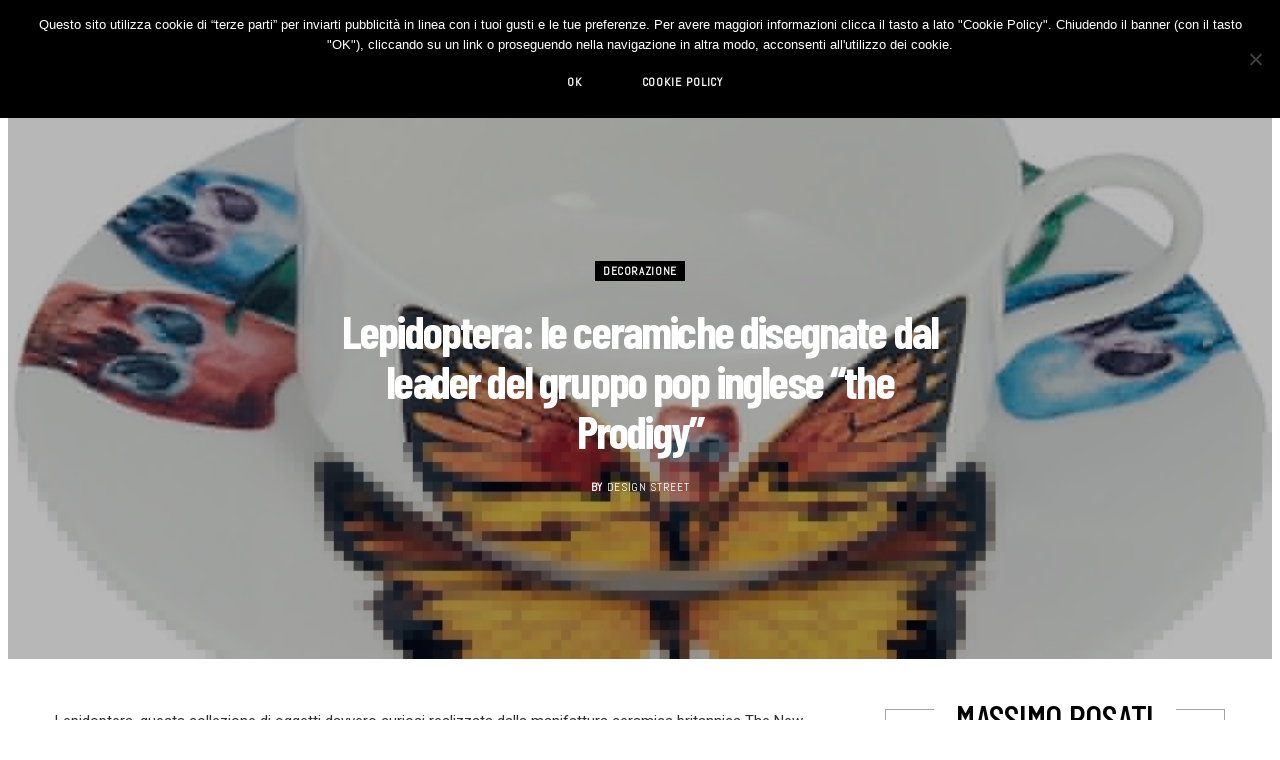

--- FILE ---
content_type: text/html; charset=UTF-8
request_url: https://designstreet.it/lepidoptera-teschi-e-farfalle/
body_size: 47173
content:
<!DOCTYPE html>
<html lang="it-IT">

<head>

	<meta charset="UTF-8" />
	<meta http-equiv="x-ua-compatible" content="ie=edge" />
	<meta name="viewport" content="width=device-width, initial-scale=1" />
	<link rel="pingback" href="https://designstreet.it/xmlrpc.php" />
	<link rel="profile" href="https://gmpg.org/xfn/11" />
<!-- Google tag (gtag.js) -->
<script async src="https://www.googletagmanager.com/gtag/js?id=G-LNJCCQLJS0" type="2f7ec3f9a889ee3ac1d56428-text/javascript"></script>
<script type="2f7ec3f9a889ee3ac1d56428-text/javascript">
  window.dataLayer = window.dataLayer || [];
  function gtag(){dataLayer.push(arguments);}
  gtag('js', new Date());

  gtag('config', 'G-LNJCCQLJS0');
</script>	
	<meta name='robots' content='index, follow, max-image-preview:large, max-snippet:-1, max-video-preview:-1' />

	<!-- This site is optimized with the Yoast SEO plugin v22.2 - https://yoast.com/wordpress/plugins/seo/ -->
	<title>Lepidoptera, le ceramiche disegnate dal gruppo pop The Prodigy</title>
	<meta name="description" content="Lepidoptera è il nome di questa collezione di ceramiche, tutte teschi e farfalle, disegnate dal leader del gruppo pop inglese &quot;the Prodigy&quot;" />
	<link rel="canonical" href="https://designstreet.it/lepidoptera-teschi-e-farfalle/" />
	<meta property="og:locale" content="it_IT" />
	<meta property="og:type" content="article" />
	<meta property="og:title" content="Lepidoptera, le ceramiche disegnate dal gruppo pop The Prodigy" />
	<meta property="og:description" content="Lepidoptera è il nome di questa collezione di ceramiche, tutte teschi e farfalle, disegnate dal leader del gruppo pop inglese &quot;the Prodigy&quot;" />
	<meta property="og:url" content="https://designstreet.it/lepidoptera-teschi-e-farfalle/" />
	<meta property="og:site_name" content="DESIGN STREET" />
	<meta property="article:published_time" content="2016-08-17T06:26:54+00:00" />
	<meta property="article:modified_time" content="2021-03-28T16:36:46+00:00" />
	<meta property="og:image" content="https://images.designstreet.it/2015/05/Croceus-cup-.jpg" />
	<meta property="og:image:width" content="1024" />
	<meta property="og:image:height" content="663" />
	<meta property="og:image:type" content="image/jpeg" />
	<meta name="author" content="Design Street" />
	<meta name="twitter:card" content="summary_large_image" />
	<script type="application/ld+json" class="yoast-schema-graph">{"@context":"https://schema.org","@graph":[{"@type":"WebPage","@id":"https://designstreet.it/lepidoptera-teschi-e-farfalle/","url":"https://designstreet.it/lepidoptera-teschi-e-farfalle/","name":"Lepidoptera, le ceramiche disegnate dal gruppo pop The Prodigy","isPartOf":{"@id":"https://designstreet.it/#website"},"primaryImageOfPage":{"@id":"https://designstreet.it/lepidoptera-teschi-e-farfalle/#primaryimage"},"image":{"@id":"https://designstreet.it/lepidoptera-teschi-e-farfalle/#primaryimage"},"thumbnailUrl":"https://images.designstreet.it/2015/05/Croceus-cup-.jpg","datePublished":"2016-08-17T06:26:54+00:00","dateModified":"2021-03-28T16:36:46+00:00","author":{"@id":"https://designstreet.it/#/schema/person/3b621ee85362c8c2795acad25c7daf9e"},"description":"Lepidoptera è il nome di questa collezione di ceramiche, tutte teschi e farfalle, disegnate dal leader del gruppo pop inglese \"the Prodigy\"","breadcrumb":{"@id":"https://designstreet.it/lepidoptera-teschi-e-farfalle/#breadcrumb"},"inLanguage":"it-IT","potentialAction":[{"@type":"ReadAction","target":["https://designstreet.it/lepidoptera-teschi-e-farfalle/"]}]},{"@type":"ImageObject","inLanguage":"it-IT","@id":"https://designstreet.it/lepidoptera-teschi-e-farfalle/#primaryimage","url":"https://images.designstreet.it/2015/05/Croceus-cup-.jpg","contentUrl":"https://images.designstreet.it/2015/05/Croceus-cup-.jpg","width":1024,"height":663,"caption":"Lepidoptera"},{"@type":"BreadcrumbList","@id":"https://designstreet.it/lepidoptera-teschi-e-farfalle/#breadcrumb","itemListElement":[{"@type":"ListItem","position":1,"name":"Home","item":"https://designstreet.it/"},{"@type":"ListItem","position":2,"name":"Lepidoptera: le ceramiche disegnate dal leader del gruppo pop inglese &#8220;the Prodigy&#8221;"}]},{"@type":"WebSite","@id":"https://designstreet.it/#website","url":"https://designstreet.it/","name":"DESIGN STREET","description":"DESIGN STREET: Best Design Blog","potentialAction":[{"@type":"SearchAction","target":{"@type":"EntryPoint","urlTemplate":"https://designstreet.it/?s={search_term_string}"},"query-input":"required name=search_term_string"}],"inLanguage":"it-IT"},{"@type":"Person","@id":"https://designstreet.it/#/schema/person/3b621ee85362c8c2795acad25c7daf9e","name":"Design Street","image":{"@type":"ImageObject","inLanguage":"it-IT","@id":"https://designstreet.it/#/schema/person/image/","url":"https://secure.gravatar.com/avatar/ebf633196af7896f06f95a2558129268?s=96&d=mm&r=g","contentUrl":"https://secure.gravatar.com/avatar/ebf633196af7896f06f95a2558129268?s=96&d=mm&r=g","caption":"Design Street"},"description":"Design Street seleziona e racconta ogni giorno le idee più innovative e i migliori prodotti di design da tutto il mondo. Design Street è considerato uno dei più autorevoli blog indipendenti dedicati al design contemporaneo. Design Street ha vinto per ben 2 volte il premio \"Best Design Media\": nel 2017 e nel 2020.","sameAs":["https://designstreet.it"],"url":"https://designstreet.it/author/design-street/"}]}</script>
	<!-- / Yoast SEO plugin. -->


<link rel='dns-prefetch' href='//assets.pinterest.com' />
<link rel='dns-prefetch' href='//secure.gravatar.com' />
<link rel='dns-prefetch' href='//stats.wp.com' />
<link rel='dns-prefetch' href='//fonts.googleapis.com' />
<link rel='dns-prefetch' href='//v0.wordpress.com' />
<link rel='dns-prefetch' href='//www.googletagmanager.com' />
<link rel="alternate" type="application/rss+xml" title="DESIGN STREET &raquo; Feed" href="https://designstreet.it/feed/" />
<link rel="alternate" type="application/rss+xml" title="DESIGN STREET &raquo; Feed dei commenti" href="https://designstreet.it/comments/feed/" />
<link rel="alternate" type="application/rss+xml" title="DESIGN STREET &raquo; Lepidoptera: le ceramiche disegnate dal leader del gruppo pop inglese &#8220;the Prodigy&#8221; Feed dei commenti" href="https://designstreet.it/lepidoptera-teschi-e-farfalle/feed/" />
		<!-- This site uses the Google Analytics by MonsterInsights plugin v9.3.0 - Using Analytics tracking - https://www.monsterinsights.com/ -->
		<!-- Nota: MonsterInsights non è attualmente configurato su questo sito. Il proprietario del sito deve autenticarsi con Google Analytics nel pannello delle impostazioni di MonsterInsights. -->
					<!-- No tracking code set -->
				<!-- / Google Analytics by MonsterInsights -->
		<script type="2f7ec3f9a889ee3ac1d56428-text/javascript">
/* <![CDATA[ */
window._wpemojiSettings = {"baseUrl":"https:\/\/s.w.org\/images\/core\/emoji\/14.0.0\/72x72\/","ext":".png","svgUrl":"https:\/\/s.w.org\/images\/core\/emoji\/14.0.0\/svg\/","svgExt":".svg","source":{"concatemoji":"https:\/\/designstreet.it\/wp-includes\/js\/wp-emoji-release.min.js?ver=6.4.5"}};
/*! This file is auto-generated */
!function(i,n){var o,s,e;function c(e){try{var t={supportTests:e,timestamp:(new Date).valueOf()};sessionStorage.setItem(o,JSON.stringify(t))}catch(e){}}function p(e,t,n){e.clearRect(0,0,e.canvas.width,e.canvas.height),e.fillText(t,0,0);var t=new Uint32Array(e.getImageData(0,0,e.canvas.width,e.canvas.height).data),r=(e.clearRect(0,0,e.canvas.width,e.canvas.height),e.fillText(n,0,0),new Uint32Array(e.getImageData(0,0,e.canvas.width,e.canvas.height).data));return t.every(function(e,t){return e===r[t]})}function u(e,t,n){switch(t){case"flag":return n(e,"\ud83c\udff3\ufe0f\u200d\u26a7\ufe0f","\ud83c\udff3\ufe0f\u200b\u26a7\ufe0f")?!1:!n(e,"\ud83c\uddfa\ud83c\uddf3","\ud83c\uddfa\u200b\ud83c\uddf3")&&!n(e,"\ud83c\udff4\udb40\udc67\udb40\udc62\udb40\udc65\udb40\udc6e\udb40\udc67\udb40\udc7f","\ud83c\udff4\u200b\udb40\udc67\u200b\udb40\udc62\u200b\udb40\udc65\u200b\udb40\udc6e\u200b\udb40\udc67\u200b\udb40\udc7f");case"emoji":return!n(e,"\ud83e\udef1\ud83c\udffb\u200d\ud83e\udef2\ud83c\udfff","\ud83e\udef1\ud83c\udffb\u200b\ud83e\udef2\ud83c\udfff")}return!1}function f(e,t,n){var r="undefined"!=typeof WorkerGlobalScope&&self instanceof WorkerGlobalScope?new OffscreenCanvas(300,150):i.createElement("canvas"),a=r.getContext("2d",{willReadFrequently:!0}),o=(a.textBaseline="top",a.font="600 32px Arial",{});return e.forEach(function(e){o[e]=t(a,e,n)}),o}function t(e){var t=i.createElement("script");t.src=e,t.defer=!0,i.head.appendChild(t)}"undefined"!=typeof Promise&&(o="wpEmojiSettingsSupports",s=["flag","emoji"],n.supports={everything:!0,everythingExceptFlag:!0},e=new Promise(function(e){i.addEventListener("DOMContentLoaded",e,{once:!0})}),new Promise(function(t){var n=function(){try{var e=JSON.parse(sessionStorage.getItem(o));if("object"==typeof e&&"number"==typeof e.timestamp&&(new Date).valueOf()<e.timestamp+604800&&"object"==typeof e.supportTests)return e.supportTests}catch(e){}return null}();if(!n){if("undefined"!=typeof Worker&&"undefined"!=typeof OffscreenCanvas&&"undefined"!=typeof URL&&URL.createObjectURL&&"undefined"!=typeof Blob)try{var e="postMessage("+f.toString()+"("+[JSON.stringify(s),u.toString(),p.toString()].join(",")+"));",r=new Blob([e],{type:"text/javascript"}),a=new Worker(URL.createObjectURL(r),{name:"wpTestEmojiSupports"});return void(a.onmessage=function(e){c(n=e.data),a.terminate(),t(n)})}catch(e){}c(n=f(s,u,p))}t(n)}).then(function(e){for(var t in e)n.supports[t]=e[t],n.supports.everything=n.supports.everything&&n.supports[t],"flag"!==t&&(n.supports.everythingExceptFlag=n.supports.everythingExceptFlag&&n.supports[t]);n.supports.everythingExceptFlag=n.supports.everythingExceptFlag&&!n.supports.flag,n.DOMReady=!1,n.readyCallback=function(){n.DOMReady=!0}}).then(function(){return e}).then(function(){var e;n.supports.everything||(n.readyCallback(),(e=n.source||{}).concatemoji?t(e.concatemoji):e.wpemoji&&e.twemoji&&(t(e.twemoji),t(e.wpemoji)))}))}((window,document),window._wpemojiSettings);
/* ]]> */
</script>
<link rel='stylesheet' id='sbi_styles-css' href='https://designstreet.it/wp-content/plugins/instagram-feed/css/sbi-styles.min.css?ver=6.7.1' type='text/css' media='all' />
<style id='wp-emoji-styles-inline-css' type='text/css'>

	img.wp-smiley, img.emoji {
		display: inline !important;
		border: none !important;
		box-shadow: none !important;
		height: 1em !important;
		width: 1em !important;
		margin: 0 0.07em !important;
		vertical-align: -0.1em !important;
		background: none !important;
		padding: 0 !important;
	}
</style>
<link rel='stylesheet' id='wp-block-library-css' href='https://designstreet.it/wp-includes/css/dist/block-library/style.min.css?ver=6.4.5' type='text/css' media='all' />
<style id='wp-block-library-inline-css' type='text/css'>
.has-text-align-justify{text-align:justify;}
</style>
<link rel='stylesheet' id='mediaelement-css' href='https://designstreet.it/wp-includes/js/mediaelement/mediaelementplayer-legacy.min.css?ver=4.2.17' type='text/css' media='all' />
<link rel='stylesheet' id='wp-mediaelement-css' href='https://designstreet.it/wp-includes/js/mediaelement/wp-mediaelement.min.css?ver=6.4.5' type='text/css' media='all' />
<style id='jetpack-sharing-buttons-style-inline-css' type='text/css'>
.jetpack-sharing-buttons__services-list{display:flex;flex-direction:row;flex-wrap:wrap;gap:0;list-style-type:none;margin:5px;padding:0}.jetpack-sharing-buttons__services-list.has-small-icon-size{font-size:12px}.jetpack-sharing-buttons__services-list.has-normal-icon-size{font-size:16px}.jetpack-sharing-buttons__services-list.has-large-icon-size{font-size:24px}.jetpack-sharing-buttons__services-list.has-huge-icon-size{font-size:36px}@media print{.jetpack-sharing-buttons__services-list{display:none!important}}.editor-styles-wrapper .wp-block-jetpack-sharing-buttons{gap:0;padding-inline-start:0}ul.jetpack-sharing-buttons__services-list.has-background{padding:1.25em 2.375em}
</style>
<style id='classic-theme-styles-inline-css' type='text/css'>
/*! This file is auto-generated */
.wp-block-button__link{color:#fff;background-color:#32373c;border-radius:9999px;box-shadow:none;text-decoration:none;padding:calc(.667em + 2px) calc(1.333em + 2px);font-size:1.125em}.wp-block-file__button{background:#32373c;color:#fff;text-decoration:none}
</style>
<style id='global-styles-inline-css' type='text/css'>
body{--wp--preset--color--black: #000000;--wp--preset--color--cyan-bluish-gray: #abb8c3;--wp--preset--color--white: #ffffff;--wp--preset--color--pale-pink: #f78da7;--wp--preset--color--vivid-red: #cf2e2e;--wp--preset--color--luminous-vivid-orange: #ff6900;--wp--preset--color--luminous-vivid-amber: #fcb900;--wp--preset--color--light-green-cyan: #7bdcb5;--wp--preset--color--vivid-green-cyan: #00d084;--wp--preset--color--pale-cyan-blue: #8ed1fc;--wp--preset--color--vivid-cyan-blue: #0693e3;--wp--preset--color--vivid-purple: #9b51e0;--wp--preset--gradient--vivid-cyan-blue-to-vivid-purple: linear-gradient(135deg,rgba(6,147,227,1) 0%,rgb(155,81,224) 100%);--wp--preset--gradient--light-green-cyan-to-vivid-green-cyan: linear-gradient(135deg,rgb(122,220,180) 0%,rgb(0,208,130) 100%);--wp--preset--gradient--luminous-vivid-amber-to-luminous-vivid-orange: linear-gradient(135deg,rgba(252,185,0,1) 0%,rgba(255,105,0,1) 100%);--wp--preset--gradient--luminous-vivid-orange-to-vivid-red: linear-gradient(135deg,rgba(255,105,0,1) 0%,rgb(207,46,46) 100%);--wp--preset--gradient--very-light-gray-to-cyan-bluish-gray: linear-gradient(135deg,rgb(238,238,238) 0%,rgb(169,184,195) 100%);--wp--preset--gradient--cool-to-warm-spectrum: linear-gradient(135deg,rgb(74,234,220) 0%,rgb(151,120,209) 20%,rgb(207,42,186) 40%,rgb(238,44,130) 60%,rgb(251,105,98) 80%,rgb(254,248,76) 100%);--wp--preset--gradient--blush-light-purple: linear-gradient(135deg,rgb(255,206,236) 0%,rgb(152,150,240) 100%);--wp--preset--gradient--blush-bordeaux: linear-gradient(135deg,rgb(254,205,165) 0%,rgb(254,45,45) 50%,rgb(107,0,62) 100%);--wp--preset--gradient--luminous-dusk: linear-gradient(135deg,rgb(255,203,112) 0%,rgb(199,81,192) 50%,rgb(65,88,208) 100%);--wp--preset--gradient--pale-ocean: linear-gradient(135deg,rgb(255,245,203) 0%,rgb(182,227,212) 50%,rgb(51,167,181) 100%);--wp--preset--gradient--electric-grass: linear-gradient(135deg,rgb(202,248,128) 0%,rgb(113,206,126) 100%);--wp--preset--gradient--midnight: linear-gradient(135deg,rgb(2,3,129) 0%,rgb(40,116,252) 100%);--wp--preset--font-size--small: 13px;--wp--preset--font-size--medium: 20px;--wp--preset--font-size--large: 36px;--wp--preset--font-size--x-large: 42px;--wp--preset--spacing--20: 0.44rem;--wp--preset--spacing--30: 0.67rem;--wp--preset--spacing--40: 1rem;--wp--preset--spacing--50: 1.5rem;--wp--preset--spacing--60: 2.25rem;--wp--preset--spacing--70: 3.38rem;--wp--preset--spacing--80: 5.06rem;--wp--preset--shadow--natural: 6px 6px 9px rgba(0, 0, 0, 0.2);--wp--preset--shadow--deep: 12px 12px 50px rgba(0, 0, 0, 0.4);--wp--preset--shadow--sharp: 6px 6px 0px rgba(0, 0, 0, 0.2);--wp--preset--shadow--outlined: 6px 6px 0px -3px rgba(255, 255, 255, 1), 6px 6px rgba(0, 0, 0, 1);--wp--preset--shadow--crisp: 6px 6px 0px rgba(0, 0, 0, 1);}:where(.is-layout-flex){gap: 0.5em;}:where(.is-layout-grid){gap: 0.5em;}body .is-layout-flow > .alignleft{float: left;margin-inline-start: 0;margin-inline-end: 2em;}body .is-layout-flow > .alignright{float: right;margin-inline-start: 2em;margin-inline-end: 0;}body .is-layout-flow > .aligncenter{margin-left: auto !important;margin-right: auto !important;}body .is-layout-constrained > .alignleft{float: left;margin-inline-start: 0;margin-inline-end: 2em;}body .is-layout-constrained > .alignright{float: right;margin-inline-start: 2em;margin-inline-end: 0;}body .is-layout-constrained > .aligncenter{margin-left: auto !important;margin-right: auto !important;}body .is-layout-constrained > :where(:not(.alignleft):not(.alignright):not(.alignfull)){max-width: var(--wp--style--global--content-size);margin-left: auto !important;margin-right: auto !important;}body .is-layout-constrained > .alignwide{max-width: var(--wp--style--global--wide-size);}body .is-layout-flex{display: flex;}body .is-layout-flex{flex-wrap: wrap;align-items: center;}body .is-layout-flex > *{margin: 0;}body .is-layout-grid{display: grid;}body .is-layout-grid > *{margin: 0;}:where(.wp-block-columns.is-layout-flex){gap: 2em;}:where(.wp-block-columns.is-layout-grid){gap: 2em;}:where(.wp-block-post-template.is-layout-flex){gap: 1.25em;}:where(.wp-block-post-template.is-layout-grid){gap: 1.25em;}.has-black-color{color: var(--wp--preset--color--black) !important;}.has-cyan-bluish-gray-color{color: var(--wp--preset--color--cyan-bluish-gray) !important;}.has-white-color{color: var(--wp--preset--color--white) !important;}.has-pale-pink-color{color: var(--wp--preset--color--pale-pink) !important;}.has-vivid-red-color{color: var(--wp--preset--color--vivid-red) !important;}.has-luminous-vivid-orange-color{color: var(--wp--preset--color--luminous-vivid-orange) !important;}.has-luminous-vivid-amber-color{color: var(--wp--preset--color--luminous-vivid-amber) !important;}.has-light-green-cyan-color{color: var(--wp--preset--color--light-green-cyan) !important;}.has-vivid-green-cyan-color{color: var(--wp--preset--color--vivid-green-cyan) !important;}.has-pale-cyan-blue-color{color: var(--wp--preset--color--pale-cyan-blue) !important;}.has-vivid-cyan-blue-color{color: var(--wp--preset--color--vivid-cyan-blue) !important;}.has-vivid-purple-color{color: var(--wp--preset--color--vivid-purple) !important;}.has-black-background-color{background-color: var(--wp--preset--color--black) !important;}.has-cyan-bluish-gray-background-color{background-color: var(--wp--preset--color--cyan-bluish-gray) !important;}.has-white-background-color{background-color: var(--wp--preset--color--white) !important;}.has-pale-pink-background-color{background-color: var(--wp--preset--color--pale-pink) !important;}.has-vivid-red-background-color{background-color: var(--wp--preset--color--vivid-red) !important;}.has-luminous-vivid-orange-background-color{background-color: var(--wp--preset--color--luminous-vivid-orange) !important;}.has-luminous-vivid-amber-background-color{background-color: var(--wp--preset--color--luminous-vivid-amber) !important;}.has-light-green-cyan-background-color{background-color: var(--wp--preset--color--light-green-cyan) !important;}.has-vivid-green-cyan-background-color{background-color: var(--wp--preset--color--vivid-green-cyan) !important;}.has-pale-cyan-blue-background-color{background-color: var(--wp--preset--color--pale-cyan-blue) !important;}.has-vivid-cyan-blue-background-color{background-color: var(--wp--preset--color--vivid-cyan-blue) !important;}.has-vivid-purple-background-color{background-color: var(--wp--preset--color--vivid-purple) !important;}.has-black-border-color{border-color: var(--wp--preset--color--black) !important;}.has-cyan-bluish-gray-border-color{border-color: var(--wp--preset--color--cyan-bluish-gray) !important;}.has-white-border-color{border-color: var(--wp--preset--color--white) !important;}.has-pale-pink-border-color{border-color: var(--wp--preset--color--pale-pink) !important;}.has-vivid-red-border-color{border-color: var(--wp--preset--color--vivid-red) !important;}.has-luminous-vivid-orange-border-color{border-color: var(--wp--preset--color--luminous-vivid-orange) !important;}.has-luminous-vivid-amber-border-color{border-color: var(--wp--preset--color--luminous-vivid-amber) !important;}.has-light-green-cyan-border-color{border-color: var(--wp--preset--color--light-green-cyan) !important;}.has-vivid-green-cyan-border-color{border-color: var(--wp--preset--color--vivid-green-cyan) !important;}.has-pale-cyan-blue-border-color{border-color: var(--wp--preset--color--pale-cyan-blue) !important;}.has-vivid-cyan-blue-border-color{border-color: var(--wp--preset--color--vivid-cyan-blue) !important;}.has-vivid-purple-border-color{border-color: var(--wp--preset--color--vivid-purple) !important;}.has-vivid-cyan-blue-to-vivid-purple-gradient-background{background: var(--wp--preset--gradient--vivid-cyan-blue-to-vivid-purple) !important;}.has-light-green-cyan-to-vivid-green-cyan-gradient-background{background: var(--wp--preset--gradient--light-green-cyan-to-vivid-green-cyan) !important;}.has-luminous-vivid-amber-to-luminous-vivid-orange-gradient-background{background: var(--wp--preset--gradient--luminous-vivid-amber-to-luminous-vivid-orange) !important;}.has-luminous-vivid-orange-to-vivid-red-gradient-background{background: var(--wp--preset--gradient--luminous-vivid-orange-to-vivid-red) !important;}.has-very-light-gray-to-cyan-bluish-gray-gradient-background{background: var(--wp--preset--gradient--very-light-gray-to-cyan-bluish-gray) !important;}.has-cool-to-warm-spectrum-gradient-background{background: var(--wp--preset--gradient--cool-to-warm-spectrum) !important;}.has-blush-light-purple-gradient-background{background: var(--wp--preset--gradient--blush-light-purple) !important;}.has-blush-bordeaux-gradient-background{background: var(--wp--preset--gradient--blush-bordeaux) !important;}.has-luminous-dusk-gradient-background{background: var(--wp--preset--gradient--luminous-dusk) !important;}.has-pale-ocean-gradient-background{background: var(--wp--preset--gradient--pale-ocean) !important;}.has-electric-grass-gradient-background{background: var(--wp--preset--gradient--electric-grass) !important;}.has-midnight-gradient-background{background: var(--wp--preset--gradient--midnight) !important;}.has-small-font-size{font-size: var(--wp--preset--font-size--small) !important;}.has-medium-font-size{font-size: var(--wp--preset--font-size--medium) !important;}.has-large-font-size{font-size: var(--wp--preset--font-size--large) !important;}.has-x-large-font-size{font-size: var(--wp--preset--font-size--x-large) !important;}
.wp-block-navigation a:where(:not(.wp-element-button)){color: inherit;}
:where(.wp-block-post-template.is-layout-flex){gap: 1.25em;}:where(.wp-block-post-template.is-layout-grid){gap: 1.25em;}
:where(.wp-block-columns.is-layout-flex){gap: 2em;}:where(.wp-block-columns.is-layout-grid){gap: 2em;}
.wp-block-pullquote{font-size: 1.5em;line-height: 1.6;}
</style>
<link rel='stylesheet' id='apsp-font-opensans-css' href='//fonts.googleapis.com/css?family=Open+Sans&#038;ver=6.4.5' type='text/css' media='all' />
<link rel='stylesheet' id='apsp-frontend-css-css' href='https://designstreet.it/wp-content/plugins/accesspress-pinterest/css/frontend.css?ver=3.3.5' type='text/css' media='all' />
<link rel='stylesheet' id='contact-form-7-css' href='https://designstreet.it/wp-content/plugins/contact-form-7/includes/css/styles.css?ver=5.9.2' type='text/css' media='all' />
<link rel='stylesheet' id='cookie-notice-front-css' href='https://designstreet.it/wp-content/plugins/cookie-notice/css/front.min.css?ver=2.5.5' type='text/css' media='all' />
<link rel='stylesheet' id='pinterest-pinboard-widget-style-css' href='https://designstreet.it/wp-content/plugins/pinterest-pinboard-widget/style.css?v=1&#038;ver=6.4.5' type='text/css' media='all' />
<link rel='stylesheet' id='responsive-lightbox-swipebox-css' href='https://designstreet.it/wp-content/plugins/responsive-lightbox/assets/swipebox/swipebox.min.css?ver=2.5.0' type='text/css' media='all' />
<link rel='stylesheet' id='stcr-style-css' href='https://designstreet.it/wp-content/plugins/subscribe-to-comments-reloaded/includes/css/stcr-style.css?ver=6.4.5' type='text/css' media='all' />
<link rel='stylesheet' id='cheerup-fonts-css' href='https://fonts.googleapis.com/css?family=Open+Sans%3A400%2C400i%2C600%2C700%7CLora%3A400i' type='text/css' media='all' />
<link rel='stylesheet' id='cheerup-core-css' href='https://designstreet.it/wp-content/themes/cheerup/style.css?ver=7.5.2' type='text/css' media='all' />
<link rel='stylesheet' id='magnific-popup-css' href='https://designstreet.it/wp-content/themes/cheerup/css/lightbox.css?ver=7.5.2' type='text/css' media='all' />
<link rel='stylesheet' id='cheerup-icons-css' href='https://designstreet.it/wp-content/themes/cheerup/css/icons/icons.css?ver=7.5.2' type='text/css' media='all' />
<link rel='stylesheet' id='cheerup-skin-css' href='https://designstreet.it/wp-content/themes/cheerup/css/skin-bold.css?ver=7.5.2' type='text/css' media='all' />
<style id='cheerup-skin-inline-css' type='text/css'>
:root { --text-font: "Roboto", system-ui, -apple-system, "Segoe UI", Arial, sans-serif;
--body-font: "Roboto", system-ui, -apple-system, "Segoe UI", Arial, sans-serif;
--ui-font: "Abel", system-ui, -apple-system, "Segoe UI", Arial, sans-serif;
--title-font: "Abel", system-ui, -apple-system, "Segoe UI", Arial, sans-serif;
--h-font: "Abel", system-ui, -apple-system, "Segoe UI", Arial, sans-serif;
--alt-font: "Abel", system-ui, -apple-system, "Segoe UI", Arial, sans-serif;
--alt-font2: "Abel", system-ui, -apple-system, "Segoe UI", Arial, sans-serif;
--title-font: "Barlow Condensed", system-ui, -apple-system, "Segoe UI", Arial, sans-serif;
--h-font: "Barlow Condensed", system-ui, -apple-system, "Segoe UI", Arial, sans-serif;
--title-font: "Barlow Condensed", system-ui, -apple-system, "Segoe UI", Arial, sans-serif; }
.post-title, .post-title-alt { text-transform: initial; font-weight: 600; }
.sidebar .widget-boxed { border-color: #a3a3a3; }
.sidebar .widget-title .title { font-family: "Barlow Condensed", system-ui, -apple-system, "Segoe UI", Arial, sans-serif; font-size: 37px; font-weight: 500; }
.navigation.inline .menu > li > a { font-family: "Barlow Condensed", system-ui, -apple-system, "Segoe UI", Arial, sans-serif; font-size: 20px; font-weight: 500; }
.read-more-btn, .read-more-basic { color: #0a0a0a; }
.read-more-btn { background-color: #f2f2f2; }
.read-more-btn:hover, .read-more-basic:hover { color: #f2f2f2; }
@media (min-width: 940px) and (max-width: 1200px) { .navigation.inline .menu > li > a { font-size: calc(10px + (20px - 10px) * .7); } }


</style>
<link rel='stylesheet' id='cheerup-font-raleway-css' href='https://designstreet.it/wp-content/themes/cheerup/css/fonts/raleway.css?ver=7.5.2' type='text/css' media='all' />
<style id='akismet-widget-style-inline-css' type='text/css'>

			.a-stats {
				--akismet-color-mid-green: #357b49;
				--akismet-color-white: #fff;
				--akismet-color-light-grey: #f6f7f7;

				max-width: 350px;
				width: auto;
			}

			.a-stats * {
				all: unset;
				box-sizing: border-box;
			}

			.a-stats strong {
				font-weight: 600;
			}

			.a-stats a.a-stats__link,
			.a-stats a.a-stats__link:visited,
			.a-stats a.a-stats__link:active {
				background: var(--akismet-color-mid-green);
				border: none;
				box-shadow: none;
				border-radius: 8px;
				color: var(--akismet-color-white);
				cursor: pointer;
				display: block;
				font-family: -apple-system, BlinkMacSystemFont, 'Segoe UI', 'Roboto', 'Oxygen-Sans', 'Ubuntu', 'Cantarell', 'Helvetica Neue', sans-serif;
				font-weight: 500;
				padding: 12px;
				text-align: center;
				text-decoration: none;
				transition: all 0.2s ease;
			}

			/* Extra specificity to deal with TwentyTwentyOne focus style */
			.widget .a-stats a.a-stats__link:focus {
				background: var(--akismet-color-mid-green);
				color: var(--akismet-color-white);
				text-decoration: none;
			}

			.a-stats a.a-stats__link:hover {
				filter: brightness(110%);
				box-shadow: 0 4px 12px rgba(0, 0, 0, 0.06), 0 0 2px rgba(0, 0, 0, 0.16);
			}

			.a-stats .count {
				color: var(--akismet-color-white);
				display: block;
				font-size: 1.5em;
				line-height: 1.4;
				padding: 0 13px;
				white-space: nowrap;
			}
		
</style>
<link rel='stylesheet' id='cheerup-gfonts-custom-css' href='https://fonts.googleapis.com/css?family=Roboto%3A400%2C500%2C600%2C700%7CAbel%3A400%2C500%2C600%2C700%7CBarlow+Condensed%3A400%2C500%2C600%2C700' type='text/css' media='all' />
<link rel='stylesheet' id='__EPYT__style-css' href='https://designstreet.it/wp-content/plugins/youtube-embed-plus/styles/ytprefs.min.css?ver=14.2.1.3' type='text/css' media='all' />
<style id='__EPYT__style-inline-css' type='text/css'>

                .epyt-gallery-thumb {
                        width: 33.333%;
                }
                
</style>
<link rel='stylesheet' id='jetpack_css-css' href='https://designstreet.it/wp-content/plugins/jetpack/css/jetpack.css?ver=13.2.1' type='text/css' media='all' />
<script type="2f7ec3f9a889ee3ac1d56428-text/javascript" src="https://designstreet.it/wp-includes/js/jquery/jquery.min.js?ver=3.7.1" id="jquery-core-js"></script>
<script type="2f7ec3f9a889ee3ac1d56428-text/javascript" src="https://designstreet.it/wp-includes/js/jquery/jquery-migrate.min.js?ver=3.4.1" id="jquery-migrate-js"></script>
<script type="2f7ec3f9a889ee3ac1d56428-text/javascript" id="adrotate-clicker-js-extra">
/* <![CDATA[ */
var click_object = {"ajax_url":"https:\/\/designstreet.it\/wp-admin\/admin-ajax.php"};
/* ]]> */
</script>
<script type="2f7ec3f9a889ee3ac1d56428-text/javascript" src="https://designstreet.it/wp-content/plugins/adrotate/library/jquery.clicker.js" id="adrotate-clicker-js"></script>
<script type="2f7ec3f9a889ee3ac1d56428-text/javascript" id="cookie-notice-front-js-before">
/* <![CDATA[ */
var cnArgs = {"ajaxUrl":"https:\/\/designstreet.it\/wp-admin\/admin-ajax.php","nonce":"e4794bcb1b","hideEffect":"fade","position":"top","onScroll":false,"onScrollOffset":100,"onClick":false,"cookieName":"cookie_notice_accepted","cookieTime":31536000,"cookieTimeRejected":2592000,"globalCookie":false,"redirection":false,"cache":false,"revokeCookies":false,"revokeCookiesOpt":"automatic"};
/* ]]> */
</script>
<script type="2f7ec3f9a889ee3ac1d56428-text/javascript" src="https://designstreet.it/wp-content/plugins/cookie-notice/js/front.min.js?ver=2.5.5" id="cookie-notice-front-js"></script>
<script type="2f7ec3f9a889ee3ac1d56428-text/javascript" src="https://designstreet.it/wp-content/plugins/responsive-lightbox/assets/swipebox/jquery.swipebox.min.js?ver=2.5.0" id="responsive-lightbox-swipebox-js"></script>
<script type="2f7ec3f9a889ee3ac1d56428-text/javascript" src="https://designstreet.it/wp-includes/js/underscore.min.js?ver=1.13.4" id="underscore-js"></script>
<script type="2f7ec3f9a889ee3ac1d56428-text/javascript" src="https://designstreet.it/wp-content/plugins/responsive-lightbox/assets/infinitescroll/infinite-scroll.pkgd.min.js?ver=6.4.5" id="responsive-lightbox-infinite-scroll-js"></script>
<script type="2f7ec3f9a889ee3ac1d56428-text/javascript" id="responsive-lightbox-js-before">
/* <![CDATA[ */
var rlArgs = {"script":"swipebox","selector":"lightbox","customEvents":"","activeGalleries":true,"animation":true,"hideCloseButtonOnMobile":false,"removeBarsOnMobile":false,"hideBars":true,"hideBarsDelay":5000,"videoMaxWidth":1080,"useSVG":true,"loopAtEnd":false,"woocommerce_gallery":false,"ajaxurl":"https:\/\/designstreet.it\/wp-admin\/admin-ajax.php","nonce":"e5257727f0","preview":false,"postId":33252,"scriptExtension":false};
/* ]]> */
</script>
<script type="2f7ec3f9a889ee3ac1d56428-text/javascript" src="https://designstreet.it/wp-content/plugins/responsive-lightbox/js/front.js?ver=2.5.0" id="responsive-lightbox-js"></script>
<script nomodule type="2f7ec3f9a889ee3ac1d56428-text/javascript" src="https://designstreet.it/wp-content/themes/cheerup/js/ie-polyfills.js?ver=7.5.2" id="cheerup-ie-polyfills-js"></script>
<script type="2f7ec3f9a889ee3ac1d56428-text/javascript" id="__ytprefs__-js-extra">
/* <![CDATA[ */
var _EPYT_ = {"ajaxurl":"https:\/\/designstreet.it\/wp-admin\/admin-ajax.php","security":"7c7a122b01","gallery_scrolloffset":"20","eppathtoscripts":"https:\/\/designstreet.it\/wp-content\/plugins\/youtube-embed-plus\/scripts\/","eppath":"https:\/\/designstreet.it\/wp-content\/plugins\/youtube-embed-plus\/","epresponsiveselector":"[\"iframe.__youtube_prefs_widget__\"]","epdovol":"1","version":"14.2.1.3","evselector":"iframe.__youtube_prefs__[src], iframe[src*=\"youtube.com\/embed\/\"], iframe[src*=\"youtube-nocookie.com\/embed\/\"]","ajax_compat":"","maxres_facade":"eager","ytapi_load":"light","pause_others":"","stopMobileBuffer":"1","facade_mode":"","not_live_on_channel":"","vi_active":"","vi_js_posttypes":[]};
/* ]]> */
</script>
<script type="2f7ec3f9a889ee3ac1d56428-text/javascript" src="https://designstreet.it/wp-content/plugins/youtube-embed-plus/scripts/ytprefs.min.js?ver=14.2.1.3" id="__ytprefs__-js"></script>
<link rel="https://api.w.org/" href="https://designstreet.it/wp-json/" /><link rel="alternate" type="application/json" href="https://designstreet.it/wp-json/wp/v2/posts/33252" /><link rel="EditURI" type="application/rsd+xml" title="RSD" href="https://designstreet.it/xmlrpc.php?rsd" />
<meta name="generator" content="WordPress 6.4.5" />
<link rel='shortlink' href='https://wp.me/p9wjlT-8Ek' />
<link rel="alternate" type="application/json+oembed" href="https://designstreet.it/wp-json/oembed/1.0/embed?url=https%3A%2F%2Fdesignstreet.it%2Flepidoptera-teschi-e-farfalle%2F" />
<link rel="alternate" type="text/xml+oembed" href="https://designstreet.it/wp-json/oembed/1.0/embed?url=https%3A%2F%2Fdesignstreet.it%2Flepidoptera-teschi-e-farfalle%2F&#038;format=xml" />

<!-- This site is using AdRotate v5.13.6.1 to display their advertisements - https://ajdg.solutions/ -->
<!-- AdRotate CSS -->
<style type="text/css" media="screen">
	.g { margin:0px; padding:0px; overflow:hidden; line-height:1; zoom:1; }
	.g img { height:auto; }
	.g-col { position:relative; float:left; }
	.g-col:first-child { margin-left: 0; }
	.g-col:last-child { margin-right: 0; }
	.g-1 { margin:1px 1px 1px 1px; }
	.g-2 { margin:1px 1px 1px 1px; }
	.g-3 { margin:1px 1px 1px 1px; }
	.g-4 { margin:1px 1px 1px 1px; }
	.g-5 { margin:1px 1px 1px 1px; }
	.g-6 { margin:1px 1px 1px 1px; }
	.g-7 { margin:1px 1px 1px 1px; }
	@media only screen and (max-width: 480px) {
		.g-col, .g-dyn, .g-single { width:100%; margin-left:0; margin-right:0; }
	}
</style>
<!-- /AdRotate CSS -->

<meta name="generator" content="Site Kit by Google 1.147.0" />	<style>img#wpstats{display:none}</style>
		<script type="2f7ec3f9a889ee3ac1d56428-text/javascript">var Sphere_Plugin = {"ajaxurl":"https:\/\/designstreet.it\/wp-admin\/admin-ajax.php"};</script><link rel="icon" href="https://images.designstreet.it/2021/03/cropped-favicon-32x32.png" sizes="32x32" />
<link rel="icon" href="https://images.designstreet.it/2021/03/cropped-favicon-192x192.png" sizes="192x192" />
<link rel="apple-touch-icon" href="https://images.designstreet.it/2021/03/cropped-favicon-180x180.png" />
<meta name="msapplication-TileImage" content="https://images.designstreet.it/2021/03/cropped-favicon-270x270.png" />
		<!-- Facebook Pixel Code -->
		<script type="2f7ec3f9a889ee3ac1d56428-text/javascript">
			var aepc_pixel = {"pixel_id":"551293995028840","user":{},"enable_advanced_events":"yes","fire_delay":"0","can_use_sku":"yes"},
				aepc_pixel_args = [],
				aepc_extend_args = function( args ) {
					if ( typeof args === 'undefined' ) {
						args = {};
					}

					for(var key in aepc_pixel_args)
						args[key] = aepc_pixel_args[key];

					return args;
				};

			// Extend args
			if ( 'yes' === aepc_pixel.enable_advanced_events ) {
				aepc_pixel_args.userAgent = navigator.userAgent;
				aepc_pixel_args.language = navigator.language;

				if ( document.referrer.indexOf( document.domain ) < 0 ) {
					aepc_pixel_args.referrer = document.referrer;
				}
			}

						!function(f,b,e,v,n,t,s){if(f.fbq)return;n=f.fbq=function(){n.callMethod?
				n.callMethod.apply(n,arguments):n.queue.push(arguments)};if(!f._fbq)f._fbq=n;
				n.push=n;n.loaded=!0;n.version='2.0';n.agent='dvpixelcaffeinewordpress';n.queue=[];t=b.createElement(e);t.async=!0;
				t.src=v;s=b.getElementsByTagName(e)[0];s.parentNode.insertBefore(t,s)}(window,
				document,'script','https://connect.facebook.net/en_US/fbevents.js');
			
						fbq('init', aepc_pixel.pixel_id, aepc_pixel.user);

							setTimeout( function() {
				fbq('track', "PageView", aepc_pixel_args);
			}, aepc_pixel.fire_delay * 1000 );
					</script>
		<!-- End Facebook Pixel Code -->
		<style type="text/css" id="wp-custom-css">.posts-carousel-b .post-title{ font-size: 22px; }

.posts-carousel-b .block-heading{ font-size: 50px; }

.posts-carousel-b .block-heading{ font-size: 50px;font-family: 'barlow condensed';font-weight:500; }



.posts-carousel-b .the-carousel {
  position: relative;
  border: 1px solid #a3a3a3;
  padding: 30px;
  text-align: center;
}



time.post-date {
    display: none;
}

.bold-slider .author {
    display: none;
}

.post-meta .comments {
    display: none;
}


.post-meta-b .meta-sep {
    display: none;
}

.post-meta .post-cat {
    display: none;
}</style><noscript><style> .wpb_animate_when_almost_visible { opacity: 1; }</style></noscript>
</head>

<body class="post-template-default single single-post postid-33252 single-format-standard cookies-not-set right-sidebar lazy-normal layout-creative skin-bold has-lb has-lb-s wpb-js-composer js-comp-ver-6.5.0 vc_responsive">


<div class="main-wrap">

	
		
		
<header id="main-head" class="main-head head-nav-below simple has-search-modal">

	<div class="inner inner-head ts-contain" data-sticky-bar="1">
		<div class="wrap">
		
			<div class="left-contain">
				<span class="mobile-nav"><i class="tsi tsi-bars"></i></span>	
			
						<div class="title">
			
			<a href="https://designstreet.it/" title="DESIGN STREET" rel="home">
			
							
									
		<img class="mobile-logo" src="https://images.designstreet.it/2021/04/logo-design-street.jpg" width="250" height="55" 
			alt="DESIGN STREET" />

						
				<img src="https://images.designstreet.it/2021/04/logo-design-street-1.jpg" class="logo-image" alt="DESIGN STREET" srcset="https://images.designstreet.it/2021/04/logo-design-street-1.jpg ,https://images.designstreet.it/2021/04/logo-design-street.jpg 2x" />

						
			</a>
		
		</div>			
			</div>
				
				
			<div class="navigation-wrap inline">
								
				<nav class="navigation inline simple light" data-sticky-bar="1">
					<div class="menu-2021-container"><ul id="menu-2021" class="menu"><li id="menu-item-63592" class="menu-item menu-item-type-taxonomy menu-item-object-category menu-item-has-children menu-cat-6 menu-item-has-children item-mega-menu menu-item-63592"><a href="https://designstreet.it/category/rubriche/">RUBRICHE</a>
<div class="sub-menu mega-menu wrap">

		
	<div class="column sub-cats">
		
		<ol class="sub-nav">
							
				<li class="menu-item menu-item-type-taxonomy menu-item-object-category menu-cat-15 menu-item-63594"><a href="https://designstreet.it/category/rubriche/editoriali/">EDITORIALI</a></li>
				
							
				<li class="menu-item menu-item-type-taxonomy menu-item-object-category menu-cat-17 menu-item-63593"><a href="https://designstreet.it/category/rubriche/best-of/">BEST OF</a></li>
				
							
				<li class="menu-item menu-item-type-taxonomy menu-item-object-category menu-cat-2592 menu-item-63596"><a href="https://designstreet.it/category/rubriche/design-files/">DESIGN FILES</a></li>
				
							
				<li class="menu-item menu-item-type-taxonomy menu-item-object-category menu-cat-27 menu-item-63595"><a href="https://designstreet.it/category/rubriche/interviste/">INTERVISTE</a></li>
				
							
				<li class="menu-item menu-item-type-taxonomy menu-item-object-category menu-cat-2593 menu-item-63599"><a href="https://designstreet.it/category/rubriche/pet-design/">PET DESIGN</a></li>
				
							
				<li class="menu-item menu-item-type-taxonomy menu-item-object-category menu-cat-2594 menu-item-63597"><a href="https://designstreet.it/category/eco-design/">ECO DESIGN</a></li>
				
							
				<li class="menu-item menu-item-type-taxonomy menu-item-object-category menu-cat-2591 menu-item-63598"><a href="https://designstreet.it/category/rubriche/giovani-designer/">GIOVANI DESIGNER</a></li>
				
						
			<li class="menu-item view-all menu-cat-6"><a href="https://designstreet.it/category/rubriche/">View All</a></li>
		</ol>
	
	</div>
	

		
	
	<section class="column recent-posts">
	
						
						
			<div class="ts-row posts cf" data-id="15">
			
						
				<div class="col-3 post">

					<a href="https://designstreet.it/guida-fuorisalone-milano/" class="image-link media-ratio ratio-3-2"><span data-bgsrc="https://images.designstreet.it/2017/03/guida_al_fuorisalone_designstreet-800x538.png" class="img bg-cover wp-post-image attachment-large size-large lazyload" role="img" data-bgset="https://images.designstreet.it/2017/03/guida_al_fuorisalone_designstreet-800x538.png 800w, https://images.designstreet.it/2017/03/guida_al_fuorisalone_designstreet-610x410.png 610w, https://images.designstreet.it/2017/03/guida_al_fuorisalone_designstreet-768x516.png 768w, https://images.designstreet.it/2017/03/guida_al_fuorisalone_designstreet.png 1496w" data-sizes="(max-width: 270px) 100vw, 270px" aria-label="Milano Design Week 2018 - La guida al meglio del Fuorisalone"></span></a>					
					<a href="https://designstreet.it/guida-fuorisalone-milano/" class="post-title">La guida al Fuorisalone di Milano 2025</a>
					
					<div class="post-meta post-meta-b has-below"><div class="below meta-below"><a href="https://designstreet.it/guida-fuorisalone-milano/" class="meta-item date-link">
						<time class="post-date" datetime="2025-03-10T13:18:01+02:00">10 Marzo 2025</time>
					</a></div></div>
				</div>
			
						
				<div class="col-3 post">

					<a href="https://designstreet.it/le-10-regole-per-sopravvivere-al-fuorisalone-di-milano-2/" class="image-link media-ratio ratio-3-2"><span data-bgsrc="https://images.designstreet.it/2017/03/come_sopravvivere_al_fuorisalone_designstreet-800x591.png" class="img bg-cover wp-post-image attachment-large size-large lazyload" role="img" data-bgset="https://images.designstreet.it/2017/03/come_sopravvivere_al_fuorisalone_designstreet-800x591.png 800w, https://images.designstreet.it/2017/03/come_sopravvivere_al_fuorisalone_designstreet-610x451.png 610w, https://images.designstreet.it/2017/03/come_sopravvivere_al_fuorisalone_designstreet-768x567.png 768w, https://images.designstreet.it/2017/03/come_sopravvivere_al_fuorisalone_designstreet.png 1470w" data-sizes="(max-width: 270px) 100vw, 270px" aria-label="Milano Design Week 2018 - Come sopravvivere al Fuorisalone"></span></a>					
					<a href="https://designstreet.it/le-10-regole-per-sopravvivere-al-fuorisalone-di-milano-2/" class="post-title">LE 10 REGOLE PER SOPRAVVIVERE AL FUORISALONE DI MILANO 2025</a>
					
					<div class="post-meta post-meta-b has-below"><div class="below meta-below"><a href="https://designstreet.it/le-10-regole-per-sopravvivere-al-fuorisalone-di-milano-2/" class="meta-item date-link">
						<time class="post-date" datetime="2025-03-10T13:17:46+02:00">10 Marzo 2025</time>
					</a></div></div>
				</div>
			
						
				<div class="col-3 post">

					<a href="https://designstreet.it/4-buone-ragioni-per-andare-alla-fiera-del-design-di-stoccolma/" class="image-link media-ratio ratio-3-2"><span data-bgsrc="https://images.designstreet.it/2019/02/IMG_3518-768x628.jpeg" class="img bg-cover wp-post-image attachment-cheerup-768 size-cheerup-768 lazyload" role="img" data-bgset="https://images.designstreet.it/2019/02/IMG_3518-768x628.jpeg 768w, https://images.designstreet.it/2019/02/IMG_3518-610x499.jpeg 610w, https://images.designstreet.it/2019/02/IMG_3518-450x368.jpeg 450w, https://images.designstreet.it/2019/02/IMG_3518.jpeg 797w" data-sizes="(max-width: 270px) 100vw, 270px" aria-label="Fiera del design di Stoccolma 2024"></span></a>					
					<a href="https://designstreet.it/4-buone-ragioni-per-andare-alla-fiera-del-design-di-stoccolma/" class="post-title">4 buone ragioni per visitare la fiera del design di Stoccolma</a>
					
					<div class="post-meta post-meta-b has-below"><div class="below meta-below"><a href="https://designstreet.it/4-buone-ragioni-per-andare-alla-fiera-del-design-di-stoccolma/" class="meta-item date-link">
						<time class="post-date" datetime="2024-02-09T11:14:00+02:00">9 Febbraio 2024</time>
					</a></div></div>
				</div>
			
						
				<div class="col-3 post">

					<a href="https://designstreet.it/calendario-design-festival-internazionali/" class="image-link media-ratio ratio-3-2"><span data-bgsrc="https://images.designstreet.it/2019/01/Designweek_designstreet_1-800x540.jpg" class="img bg-cover wp-post-image attachment-large size-large lazyload" role="img" data-bgset="https://images.designstreet.it/2019/01/Designweek_designstreet_1-800x540.jpg 800w, https://images.designstreet.it/2019/01/Designweek_designstreet_1-610x412.jpg 610w, https://images.designstreet.it/2019/01/Designweek_designstreet_1-768x519.jpg 768w, https://images.designstreet.it/2019/01/Designweek_designstreet_1.jpg 1558w" data-sizes="(max-width: 270px) 100vw, 270px" title="Ecco il calendario completo di tutti i principali design festival 2024-2025"></span></a>					
					<a href="https://designstreet.it/calendario-design-festival-internazionali/" class="post-title">Ecco il calendario completo di tutti i principali design festival 2024-2025</a>
					
					<div class="post-meta post-meta-b has-below"><div class="below meta-below"><a href="https://designstreet.it/calendario-design-festival-internazionali/" class="meta-item date-link">
						<time class="post-date" datetime="2023-05-19T10:01:31+02:00">19 Maggio 2023</time>
					</a></div></div>
				</div>
			
						
				<div class="col-3 post">

					<a href="https://designstreet.it/roberto_marcatti_raccontate_mi/" class="image-link media-ratio ratio-3-2"><span data-bgsrc="https://images.designstreet.it/2021/08/Roberto_Marcatti-Raccontatemi_4-768x771.jpeg" class="img bg-cover wp-post-image attachment-cheerup-768 size-cheerup-768 lazyload" role="img" data-bgset="https://images.designstreet.it/2021/08/Roberto_Marcatti-Raccontatemi_4-768x771.jpeg 768w, https://images.designstreet.it/2021/08/Roberto_Marcatti-Raccontatemi_4-610x612.jpeg 610w, https://images.designstreet.it/2021/08/Roberto_Marcatti-Raccontatemi_4-797x800.jpeg 797w, https://images.designstreet.it/2021/08/Roberto_Marcatti-Raccontatemi_4-450x452.jpeg 450w, https://images.designstreet.it/2021/08/Roberto_Marcatti-Raccontatemi_4-1170x1175.jpeg 1170w, https://images.designstreet.it/2021/08/Roberto_Marcatti-Raccontatemi_4.jpeg 1275w" data-sizes="(max-width: 270px) 100vw, 270px" aria-label="Roberto Marcatti. Racconta#mi#"></span></a>					
					<a href="https://designstreet.it/roberto_marcatti_raccontate_mi/" class="post-title">Roberto Marcatti, Raccontate#mi#. La storia di un visionario militante del design</a>
					
					<div class="post-meta post-meta-b has-below"><div class="below meta-below"><a href="https://designstreet.it/roberto_marcatti_raccontate_mi/" class="meta-item date-link">
						<time class="post-date" datetime="2021-08-11T11:53:57+02:00">11 Agosto 2021</time>
					</a></div></div>
				</div>
			
						
				<div class="col-3 post">

					<a href="https://designstreet.it/salone-del-mobile/" class="image-link media-ratio ratio-3-2"><span data-bgsrc="https://images.designstreet.it/2021/05/GP8A7159-foto-Gianluca-Di-Ioia-1-768x435.jpg" class="img bg-cover wp-post-image attachment-cheerup-768 size-cheerup-768 lazyload" role="img" data-bgset="https://images.designstreet.it/2021/05/GP8A7159-foto-Gianluca-Di-Ioia-1-768x435.jpg 768w, https://images.designstreet.it/2021/05/GP8A7159-foto-Gianluca-Di-Ioia-1-610x346.jpg 610w, https://images.designstreet.it/2021/05/GP8A7159-foto-Gianluca-Di-Ioia-1-800x453.jpg 800w, https://images.designstreet.it/2021/05/GP8A7159-foto-Gianluca-Di-Ioia-1-450x255.jpg 450w, https://images.designstreet.it/2021/05/GP8A7159-foto-Gianluca-Di-Ioia-1-1170x663.jpg 1170w, https://images.designstreet.it/2021/05/GP8A7159-foto-Gianluca-Di-Ioia-1.jpg 1280w" data-sizes="(max-width: 270px) 100vw, 270px" aria-label="Salone del Mobile 2021 supersalone"></span></a>					
					<a href="https://designstreet.it/salone-del-mobile/" class="post-title">Nasce il Supersalone. Ecco come sarà il Salone del mobile 2021.</a>
					
					<div class="post-meta post-meta-b has-below"><div class="below meta-below"><a href="https://designstreet.it/salone-del-mobile/" class="meta-item date-link">
						<time class="post-date" datetime="2021-05-27T12:01:50+02:00">27 Maggio 2021</time>
					</a></div></div>
				</div>
			
						
				<div class="col-3 post">

					<a href="https://designstreet.it/design-street-10-anni/" class="image-link media-ratio ratio-3-2"><span data-bgsrc="https://images.designstreet.it/2021/03/Homepage-Macbook-768x462.jpg" class="img bg-cover wp-post-image attachment-cheerup-768 size-cheerup-768 lazyload" role="img" data-bgset="https://images.designstreet.it/2021/03/Homepage-Macbook-768x462.jpg 768w, https://images.designstreet.it/2021/03/Homepage-Macbook-610x367.jpg 610w, https://images.designstreet.it/2021/03/Homepage-Macbook-800x481.jpg 800w, https://images.designstreet.it/2021/03/Homepage-Macbook-1536x923.jpg 1536w, https://images.designstreet.it/2021/03/Homepage-Macbook-2048x1231.jpg 2048w, https://images.designstreet.it/2021/03/Homepage-Macbook-450x270.jpg 450w, https://images.designstreet.it/2021/03/Homepage-Macbook-1170x703.jpg 1170w" data-sizes="(max-width: 270px) 100vw, 270px" aria-label="Design Street. Best Design Blog"></span></a>					
					<a href="https://designstreet.it/design-street-10-anni/" class="post-title">2011 &#8211; 2021. DESIGN STREET COMPIE 10 ANNI E SI RINNOVA</a>
					
					<div class="post-meta post-meta-b has-below"><div class="below meta-below"><a href="https://designstreet.it/design-street-10-anni/" class="meta-item date-link">
						<time class="post-date" datetime="2021-04-02T15:36:41+02:00">2 Aprile 2021</time>
					</a></div></div>
				</div>
			
						
				<div class="col-3 post">

					<a href="https://designstreet.it/design-street-best-design-media-award-2017/" class="image-link media-ratio ratio-3-2"><span data-bgsrc="https://images.designstreet.it/2017/01/Designstreet_best_desighn_media-800x577.jpeg" class="img bg-cover wp-post-image attachment-large size-large lazyload" role="img" data-bgset="https://images.designstreet.it/2017/01/Designstreet_best_desighn_media-800x577.jpeg 800w, https://images.designstreet.it/2017/01/Designstreet_best_desighn_media-610x440.jpeg 610w, https://images.designstreet.it/2017/01/Designstreet_best_desighn_media-768x554.jpeg 768w, https://images.designstreet.it/2017/01/Designstreet_best_desighn_media.jpeg 1280w" data-sizes="(max-width: 270px) 100vw, 270px" title="Design Street vince per la 2^ volta il &#8220;Best Design Media&#8221; Award"></span></a>					
					<a href="https://designstreet.it/design-street-best-design-media-award-2017/" class="post-title">Design Street vince per la 2^ volta il &#8220;Best Design Media&#8221; Award</a>
					
					<div class="post-meta post-meta-b has-below"><div class="below meta-below"><a href="https://designstreet.it/design-street-best-design-media-award-2017/" class="meta-item date-link">
						<time class="post-date" datetime="2020-12-17T07:42:30+02:00">17 Dicembre 2020</time>
					</a></div></div>
				</div>
			
						
			</div> <!-- .posts -->
		
						
						
			<div class="ts-row posts cf" data-id="17">
			
						
				<div class="col-3 post">

					<a href="https://designstreet.it/idee-regalo-per-natale/" class="image-link media-ratio ratio-3-2"><span data-bgsrc="https://images.designstreet.it/2024/12/Alessandro-Enriquez-x-Caffe-di-Sicilia-1926-768x733.jpg" class="img bg-cover wp-post-image attachment-cheerup-768 size-cheerup-768 lazyload" role="img" data-bgset="https://images.designstreet.it/2024/12/Alessandro-Enriquez-x-Caffe-di-Sicilia-1926-768x733.jpg 768w, https://images.designstreet.it/2024/12/Alessandro-Enriquez-x-Caffe-di-Sicilia-1926-610x582.jpg 610w, https://images.designstreet.it/2024/12/Alessandro-Enriquez-x-Caffe-di-Sicilia-1926-800x764.jpg 800w, https://images.designstreet.it/2024/12/Alessandro-Enriquez-x-Caffe-di-Sicilia-1926-450x430.jpg 450w, https://images.designstreet.it/2024/12/Alessandro-Enriquez-x-Caffe-di-Sicilia-1926-1170x1117.jpg 1170w, https://images.designstreet.it/2024/12/Alessandro-Enriquez-x-Caffe-di-Sicilia-1926.jpg 1300w" data-sizes="(max-width: 270px) 100vw, 270px" aria-label="idee regalo Natale"></span></a>					
					<a href="https://designstreet.it/idee-regalo-per-natale/" class="post-title">11 idee regalo per Natale</a>
					
					<div class="post-meta post-meta-b has-below"><div class="below meta-below"><a href="https://designstreet.it/idee-regalo-per-natale/" class="meta-item date-link">
						<time class="post-date" datetime="2025-12-01T10:00:57+02:00">1 Dicembre 2025</time>
					</a></div></div>
				</div>
			
						
				<div class="col-3 post">

					<a href="https://designstreet.it/librerie-di-design-iconiche/" class="image-link media-ratio ratio-3-2"><span data-bgsrc="https://images.designstreet.it/2020/04/librerie_di_design_designstreet_3-800x551.jpg" class="img bg-cover wp-post-image attachment-large size-large lazyload" role="img" data-bgset="https://images.designstreet.it/2020/04/librerie_di_design_designstreet_3-800x551.jpg 800w, https://images.designstreet.it/2020/04/librerie_di_design_designstreet_3-610x420.jpg 610w, https://images.designstreet.it/2020/04/librerie_di_design_designstreet_3-768x529.jpg 768w, https://images.designstreet.it/2020/04/librerie_di_design_designstreet_3.jpg 900w" data-sizes="(max-width: 270px) 100vw, 270px" aria-label="librerie di design iconiche"></span></a>					
					<a href="https://designstreet.it/librerie-di-design-iconiche/" class="post-title">I classici: 13 librerie che hanno fatto la storia</a>
					
					<div class="post-meta post-meta-b has-below"><div class="below meta-below"><a href="https://designstreet.it/librerie-di-design-iconiche/" class="meta-item date-link">
						<time class="post-date" datetime="2025-10-13T10:00:47+02:00">13 Ottobre 2025</time>
					</a></div></div>
				</div>
			
						
				<div class="col-3 post">

					<a href="https://designstreet.it/poltrone-milano-design-week/" class="image-link media-ratio ratio-3-2"><span data-bgsrc="https://images.designstreet.it/2025/05/SUBLIME-COLLECTION_BEATRICE-copia-768x505.jpg" class="img bg-cover wp-post-image attachment-cheerup-768 size-cheerup-768 lazyload" role="img" data-bgset="https://images.designstreet.it/2025/05/SUBLIME-COLLECTION_BEATRICE-copia-768x505.jpg 768w, https://images.designstreet.it/2025/05/SUBLIME-COLLECTION_BEATRICE-copia-610x401.jpg 610w, https://images.designstreet.it/2025/05/SUBLIME-COLLECTION_BEATRICE-copia-800x526.jpg 800w, https://images.designstreet.it/2025/05/SUBLIME-COLLECTION_BEATRICE-copia-175x115.jpg 175w, https://images.designstreet.it/2025/05/SUBLIME-COLLECTION_BEATRICE-copia-450x296.jpg 450w, https://images.designstreet.it/2025/05/SUBLIME-COLLECTION_BEATRICE-copia-1170x769.jpg 1170w, https://images.designstreet.it/2025/05/SUBLIME-COLLECTION_BEATRICE-copia.jpg 1280w" data-sizes="(max-width: 270px) 100vw, 270px" aria-label="poltrone di design"></span></a>					
					<a href="https://designstreet.it/poltrone-milano-design-week/" class="post-title">13 poltrone che sono un inno al comfort</a>
					
					<div class="post-meta post-meta-b has-below"><div class="below meta-below"><a href="https://designstreet.it/poltrone-milano-design-week/" class="meta-item date-link">
						<time class="post-date" datetime="2025-06-20T13:31:21+02:00">20 Giugno 2025</time>
					</a></div></div>
				</div>
			
						
				<div class="col-3 post">

					<a href="https://designstreet.it/tavoli-milano-design-week/" class="image-link media-ratio ratio-3-2"><span data-bgsrc="https://images.designstreet.it/2024/04/RIPA_Triangolo_DesignInnocenzoPrezzavento_PhGiuliaPapetti-2-768x496.jpg" class="img bg-cover wp-post-image attachment-cheerup-768 size-cheerup-768 lazyload" role="img" data-bgset="https://images.designstreet.it/2024/04/RIPA_Triangolo_DesignInnocenzoPrezzavento_PhGiuliaPapetti-2-768x496.jpg 768w, https://images.designstreet.it/2024/04/RIPA_Triangolo_DesignInnocenzoPrezzavento_PhGiuliaPapetti-2-610x394.jpg 610w, https://images.designstreet.it/2024/04/RIPA_Triangolo_DesignInnocenzoPrezzavento_PhGiuliaPapetti-2-800x517.jpg 800w, https://images.designstreet.it/2024/04/RIPA_Triangolo_DesignInnocenzoPrezzavento_PhGiuliaPapetti-2-175x113.jpg 175w, https://images.designstreet.it/2024/04/RIPA_Triangolo_DesignInnocenzoPrezzavento_PhGiuliaPapetti-2-450x291.jpg 450w, https://images.designstreet.it/2024/04/RIPA_Triangolo_DesignInnocenzoPrezzavento_PhGiuliaPapetti-2-1170x756.jpg 1170w, https://images.designstreet.it/2024/04/RIPA_Triangolo_DesignInnocenzoPrezzavento_PhGiuliaPapetti-2.jpg 1300w" data-sizes="(max-width: 270px) 100vw, 270px" aria-label="tavoli di design"></span></a>					
					<a href="https://designstreet.it/tavoli-milano-design-week/" class="post-title">12 tavoli per stupire</a>
					
					<div class="post-meta post-meta-b has-below"><div class="below meta-below"><a href="https://designstreet.it/tavoli-milano-design-week/" class="meta-item date-link">
						<time class="post-date" datetime="2025-04-30T18:00:47+02:00">30 Aprile 2025</time>
					</a></div></div>
				</div>
			
						
				<div class="col-3 post">

					<a href="https://designstreet.it/divani-di-design/" class="image-link media-ratio ratio-3-2"><span data-bgsrc="https://images.designstreet.it/2024/04/13_PS_Acerbis_New-Collection-2025_┬®AlbertoStrada-768x576.jpg" class="img bg-cover wp-post-image attachment-cheerup-768 size-cheerup-768 lazyload" role="img" data-bgset="https://images.designstreet.it/2024/04/13_PS_Acerbis_New-Collection-2025_┬®AlbertoStrada-768x576.jpg 768w, https://images.designstreet.it/2024/04/13_PS_Acerbis_New-Collection-2025_┬®AlbertoStrada-610x458.jpg 610w, https://images.designstreet.it/2024/04/13_PS_Acerbis_New-Collection-2025_┬®AlbertoStrada-800x600.jpg 800w, https://images.designstreet.it/2024/04/13_PS_Acerbis_New-Collection-2025_┬®AlbertoStrada-450x338.jpg 450w, https://images.designstreet.it/2024/04/13_PS_Acerbis_New-Collection-2025_┬®AlbertoStrada-1170x878.jpg 1170w, https://images.designstreet.it/2024/04/13_PS_Acerbis_New-Collection-2025_┬®AlbertoStrada.jpg 1300w" data-sizes="(max-width: 270px) 100vw, 270px" aria-label="divani di design"></span></a>					
					<a href="https://designstreet.it/divani-di-design/" class="post-title">15 divani dalla Milano Design Week 2025</a>
					
					<div class="post-meta post-meta-b has-below"><div class="below meta-below"><a href="https://designstreet.it/divani-di-design/" class="meta-item date-link">
						<time class="post-date" datetime="2025-04-24T18:01:39+02:00">24 Aprile 2025</time>
					</a></div></div>
				</div>
			
						
				<div class="col-3 post">

					<a href="https://designstreet.it/anteprime-salone-del-mobile/" class="image-link media-ratio ratio-3-2"><span data-bgsrc="https://images.designstreet.it/2024/03/DSCF9797-768x576.jpg" class="img bg-cover wp-post-image attachment-cheerup-768 size-cheerup-768 lazyload" role="img" data-bgset="https://images.designstreet.it/2024/03/DSCF9797-768x576.jpg 768w, https://images.designstreet.it/2024/03/DSCF9797-610x458.jpg 610w, https://images.designstreet.it/2024/03/DSCF9797-800x600.jpg 800w, https://images.designstreet.it/2024/03/DSCF9797-450x338.jpg 450w, https://images.designstreet.it/2024/03/DSCF9797-1170x878.jpg 1170w, https://images.designstreet.it/2024/03/DSCF9797.jpg 1500w" data-sizes="(max-width: 270px) 100vw, 270px" aria-label="anteprime Salone"></span></a>					
					<a href="https://designstreet.it/anteprime-salone-del-mobile/" class="post-title">Gli arredi che vedremo alla Milano Design Week 2025</a>
					
					<div class="post-meta post-meta-b has-below"><div class="below meta-below"><a href="https://designstreet.it/anteprime-salone-del-mobile/" class="meta-item date-link">
						<time class="post-date" datetime="2025-03-26T12:00:16+02:00">26 Marzo 2025</time>
					</a></div></div>
				</div>
			
						
				<div class="col-3 post">

					<a href="https://designstreet.it/colore-pantone/" class="image-link media-ratio ratio-3-2"><span data-bgsrc="https://images.designstreet.it/2024/12/antoniolupi-Breeze_-color-Bronze-_notturna-768x512.jpg" class="img bg-cover wp-post-image attachment-cheerup-768 size-cheerup-768 lazyload" role="img" data-bgset="https://images.designstreet.it/2024/12/antoniolupi-Breeze_-color-Bronze-_notturna-768x512.jpg 768w, https://images.designstreet.it/2024/12/antoniolupi-Breeze_-color-Bronze-_notturna-610x407.jpg 610w, https://images.designstreet.it/2024/12/antoniolupi-Breeze_-color-Bronze-_notturna-800x533.jpg 800w, https://images.designstreet.it/2024/12/antoniolupi-Breeze_-color-Bronze-_notturna-175x117.jpg 175w, https://images.designstreet.it/2024/12/antoniolupi-Breeze_-color-Bronze-_notturna-450x300.jpg 450w, https://images.designstreet.it/2024/12/antoniolupi-Breeze_-color-Bronze-_notturna-1170x780.jpg 1170w, https://images.designstreet.it/2024/12/antoniolupi-Breeze_-color-Bronze-_notturna-270x180.jpg 270w, https://images.designstreet.it/2024/12/antoniolupi-Breeze_-color-Bronze-_notturna.jpg 1200w" data-sizes="(max-width: 270px) 100vw, 270px" aria-label="Mocha Mousse Pantone"></span></a>					
					<a href="https://designstreet.it/colore-pantone/" class="post-title">Mocha Mousse, il nuovo colore Pantone 2025</a>
					
					<div class="post-meta post-meta-b has-below"><div class="below meta-below"><a href="https://designstreet.it/colore-pantone/" class="meta-item date-link">
						<time class="post-date" datetime="2024-12-21T14:35:45+02:00">21 Dicembre 2024</time>
					</a></div></div>
				</div>
			
						
				<div class="col-3 post">

					<a href="https://designstreet.it/mobili-contenitori-design/" class="image-link media-ratio ratio-3-2"><span data-bgsrc="https://images.designstreet.it/2024/07/2_ACERBIS_Elitra_PietroRusso©AlbertoStrada-cover-768x653.jpg" class="img bg-cover wp-post-image attachment-cheerup-768 size-cheerup-768 lazyload" role="img" data-bgset="https://images.designstreet.it/2024/07/2_ACERBIS_Elitra_PietroRusso©AlbertoStrada-cover-768x653.jpg 768w, https://images.designstreet.it/2024/07/2_ACERBIS_Elitra_PietroRusso©AlbertoStrada-cover-610x519.jpg 610w, https://images.designstreet.it/2024/07/2_ACERBIS_Elitra_PietroRusso©AlbertoStrada-cover-800x681.jpg 800w, https://images.designstreet.it/2024/07/2_ACERBIS_Elitra_PietroRusso©AlbertoStrada-cover-450x383.jpg 450w, https://images.designstreet.it/2024/07/2_ACERBIS_Elitra_PietroRusso©AlbertoStrada-cover-1170x995.jpg 1170w, https://images.designstreet.it/2024/07/2_ACERBIS_Elitra_PietroRusso©AlbertoStrada-cover.jpg 1200w" data-sizes="(max-width: 270px) 100vw, 270px" aria-label="mobili contenitori di design"></span></a>					
					<a href="https://designstreet.it/mobili-contenitori-design/" class="post-title">Mobili contenitori di design: 8 novità per la casa</a>
					
					<div class="post-meta post-meta-b has-below"><div class="below meta-below"><a href="https://designstreet.it/mobili-contenitori-design/" class="meta-item date-link">
						<time class="post-date" datetime="2024-12-20T17:14:43+02:00">20 Dicembre 2024</time>
					</a></div></div>
				</div>
			
						
			</div> <!-- .posts -->
		
						
						
			<div class="ts-row posts cf" data-id="2592">
			
						
				<div class="col-3 post">

					<a href="https://designstreet.it/librerie-di-design-iconiche/" class="image-link media-ratio ratio-3-2"><span data-bgsrc="https://images.designstreet.it/2020/04/librerie_di_design_designstreet_3-800x551.jpg" class="img bg-cover wp-post-image attachment-large size-large lazyload" role="img" data-bgset="https://images.designstreet.it/2020/04/librerie_di_design_designstreet_3-800x551.jpg 800w, https://images.designstreet.it/2020/04/librerie_di_design_designstreet_3-610x420.jpg 610w, https://images.designstreet.it/2020/04/librerie_di_design_designstreet_3-768x529.jpg 768w, https://images.designstreet.it/2020/04/librerie_di_design_designstreet_3.jpg 900w" data-sizes="(max-width: 270px) 100vw, 270px" aria-label="librerie di design iconiche"></span></a>					
					<a href="https://designstreet.it/librerie-di-design-iconiche/" class="post-title">I classici: 13 librerie che hanno fatto la storia</a>
					
					<div class="post-meta post-meta-b has-below"><div class="below meta-below"><a href="https://designstreet.it/librerie-di-design-iconiche/" class="meta-item date-link">
						<time class="post-date" datetime="2025-10-13T10:00:47+02:00">13 Ottobre 2025</time>
					</a></div></div>
				</div>
			
						
				<div class="col-3 post">

					<a href="https://designstreet.it/lampade-da-scrivania-di-design/" class="image-link media-ratio ratio-3-2"><span data-bgsrc="https://images.designstreet.it/2020/04/lampade_da_scrivania_di_design_designstreet_2-800x509.jpg" class="img bg-cover wp-post-image attachment-large size-large lazyload" role="img" data-bgset="https://images.designstreet.it/2020/04/lampade_da_scrivania_di_design_designstreet_2-800x509.jpg 800w, https://images.designstreet.it/2020/04/lampade_da_scrivania_di_design_designstreet_2-610x388.jpg 610w, https://images.designstreet.it/2020/04/lampade_da_scrivania_di_design_designstreet_2-768x488.jpg 768w, https://images.designstreet.it/2020/04/lampade_da_scrivania_di_design_designstreet_2.jpg 1400w" data-sizes="(max-width: 270px) 100vw, 270px" aria-label="lampade da scrivania di design"></span></a>					
					<a href="https://designstreet.it/lampade-da-scrivania-di-design/" class="post-title">I classici: 9 lampade da scrivania che hanno fatto la storia</a>
					
					<div class="post-meta post-meta-b has-below"><div class="below meta-below"><a href="https://designstreet.it/lampade-da-scrivania-di-design/" class="meta-item date-link">
						<time class="post-date" datetime="2025-08-09T10:10:18+02:00">9 Agosto 2025</time>
					</a></div></div>
				</div>
			
						
				<div class="col-3 post">

					<a href="https://designstreet.it/lampada-pipistrello-gae-aulenti/" class="image-link media-ratio ratio-3-2"><span data-bgsrc="https://images.designstreet.it/2023/10/MARTINELLI-LUCE_PIPISTRELLO-WHITE-MATT_©-Photo-Credit-Diego-Laurino_Style-Paolo-Dovichi_1-768x512.jpg" class="img bg-cover wp-post-image attachment-cheerup-768 size-cheerup-768 lazyload" role="img" data-bgset="https://images.designstreet.it/2023/10/MARTINELLI-LUCE_PIPISTRELLO-WHITE-MATT_©-Photo-Credit-Diego-Laurino_Style-Paolo-Dovichi_1-768x512.jpg 768w, https://images.designstreet.it/2023/10/MARTINELLI-LUCE_PIPISTRELLO-WHITE-MATT_©-Photo-Credit-Diego-Laurino_Style-Paolo-Dovichi_1-610x407.jpg 610w, https://images.designstreet.it/2023/10/MARTINELLI-LUCE_PIPISTRELLO-WHITE-MATT_©-Photo-Credit-Diego-Laurino_Style-Paolo-Dovichi_1-800x533.jpg 800w, https://images.designstreet.it/2023/10/MARTINELLI-LUCE_PIPISTRELLO-WHITE-MATT_©-Photo-Credit-Diego-Laurino_Style-Paolo-Dovichi_1-175x117.jpg 175w, https://images.designstreet.it/2023/10/MARTINELLI-LUCE_PIPISTRELLO-WHITE-MATT_©-Photo-Credit-Diego-Laurino_Style-Paolo-Dovichi_1-450x300.jpg 450w, https://images.designstreet.it/2023/10/MARTINELLI-LUCE_PIPISTRELLO-WHITE-MATT_©-Photo-Credit-Diego-Laurino_Style-Paolo-Dovichi_1-1170x780.jpg 1170w, https://images.designstreet.it/2023/10/MARTINELLI-LUCE_PIPISTRELLO-WHITE-MATT_©-Photo-Credit-Diego-Laurino_Style-Paolo-Dovichi_1-270x180.jpg 270w, https://images.designstreet.it/2023/10/MARTINELLI-LUCE_PIPISTRELLO-WHITE-MATT_©-Photo-Credit-Diego-Laurino_Style-Paolo-Dovichi_1.jpg 1200w" data-sizes="(max-width: 270px) 100vw, 270px" aria-label="lampada Pipistrello"></span></a>					
					<a href="https://designstreet.it/lampada-pipistrello-gae-aulenti/" class="post-title">Pipistrello: una storia lunga 60 anni</a>
					
					<div class="post-meta post-meta-b has-below"><div class="below meta-below"><a href="https://designstreet.it/lampada-pipistrello-gae-aulenti/" class="meta-item date-link">
						<time class="post-date" datetime="2025-02-13T16:00:06+02:00">13 Febbraio 2025</time>
					</a></div></div>
				</div>
			
						
				<div class="col-3 post">

					<a href="https://designstreet.it/ball-clock-george-nelson-vitra/" class="image-link media-ratio ratio-3-2"><span data-bgsrc="https://images.designstreet.it/2024/10/8936694_Wall-Clocks-Ball-Clock-limited-edition-Group_v_fullbleed_1440x-768x569.jpg" class="img bg-cover wp-post-image attachment-cheerup-768 size-cheerup-768 lazyload" role="img" data-bgset="https://images.designstreet.it/2024/10/8936694_Wall-Clocks-Ball-Clock-limited-edition-Group_v_fullbleed_1440x-768x569.jpg 768w, https://images.designstreet.it/2024/10/8936694_Wall-Clocks-Ball-Clock-limited-edition-Group_v_fullbleed_1440x-610x452.jpg 610w, https://images.designstreet.it/2024/10/8936694_Wall-Clocks-Ball-Clock-limited-edition-Group_v_fullbleed_1440x-800x593.jpg 800w, https://images.designstreet.it/2024/10/8936694_Wall-Clocks-Ball-Clock-limited-edition-Group_v_fullbleed_1440x-450x333.jpg 450w, https://images.designstreet.it/2024/10/8936694_Wall-Clocks-Ball-Clock-limited-edition-Group_v_fullbleed_1440x-1170x867.jpg 1170w, https://images.designstreet.it/2024/10/8936694_Wall-Clocks-Ball-Clock-limited-edition-Group_v_fullbleed_1440x.jpg 1200w" data-sizes="(max-width: 270px) 100vw, 270px" aria-label="George Nelson"></span></a>					
					<a href="https://designstreet.it/ball-clock-george-nelson-vitra/" class="post-title">Il Ball Clock di George Nelson in una nuova edizione limitata</a>
					
					<div class="post-meta post-meta-b has-below"><div class="below meta-below"><a href="https://designstreet.it/ball-clock-george-nelson-vitra/" class="meta-item date-link">
						<time class="post-date" datetime="2024-11-04T12:32:01+02:00">4 Novembre 2024</time>
					</a></div></div>
				</div>
			
						
				<div class="col-3 post">

					<a href="https://designstreet.it/lampada-snoopy-flos-castiglioni/" class="image-link media-ratio ratio-3-2"><span data-bgsrc="https://images.designstreet.it/2024/10/SET_03_FLOS_SNOOPY_0049-768x960.jpg" class="img bg-cover wp-post-image attachment-cheerup-768 size-cheerup-768 lazyload" role="img" data-bgset="https://images.designstreet.it/2024/10/SET_03_FLOS_SNOOPY_0049-768x960.jpg 768w, https://images.designstreet.it/2024/10/SET_03_FLOS_SNOOPY_0049-610x763.jpg 610w, https://images.designstreet.it/2024/10/SET_03_FLOS_SNOOPY_0049-640x800.jpg 640w, https://images.designstreet.it/2024/10/SET_03_FLOS_SNOOPY_0049-175x219.jpg 175w, https://images.designstreet.it/2024/10/SET_03_FLOS_SNOOPY_0049-450x563.jpg 450w, https://images.designstreet.it/2024/10/SET_03_FLOS_SNOOPY_0049-1170x1463.jpg 1170w, https://images.designstreet.it/2024/10/SET_03_FLOS_SNOOPY_0049.jpg 1200w" data-sizes="(max-width: 270px) 100vw, 270px" aria-label="Snoopy Flos"></span></a>					
					<a href="https://designstreet.it/lampada-snoopy-flos-castiglioni/" class="post-title">La lampada Snoopy si veste di blu</a>
					
					<div class="post-meta post-meta-b has-below"><div class="below meta-below"><a href="https://designstreet.it/lampada-snoopy-flos-castiglioni/" class="meta-item date-link">
						<time class="post-date" datetime="2024-10-14T18:48:51+02:00">14 Ottobre 2024</time>
					</a></div></div>
				</div>
			
						
				<div class="col-3 post">

					<a href="https://designstreet.it/wishbone-chair/" class="image-link media-ratio ratio-3-2"><span data-bgsrc="https://images.designstreet.it/2022/05/CH24Child_CH24_oak_oil_natural_papercord-768x819.jpg" class="img bg-cover wp-post-image attachment-cheerup-768 size-cheerup-768 lazyload" role="img" data-bgset="https://images.designstreet.it/2022/05/CH24Child_CH24_oak_oil_natural_papercord-768x819.jpg 768w, https://images.designstreet.it/2022/05/CH24Child_CH24_oak_oil_natural_papercord-610x650.jpg 610w, https://images.designstreet.it/2022/05/CH24Child_CH24_oak_oil_natural_papercord-751x800.jpg 751w, https://images.designstreet.it/2022/05/CH24Child_CH24_oak_oil_natural_papercord-175x187.jpg 175w, https://images.designstreet.it/2022/05/CH24Child_CH24_oak_oil_natural_papercord-450x480.jpg 450w, https://images.designstreet.it/2022/05/CH24Child_CH24_oak_oil_natural_papercord-1170x1247.jpg 1170w, https://images.designstreet.it/2022/05/CH24Child_CH24_oak_oil_natural_papercord.jpg 1200w" data-sizes="(max-width: 270px) 100vw, 270px" aria-label="Wishbone Chair"></span></a>					
					<a href="https://designstreet.it/wishbone-chair/" class="post-title">La Wishbone Chair diventa mini</a>
					
					<div class="post-meta post-meta-b has-below"><div class="below meta-below"><a href="https://designstreet.it/wishbone-chair/" class="meta-item date-link">
						<time class="post-date" datetime="2024-04-27T11:00:38+02:00">27 Aprile 2024</time>
					</a></div></div>
				</div>
			
						
				<div class="col-3 post">

					<a href="https://designstreet.it/tavolo-frate-enzo-mari/" class="image-link media-ratio ratio-3-2"><span data-bgsrc="https://images.designstreet.it/2023/11/DRIADE_FRATE-50°-BY-ENZO-MARI-768x680.jpg" class="img bg-cover wp-post-image attachment-cheerup-768 size-cheerup-768 lazyload" role="img" data-bgset="https://images.designstreet.it/2023/11/DRIADE_FRATE-50°-BY-ENZO-MARI-768x680.jpg 768w, https://images.designstreet.it/2023/11/DRIADE_FRATE-50°-BY-ENZO-MARI-610x540.jpg 610w, https://images.designstreet.it/2023/11/DRIADE_FRATE-50°-BY-ENZO-MARI-800x708.jpg 800w, https://images.designstreet.it/2023/11/DRIADE_FRATE-50°-BY-ENZO-MARI-450x398.jpg 450w, https://images.designstreet.it/2023/11/DRIADE_FRATE-50°-BY-ENZO-MARI-1170x1035.jpg 1170w, https://images.designstreet.it/2023/11/DRIADE_FRATE-50°-BY-ENZO-MARI.jpg 1200w" data-sizes="(max-width: 270px) 100vw, 270px" title="Il tavolo Frate di Enzo Mari compie 50 anni"></span></a>					
					<a href="https://designstreet.it/tavolo-frate-enzo-mari/" class="post-title">Il tavolo Frate di Enzo Mari compie 50 anni</a>
					
					<div class="post-meta post-meta-b has-below"><div class="below meta-below"><a href="https://designstreet.it/tavolo-frate-enzo-mari/" class="meta-item date-link">
						<time class="post-date" datetime="2023-11-19T15:52:48+02:00">19 Novembre 2023</time>
					</a></div></div>
				</div>
			
						
				<div class="col-3 post">

					<a href="https://designstreet.it/egg-chair-fritz-hansen-edizione-limitata/" class="image-link media-ratio ratio-3-2"><span data-bgsrc="https://images.designstreet.it/2023/10/Fritz-Hansen_Egg-green-letaher-limited-edition-150-pz_Nov-2023_Amb-3-768x576.jpg" class="img bg-cover wp-post-image attachment-cheerup-768 size-cheerup-768 lazyload" role="img" data-bgset="https://images.designstreet.it/2023/10/Fritz-Hansen_Egg-green-letaher-limited-edition-150-pz_Nov-2023_Amb-3-768x576.jpg 768w, https://images.designstreet.it/2023/10/Fritz-Hansen_Egg-green-letaher-limited-edition-150-pz_Nov-2023_Amb-3-610x457.jpg 610w, https://images.designstreet.it/2023/10/Fritz-Hansen_Egg-green-letaher-limited-edition-150-pz_Nov-2023_Amb-3-800x600.jpg 800w, https://images.designstreet.it/2023/10/Fritz-Hansen_Egg-green-letaher-limited-edition-150-pz_Nov-2023_Amb-3-1536x1152.jpg 1536w, https://images.designstreet.it/2023/10/Fritz-Hansen_Egg-green-letaher-limited-edition-150-pz_Nov-2023_Amb-3-2048x1536.jpg 2048w, https://images.designstreet.it/2023/10/Fritz-Hansen_Egg-green-letaher-limited-edition-150-pz_Nov-2023_Amb-3-450x337.jpg 450w, https://images.designstreet.it/2023/10/Fritz-Hansen_Egg-green-letaher-limited-edition-150-pz_Nov-2023_Amb-3-1170x877.jpg 1170w" data-sizes="(max-width: 270px) 100vw, 270px" aria-label="Egg Chair"></span></a>					
					<a href="https://designstreet.it/egg-chair-fritz-hansen-edizione-limitata/" class="post-title">La Egg Chair proposta in una nuova edizione limitata</a>
					
					<div class="post-meta post-meta-b has-below"><div class="below meta-below"><a href="https://designstreet.it/egg-chair-fritz-hansen-edizione-limitata/" class="meta-item date-link">
						<time class="post-date" datetime="2023-11-02T18:50:16+02:00">2 Novembre 2023</time>
					</a></div></div>
				</div>
			
						
			</div> <!-- .posts -->
		
						
						
			<div class="ts-row posts cf" data-id="27">
			
						
				<div class="col-3 post">

					<a href="https://designstreet.it/design-rs-studio/" class="image-link media-ratio ratio-3-2"><span data-bgsrc="https://images.designstreet.it/2025/10/RSdesign_Tramemoria_lifestyle_13-768x512.jpg" class="img bg-cover wp-post-image attachment-cheerup-768 size-cheerup-768 lazyload" role="img" data-bgset="https://images.designstreet.it/2025/10/RSdesign_Tramemoria_lifestyle_13-768x512.jpg 768w, https://images.designstreet.it/2025/10/RSdesign_Tramemoria_lifestyle_13-610x407.jpg 610w, https://images.designstreet.it/2025/10/RSdesign_Tramemoria_lifestyle_13-800x534.jpg 800w, https://images.designstreet.it/2025/10/RSdesign_Tramemoria_lifestyle_13-175x117.jpg 175w, https://images.designstreet.it/2025/10/RSdesign_Tramemoria_lifestyle_13-450x300.jpg 450w, https://images.designstreet.it/2025/10/RSdesign_Tramemoria_lifestyle_13-270x180.jpg 270w, https://images.designstreet.it/2025/10/RSdesign_Tramemoria_lifestyle_13.jpg 1024w" data-sizes="(max-width: 270px) 100vw, 270px" aria-label="r+s design studio"></span></a>					
					<a href="https://designstreet.it/design-rs-studio/" class="post-title">Il design consapevole di r+s studio</a>
					
					<div class="post-meta post-meta-b has-below"><div class="below meta-below"><a href="https://designstreet.it/design-rs-studio/" class="meta-item date-link">
						<time class="post-date" datetime="2025-10-31T14:31:48+02:00">31 Ottobre 2025</time>
					</a></div></div>
				</div>
			
						
				<div class="col-3 post">

					<a href="https://designstreet.it/intervista-alessandro-stabile/" class="image-link media-ratio ratio-3-2"><span data-bgsrc="https://images.designstreet.it/2025/04/AlessandroStabile-StefaniaZanetti-1-768x563.jpg" class="img bg-cover wp-post-image attachment-cheerup-768 size-cheerup-768 lazyload" role="img" data-bgset="https://images.designstreet.it/2025/04/AlessandroStabile-StefaniaZanetti-1-768x563.jpg 768w, https://images.designstreet.it/2025/04/AlessandroStabile-StefaniaZanetti-1-610x447.jpg 610w, https://images.designstreet.it/2025/04/AlessandroStabile-StefaniaZanetti-1-800x586.jpg 800w, https://images.designstreet.it/2025/04/AlessandroStabile-StefaniaZanetti-1-175x128.jpg 175w, https://images.designstreet.it/2025/04/AlessandroStabile-StefaniaZanetti-1-450x330.jpg 450w, https://images.designstreet.it/2025/04/AlessandroStabile-StefaniaZanetti-1-1170x857.jpg 1170w, https://images.designstreet.it/2025/04/AlessandroStabile-StefaniaZanetti-1.jpg 1400w" data-sizes="(max-width: 270px) 100vw, 270px" aria-label="Alessandro Stabile"></span></a>					
					<a href="https://designstreet.it/intervista-alessandro-stabile/" class="post-title">Intervista ad Alessandro Stabile</a>
					
					<div class="post-meta post-meta-b has-below"><div class="below meta-below"><a href="https://designstreet.it/intervista-alessandro-stabile/" class="meta-item date-link">
						<time class="post-date" datetime="2025-04-24T11:37:51+02:00">24 Aprile 2025</time>
					</a></div></div>
				</div>
			
						
				<div class="col-3 post">

					<a href="https://designstreet.it/intervista-debonademeo-studio/" class="image-link media-ratio ratio-3-2"><span data-bgsrc="https://images.designstreet.it/2025/03/2-768x546.jpg" class="img bg-cover wp-post-image attachment-cheerup-768 size-cheerup-768 lazyload" role="img" data-bgset="https://images.designstreet.it/2025/03/2-768x546.jpg 768w, https://images.designstreet.it/2025/03/2-610x434.jpg 610w, https://images.designstreet.it/2025/03/2-800x569.jpg 800w, https://images.designstreet.it/2025/03/2-175x124.jpg 175w, https://images.designstreet.it/2025/03/2-450x320.jpg 450w, https://images.designstreet.it/2025/03/2-1170x832.jpg 1170w, https://images.designstreet.it/2025/03/2.jpg 1500w" data-sizes="(max-width: 270px) 100vw, 270px" aria-label="Debonademeo"></span></a>					
					<a href="https://designstreet.it/intervista-debonademeo-studio/" class="post-title">Intervista a Debonademeo Studio</a>
					
					<div class="post-meta post-meta-b has-below"><div class="below meta-below"><a href="https://designstreet.it/intervista-debonademeo-studio/" class="meta-item date-link">
						<time class="post-date" datetime="2025-03-31T18:11:30+02:00">31 Marzo 2025</time>
					</a></div></div>
				</div>
			
						
				<div class="col-3 post">

					<a href="https://designstreet.it/intervista-marco-ripa/" class="image-link media-ratio ratio-3-2"><span data-bgsrc="https://images.designstreet.it/2024/11/MarcoRipa_Portrait_PhGiuliaPapetti-2-768x513.jpg" class="img bg-cover wp-post-image attachment-cheerup-768 size-cheerup-768 lazyload" role="img" data-bgset="https://images.designstreet.it/2024/11/MarcoRipa_Portrait_PhGiuliaPapetti-2-768x513.jpg 768w, https://images.designstreet.it/2024/11/MarcoRipa_Portrait_PhGiuliaPapetti-2-610x408.jpg 610w, https://images.designstreet.it/2024/11/MarcoRipa_Portrait_PhGiuliaPapetti-2-800x535.jpg 800w, https://images.designstreet.it/2024/11/MarcoRipa_Portrait_PhGiuliaPapetti-2-175x117.jpg 175w, https://images.designstreet.it/2024/11/MarcoRipa_Portrait_PhGiuliaPapetti-2-450x301.jpg 450w, https://images.designstreet.it/2024/11/MarcoRipa_Portrait_PhGiuliaPapetti-2-1170x782.jpg 1170w, https://images.designstreet.it/2024/11/MarcoRipa_Portrait_PhGiuliaPapetti-2-270x180.jpg 270w, https://images.designstreet.it/2024/11/MarcoRipa_Portrait_PhGiuliaPapetti-2.jpg 1200w" data-sizes="(max-width: 270px) 100vw, 270px" aria-label="Marco Ripa"></span></a>					
					<a href="https://designstreet.it/intervista-marco-ripa/" class="post-title">Intervista a Marco Ripa</a>
					
					<div class="post-meta post-meta-b has-below"><div class="below meta-below"><a href="https://designstreet.it/intervista-marco-ripa/" class="meta-item date-link">
						<time class="post-date" datetime="2024-11-05T18:42:51+02:00">5 Novembre 2024</time>
					</a></div></div>
				</div>
			
						
				<div class="col-3 post">

					<a href="https://designstreet.it/luca-papini-intervista/" class="image-link media-ratio ratio-3-2"><span data-bgsrc="https://images.designstreet.it/2024/10/Luca_Papini_cover-768x411.jpg" class="img bg-cover wp-post-image attachment-cheerup-768 size-cheerup-768 lazyload" role="img" data-bgset="https://images.designstreet.it/2024/10/Luca_Papini_cover-768x411.jpg 768w, https://images.designstreet.it/2024/10/Luca_Papini_cover-610x326.jpg 610w, https://images.designstreet.it/2024/10/Luca_Papini_cover-800x428.jpg 800w, https://images.designstreet.it/2024/10/Luca_Papini_cover-450x241.jpg 450w, https://images.designstreet.it/2024/10/Luca_Papini_cover-1170x626.jpg 1170w, https://images.designstreet.it/2024/10/Luca_Papini_cover.jpg 1200w" data-sizes="(max-width: 270px) 100vw, 270px" aria-label="Luca Papini"></span></a>					
					<a href="https://designstreet.it/luca-papini-intervista/" class="post-title">Intervista a Luca Papini</a>
					
					<div class="post-meta post-meta-b has-below"><div class="below meta-below"><a href="https://designstreet.it/luca-papini-intervista/" class="meta-item date-link">
						<time class="post-date" datetime="2024-10-21T12:13:57+02:00">21 Ottobre 2024</time>
					</a></div></div>
				</div>
			
						
				<div class="col-3 post">

					<a href="https://designstreet.it/intervista-lorenzo-palmeri/" class="image-link media-ratio ratio-3-2"><span data-bgsrc="https://images.designstreet.it/2024/04/palmeriportrait_creditivirginiabettoja_cover-768x367.jpg" class="img bg-cover wp-post-image attachment-cheerup-768 size-cheerup-768 lazyload" role="img" data-bgset="https://images.designstreet.it/2024/04/palmeriportrait_creditivirginiabettoja_cover-768x367.jpg 768w, https://images.designstreet.it/2024/04/palmeriportrait_creditivirginiabettoja_cover-610x292.jpg 610w, https://images.designstreet.it/2024/04/palmeriportrait_creditivirginiabettoja_cover-800x383.jpg 800w, https://images.designstreet.it/2024/04/palmeriportrait_creditivirginiabettoja_cover-450x215.jpg 450w, https://images.designstreet.it/2024/04/palmeriportrait_creditivirginiabettoja_cover-1170x560.jpg 1170w, https://images.designstreet.it/2024/04/palmeriportrait_creditivirginiabettoja_cover.jpg 1200w" data-sizes="(max-width: 270px) 100vw, 270px" title="Intervista a Lorenzo Palmeri"></span></a>					
					<a href="https://designstreet.it/intervista-lorenzo-palmeri/" class="post-title">Intervista a Lorenzo Palmeri</a>
					
					<div class="post-meta post-meta-b has-below"><div class="below meta-below"><a href="https://designstreet.it/intervista-lorenzo-palmeri/" class="meta-item date-link">
						<time class="post-date" datetime="2024-04-08T17:09:10+02:00">8 Aprile 2024</time>
					</a></div></div>
				</div>
			
						
				<div class="col-3 post">

					<a href="https://designstreet.it/intervista-a-diego-grandi/" class="image-link media-ratio ratio-3-2"><span data-bgsrc="https://images.designstreet.it/2023/12/DiegoGrandi_ph.CaterinaSansone_cover-768x798.jpg" class="img bg-cover wp-post-image attachment-cheerup-768 size-cheerup-768 lazyload" role="img" data-bgset="https://images.designstreet.it/2023/12/DiegoGrandi_ph.CaterinaSansone_cover-768x798.jpg 768w, https://images.designstreet.it/2023/12/DiegoGrandi_ph.CaterinaSansone_cover-610x634.jpg 610w, https://images.designstreet.it/2023/12/DiegoGrandi_ph.CaterinaSansone_cover-770x800.jpg 770w, https://images.designstreet.it/2023/12/DiegoGrandi_ph.CaterinaSansone_cover-175x182.jpg 175w, https://images.designstreet.it/2023/12/DiegoGrandi_ph.CaterinaSansone_cover-450x468.jpg 450w, https://images.designstreet.it/2023/12/DiegoGrandi_ph.CaterinaSansone_cover-1170x1216.jpg 1170w, https://images.designstreet.it/2023/12/DiegoGrandi_ph.CaterinaSansone_cover.jpg 1200w" data-sizes="(max-width: 270px) 100vw, 270px" aria-label="Diego Grandi"></span></a>					
					<a href="https://designstreet.it/intervista-a-diego-grandi/" class="post-title">Intervista a Diego Grandi</a>
					
					<div class="post-meta post-meta-b has-below"><div class="below meta-below"><a href="https://designstreet.it/intervista-a-diego-grandi/" class="meta-item date-link">
						<time class="post-date" datetime="2024-01-29T12:55:54+02:00">29 Gennaio 2024</time>
					</a></div></div>
				</div>
			
						
				<div class="col-3 post">

					<a href="https://designstreet.it/intervista-foro-studio/" class="image-link media-ratio ratio-3-2"><span data-bgsrc="https://images.designstreet.it/2023/12/FOTO-TEAM-SFONDO-VERDE-768x889.jpg" class="img bg-cover wp-post-image attachment-cheerup-768 size-cheerup-768 lazyload" role="img" data-bgset="https://images.designstreet.it/2023/12/FOTO-TEAM-SFONDO-VERDE-768x889.jpg 768w, https://images.designstreet.it/2023/12/FOTO-TEAM-SFONDO-VERDE-610x706.jpg 610w, https://images.designstreet.it/2023/12/FOTO-TEAM-SFONDO-VERDE-691x800.jpg 691w, https://images.designstreet.it/2023/12/FOTO-TEAM-SFONDO-VERDE-175x203.jpg 175w, https://images.designstreet.it/2023/12/FOTO-TEAM-SFONDO-VERDE-450x521.jpg 450w, https://images.designstreet.it/2023/12/FOTO-TEAM-SFONDO-VERDE-1170x1354.jpg 1170w, https://images.designstreet.it/2023/12/FOTO-TEAM-SFONDO-VERDE.jpg 1200w" data-sizes="(max-width: 270px) 100vw, 270px" aria-label="Foro Studio"></span></a>					
					<a href="https://designstreet.it/intervista-foro-studio/" class="post-title">Intervista a Foro Studio</a>
					
					<div class="post-meta post-meta-b has-below"><div class="below meta-below"><a href="https://designstreet.it/intervista-foro-studio/" class="meta-item date-link">
						<time class="post-date" datetime="2023-12-02T10:00:55+02:00">2 Dicembre 2023</time>
					</a></div></div>
				</div>
			
						
			</div> <!-- .posts -->
		
						
						
			<div class="ts-row posts cf" data-id="2593">
			
						
				<div class="col-3 post">

					<a href="https://designstreet.it/dotto-capsule-collection-paola-navone/" class="image-link media-ratio ratio-3-2"><span data-bgsrc="https://images.designstreet.it/2022/05/2.8_Dorothea_Fulvio_Bruce_Sebastiao_Collezione-DOTTO-768x512.jpg" class="img bg-cover wp-post-image attachment-cheerup-768 size-cheerup-768 lazyload" role="img" data-bgset="https://images.designstreet.it/2022/05/2.8_Dorothea_Fulvio_Bruce_Sebastiao_Collezione-DOTTO-768x512.jpg 768w, https://images.designstreet.it/2022/05/2.8_Dorothea_Fulvio_Bruce_Sebastiao_Collezione-DOTTO-610x407.jpg 610w, https://images.designstreet.it/2022/05/2.8_Dorothea_Fulvio_Bruce_Sebastiao_Collezione-DOTTO-800x533.jpg 800w, https://images.designstreet.it/2022/05/2.8_Dorothea_Fulvio_Bruce_Sebastiao_Collezione-DOTTO-175x117.jpg 175w, https://images.designstreet.it/2022/05/2.8_Dorothea_Fulvio_Bruce_Sebastiao_Collezione-DOTTO-450x300.jpg 450w, https://images.designstreet.it/2022/05/2.8_Dorothea_Fulvio_Bruce_Sebastiao_Collezione-DOTTO-1170x780.jpg 1170w, https://images.designstreet.it/2022/05/2.8_Dorothea_Fulvio_Bruce_Sebastiao_Collezione-DOTTO-270x180.jpg 270w, https://images.designstreet.it/2022/05/2.8_Dorothea_Fulvio_Bruce_Sebastiao_Collezione-DOTTO.jpg 1200w" data-sizes="(max-width: 270px) 100vw, 270px" aria-label="Paola Navone per 2.8 design for dogs"></span></a>					
					<a href="https://designstreet.it/dotto-capsule-collection-paola-navone/" class="post-title">DOTTO, la capsule collection firmata da Paola Navone per i nostri amici a quattro zampe</a>
					
					<div class="post-meta post-meta-b has-below"><div class="below meta-below"><a href="https://designstreet.it/dotto-capsule-collection-paola-navone/" class="meta-item date-link">
						<time class="post-date" datetime="2022-05-13T13:33:11+02:00">13 Maggio 2022</time>
					</a></div></div>
				</div>
			
						
				<div class="col-3 post">

					<a href="https://designstreet.it/hansgrohe-dogshower/" class="image-link media-ratio ratio-3-2"><span data-bgsrc="https://images.designstreet.it/2022/02/doccetta_DogShower_1-768x768.jpg" class="img bg-cover wp-post-image attachment-cheerup-768 size-cheerup-768 lazyload" role="img" data-bgset="https://images.designstreet.it/2022/02/doccetta_DogShower_1-768x768.jpg 768w, https://images.designstreet.it/2022/02/doccetta_DogShower_1-610x610.jpg 610w, https://images.designstreet.it/2022/02/doccetta_DogShower_1-800x800.jpg 800w, https://images.designstreet.it/2022/02/doccetta_DogShower_1-450x450.jpg 450w, https://images.designstreet.it/2022/02/doccetta_DogShower_1-1170x1170.jpg 1170w, https://images.designstreet.it/2022/02/doccetta_DogShower_1.jpg 1200w" data-sizes="(max-width: 270px) 100vw, 270px" aria-label="Hansgrohe DogShower"></span></a>					
					<a href="https://designstreet.it/hansgrohe-dogshower/" class="post-title">La doccetta per i nostri amici a quattro zampe</a>
					
					<div class="post-meta post-meta-b has-below"><div class="below meta-below"><a href="https://designstreet.it/hansgrohe-dogshower/" class="meta-item date-link">
						<time class="post-date" datetime="2022-02-21T18:24:13+02:00">21 Febbraio 2022</time>
					</a></div></div>
				</div>
			
						
				<div class="col-3 post">

					<a href="https://designstreet.it/casette-di-design-per-uccellini/" class="image-link media-ratio ratio-3-2"><span data-bgsrc="https://images.designstreet.it/2020/08/Winter-800x569.jpg" class="img bg-cover wp-post-image attachment-large size-large lazyload" role="img" data-bgset="https://images.designstreet.it/2020/08/Winter-800x569.jpg 800w, https://images.designstreet.it/2020/08/Winter-610x434.jpg 610w, https://images.designstreet.it/2020/08/Winter-768x546.jpg 768w, https://images.designstreet.it/2020/08/Winter.jpg 1280w" data-sizes="(max-width: 270px) 100vw, 270px" aria-label="Casette di design per uccelli e mangiatoie per uccelli"></span></a>					
					<a href="https://designstreet.it/casette-di-design-per-uccellini/" class="post-title">Le più belle casette di design per gli uccelli</a>
					
					<div class="post-meta post-meta-b has-below"><div class="below meta-below"><a href="https://designstreet.it/casette-di-design-per-uccellini/" class="meta-item date-link">
						<time class="post-date" datetime="2020-08-25T12:23:04+02:00">25 Agosto 2020</time>
					</a></div></div>
				</div>
			
						
				<div class="col-3 post">

					<a href="https://designstreet.it/mini-architetture-per-uccelli/" class="image-link media-ratio ratio-3-2"><span data-bgsrc="https://images.designstreet.it/2020/06/Sourgrassbuilt_11-800x533.jpg" class="img bg-cover wp-post-image attachment-large size-large lazyload" role="img" data-bgset="https://images.designstreet.it/2020/06/Sourgrassbuilt_11-800x533.jpg 800w, https://images.designstreet.it/2020/06/Sourgrassbuilt_11-610x406.jpg 610w, https://images.designstreet.it/2020/06/Sourgrassbuilt_11-768x511.jpg 768w, https://images.designstreet.it/2020/06/Sourgrassbuilt_11.jpg 1000w" data-sizes="(max-width: 270px) 100vw, 270px" title="Non solo casette, ma vere mini-architetture per uccelli"></span></a>					
					<a href="https://designstreet.it/mini-architetture-per-uccelli/" class="post-title">Non solo casette, ma vere mini-architetture per uccelli</a>
					
					<div class="post-meta post-meta-b has-below"><div class="below meta-below"><a href="https://designstreet.it/mini-architetture-per-uccelli/" class="meta-item date-link">
						<time class="post-date" datetime="2020-06-01T16:44:25+02:00">1 Giugno 2020</time>
					</a></div></div>
				</div>
			
						
				<div class="col-3 post">

					<a href="https://designstreet.it/la-ciotola-del-boss/" class="image-link media-ratio ratio-3-2"><span data-bgsrc="https://images.designstreet.it/2014/10/BOSS_dog-800x533.jpg" class="img bg-cover wp-post-image attachment-large size-large lazyload" role="img" data-bgset="https://images.designstreet.it/2014/10/BOSS_dog-800x533.jpg 800w, https://images.designstreet.it/2014/10/BOSS_dog-460x306.jpg 460w, https://images.designstreet.it/2014/10/BOSS_dog-182x121.jpg 182w, https://images.designstreet.it/2014/10/BOSS_dog-160x106.jpg 160w, https://images.designstreet.it/2014/10/BOSS_dog-100x66.jpg 100w, https://images.designstreet.it/2014/10/BOSS_dog.jpg 1024w" data-sizes="(max-width: 270px) 100vw, 270px" aria-label="Boss, la ciotola di design per cani"></span></a>					
					<a href="https://designstreet.it/la-ciotola-del-boss/" class="post-title">Boss. La ciotola di design per i cani</a>
					
					<div class="post-meta post-meta-b has-below"><div class="below meta-below"><a href="https://designstreet.it/la-ciotola-del-boss/" class="meta-item date-link">
						<time class="post-date" datetime="2018-09-18T06:51:51+02:00">18 Settembre 2018</time>
					</a></div></div>
				</div>
			
						
				<div class="col-3 post">

					<a href="https://designstreet.it/architetture-in-cartone-gatti/" class="image-link media-ratio ratio-3-2"><span data-bgsrc="https://images.designstreet.it/2018/02/A-Cat-Thing_architetture-cartone_21-800x533.jpeg" class="img bg-cover wp-post-image attachment-large size-large lazyload" role="img" data-bgset="https://images.designstreet.it/2018/02/A-Cat-Thing_architetture-cartone_21-800x533.jpeg 800w, https://images.designstreet.it/2018/02/A-Cat-Thing_architetture-cartone_21-610x406.jpeg 610w, https://images.designstreet.it/2018/02/A-Cat-Thing_architetture-cartone_21-768x511.jpeg 768w, https://images.designstreet.it/2018/02/A-Cat-Thing_architetture-cartone_21.jpeg 1280w" data-sizes="(max-width: 270px) 100vw, 270px" aria-label="architetture in cartone"></span></a>					
					<a href="https://designstreet.it/architetture-in-cartone-gatti/" class="post-title">Architetture in cartone per i gatti. Loro sì che sanno giocare con le scatole</a>
					
					<div class="post-meta post-meta-b has-below"><div class="below meta-below"><a href="https://designstreet.it/architetture-in-cartone-gatti/" class="meta-item date-link">
						<time class="post-date" datetime="2018-03-01T07:02:27+02:00">1 Marzo 2018</time>
					</a></div></div>
				</div>
			
						
				<div class="col-3 post">

					<a href="https://designstreet.it/qui-abita-il-mio-gatto/" class="image-link media-ratio ratio-3-2"><span data-bgsrc="https://images.designstreet.it/2013/03/Qcha-800x440.jpg" class="img bg-cover wp-post-image attachment-large size-large lazyload" role="img" data-bgset="https://images.designstreet.it/2013/03/Qcha-800x440.jpg 800w, https://images.designstreet.it/2013/03/Qcha-460x253.jpg 460w, https://images.designstreet.it/2013/03/Qcha.jpg 915w" data-sizes="(max-width: 270px) 100vw, 270px" aria-label="Qcha. La cuccia per gatti di design"></span></a>					
					<a href="https://designstreet.it/qui-abita-il-mio-gatto/" class="post-title">Qcha. La cuccia per gatti modulare di design</a>
					
					<div class="post-meta post-meta-b has-below"><div class="below meta-below"><a href="https://designstreet.it/qui-abita-il-mio-gatto/" class="meta-item date-link">
						<time class="post-date" datetime="2017-10-23T08:19:44+02:00">23 Ottobre 2017</time>
					</a></div></div>
				</div>
			
						
				<div class="col-3 post">

					<a href="https://designstreet.it/ikea-animali-domestici-collezione/" class="image-link media-ratio ratio-3-2"><span data-bgsrc="https://images.designstreet.it/2017/10/Lurvig_ikea_09-800x450.jpg" class="img bg-cover wp-post-image attachment-large size-large lazyload" role="img" data-bgset="https://images.designstreet.it/2017/10/Lurvig_ikea_09-800x450.jpg 800w, https://images.designstreet.it/2017/10/Lurvig_ikea_09-610x343.jpg 610w, https://images.designstreet.it/2017/10/Lurvig_ikea_09-768x432.jpg 768w, https://images.designstreet.it/2017/10/Lurvig_ikea_09.jpg 1280w" data-sizes="(max-width: 270px) 100vw, 270px" aria-label="ikea animali domestici"></span></a>					
					<a href="https://designstreet.it/ikea-animali-domestici-collezione/" class="post-title">Ikea lancia la prima collezione dedicata agli animali domestici</a>
					
					<div class="post-meta post-meta-b has-below"><div class="below meta-below"><a href="https://designstreet.it/ikea-animali-domestici-collezione/" class="meta-item date-link">
						<time class="post-date" datetime="2017-10-16T07:49:35+02:00">16 Ottobre 2017</time>
					</a></div></div>
				</div>
			
						
			</div> <!-- .posts -->
		
						
						
			<div class="ts-row posts cf" data-id="2594">
			
						
				<div class="col-3 post">

					<a href="https://designstreet.it/reishi-mycoworks/" class="image-link media-ratio ratio-3-2"><span data-bgsrc="https://images.designstreet.it/2025/09/Cecilie-Manz_Et-Ark_photo-by-Cecilie-Manz-1Web-768x714.jpg" class="img bg-cover wp-post-image attachment-cheerup-768 size-cheerup-768 lazyload" role="img" data-bgset="https://images.designstreet.it/2025/09/Cecilie-Manz_Et-Ark_photo-by-Cecilie-Manz-1Web-768x714.jpg 768w, https://images.designstreet.it/2025/09/Cecilie-Manz_Et-Ark_photo-by-Cecilie-Manz-1Web-610x567.jpg 610w, https://images.designstreet.it/2025/09/Cecilie-Manz_Et-Ark_photo-by-Cecilie-Manz-1Web-800x743.jpg 800w, https://images.designstreet.it/2025/09/Cecilie-Manz_Et-Ark_photo-by-Cecilie-Manz-1Web-450x418.jpg 450w, https://images.designstreet.it/2025/09/Cecilie-Manz_Et-Ark_photo-by-Cecilie-Manz-1Web-1170x1087.jpg 1170w, https://images.designstreet.it/2025/09/Cecilie-Manz_Et-Ark_photo-by-Cecilie-Manz-1Web.jpg 1200w" data-sizes="(max-width: 270px) 100vw, 270px" aria-label="Reishi"></span></a>					
					<a href="https://designstreet.it/reishi-mycoworks/" class="post-title">Il Reishi interpretato da cinque designer danesi</a>
					
					<div class="post-meta post-meta-b has-below"><div class="below meta-below"><a href="https://designstreet.it/reishi-mycoworks/" class="meta-item date-link">
						<time class="post-date" datetime="2025-09-22T15:19:22+02:00">22 Settembre 2025</time>
					</a></div></div>
				</div>
			
						
				<div class="col-3 post">

					<a href="https://designstreet.it/deremco-progetto/" class="image-link media-ratio ratio-3-2"><span data-bgsrc="https://images.designstreet.it/2025/03/260226_DeremCo_renderFuorisalone_02-768x431.jpg" class="img bg-cover wp-post-image attachment-cheerup-768 size-cheerup-768 lazyload" role="img" data-bgset="https://images.designstreet.it/2025/03/260226_DeremCo_renderFuorisalone_02-768x431.jpg 768w, https://images.designstreet.it/2025/03/260226_DeremCo_renderFuorisalone_02-610x343.jpg 610w, https://images.designstreet.it/2025/03/260226_DeremCo_renderFuorisalone_02-800x449.jpg 800w, https://images.designstreet.it/2025/03/260226_DeremCo_renderFuorisalone_02-450x253.jpg 450w, https://images.designstreet.it/2025/03/260226_DeremCo_renderFuorisalone_02-1170x657.jpg 1170w, https://images.designstreet.it/2025/03/260226_DeremCo_renderFuorisalone_02.jpg 1200w" data-sizes="(max-width: 270px) 100vw, 270px" aria-label="DeremCo"></span></a>					
					<a href="https://designstreet.it/deremco-progetto/" class="post-title">Una nuova vita per i materiali compositi</a>
					
					<div class="post-meta post-meta-b has-below"><div class="below meta-below"><a href="https://designstreet.it/deremco-progetto/" class="meta-item date-link">
						<time class="post-date" datetime="2025-03-16T15:42:53+02:00">16 Marzo 2025</time>
					</a></div></div>
				</div>
			
						
				<div class="col-3 post">

					<a href="https://designstreet.it/hydro-arredi-alluminio-riciclato/" class="image-link media-ratio ratio-3-2"><span data-bgsrc="https://images.designstreet.it/2024/05/hydro_2-768x1025.jpg" class="img bg-cover wp-post-image attachment-cheerup-768 size-cheerup-768 lazyload" role="img" data-bgset="https://images.designstreet.it/2024/05/hydro_2-768x1025.jpg 768w, https://images.designstreet.it/2024/05/hydro_2-610x814.jpg 610w, https://images.designstreet.it/2024/05/hydro_2-600x800.jpg 600w, https://images.designstreet.it/2024/05/hydro_2-175x233.jpg 175w, https://images.designstreet.it/2024/05/hydro_2-450x600.jpg 450w, https://images.designstreet.it/2024/05/hydro_2.jpg 1000w" data-sizes="(max-width: 270px) 100vw, 270px" aria-label="Hydro"></span></a>					
					<a href="https://designstreet.it/hydro-arredi-alluminio-riciclato/" class="post-title">Il design in alluminio riciclato di Hydro</a>
					
					<div class="post-meta post-meta-b has-below"><div class="below meta-below"><a href="https://designstreet.it/hydro-arredi-alluminio-riciclato/" class="meta-item date-link">
						<time class="post-date" datetime="2024-05-19T18:00:56+02:00">19 Maggio 2024</time>
					</a></div></div>
				</div>
			
						
				<div class="col-3 post">

					<a href="https://designstreet.it/new-store-nieuwe-instituut/" class="image-link media-ratio ratio-3-2"><span data-bgsrc="https://images.designstreet.it/2024/05/New-Store-2.0-opening-photo-Giulia-Virgara-00030-768x512.jpg" class="img bg-cover wp-post-image attachment-cheerup-768 size-cheerup-768 lazyload" role="img" data-bgset="https://images.designstreet.it/2024/05/New-Store-2.0-opening-photo-Giulia-Virgara-00030-768x512.jpg 768w, https://images.designstreet.it/2024/05/New-Store-2.0-opening-photo-Giulia-Virgara-00030-610x407.jpg 610w, https://images.designstreet.it/2024/05/New-Store-2.0-opening-photo-Giulia-Virgara-00030-800x533.jpg 800w, https://images.designstreet.it/2024/05/New-Store-2.0-opening-photo-Giulia-Virgara-00030-175x117.jpg 175w, https://images.designstreet.it/2024/05/New-Store-2.0-opening-photo-Giulia-Virgara-00030-450x300.jpg 450w, https://images.designstreet.it/2024/05/New-Store-2.0-opening-photo-Giulia-Virgara-00030-1170x780.jpg 1170w, https://images.designstreet.it/2024/05/New-Store-2.0-opening-photo-Giulia-Virgara-00030-270x180.jpg 270w, https://images.designstreet.it/2024/05/New-Store-2.0-opening-photo-Giulia-Virgara-00030.jpg 1200w" data-sizes="(max-width: 270px) 100vw, 270px" aria-label="Nieuwe Instituut"></span></a>					
					<a href="https://designstreet.it/new-store-nieuwe-instituut/" class="post-title">I tessuti fatti di capelli di Nieuwe Instituut</a>
					
					<div class="post-meta post-meta-b has-below"><div class="below meta-below"><a href="https://designstreet.it/new-store-nieuwe-instituut/" class="meta-item date-link">
						<time class="post-date" datetime="2024-05-06T13:18:17+02:00">6 Maggio 2024</time>
					</a></div></div>
				</div>
			
						
				<div class="col-3 post">

					<a href="https://designstreet.it/placche-chorusmart-gewiss/" class="image-link media-ratio ratio-3-2"><span data-bgsrc="https://images.designstreet.it/2024/05/2021_2756_pag-14_0103-768x512.jpg" class="img bg-cover wp-post-image attachment-cheerup-768 size-cheerup-768 lazyload" role="img" data-bgset="https://images.designstreet.it/2024/05/2021_2756_pag-14_0103-768x512.jpg 768w, https://images.designstreet.it/2024/05/2021_2756_pag-14_0103-610x407.jpg 610w, https://images.designstreet.it/2024/05/2021_2756_pag-14_0103-800x533.jpg 800w, https://images.designstreet.it/2024/05/2021_2756_pag-14_0103-175x117.jpg 175w, https://images.designstreet.it/2024/05/2021_2756_pag-14_0103-450x300.jpg 450w, https://images.designstreet.it/2024/05/2021_2756_pag-14_0103-1170x780.jpg 1170w, https://images.designstreet.it/2024/05/2021_2756_pag-14_0103-270x180.jpg 270w, https://images.designstreet.it/2024/05/2021_2756_pag-14_0103.jpg 1280w" data-sizes="(max-width: 270px) 100vw, 270px" title="Design e tecnologia: le placche ChoruSmart di GEWISS"></span></a>					
					<a href="https://designstreet.it/placche-chorusmart-gewiss/" class="post-title">Design e tecnologia: le placche ChoruSmart di GEWISS</a>
					
					<div class="post-meta post-meta-b has-below"><div class="below meta-below"><a href="https://designstreet.it/placche-chorusmart-gewiss/" class="meta-item date-link">
						<time class="post-date" datetime="2024-05-02T07:55:53+02:00">2 Maggio 2024</time>
					</a></div></div>
				</div>
			
						
				<div class="col-3 post">

					<a href="https://designstreet.it/home-automation-per-il-risparmio-energetico-2/" class="image-link media-ratio ratio-3-2"><span data-bgsrc="https://images.designstreet.it/2024/01/2021_2756_PAG-18_0104-768x512.jpg" class="img bg-cover wp-post-image attachment-cheerup-768 size-cheerup-768 lazyload" role="img" data-bgset="https://images.designstreet.it/2024/01/2021_2756_PAG-18_0104-768x512.jpg 768w, https://images.designstreet.it/2024/01/2021_2756_PAG-18_0104-610x407.jpg 610w, https://images.designstreet.it/2024/01/2021_2756_PAG-18_0104-800x533.jpg 800w, https://images.designstreet.it/2024/01/2021_2756_PAG-18_0104-175x117.jpg 175w, https://images.designstreet.it/2024/01/2021_2756_PAG-18_0104-450x300.jpg 450w, https://images.designstreet.it/2024/01/2021_2756_PAG-18_0104-1170x780.jpg 1170w, https://images.designstreet.it/2024/01/2021_2756_PAG-18_0104-270x180.jpg 270w, https://images.designstreet.it/2024/01/2021_2756_PAG-18_0104.jpg 1280w" data-sizes="(max-width: 270px) 100vw, 270px" aria-label="La home automation di Gewiss per il risparmio energetico"></span></a>					
					<a href="https://designstreet.it/home-automation-per-il-risparmio-energetico-2/" class="post-title">La home automation per il risparmio energetico</a>
					
					<div class="post-meta post-meta-b has-below"><div class="below meta-below"><a href="https://designstreet.it/home-automation-per-il-risparmio-energetico-2/" class="meta-item date-link">
						<time class="post-date" datetime="2024-01-30T19:39:58+02:00">30 Gennaio 2024</time>
					</a></div></div>
				</div>
			
						
				<div class="col-3 post">

					<a href="https://designstreet.it/monoferments/" class="image-link media-ratio ratio-3-2"><span data-bgsrc="https://images.designstreet.it/2023/10/05_UVA_tapestry-768x1044.jpg" class="img bg-cover wp-post-image attachment-cheerup-768 size-cheerup-768 lazyload" role="img" data-bgset="https://images.designstreet.it/2023/10/05_UVA_tapestry-768x1044.jpg 768w, https://images.designstreet.it/2023/10/05_UVA_tapestry-610x830.jpg 610w, https://images.designstreet.it/2023/10/05_UVA_tapestry-588x800.jpg 588w, https://images.designstreet.it/2023/10/05_UVA_tapestry-1129x1536.jpg 1129w, https://images.designstreet.it/2023/10/05_UVA_tapestry-175x238.jpg 175w, https://images.designstreet.it/2023/10/05_UVA_tapestry-450x612.jpg 450w, https://images.designstreet.it/2023/10/05_UVA_tapestry-1170x1591.jpg 1170w, https://images.designstreet.it/2023/10/05_UVA_tapestry.jpg 1200w" data-sizes="(max-width: 270px) 100vw, 270px" aria-label="Monoferments"></span></a>					
					<a href="https://designstreet.it/monoferments/" class="post-title">Quando il &#8220;vino&#8221; diventa materiale decorativo</a>
					
					<div class="post-meta post-meta-b has-below"><div class="below meta-below"><a href="https://designstreet.it/monoferments/" class="meta-item date-link">
						<time class="post-date" datetime="2023-10-12T22:34:48+02:00">12 Ottobre 2023</time>
					</a></div></div>
				</div>
			
						
				<div class="col-3 post">

					<a href="https://designstreet.it/accessori-di-design-per-la-bicicletta/" class="image-link media-ratio ratio-3-2"><span data-bgsrc="https://images.designstreet.it/2020/07/regali_di_design_amanti_bicicletta_designstreet_17-800x533.jpg" class="img bg-cover wp-post-image attachment-large size-large lazyload" role="img" data-bgset="https://images.designstreet.it/2020/07/regali_di_design_amanti_bicicletta_designstreet_17-800x533.jpg 800w, https://images.designstreet.it/2020/07/regali_di_design_amanti_bicicletta_designstreet_17-610x407.jpg 610w, https://images.designstreet.it/2020/07/regali_di_design_amanti_bicicletta_designstreet_17-768x512.jpg 768w, https://images.designstreet.it/2020/07/regali_di_design_amanti_bicicletta_designstreet_17.jpg 1200w" data-sizes="(max-width: 270px) 100vw, 270px" aria-label="accessori di design per la bicicletta"></span></a>					
					<a href="https://designstreet.it/accessori-di-design-per-la-bicicletta/" class="post-title">Accessori di design per gli amanti della bicicletta</a>
					
					<div class="post-meta post-meta-b has-below"><div class="below meta-below"><a href="https://designstreet.it/accessori-di-design-per-la-bicicletta/" class="meta-item date-link">
						<time class="post-date" datetime="2023-09-19T11:38:35+02:00">19 Settembre 2023</time>
					</a></div></div>
				</div>
			
						
			</div> <!-- .posts -->
		
						
						
			<div class="ts-row posts cf" data-id="2591">
			
						
				<div class="col-3 post">

					<a href="https://designstreet.it/idesign-palermo/" class="image-link media-ratio ratio-3-2"><span data-bgsrc="https://images.designstreet.it/2024/10/02_ABADIR_Mediterraneo-Operandi_Giuseppe-Arezzi-e-Gli-Studenti-di-Abadir_Ph.Credits-Max-Rommel_2024-768x502.jpg" class="img bg-cover wp-post-image attachment-cheerup-768 size-cheerup-768 lazyload" role="img" data-bgset="https://images.designstreet.it/2024/10/02_ABADIR_Mediterraneo-Operandi_Giuseppe-Arezzi-e-Gli-Studenti-di-Abadir_Ph.Credits-Max-Rommel_2024-768x502.jpg 768w, https://images.designstreet.it/2024/10/02_ABADIR_Mediterraneo-Operandi_Giuseppe-Arezzi-e-Gli-Studenti-di-Abadir_Ph.Credits-Max-Rommel_2024-610x399.jpg 610w, https://images.designstreet.it/2024/10/02_ABADIR_Mediterraneo-Operandi_Giuseppe-Arezzi-e-Gli-Studenti-di-Abadir_Ph.Credits-Max-Rommel_2024-800x523.jpg 800w, https://images.designstreet.it/2024/10/02_ABADIR_Mediterraneo-Operandi_Giuseppe-Arezzi-e-Gli-Studenti-di-Abadir_Ph.Credits-Max-Rommel_2024-175x114.jpg 175w, https://images.designstreet.it/2024/10/02_ABADIR_Mediterraneo-Operandi_Giuseppe-Arezzi-e-Gli-Studenti-di-Abadir_Ph.Credits-Max-Rommel_2024-450x294.jpg 450w, https://images.designstreet.it/2024/10/02_ABADIR_Mediterraneo-Operandi_Giuseppe-Arezzi-e-Gli-Studenti-di-Abadir_Ph.Credits-Max-Rommel_2024-1170x765.jpg 1170w, https://images.designstreet.it/2024/10/02_ABADIR_Mediterraneo-Operandi_Giuseppe-Arezzi-e-Gli-Studenti-di-Abadir_Ph.Credits-Max-Rommel_2024.jpg 1280w" data-sizes="(max-width: 270px) 100vw, 270px" aria-label="iDesign Palermo"></span></a>					
					<a href="https://designstreet.it/idesign-palermo/" class="post-title">iDesign. le &#8216;arti applicate&#8217; in mostra a Palermo</a>
					
					<div class="post-meta post-meta-b has-below"><div class="below meta-below"><a href="https://designstreet.it/idesign-palermo/" class="meta-item date-link">
						<time class="post-date" datetime="2024-10-01T11:57:02+02:00">1 Ottobre 2024</time>
					</a></div></div>
				</div>
			
						
				<div class="col-3 post">

					<a href="https://designstreet.it/concorsi-design/" class="image-link media-ratio ratio-3-2"><span data-bgsrc="https://images.designstreet.it/2017/12/DESIGN-STREET.png" class="img bg-cover wp-post-image attachment-large size-large lazyload" role="img" data-bgset="https://images.designstreet.it/2017/12/DESIGN-STREET.png 726w, https://images.designstreet.it/2017/12/DESIGN-STREET-610x265.png 610w" data-sizes="(max-width: 270px) 100vw, 270px" title="Tutti i concorsi di design e i premi di design italiani e internazionali"></span></a>					
					<a href="https://designstreet.it/concorsi-design/" class="post-title">Tutti i concorsi di design e i premi di design italiani e internazionali</a>
					
					<div class="post-meta post-meta-b has-below"><div class="below meta-below"><a href="https://designstreet.it/concorsi-design/" class="meta-item date-link">
						<time class="post-date" datetime="2024-07-28T08:51:26+02:00">28 Luglio 2024</time>
					</a></div></div>
				</div>
			
						
				<div class="col-3 post">

					<a href="https://designstreet.it/magda-masano/" class="image-link media-ratio ratio-3-2"><span data-bgsrc="https://images.designstreet.it/2022/11/Folk_MM_TdMPop_Matt-5-768x1024.jpg" class="img bg-cover wp-post-image attachment-cheerup-768 size-cheerup-768 lazyload" role="img" data-bgset="https://images.designstreet.it/2022/11/Folk_MM_TdMPop_Matt-5-768x1024.jpg 768w, https://images.designstreet.it/2022/11/Folk_MM_TdMPop_Matt-5-610x813.jpg 610w, https://images.designstreet.it/2022/11/Folk_MM_TdMPop_Matt-5-600x800.jpg 600w, https://images.designstreet.it/2022/11/Folk_MM_TdMPop_Matt-5-1152x1536.jpg 1152w, https://images.designstreet.it/2022/11/Folk_MM_TdMPop_Matt-5-175x233.jpg 175w, https://images.designstreet.it/2022/11/Folk_MM_TdMPop_Matt-5-450x600.jpg 450w, https://images.designstreet.it/2022/11/Folk_MM_TdMPop_Matt-5-1170x1560.jpg 1170w, https://images.designstreet.it/2022/11/Folk_MM_TdMPop_Matt-5.jpg 1200w" data-sizes="(max-width: 270px) 100vw, 270px" aria-label="Magda Masano"></span></a>					
					<a href="https://designstreet.it/magda-masano/" class="post-title">Magda Masano: la Sicilia tra mito ed echi pop</a>
					
					<div class="post-meta post-meta-b has-below"><div class="below meta-below"><a href="https://designstreet.it/magda-masano/" class="meta-item date-link">
						<time class="post-date" datetime="2022-11-30T12:40:14+02:00">30 Novembre 2022</time>
					</a></div></div>
				</div>
			
						
				<div class="col-3 post">

					<a href="https://designstreet.it/assegnati-i-prestigiosi-a-design-award-ecco-i-vincitori/" class="image-link media-ratio ratio-3-2"><span data-bgsrc="https://images.designstreet.it/2020/05/winnernetwork-1.jpg" class="img bg-cover wp-post-image attachment-large size-large lazyload" role="img" data-bgset="https://images.designstreet.it/2020/05/winnernetwork-1.jpg 715w, https://images.designstreet.it/2020/05/winnernetwork-1-610x610.jpg 610w, https://images.designstreet.it/2020/05/winnernetwork-1-450x450.jpg 450w" data-sizes="(max-width: 270px) 100vw, 270px" aria-label="A&#039; design award logo"></span></a>					
					<a href="https://designstreet.it/assegnati-i-prestigiosi-a-design-award-ecco-i-vincitori/" class="post-title">Assegnati i premi A&#8217; Design Award 2021-22. Ecco i vincitori&#8230;</a>
					
					<div class="post-meta post-meta-b has-below"><div class="below meta-below"><a href="https://designstreet.it/assegnati-i-prestigiosi-a-design-award-ecco-i-vincitori/" class="meta-item date-link">
						<time class="post-date" datetime="2022-05-16T07:04:23+02:00">16 Maggio 2022</time>
					</a></div></div>
				</div>
			
						
				<div class="col-3 post">

					<a href="https://designstreet.it/borse-minois/" class="image-link media-ratio ratio-3-2"><span data-bgsrc="https://images.designstreet.it/2021/11/borse_minois_designstreet_1-768x512.jpg" class="img bg-cover wp-post-image attachment-cheerup-768 size-cheerup-768 lazyload" role="img" data-bgset="https://images.designstreet.it/2021/11/borse_minois_designstreet_1-768x512.jpg 768w, https://images.designstreet.it/2021/11/borse_minois_designstreet_1-610x407.jpg 610w, https://images.designstreet.it/2021/11/borse_minois_designstreet_1-800x533.jpg 800w, https://images.designstreet.it/2021/11/borse_minois_designstreet_1-175x117.jpg 175w, https://images.designstreet.it/2021/11/borse_minois_designstreet_1-450x300.jpg 450w, https://images.designstreet.it/2021/11/borse_minois_designstreet_1-1170x780.jpg 1170w, https://images.designstreet.it/2021/11/borse_minois_designstreet_1-270x180.jpg 270w, https://images.designstreet.it/2021/11/borse_minois_designstreet_1.jpg 1200w" data-sizes="(max-width: 270px) 100vw, 270px" aria-label="borse Minois"></span></a>					
					<a href="https://designstreet.it/borse-minois/" class="post-title">MINOIS, la borsa con la luce dentro</a>
					
					<div class="post-meta post-meta-b has-below"><div class="below meta-below"><a href="https://designstreet.it/borse-minois/" class="meta-item date-link">
						<time class="post-date" datetime="2021-11-30T15:28:51+02:00">30 Novembre 2021</time>
					</a></div></div>
				</div>
			
						
				<div class="col-3 post">

					<a href="https://designstreet.it/mobili-contenitore-rycotewood-furniture-centre/" class="image-link media-ratio ratio-3-2"><span data-bgsrc="https://images.designstreet.it/2021/08/AHEC-Charlie-Teager-Neale-210513-0039-768x512.jpg" class="img bg-cover wp-post-image attachment-cheerup-768 size-cheerup-768 lazyload" role="img" data-bgset="https://images.designstreet.it/2021/08/AHEC-Charlie-Teager-Neale-210513-0039-768x512.jpg 768w, https://images.designstreet.it/2021/08/AHEC-Charlie-Teager-Neale-210513-0039-610x407.jpg 610w, https://images.designstreet.it/2021/08/AHEC-Charlie-Teager-Neale-210513-0039-800x533.jpg 800w, https://images.designstreet.it/2021/08/AHEC-Charlie-Teager-Neale-210513-0039-175x117.jpg 175w, https://images.designstreet.it/2021/08/AHEC-Charlie-Teager-Neale-210513-0039-450x300.jpg 450w, https://images.designstreet.it/2021/08/AHEC-Charlie-Teager-Neale-210513-0039-1170x780.jpg 1170w, https://images.designstreet.it/2021/08/AHEC-Charlie-Teager-Neale-210513-0039-270x180.jpg 270w, https://images.designstreet.it/2021/08/AHEC-Charlie-Teager-Neale-210513-0039.jpg 1200w" data-sizes="(max-width: 270px) 100vw, 270px" aria-label="AHEC"></span></a>					
					<a href="https://designstreet.it/mobili-contenitore-rycotewood-furniture-centre/" class="post-title">I legni americani interpretati dagli studenti del Rycotewood Furniture Centre</a>
					
					<div class="post-meta post-meta-b has-below"><div class="below meta-below"><a href="https://designstreet.it/mobili-contenitore-rycotewood-furniture-centre/" class="meta-item date-link">
						<time class="post-date" datetime="2021-09-14T10:46:56+02:00">14 Settembre 2021</time>
					</a></div></div>
				</div>
			
						
				<div class="col-3 post">

					<a href="https://designstreet.it/designer-premiati-a-design-award/" class="image-link media-ratio ratio-3-2"><span data-bgsrc="https://images.designstreet.it/2017/02/A_Design_Awards-800x455.png" class="img bg-cover wp-post-image attachment-large size-large lazyload" role="img" data-bgset="https://images.designstreet.it/2017/02/A_Design_Awards-800x455.png 800w, https://images.designstreet.it/2017/02/A_Design_Awards-610x347.png 610w, https://images.designstreet.it/2017/02/A_Design_Awards-768x436.png 768w, https://images.designstreet.it/2017/02/A_Design_Awards.png 901w" data-sizes="(max-width: 270px) 100vw, 270px" aria-label="A&#039; Design Awards &amp; Competition"></span></a>					
					<a href="https://designstreet.it/designer-premiati-a-design-award/" class="post-title">Una selezione dei migliori designer premiati con A’ Design Award</a>
					
					<div class="post-meta post-meta-b has-below"><div class="below meta-below"><a href="https://designstreet.it/designer-premiati-a-design-award/" class="meta-item date-link">
						<time class="post-date" datetime="2021-08-11T07:43:10+02:00">11 Agosto 2021</time>
					</a></div></div>
				</div>
			
						
				<div class="col-3 post">

					<a href="https://designstreet.it/luca-roccadadria/" class="image-link media-ratio ratio-3-2"><span data-bgsrc="https://images.designstreet.it/2021/06/Luca_Roccadadria_ritratto-01-copia-768x494.jpg" class="img bg-cover wp-post-image attachment-cheerup-768 size-cheerup-768 lazyload" role="img" data-bgset="https://images.designstreet.it/2021/06/Luca_Roccadadria_ritratto-01-copia-768x494.jpg 768w, https://images.designstreet.it/2021/06/Luca_Roccadadria_ritratto-01-copia-610x392.jpg 610w, https://images.designstreet.it/2021/06/Luca_Roccadadria_ritratto-01-copia-800x514.jpg 800w, https://images.designstreet.it/2021/06/Luca_Roccadadria_ritratto-01-copia-175x113.jpg 175w, https://images.designstreet.it/2021/06/Luca_Roccadadria_ritratto-01-copia-450x289.jpg 450w, https://images.designstreet.it/2021/06/Luca_Roccadadria_ritratto-01-copia-1170x752.jpg 1170w, https://images.designstreet.it/2021/06/Luca_Roccadadria_ritratto-01-copia.jpg 1280w" data-sizes="(max-width: 270px) 100vw, 270px" title="Luca Roccadadria"></span></a>					
					<a href="https://designstreet.it/luca-roccadadria/" class="post-title">Luca Roccadadria</a>
					
					<div class="post-meta post-meta-b has-below"><div class="below meta-below"><a href="https://designstreet.it/luca-roccadadria/" class="meta-item date-link">
						<time class="post-date" datetime="2021-06-15T09:59:35+02:00">15 Giugno 2021</time>
					</a></div></div>
				</div>
			
						
			</div> <!-- .posts -->
		
						
						
			<div class="ts-row posts cf" data-id="6">
			
						
				<div class="col-3 post">

					<a href="https://designstreet.it/idee-regalo-per-natale/" class="image-link media-ratio ratio-3-2"><span data-bgsrc="https://images.designstreet.it/2024/12/Alessandro-Enriquez-x-Caffe-di-Sicilia-1926-768x733.jpg" class="img bg-cover wp-post-image attachment-cheerup-768 size-cheerup-768 lazyload" role="img" data-bgset="https://images.designstreet.it/2024/12/Alessandro-Enriquez-x-Caffe-di-Sicilia-1926-768x733.jpg 768w, https://images.designstreet.it/2024/12/Alessandro-Enriquez-x-Caffe-di-Sicilia-1926-610x582.jpg 610w, https://images.designstreet.it/2024/12/Alessandro-Enriquez-x-Caffe-di-Sicilia-1926-800x764.jpg 800w, https://images.designstreet.it/2024/12/Alessandro-Enriquez-x-Caffe-di-Sicilia-1926-450x430.jpg 450w, https://images.designstreet.it/2024/12/Alessandro-Enriquez-x-Caffe-di-Sicilia-1926-1170x1117.jpg 1170w, https://images.designstreet.it/2024/12/Alessandro-Enriquez-x-Caffe-di-Sicilia-1926.jpg 1300w" data-sizes="(max-width: 270px) 100vw, 270px" aria-label="idee regalo Natale"></span></a>					
					<a href="https://designstreet.it/idee-regalo-per-natale/" class="post-title">11 idee regalo per Natale</a>
					
					<div class="post-meta post-meta-b has-below"><div class="below meta-below"><a href="https://designstreet.it/idee-regalo-per-natale/" class="meta-item date-link">
						<time class="post-date" datetime="2025-12-01T10:00:57+02:00">1 Dicembre 2025</time>
					</a></div></div>
				</div>
			
						
				<div class="col-3 post">

					<a href="https://designstreet.it/design-rs-studio/" class="image-link media-ratio ratio-3-2"><span data-bgsrc="https://images.designstreet.it/2025/10/RSdesign_Tramemoria_lifestyle_13-768x512.jpg" class="img bg-cover wp-post-image attachment-cheerup-768 size-cheerup-768 lazyload" role="img" data-bgset="https://images.designstreet.it/2025/10/RSdesign_Tramemoria_lifestyle_13-768x512.jpg 768w, https://images.designstreet.it/2025/10/RSdesign_Tramemoria_lifestyle_13-610x407.jpg 610w, https://images.designstreet.it/2025/10/RSdesign_Tramemoria_lifestyle_13-800x534.jpg 800w, https://images.designstreet.it/2025/10/RSdesign_Tramemoria_lifestyle_13-175x117.jpg 175w, https://images.designstreet.it/2025/10/RSdesign_Tramemoria_lifestyle_13-450x300.jpg 450w, https://images.designstreet.it/2025/10/RSdesign_Tramemoria_lifestyle_13-270x180.jpg 270w, https://images.designstreet.it/2025/10/RSdesign_Tramemoria_lifestyle_13.jpg 1024w" data-sizes="(max-width: 270px) 100vw, 270px" aria-label="r+s design studio"></span></a>					
					<a href="https://designstreet.it/design-rs-studio/" class="post-title">Il design consapevole di r+s studio</a>
					
					<div class="post-meta post-meta-b has-below"><div class="below meta-below"><a href="https://designstreet.it/design-rs-studio/" class="meta-item date-link">
						<time class="post-date" datetime="2025-10-31T14:31:48+02:00">31 Ottobre 2025</time>
					</a></div></div>
				</div>
			
						
				<div class="col-3 post">

					<a href="https://designstreet.it/librerie-di-design-iconiche/" class="image-link media-ratio ratio-3-2"><span data-bgsrc="https://images.designstreet.it/2020/04/librerie_di_design_designstreet_3-800x551.jpg" class="img bg-cover wp-post-image attachment-large size-large lazyload" role="img" data-bgset="https://images.designstreet.it/2020/04/librerie_di_design_designstreet_3-800x551.jpg 800w, https://images.designstreet.it/2020/04/librerie_di_design_designstreet_3-610x420.jpg 610w, https://images.designstreet.it/2020/04/librerie_di_design_designstreet_3-768x529.jpg 768w, https://images.designstreet.it/2020/04/librerie_di_design_designstreet_3.jpg 900w" data-sizes="(max-width: 270px) 100vw, 270px" aria-label="librerie di design iconiche"></span></a>					
					<a href="https://designstreet.it/librerie-di-design-iconiche/" class="post-title">I classici: 13 librerie che hanno fatto la storia</a>
					
					<div class="post-meta post-meta-b has-below"><div class="below meta-below"><a href="https://designstreet.it/librerie-di-design-iconiche/" class="meta-item date-link">
						<time class="post-date" datetime="2025-10-13T10:00:47+02:00">13 Ottobre 2025</time>
					</a></div></div>
				</div>
			
						
				<div class="col-3 post">

					<a href="https://designstreet.it/lampade-da-scrivania-di-design/" class="image-link media-ratio ratio-3-2"><span data-bgsrc="https://images.designstreet.it/2020/04/lampade_da_scrivania_di_design_designstreet_2-800x509.jpg" class="img bg-cover wp-post-image attachment-large size-large lazyload" role="img" data-bgset="https://images.designstreet.it/2020/04/lampade_da_scrivania_di_design_designstreet_2-800x509.jpg 800w, https://images.designstreet.it/2020/04/lampade_da_scrivania_di_design_designstreet_2-610x388.jpg 610w, https://images.designstreet.it/2020/04/lampade_da_scrivania_di_design_designstreet_2-768x488.jpg 768w, https://images.designstreet.it/2020/04/lampade_da_scrivania_di_design_designstreet_2.jpg 1400w" data-sizes="(max-width: 270px) 100vw, 270px" aria-label="lampade da scrivania di design"></span></a>					
					<a href="https://designstreet.it/lampade-da-scrivania-di-design/" class="post-title">I classici: 9 lampade da scrivania che hanno fatto la storia</a>
					
					<div class="post-meta post-meta-b has-below"><div class="below meta-below"><a href="https://designstreet.it/lampade-da-scrivania-di-design/" class="meta-item date-link">
						<time class="post-date" datetime="2025-08-09T10:10:18+02:00">9 Agosto 2025</time>
					</a></div></div>
				</div>
			
						
				<div class="col-3 post">

					<a href="https://designstreet.it/poltrone-milano-design-week/" class="image-link media-ratio ratio-3-2"><span data-bgsrc="https://images.designstreet.it/2025/05/SUBLIME-COLLECTION_BEATRICE-copia-768x505.jpg" class="img bg-cover wp-post-image attachment-cheerup-768 size-cheerup-768 lazyload" role="img" data-bgset="https://images.designstreet.it/2025/05/SUBLIME-COLLECTION_BEATRICE-copia-768x505.jpg 768w, https://images.designstreet.it/2025/05/SUBLIME-COLLECTION_BEATRICE-copia-610x401.jpg 610w, https://images.designstreet.it/2025/05/SUBLIME-COLLECTION_BEATRICE-copia-800x526.jpg 800w, https://images.designstreet.it/2025/05/SUBLIME-COLLECTION_BEATRICE-copia-175x115.jpg 175w, https://images.designstreet.it/2025/05/SUBLIME-COLLECTION_BEATRICE-copia-450x296.jpg 450w, https://images.designstreet.it/2025/05/SUBLIME-COLLECTION_BEATRICE-copia-1170x769.jpg 1170w, https://images.designstreet.it/2025/05/SUBLIME-COLLECTION_BEATRICE-copia.jpg 1280w" data-sizes="(max-width: 270px) 100vw, 270px" aria-label="poltrone di design"></span></a>					
					<a href="https://designstreet.it/poltrone-milano-design-week/" class="post-title">13 poltrone che sono un inno al comfort</a>
					
					<div class="post-meta post-meta-b has-below"><div class="below meta-below"><a href="https://designstreet.it/poltrone-milano-design-week/" class="meta-item date-link">
						<time class="post-date" datetime="2025-06-20T13:31:21+02:00">20 Giugno 2025</time>
					</a></div></div>
				</div>
			
						
				<div class="col-3 post">

					<a href="https://designstreet.it/tavoli-milano-design-week/" class="image-link media-ratio ratio-3-2"><span data-bgsrc="https://images.designstreet.it/2024/04/RIPA_Triangolo_DesignInnocenzoPrezzavento_PhGiuliaPapetti-2-768x496.jpg" class="img bg-cover wp-post-image attachment-cheerup-768 size-cheerup-768 lazyload" role="img" data-bgset="https://images.designstreet.it/2024/04/RIPA_Triangolo_DesignInnocenzoPrezzavento_PhGiuliaPapetti-2-768x496.jpg 768w, https://images.designstreet.it/2024/04/RIPA_Triangolo_DesignInnocenzoPrezzavento_PhGiuliaPapetti-2-610x394.jpg 610w, https://images.designstreet.it/2024/04/RIPA_Triangolo_DesignInnocenzoPrezzavento_PhGiuliaPapetti-2-800x517.jpg 800w, https://images.designstreet.it/2024/04/RIPA_Triangolo_DesignInnocenzoPrezzavento_PhGiuliaPapetti-2-175x113.jpg 175w, https://images.designstreet.it/2024/04/RIPA_Triangolo_DesignInnocenzoPrezzavento_PhGiuliaPapetti-2-450x291.jpg 450w, https://images.designstreet.it/2024/04/RIPA_Triangolo_DesignInnocenzoPrezzavento_PhGiuliaPapetti-2-1170x756.jpg 1170w, https://images.designstreet.it/2024/04/RIPA_Triangolo_DesignInnocenzoPrezzavento_PhGiuliaPapetti-2.jpg 1300w" data-sizes="(max-width: 270px) 100vw, 270px" aria-label="tavoli di design"></span></a>					
					<a href="https://designstreet.it/tavoli-milano-design-week/" class="post-title">12 tavoli per stupire</a>
					
					<div class="post-meta post-meta-b has-below"><div class="below meta-below"><a href="https://designstreet.it/tavoli-milano-design-week/" class="meta-item date-link">
						<time class="post-date" datetime="2025-04-30T18:00:47+02:00">30 Aprile 2025</time>
					</a></div></div>
				</div>
			
						
				<div class="col-3 post">

					<a href="https://designstreet.it/divani-di-design/" class="image-link media-ratio ratio-3-2"><span data-bgsrc="https://images.designstreet.it/2024/04/13_PS_Acerbis_New-Collection-2025_┬®AlbertoStrada-768x576.jpg" class="img bg-cover wp-post-image attachment-cheerup-768 size-cheerup-768 lazyload" role="img" data-bgset="https://images.designstreet.it/2024/04/13_PS_Acerbis_New-Collection-2025_┬®AlbertoStrada-768x576.jpg 768w, https://images.designstreet.it/2024/04/13_PS_Acerbis_New-Collection-2025_┬®AlbertoStrada-610x458.jpg 610w, https://images.designstreet.it/2024/04/13_PS_Acerbis_New-Collection-2025_┬®AlbertoStrada-800x600.jpg 800w, https://images.designstreet.it/2024/04/13_PS_Acerbis_New-Collection-2025_┬®AlbertoStrada-450x338.jpg 450w, https://images.designstreet.it/2024/04/13_PS_Acerbis_New-Collection-2025_┬®AlbertoStrada-1170x878.jpg 1170w, https://images.designstreet.it/2024/04/13_PS_Acerbis_New-Collection-2025_┬®AlbertoStrada.jpg 1300w" data-sizes="(max-width: 270px) 100vw, 270px" aria-label="divani di design"></span></a>					
					<a href="https://designstreet.it/divani-di-design/" class="post-title">15 divani dalla Milano Design Week 2025</a>
					
					<div class="post-meta post-meta-b has-below"><div class="below meta-below"><a href="https://designstreet.it/divani-di-design/" class="meta-item date-link">
						<time class="post-date" datetime="2025-04-24T18:01:39+02:00">24 Aprile 2025</time>
					</a></div></div>
				</div>
			
						
				<div class="col-3 post">

					<a href="https://designstreet.it/intervista-alessandro-stabile/" class="image-link media-ratio ratio-3-2"><span data-bgsrc="https://images.designstreet.it/2025/04/AlessandroStabile-StefaniaZanetti-1-768x563.jpg" class="img bg-cover wp-post-image attachment-cheerup-768 size-cheerup-768 lazyload" role="img" data-bgset="https://images.designstreet.it/2025/04/AlessandroStabile-StefaniaZanetti-1-768x563.jpg 768w, https://images.designstreet.it/2025/04/AlessandroStabile-StefaniaZanetti-1-610x447.jpg 610w, https://images.designstreet.it/2025/04/AlessandroStabile-StefaniaZanetti-1-800x586.jpg 800w, https://images.designstreet.it/2025/04/AlessandroStabile-StefaniaZanetti-1-175x128.jpg 175w, https://images.designstreet.it/2025/04/AlessandroStabile-StefaniaZanetti-1-450x330.jpg 450w, https://images.designstreet.it/2025/04/AlessandroStabile-StefaniaZanetti-1-1170x857.jpg 1170w, https://images.designstreet.it/2025/04/AlessandroStabile-StefaniaZanetti-1.jpg 1400w" data-sizes="(max-width: 270px) 100vw, 270px" aria-label="Alessandro Stabile"></span></a>					
					<a href="https://designstreet.it/intervista-alessandro-stabile/" class="post-title">Intervista ad Alessandro Stabile</a>
					
					<div class="post-meta post-meta-b has-below"><div class="below meta-below"><a href="https://designstreet.it/intervista-alessandro-stabile/" class="meta-item date-link">
						<time class="post-date" datetime="2025-04-24T11:37:51+02:00">24 Aprile 2025</time>
					</a></div></div>
				</div>
			
						
			</div> <!-- .posts -->
		
				
		<div class="navigate">
			<a href="#" class="show-prev"><i class="tsi tsi-angle-left"></i><span class="visuallyhidden">Previous</span></a>
			<a href="#" class="show-next"><i class="tsi tsi-angle-right"></i><span class="visuallyhidden">Next</span></a>
		</div>
		
	</section>

</div></li>
<li id="menu-item-63581" class="menu-item menu-item-type-taxonomy menu-item-object-category current-post-ancestor current-menu-parent current-post-parent menu-item-has-children menu-cat-7 menu-item-has-children item-mega-menu menu-item-63581"><a href="https://designstreet.it/category/design/">DESIGN</a>
<div class="sub-menu mega-menu wrap">

		
	<div class="column sub-cats">
		
		<ol class="sub-nav">
							
				<li class="menu-item menu-item-type-taxonomy menu-item-object-category menu-cat-2582 menu-item-63585"><a href="https://designstreet.it/category/design/giorno/">GIORNO</a></li>
				
							
				<li class="menu-item menu-item-type-taxonomy menu-item-object-category menu-cat-2583 menu-item-63587"><a href="https://designstreet.it/category/design/notte/">NOTTE</a></li>
				
							
				<li class="menu-item menu-item-type-taxonomy menu-item-object-category menu-cat-2584 menu-item-63582"><a href="https://designstreet.it/category/design/bagno/">BAGNO</a></li>
				
							
				<li class="menu-item menu-item-type-taxonomy menu-item-object-category menu-cat-2585 menu-item-63583"><a href="https://designstreet.it/category/design/cucina/">CUCINA</a></li>
				
							
				<li class="menu-item menu-item-type-taxonomy menu-item-object-category menu-cat-2586 menu-item-63586"><a href="https://designstreet.it/category/design/illuminazione/">ILLUMINAZIONE</a></li>
				
							
				<li class="menu-item menu-item-type-taxonomy menu-item-object-category current-post-ancestor current-menu-parent current-post-parent menu-cat-2587 menu-item-63584"><a href="https://designstreet.it/category/design/decorazione/">DECORAZIONE</a></li>
				
							
				<li class="menu-item menu-item-type-taxonomy menu-item-object-category menu-cat-2588 menu-item-63588"><a href="https://designstreet.it/category/design/outdoor/">OUTDOOR</a></li>
				
						
			<li class="menu-item view-all menu-cat-7"><a href="https://designstreet.it/category/design/">View All</a></li>
		</ol>
	
	</div>
	

		
	
	<section class="column recent-posts">
	
						
						
			<div class="ts-row posts cf" data-id="2582">
			
						
				<div class="col-3 post">

					<a href="https://designstreet.it/cimento-objects-patricia-urquiola/" class="image-link media-ratio ratio-3-2"><span data-bgsrc="https://images.designstreet.it/2025/09/Cimento_objects_riva_group_design-by-Patricia-Urquiola_Ph-credtis-D-Mind-768x446.jpg" class="img bg-cover wp-post-image attachment-cheerup-768 size-cheerup-768 lazyload" role="img" data-bgset="https://images.designstreet.it/2025/09/Cimento_objects_riva_group_design-by-Patricia-Urquiola_Ph-credtis-D-Mind-768x446.jpg 768w, https://images.designstreet.it/2025/09/Cimento_objects_riva_group_design-by-Patricia-Urquiola_Ph-credtis-D-Mind-610x354.jpg 610w, https://images.designstreet.it/2025/09/Cimento_objects_riva_group_design-by-Patricia-Urquiola_Ph-credtis-D-Mind-800x464.jpg 800w, https://images.designstreet.it/2025/09/Cimento_objects_riva_group_design-by-Patricia-Urquiola_Ph-credtis-D-Mind-450x261.jpg 450w, https://images.designstreet.it/2025/09/Cimento_objects_riva_group_design-by-Patricia-Urquiola_Ph-credtis-D-Mind-1170x679.jpg 1170w, https://images.designstreet.it/2025/09/Cimento_objects_riva_group_design-by-Patricia-Urquiola_Ph-credtis-D-Mind.jpg 1280w" data-sizes="(max-width: 270px) 100vw, 270px" aria-label="Cimento Objects di Patricia Urquiola:"></span></a>					
					<a href="https://designstreet.it/cimento-objects-patricia-urquiola/" class="post-title">Cimento Objects di Patricia Urquiola</a>
					
					<div class="post-meta post-meta-b has-below"><div class="below meta-below"><a href="https://designstreet.it/cimento-objects-patricia-urquiola/" class="meta-item date-link">
						<time class="post-date" datetime="2025-09-03T08:47:26+02:00">3 Settembre 2025</time>
					</a></div></div>
				</div>
			
						
				<div class="col-3 post">

					<a href="https://designstreet.it/lisse-sabine-marcelis-lacividina/" class="image-link media-ratio ratio-3-2"><span data-bgsrc="https://images.designstreet.it/2025/03/25070-LCV-S25-Lisse-01-co-v-768x576.jpg" class="img bg-cover wp-post-image attachment-cheerup-768 size-cheerup-768 lazyload" role="img" data-bgset="https://images.designstreet.it/2025/03/25070-LCV-S25-Lisse-01-co-v-768x576.jpg 768w, https://images.designstreet.it/2025/03/25070-LCV-S25-Lisse-01-co-v-610x458.jpg 610w, https://images.designstreet.it/2025/03/25070-LCV-S25-Lisse-01-co-v-800x600.jpg 800w, https://images.designstreet.it/2025/03/25070-LCV-S25-Lisse-01-co-v-1536x1152.jpg 1536w, https://images.designstreet.it/2025/03/25070-LCV-S25-Lisse-01-co-v-2048x1536.jpg 2048w, https://images.designstreet.it/2025/03/25070-LCV-S25-Lisse-01-co-v-450x338.jpg 450w, https://images.designstreet.it/2025/03/25070-LCV-S25-Lisse-01-co-v-1170x878.jpg 1170w" data-sizes="(max-width: 270px) 100vw, 270px" aria-label="Divano Lisse di Sabine Marcelis per laCividina"></span></a>					
					<a href="https://designstreet.it/lisse-sabine-marcelis-lacividina/" class="post-title">Lisse di Sabine Marcelis per laCividina</a>
					
					<div class="post-meta post-meta-b has-below"><div class="below meta-below"><a href="https://designstreet.it/lisse-sabine-marcelis-lacividina/" class="meta-item date-link">
						<time class="post-date" datetime="2025-03-30T14:24:19+02:00">30 Marzo 2025</time>
					</a></div></div>
				</div>
			
						
				<div class="col-3 post">

					<a href="https://designstreet.it/arredare-con-le-poltrone/" class="image-link media-ratio ratio-3-2"><span data-bgsrc="https://images.designstreet.it/2023/09/shelley-768x517.jpg" class="img bg-cover wp-post-image attachment-cheerup-768 size-cheerup-768 lazyload" role="img" data-bgset="https://images.designstreet.it/2023/09/shelley-768x517.jpg 768w, https://images.designstreet.it/2023/09/shelley-610x410.jpg 610w, https://images.designstreet.it/2023/09/shelley-800x538.jpg 800w, https://images.designstreet.it/2023/09/shelley-175x118.jpg 175w, https://images.designstreet.it/2023/09/shelley-450x303.jpg 450w, https://images.designstreet.it/2023/09/shelley-1170x787.jpg 1170w, https://images.designstreet.it/2023/09/shelley.jpg 1280w" data-sizes="(max-width: 270px) 100vw, 270px" aria-label="Arredare con le poltrone: LeComfort"></span></a>					
					<a href="https://designstreet.it/arredare-con-le-poltrone/" class="post-title">Arredare con le poltrone</a>
					
					<div class="post-meta post-meta-b has-below"><div class="below meta-below"><a href="https://designstreet.it/arredare-con-le-poltrone/" class="meta-item date-link">
						<time class="post-date" datetime="2023-09-13T09:21:41+02:00">13 Settembre 2023</time>
					</a></div></div>
				</div>
			
						
				<div class="col-3 post">

					<a href="https://designstreet.it/scegliere-un-divano-facile-da-pulire/" class="image-link media-ratio ratio-3-2"><span data-bgsrc="https://images.designstreet.it/2023/01/Foto-divano-Lambert-768x439.jpg" class="img bg-cover wp-post-image attachment-cheerup-768 size-cheerup-768 lazyload" role="img" data-bgset="https://images.designstreet.it/2023/01/Foto-divano-Lambert-768x439.jpg 768w, https://images.designstreet.it/2023/01/Foto-divano-Lambert-610x349.jpg 610w, https://images.designstreet.it/2023/01/Foto-divano-Lambert-800x458.jpg 800w, https://images.designstreet.it/2023/01/Foto-divano-Lambert-450x257.jpg 450w, https://images.designstreet.it/2023/01/Foto-divano-Lambert-1170x669.jpg 1170w, https://images.designstreet.it/2023/01/Foto-divano-Lambert.jpg 1280w" data-sizes="(max-width: 270px) 100vw, 270px" aria-label="Come scegliere un divano facile da pulire"></span></a>					
					<a href="https://designstreet.it/scegliere-un-divano-facile-da-pulire/" class="post-title">Come scegliere un divano facile da pulire</a>
					
					<div class="post-meta post-meta-b has-below"><div class="below meta-below"><a href="https://designstreet.it/scegliere-un-divano-facile-da-pulire/" class="meta-item date-link">
						<time class="post-date" datetime="2023-01-22T13:07:11+02:00">22 Gennaio 2023</time>
					</a></div></div>
				</div>
			
						
				<div class="col-3 post">

					<a href="https://designstreet.it/attaccapanni-da-ingresso/" class="image-link media-ratio ratio-3-2"><span data-bgsrc="https://images.designstreet.it/2020/06/Woak_setphoto_28-800x519.jpg" class="img bg-cover wp-post-image attachment-large size-large lazyload" role="img" data-bgset="https://images.designstreet.it/2020/06/Woak_setphoto_28-800x519.jpg 800w, https://images.designstreet.it/2020/06/Woak_setphoto_28-610x396.jpg 610w, https://images.designstreet.it/2020/06/Woak_setphoto_28-768x498.jpg 768w, https://images.designstreet.it/2020/06/Woak_setphoto_28.jpg 1076w" data-sizes="(max-width: 270px) 100vw, 270px" aria-label="appendiabiti e attaccapanni da ingresso"></span></a>					
					<a href="https://designstreet.it/attaccapanni-da-ingresso/" class="post-title">Torna l&#8217;attaccapanni da ingresso. Un complemento che &#8220;fa casa&#8221;</a>
					
					<div class="post-meta post-meta-b has-below"><div class="below meta-below"><a href="https://designstreet.it/attaccapanni-da-ingresso/" class="meta-item date-link">
						<time class="post-date" datetime="2022-12-14T09:50:16+02:00">14 Dicembre 2022</time>
					</a></div></div>
				</div>
			
						
				<div class="col-3 post">

					<a href="https://designstreet.it/scrittoi-di-design-salvaspazio/" class="image-link media-ratio ratio-3-2"><span data-bgsrc="https://images.designstreet.it/2020/04/Living-Divani_FJU-80-1-800x573.jpg" class="img bg-cover wp-post-image attachment-large size-large lazyload" role="img" data-bgset="https://images.designstreet.it/2020/04/Living-Divani_FJU-80-1-800x573.jpg 800w, https://images.designstreet.it/2020/04/Living-Divani_FJU-80-1-610x437.jpg 610w, https://images.designstreet.it/2020/04/Living-Divani_FJU-80-1-768x550.jpg 768w, https://images.designstreet.it/2020/04/Living-Divani_FJU-80-1.jpg 1920w" data-sizes="(max-width: 270px) 100vw, 270px" aria-label="scrittoi salvaspazio di design: Fju"></span></a>					
					<a href="https://designstreet.it/scrittoi-di-design-salvaspazio/" class="post-title">I migliori scrittoi salvaspazio di design</a>
					
					<div class="post-meta post-meta-b has-below"><div class="below meta-below"><a href="https://designstreet.it/scrittoi-di-design-salvaspazio/" class="meta-item date-link">
						<time class="post-date" datetime="2022-12-09T08:41:25+02:00">9 Dicembre 2022</time>
					</a></div></div>
				</div>
			
						
				<div class="col-3 post">

					<a href="https://designstreet.it/sedie-a-tre-gambe/" class="image-link media-ratio ratio-3-2"><span data-bgsrc="https://images.designstreet.it/2020/02/3848_Ant-800x473.jpg" class="img bg-cover wp-post-image attachment-large size-large lazyload" role="img" data-bgset="https://images.designstreet.it/2020/02/3848_Ant-800x473.jpg 800w, https://images.designstreet.it/2020/02/3848_Ant-610x361.jpg 610w, https://images.designstreet.it/2020/02/3848_Ant-768x454.jpg 768w, https://images.designstreet.it/2020/02/3848_Ant.jpg 959w" data-sizes="(max-width: 270px) 100vw, 270px" aria-label="sedie a 3 gambe"></span></a>					
					<a href="https://designstreet.it/sedie-a-tre-gambe/" class="post-title">Le più belle sedie a 3 gambe del design internazionale</a>
					
					<div class="post-meta post-meta-b has-below"><div class="below meta-below"><a href="https://designstreet.it/sedie-a-tre-gambe/" class="meta-item date-link">
						<time class="post-date" datetime="2022-11-06T08:24:27+02:00">6 Novembre 2022</time>
					</a></div></div>
				</div>
			
						
				<div class="col-3 post">

					<a href="https://designstreet.it/guarda-come-dondolo-2/" class="image-link media-ratio ratio-3-2"><span data-bgsrc="https://images.designstreet.it/2012/08/Thonet_Rocking_Chair_02-838-x-500-800x477.jpg" class="img bg-cover wp-post-image attachment-large size-large lazyload" role="img" data-bgset="https://images.designstreet.it/2012/08/Thonet_Rocking_Chair_02-838-x-500-800x477.jpg 800w, https://images.designstreet.it/2012/08/Thonet_Rocking_Chair_02-838-x-500-610x364.jpg 610w, https://images.designstreet.it/2012/08/Thonet_Rocking_Chair_02-838-x-500-768x458.jpg 768w, https://images.designstreet.it/2012/08/Thonet_Rocking_Chair_02-838-x-500.jpg 838w" data-sizes="(max-width: 270px) 100vw, 270px" aria-label="Sedie a dondolo di design: n. 1 di Thonet del 1860"></span></a>					
					<a href="https://designstreet.it/guarda-come-dondolo-2/" class="post-title">Guarda come dondolo! Le più belle sedie a dondolo di design</a>
					
					<div class="post-meta post-meta-b has-below"><div class="below meta-below"><a href="https://designstreet.it/guarda-come-dondolo-2/" class="meta-item date-link">
						<time class="post-date" datetime="2022-10-26T07:21:06+02:00">26 Ottobre 2022</time>
					</a></div></div>
				</div>
			
						
			</div> <!-- .posts -->
		
						
						
			<div class="ts-row posts cf" data-id="2583">
			
						
				<div class="col-3 post">

					<a href="https://designstreet.it/letti-testiere-importanti/" class="image-link media-ratio ratio-3-2"><span data-bgsrc="https://images.designstreet.it/2024/01/HORIZON-768x466.jpg" class="img bg-cover wp-post-image attachment-cheerup-768 size-cheerup-768 lazyload" role="img" data-bgset="https://images.designstreet.it/2024/01/HORIZON-768x466.jpg 768w, https://images.designstreet.it/2024/01/HORIZON-610x370.jpg 610w, https://images.designstreet.it/2024/01/HORIZON-800x485.jpg 800w, https://images.designstreet.it/2024/01/HORIZON-175x106.jpg 175w, https://images.designstreet.it/2024/01/HORIZON-450x273.jpg 450w, https://images.designstreet.it/2024/01/HORIZON-1170x709.jpg 1170w, https://images.designstreet.it/2024/01/HORIZON.jpg 1280w" data-sizes="(max-width: 270px) 100vw, 270px" aria-label="il letto Horizon di LeComfort"></span></a>					
					<a href="https://designstreet.it/letti-testiere-importanti/" class="post-title">Trend letti: la testiera diventa protagonista</a>
					
					<div class="post-meta post-meta-b has-below"><div class="below meta-below"><a href="https://designstreet.it/letti-testiere-importanti/" class="meta-item date-link">
						<time class="post-date" datetime="2024-01-28T11:00:48+02:00">28 Gennaio 2024</time>
					</a></div></div>
				</div>
			
						
				<div class="col-3 post">

					<a href="https://designstreet.it/zona-notte-tomasella/" class="image-link media-ratio ratio-3-2"><span data-bgsrc="https://images.designstreet.it/2023/11/Letto-Shiro_Tomasella-2-768x512.jpg" class="img bg-cover wp-post-image attachment-cheerup-768 size-cheerup-768 lazyload" role="img" data-bgset="https://images.designstreet.it/2023/11/Letto-Shiro_Tomasella-2-768x512.jpg 768w, https://images.designstreet.it/2023/11/Letto-Shiro_Tomasella-2-610x407.jpg 610w, https://images.designstreet.it/2023/11/Letto-Shiro_Tomasella-2-800x534.jpg 800w, https://images.designstreet.it/2023/11/Letto-Shiro_Tomasella-2-175x117.jpg 175w, https://images.designstreet.it/2023/11/Letto-Shiro_Tomasella-2-450x300.jpg 450w, https://images.designstreet.it/2023/11/Letto-Shiro_Tomasella-2-1170x781.jpg 1170w, https://images.designstreet.it/2023/11/Letto-Shiro_Tomasella-2-270x180.jpg 270w, https://images.designstreet.it/2023/11/Letto-Shiro_Tomasella-2.jpg 1280w" data-sizes="(max-width: 270px) 100vw, 270px" aria-label="e Roxy, insieme al vano porta TV Vista che si integra nelle alle armadiature. Soluzioni pensate per creare un&#039;at"></span></a>					
					<a href="https://designstreet.it/zona-notte-tomasella/" class="post-title">Le nuove proposte per la zona notte di Tomasella </a>
					
					<div class="post-meta post-meta-b has-below"><div class="below meta-below"><a href="https://designstreet.it/zona-notte-tomasella/" class="meta-item date-link">
						<time class="post-date" datetime="2023-11-18T13:15:25+02:00">18 Novembre 2023</time>
					</a></div></div>
				</div>
			
						
				<div class="col-3 post">

					<a href="https://designstreet.it/arredare-con-le-poltrone/" class="image-link media-ratio ratio-3-2"><span data-bgsrc="https://images.designstreet.it/2023/09/shelley-768x517.jpg" class="img bg-cover wp-post-image attachment-cheerup-768 size-cheerup-768 lazyload" role="img" data-bgset="https://images.designstreet.it/2023/09/shelley-768x517.jpg 768w, https://images.designstreet.it/2023/09/shelley-610x410.jpg 610w, https://images.designstreet.it/2023/09/shelley-800x538.jpg 800w, https://images.designstreet.it/2023/09/shelley-175x118.jpg 175w, https://images.designstreet.it/2023/09/shelley-450x303.jpg 450w, https://images.designstreet.it/2023/09/shelley-1170x787.jpg 1170w, https://images.designstreet.it/2023/09/shelley.jpg 1280w" data-sizes="(max-width: 270px) 100vw, 270px" aria-label="Arredare con le poltrone: LeComfort"></span></a>					
					<a href="https://designstreet.it/arredare-con-le-poltrone/" class="post-title">Arredare con le poltrone</a>
					
					<div class="post-meta post-meta-b has-below"><div class="below meta-below"><a href="https://designstreet.it/arredare-con-le-poltrone/" class="meta-item date-link">
						<time class="post-date" datetime="2023-09-13T09:21:41+02:00">13 Settembre 2023</time>
					</a></div></div>
				</div>
			
						
				<div class="col-3 post">

					<a href="https://designstreet.it/scrittoi-dal-design-classico/" class="image-link media-ratio ratio-3-2"><span data-bgsrc="https://images.designstreet.it/2022/10/scrittoi_di_design_designstreet_8-768x483.jpg" class="img bg-cover wp-post-image attachment-cheerup-768 size-cheerup-768 lazyload" role="img" data-bgset="https://images.designstreet.it/2022/10/scrittoi_di_design_designstreet_8-768x483.jpg 768w, https://images.designstreet.it/2022/10/scrittoi_di_design_designstreet_8-610x384.jpg 610w, https://images.designstreet.it/2022/10/scrittoi_di_design_designstreet_8-800x503.jpg 800w, https://images.designstreet.it/2022/10/scrittoi_di_design_designstreet_8-175x110.jpg 175w, https://images.designstreet.it/2022/10/scrittoi_di_design_designstreet_8-450x283.jpg 450w, https://images.designstreet.it/2022/10/scrittoi_di_design_designstreet_8-1170x736.jpg 1170w, https://images.designstreet.it/2022/10/scrittoi_di_design_designstreet_8.jpg 1181w" data-sizes="(max-width: 270px) 100vw, 270px" aria-label="scrittoi dal design classico"></span></a>					
					<a href="https://designstreet.it/scrittoi-dal-design-classico/" class="post-title">I migliori scrittoi dal design classico per la casa</a>
					
					<div class="post-meta post-meta-b has-below"><div class="below meta-below"><a href="https://designstreet.it/scrittoi-dal-design-classico/" class="meta-item date-link">
						<time class="post-date" datetime="2022-10-19T10:11:28+02:00">19 Ottobre 2022</time>
					</a></div></div>
				</div>
			
						
				<div class="col-3 post">

					<a href="https://designstreet.it/armadi-battenti-nidi/" class="image-link media-ratio ratio-3-2"><span data-bgsrc="https://images.designstreet.it/2022/06/NIDI_-designstreet.it_-Armadi-ad-anta-battente-1-768x543.jpg" class="img bg-cover wp-post-image attachment-cheerup-768 size-cheerup-768 lazyload" role="img" data-bgset="https://images.designstreet.it/2022/06/NIDI_-designstreet.it_-Armadi-ad-anta-battente-1-768x543.jpg 768w, https://images.designstreet.it/2022/06/NIDI_-designstreet.it_-Armadi-ad-anta-battente-1-610x431.jpg 610w, https://images.designstreet.it/2022/06/NIDI_-designstreet.it_-Armadi-ad-anta-battente-1-800x566.jpg 800w, https://images.designstreet.it/2022/06/NIDI_-designstreet.it_-Armadi-ad-anta-battente-1-175x124.jpg 175w, https://images.designstreet.it/2022/06/NIDI_-designstreet.it_-Armadi-ad-anta-battente-1-450x318.jpg 450w, https://images.designstreet.it/2022/06/NIDI_-designstreet.it_-Armadi-ad-anta-battente-1-1170x827.jpg 1170w, https://images.designstreet.it/2022/06/NIDI_-designstreet.it_-Armadi-ad-anta-battente-1.jpg 1280w" data-sizes="(max-width: 270px) 100vw, 270px" aria-label="Armadi ante battenti by NIDI"></span></a>					
					<a href="https://designstreet.it/armadi-battenti-nidi/" class="post-title">Armadi Battenti: quando sono la soluzione da preferire</a>
					
					<div class="post-meta post-meta-b has-below"><div class="below meta-below"><a href="https://designstreet.it/armadi-battenti-nidi/" class="meta-item date-link">
						<time class="post-date" datetime="2022-06-22T17:38:36+02:00">22 Giugno 2022</time>
					</a></div></div>
				</div>
			
						
				<div class="col-3 post">

					<a href="https://designstreet.it/tappeti-di-design-dalle-forme-irregolari/" class="image-link media-ratio ratio-3-2"><span data-bgsrc="https://images.designstreet.it/2020/05/antoniolupi-TRAMATO-TR652-pers4-800x533.jpg" class="img bg-cover wp-post-image attachment-large size-large lazyload" role="img" data-bgset="https://images.designstreet.it/2020/05/antoniolupi-TRAMATO-TR652-pers4-800x533.jpg 800w, https://images.designstreet.it/2020/05/antoniolupi-TRAMATO-TR652-pers4-610x407.jpg 610w, https://images.designstreet.it/2020/05/antoniolupi-TRAMATO-TR652-pers4-768x512.jpg 768w, https://images.designstreet.it/2020/05/antoniolupi-TRAMATO-TR652-pers4.jpg 1280w" data-sizes="(max-width: 270px) 100vw, 270px" aria-label="tappeti dalle forme irregolari"></span></a>					
					<a href="https://designstreet.it/tappeti-di-design-dalle-forme-irregolari/" class="post-title">I più bei tappeti di design dalle forme irregolari</a>
					
					<div class="post-meta post-meta-b has-below"><div class="below meta-below"><a href="https://designstreet.it/tappeti-di-design-dalle-forme-irregolari/" class="meta-item date-link">
						<time class="post-date" datetime="2022-05-15T08:06:39+02:00">15 Maggio 2022</time>
					</a></div></div>
				</div>
			
						
				<div class="col-3 post">

					<a href="https://designstreet.it/portabiti-toscanini/" class="image-link media-ratio ratio-3-2"><span data-bgsrc="https://images.designstreet.it/2019/09/Angie_Wall_TOSCANINI-768x512.jpg" class="img bg-cover wp-post-image attachment-cheerup-768 size-cheerup-768 lazyload" role="img" data-bgset="https://images.designstreet.it/2019/09/Angie_Wall_TOSCANINI-768x512.jpg 768w, https://images.designstreet.it/2019/09/Angie_Wall_TOSCANINI-610x407.jpg 610w, https://images.designstreet.it/2019/09/Angie_Wall_TOSCANINI-800x533.jpg 800w, https://images.designstreet.it/2019/09/Angie_Wall_TOSCANINI-175x117.jpg 175w, https://images.designstreet.it/2019/09/Angie_Wall_TOSCANINI-450x300.jpg 450w, https://images.designstreet.it/2019/09/Angie_Wall_TOSCANINI-1170x780.jpg 1170w, https://images.designstreet.it/2019/09/Angie_Wall_TOSCANINI-270x180.jpg 270w, https://images.designstreet.it/2019/09/Angie_Wall_TOSCANINI.jpg 1200w" data-sizes="(max-width: 270px) 100vw, 270px" aria-label="portabiti Toscanini"></span></a>					
					<a href="https://designstreet.it/portabiti-toscanini/" class="post-title">Toscanini e il guardaroba perfetto</a>
					
					<div class="post-meta post-meta-b has-below"><div class="below meta-below"><a href="https://designstreet.it/portabiti-toscanini/" class="meta-item date-link">
						<time class="post-date" datetime="2021-09-28T13:37:02+02:00">28 Settembre 2021</time>
					</a></div></div>
				</div>
			
						
				<div class="col-3 post">

					<a href="https://designstreet.it/vanity-mobili-toilette/" class="image-link media-ratio ratio-3-2"><span data-bgsrc="https://images.designstreet.it/2020/03/4_3_Sofi-table_innazimina-800x534.jpg" class="img bg-cover wp-post-image attachment-large size-large lazyload" role="img" data-bgset="https://images.designstreet.it/2020/03/4_3_Sofi-table_innazimina-800x534.jpg 800w, https://images.designstreet.it/2020/03/4_3_Sofi-table_innazimina-610x407.jpg 610w, https://images.designstreet.it/2020/03/4_3_Sofi-table_innazimina-768x512.jpg 768w, https://images.designstreet.it/2020/03/4_3_Sofi-table_innazimina.jpg 1280w" data-sizes="(max-width: 270px) 100vw, 270px" aria-label="Mobili da toilette"></span></a>					
					<a href="https://designstreet.it/vanity-mobili-toilette/" class="post-title">La fiera delle Vanità: i più bei mobili da toilette</a>
					
					<div class="post-meta post-meta-b has-below"><div class="below meta-below"><a href="https://designstreet.it/vanity-mobili-toilette/" class="meta-item date-link">
						<time class="post-date" datetime="2021-05-15T10:20:28+02:00">15 Maggio 2021</time>
					</a></div></div>
				</div>
			
						
			</div> <!-- .posts -->
		
						
						
			<div class="ts-row posts cf" data-id="2584">
			
						
				<div class="col-3 post">

					<a href="https://designstreet.it/il-box-doccia-walk-in/" class="image-link media-ratio ratio-3-2"><span data-bgsrc="https://images.designstreet.it/2025/10/WALK-IN_OBLIQUE_2-768x469.jpg" class="img bg-cover wp-post-image attachment-cheerup-768 size-cheerup-768 lazyload" role="img" data-bgset="https://images.designstreet.it/2025/10/WALK-IN_OBLIQUE_2-768x469.jpg 768w, https://images.designstreet.it/2025/10/WALK-IN_OBLIQUE_2-610x372.jpg 610w, https://images.designstreet.it/2025/10/WALK-IN_OBLIQUE_2-800x488.jpg 800w, https://images.designstreet.it/2025/10/WALK-IN_OBLIQUE_2-175x107.jpg 175w, https://images.designstreet.it/2025/10/WALK-IN_OBLIQUE_2-450x275.jpg 450w, https://images.designstreet.it/2025/10/WALK-IN_OBLIQUE_2-1170x714.jpg 1170w, https://images.designstreet.it/2025/10/WALK-IN_OBLIQUE_2.jpg 1280w" data-sizes="(max-width: 270px) 100vw, 270px" aria-label="Doccia walk in di Relax"></span></a>					
					<a href="https://designstreet.it/il-box-doccia-walk-in/" class="post-title">La doccia walk-in: il piacere della semplicità che diventa design</a>
					
					<div class="post-meta post-meta-b has-below"><div class="below meta-below"><a href="https://designstreet.it/il-box-doccia-walk-in/" class="meta-item date-link">
						<time class="post-date" datetime="2025-10-06T11:04:13+02:00">6 Ottobre 2025</time>
					</a></div></div>
				</div>
			
						
				<div class="col-3 post">

					<a href="https://designstreet.it/soffioni-doccia-riva-graff/" class="image-link media-ratio ratio-3-2"><span data-bgsrc="https://images.designstreet.it/2025/06/GRAFF_Riva-Wall-Mount-showers-head_03_risultato-768x536.jpg" class="img bg-cover wp-post-image attachment-cheerup-768 size-cheerup-768 lazyload" role="img" data-bgset="https://images.designstreet.it/2025/06/GRAFF_Riva-Wall-Mount-showers-head_03_risultato-768x536.jpg 768w, https://images.designstreet.it/2025/06/GRAFF_Riva-Wall-Mount-showers-head_03_risultato-610x426.jpg 610w, https://images.designstreet.it/2025/06/GRAFF_Riva-Wall-Mount-showers-head_03_risultato-800x559.jpg 800w, https://images.designstreet.it/2025/06/GRAFF_Riva-Wall-Mount-showers-head_03_risultato-175x122.jpg 175w, https://images.designstreet.it/2025/06/GRAFF_Riva-Wall-Mount-showers-head_03_risultato-450x314.jpg 450w, https://images.designstreet.it/2025/06/GRAFF_Riva-Wall-Mount-showers-head_03_risultato-1170x817.jpg 1170w, https://images.designstreet.it/2025/06/GRAFF_Riva-Wall-Mount-showers-head_03_risultato.jpg 1280w" data-sizes="(max-width: 270px) 100vw, 270px" aria-label="I soffioni doccia Riva di Graff"></span></a>					
					<a href="https://designstreet.it/soffioni-doccia-riva-graff/" class="post-title">I soffioni doccia Riva di Graff</a>
					
					<div class="post-meta post-meta-b has-below"><div class="below meta-below"><a href="https://designstreet.it/soffioni-doccia-riva-graff/" class="meta-item date-link">
						<time class="post-date" datetime="2025-06-20T17:28:15+02:00">20 Giugno 2025</time>
					</a></div></div>
				</div>
			
						
				<div class="col-3 post">

					<a href="https://designstreet.it/cardine-di-relax/" class="image-link media-ratio ratio-3-2"><span data-bgsrc="https://images.designstreet.it/2025/06/CARDINE_8AFF-768x517.jpg" class="img bg-cover wp-post-image attachment-cheerup-768 size-cheerup-768 lazyload" role="img" data-bgset="https://images.designstreet.it/2025/06/CARDINE_8AFF-768x517.jpg 768w, https://images.designstreet.it/2025/06/CARDINE_8AFF-610x411.jpg 610w, https://images.designstreet.it/2025/06/CARDINE_8AFF-800x539.jpg 800w, https://images.designstreet.it/2025/06/CARDINE_8AFF-175x118.jpg 175w, https://images.designstreet.it/2025/06/CARDINE_8AFF-450x303.jpg 450w, https://images.designstreet.it/2025/06/CARDINE_8AFF-1170x788.jpg 1170w, https://images.designstreet.it/2025/06/CARDINE_8AFF.jpg 1280w" data-sizes="(max-width: 270px) 100vw, 270px" aria-label="Il box doccia cardine di Relax"></span></a>					
					<a href="https://designstreet.it/cardine-di-relax/" class="post-title">Il box doccia Cardine di Relax reinventa la cerniera</a>
					
					<div class="post-meta post-meta-b has-below"><div class="below meta-below"><a href="https://designstreet.it/cardine-di-relax/" class="meta-item date-link">
						<time class="post-date" datetime="2025-06-03T07:42:56+02:00">3 Giugno 2025</time>
					</a></div></div>
				</div>
			
						
				<div class="col-3 post">

					<a href="https://designstreet.it/cabina-doccia-kubik-relax/" class="image-link media-ratio ratio-3-2"><span data-bgsrc="https://images.designstreet.it/2025/05/KUBIK_B1-768x469.jpg" class="img bg-cover wp-post-image attachment-cheerup-768 size-cheerup-768 lazyload" role="img" data-bgset="https://images.designstreet.it/2025/05/KUBIK_B1-768x469.jpg 768w, https://images.designstreet.it/2025/05/KUBIK_B1-610x372.jpg 610w, https://images.designstreet.it/2025/05/KUBIK_B1-800x488.jpg 800w, https://images.designstreet.it/2025/05/KUBIK_B1-175x107.jpg 175w, https://images.designstreet.it/2025/05/KUBIK_B1-450x275.jpg 450w, https://images.designstreet.it/2025/05/KUBIK_B1-1170x714.jpg 1170w, https://images.designstreet.it/2025/05/KUBIK_B1.jpg 1280w" data-sizes="(max-width: 270px) 100vw, 270px" aria-label="La cabina doccia Kubik di Relax"></span></a>					
					<a href="https://designstreet.it/cabina-doccia-kubik-relax/" class="post-title">Kubik, la cabina doccia di design di Relax</a>
					
					<div class="post-meta post-meta-b has-below"><div class="below meta-below"><a href="https://designstreet.it/cabina-doccia-kubik-relax/" class="meta-item date-link">
						<time class="post-date" datetime="2025-05-04T06:38:55+02:00">4 Maggio 2025</time>
					</a></div></div>
				</div>
			
						
				<div class="col-3 post">

					<a href="https://designstreet.it/altana-e-ethos-g/" class="image-link media-ratio ratio-3-2"><span data-bgsrc="https://images.designstreet.it/2024/12/GE2410_CAT_ALTANA_200X160_INTERNO-768x543.jpg" class="img bg-cover wp-post-image attachment-cheerup-768 size-cheerup-768 lazyload" role="img" data-bgset="https://images.designstreet.it/2024/12/GE2410_CAT_ALTANA_200X160_INTERNO-768x543.jpg 768w, https://images.designstreet.it/2024/12/GE2410_CAT_ALTANA_200X160_INTERNO-610x431.jpg 610w, https://images.designstreet.it/2024/12/GE2410_CAT_ALTANA_200X160_INTERNO-800x566.jpg 800w, https://images.designstreet.it/2024/12/GE2410_CAT_ALTANA_200X160_INTERNO-175x124.jpg 175w, https://images.designstreet.it/2024/12/GE2410_CAT_ALTANA_200X160_INTERNO-450x318.jpg 450w, https://images.designstreet.it/2024/12/GE2410_CAT_ALTANA_200X160_INTERNO-1170x827.jpg 1170w, https://images.designstreet.it/2024/12/GE2410_CAT_ALTANA_200X160_INTERNO.jpg 1280w" data-sizes="(max-width: 270px) 100vw, 270px" aria-label="Altana ed Ethos G di Gruppo Geromin"></span></a>					
					<a href="https://designstreet.it/altana-e-ethos-g/" class="post-title">Il Wellness di Gruppo Geromin si rinnova con Altana ed Ethos G</a>
					
					<div class="post-meta post-meta-b has-below"><div class="below meta-below"><a href="https://designstreet.it/altana-e-ethos-g/" class="meta-item date-link">
						<time class="post-date" datetime="2024-12-18T20:32:23+02:00">18 Dicembre 2024</time>
					</a></div></div>
				</div>
			
						
				<div class="col-3 post">

					<a href="https://designstreet.it/gruppo-geromin/" class="image-link media-ratio ratio-3-2"><span data-bgsrc="https://images.designstreet.it/2024/04/Altana_Indoor-768x543.jpg" class="img bg-cover wp-post-image attachment-cheerup-768 size-cheerup-768 lazyload" role="img" data-bgset="https://images.designstreet.it/2024/04/Altana_Indoor-768x543.jpg 768w, https://images.designstreet.it/2024/04/Altana_Indoor-610x431.jpg 610w, https://images.designstreet.it/2024/04/Altana_Indoor-800x566.jpg 800w, https://images.designstreet.it/2024/04/Altana_Indoor-175x124.jpg 175w, https://images.designstreet.it/2024/04/Altana_Indoor-450x318.jpg 450w, https://images.designstreet.it/2024/04/Altana_Indoor-1170x827.jpg 1170w, https://images.designstreet.it/2024/04/Altana_Indoor.jpg 1280w" data-sizes="(max-width: 270px) 100vw, 270px" aria-label="Il bagno secondo Gruppo Geromin"></span></a>					
					<a href="https://designstreet.it/gruppo-geromin/" class="post-title">L’evoluzione del bagno secondo Gruppo Geromin</a>
					
					<div class="post-meta post-meta-b has-below"><div class="below meta-below"><a href="https://designstreet.it/gruppo-geromin/" class="meta-item date-link">
						<time class="post-date" datetime="2024-04-13T11:31:38+02:00">13 Aprile 2024</time>
					</a></div></div>
				</div>
			
						
				<div class="col-3 post">

					<a href="https://designstreet.it/cerasa-salone-mobile-2024/" class="image-link media-ratio ratio-3-2"><span data-bgsrc="https://images.designstreet.it/2024/04/24005-CRS-DES-DEEP-GREEN-01-01-co-v-1-768x545.jpg" class="img bg-cover wp-post-image attachment-cheerup-768 size-cheerup-768 lazyload" role="img" data-bgset="https://images.designstreet.it/2024/04/24005-CRS-DES-DEEP-GREEN-01-01-co-v-1-768x545.jpg 768w, https://images.designstreet.it/2024/04/24005-CRS-DES-DEEP-GREEN-01-01-co-v-1-610x433.jpg 610w, https://images.designstreet.it/2024/04/24005-CRS-DES-DEEP-GREEN-01-01-co-v-1-800x568.jpg 800w, https://images.designstreet.it/2024/04/24005-CRS-DES-DEEP-GREEN-01-01-co-v-1-175x124.jpg 175w, https://images.designstreet.it/2024/04/24005-CRS-DES-DEEP-GREEN-01-01-co-v-1-450x319.jpg 450w, https://images.designstreet.it/2024/04/24005-CRS-DES-DEEP-GREEN-01-01-co-v-1.jpg 1006w" data-sizes="(max-width: 270px) 100vw, 270px" title="Cerasa: un viaggio sensoriale al Salone del Mobile"></span></a>					
					<a href="https://designstreet.it/cerasa-salone-mobile-2024/" class="post-title">Cerasa: un viaggio sensoriale al Salone del Mobile</a>
					
					<div class="post-meta post-meta-b has-below"><div class="below meta-below"><a href="https://designstreet.it/cerasa-salone-mobile-2024/" class="meta-item date-link">
						<time class="post-date" datetime="2024-03-28T12:24:20+02:00">28 Marzo 2024</time>
					</a></div></div>
				</div>
			
						
				<div class="col-3 post">

					<a href="https://designstreet.it/ceramiche-di-hafro-geromin/" class="image-link media-ratio ratio-3-2"><span data-bgsrc="https://images.designstreet.it/2024/02/sanitari-fio-02-768x450.jpg" class="img bg-cover wp-post-image attachment-cheerup-768 size-cheerup-768 lazyload" role="img" data-bgset="https://images.designstreet.it/2024/02/sanitari-fio-02-768x450.jpg 768w, https://images.designstreet.it/2024/02/sanitari-fio-02-610x357.jpg 610w, https://images.designstreet.it/2024/02/sanitari-fio-02-800x469.jpg 800w, https://images.designstreet.it/2024/02/sanitari-fio-02-450x264.jpg 450w, https://images.designstreet.it/2024/02/sanitari-fio-02-1170x686.jpg 1170w, https://images.designstreet.it/2024/02/sanitari-fio-02.jpg 1280w" data-sizes="(max-width: 270px) 100vw, 270px" aria-label="Il nuovo progetto Ceramiche di Hafro, firmato Gruppo Geromin"></span></a>					
					<a href="https://designstreet.it/ceramiche-di-hafro-geromin/" class="post-title">Il nuovo progetto Ceramiche di Hafro, firmato Gruppo Geromin</a>
					
					<div class="post-meta post-meta-b has-below"><div class="below meta-below"><a href="https://designstreet.it/ceramiche-di-hafro-geromin/" class="meta-item date-link">
						<time class="post-date" datetime="2024-02-03T12:56:10+02:00">3 Febbraio 2024</time>
					</a></div></div>
				</div>
			
						
			</div> <!-- .posts -->
		
						
						
			<div class="ts-row posts cf" data-id="2585">
			
						
				<div class="col-3 post">

					<a href="https://designstreet.it/arredo3/" class="image-link media-ratio ratio-3-2"><span data-bgsrc="https://images.designstreet.it/2023/11/Arredo3_Tratto_10-composizione-05-768x461.jpg" class="img bg-cover wp-post-image attachment-cheerup-768 size-cheerup-768 lazyload" role="img" data-bgset="https://images.designstreet.it/2023/11/Arredo3_Tratto_10-composizione-05-768x461.jpg 768w, https://images.designstreet.it/2023/11/Arredo3_Tratto_10-composizione-05-610x366.jpg 610w, https://images.designstreet.it/2023/11/Arredo3_Tratto_10-composizione-05-800x480.jpg 800w, https://images.designstreet.it/2023/11/Arredo3_Tratto_10-composizione-05-450x270.jpg 450w, https://images.designstreet.it/2023/11/Arredo3_Tratto_10-composizione-05-1170x702.jpg 1170w, https://images.designstreet.it/2023/11/Arredo3_Tratto_10-composizione-05.jpg 1280w" data-sizes="(max-width: 270px) 100vw, 270px" aria-label="cucine Arredo3"></span></a>					
					<a href="https://designstreet.it/arredo3/" class="post-title">Arredo3: cucine di design dal cuore tecnologico</a>
					
					<div class="post-meta post-meta-b has-below"><div class="below meta-below"><a href="https://designstreet.it/arredo3/" class="meta-item date-link">
						<time class="post-date" datetime="2023-11-29T11:37:13+02:00">29 Novembre 2023</time>
					</a></div></div>
				</div>
			
						
				<div class="col-3 post">

					<a href="https://designstreet.it/il-gres-porcellanato-in-cucina/" class="image-link media-ratio ratio-3-2"><span data-bgsrc="https://images.designstreet.it/2023/01/Steeltech-Grigio-Lappato_Steeltech-Corten-Lappato-768x528.jpg" class="img bg-cover wp-post-image attachment-cheerup-768 size-cheerup-768 lazyload" role="img" data-bgset="https://images.designstreet.it/2023/01/Steeltech-Grigio-Lappato_Steeltech-Corten-Lappato-768x528.jpg 768w, https://images.designstreet.it/2023/01/Steeltech-Grigio-Lappato_Steeltech-Corten-Lappato-610x419.jpg 610w, https://images.designstreet.it/2023/01/Steeltech-Grigio-Lappato_Steeltech-Corten-Lappato-800x550.jpg 800w, https://images.designstreet.it/2023/01/Steeltech-Grigio-Lappato_Steeltech-Corten-Lappato-175x120.jpg 175w, https://images.designstreet.it/2023/01/Steeltech-Grigio-Lappato_Steeltech-Corten-Lappato-450x309.jpg 450w, https://images.designstreet.it/2023/01/Steeltech-Grigio-Lappato_Steeltech-Corten-Lappato-1170x804.jpg 1170w, https://images.designstreet.it/2023/01/Steeltech-Grigio-Lappato_Steeltech-Corten-Lappato.jpg 1280w" data-sizes="(max-width: 270px) 100vw, 270px" aria-label="Il gres porcellanato per la cucina di Casalgrande Padana"></span></a>					
					<a href="https://designstreet.it/il-gres-porcellanato-in-cucina/" class="post-title">IL GRÈS PORCELLANATO PROTAGONISTA IN CUCINA</a>
					
					<div class="post-meta post-meta-b has-below"><div class="below meta-below"><a href="https://designstreet.it/il-gres-porcellanato-in-cucina/" class="meta-item date-link">
						<time class="post-date" datetime="2023-01-17T10:59:43+02:00">17 Gennaio 2023</time>
					</a></div></div>
				</div>
			
						
				<div class="col-3 post">

					<a href="https://designstreet.it/frigorifero-montebianco-75-beko/" class="image-link media-ratio ratio-3-2"><span data-bgsrc="https://images.designstreet.it/2022/10/Beko_Frigorifero_BCNE400E40SN_ambientata_1-768x432.jpg" class="img bg-cover wp-post-image attachment-cheerup-768 size-cheerup-768 lazyload" role="img" data-bgset="https://images.designstreet.it/2022/10/Beko_Frigorifero_BCNE400E40SN_ambientata_1-768x432.jpg 768w, https://images.designstreet.it/2022/10/Beko_Frigorifero_BCNE400E40SN_ambientata_1-610x343.jpg 610w, https://images.designstreet.it/2022/10/Beko_Frigorifero_BCNE400E40SN_ambientata_1-800x450.jpg 800w, https://images.designstreet.it/2022/10/Beko_Frigorifero_BCNE400E40SN_ambientata_1-450x253.jpg 450w, https://images.designstreet.it/2022/10/Beko_Frigorifero_BCNE400E40SN_ambientata_1-1170x658.jpg 1170w, https://images.designstreet.it/2022/10/Beko_Frigorifero_BCNE400E40SN_ambientata_1.jpg 1280w" data-sizes="(max-width: 270px) 100vw, 270px" aria-label="Il frigorifero Montebianco75 di Beko"></span></a>					
					<a href="https://designstreet.it/frigorifero-montebianco-75-beko/" class="post-title">Il frigorifero Montebianco75 di Beko. Tecnologia e design in 75 cm</a>
					
					<div class="post-meta post-meta-b has-below"><div class="below meta-below"><a href="https://designstreet.it/frigorifero-montebianco-75-beko/" class="meta-item date-link">
						<time class="post-date" datetime="2022-10-13T17:56:10+02:00">13 Ottobre 2022</time>
					</a></div></div>
				</div>
			
						
				<div class="col-3 post">

					<a href="https://designstreet.it/forni-beko-beyond/" class="image-link media-ratio ratio-3-2"><span data-bgsrc="https://images.designstreet.it/2022/07/Beko_Forno-Multifunzione-con-sonda-carne-_BBIM13500XPSW_amb_1-768x432.jpg" class="img bg-cover wp-post-image attachment-cheerup-768 size-cheerup-768 lazyload" role="img" data-bgset="https://images.designstreet.it/2022/07/Beko_Forno-Multifunzione-con-sonda-carne-_BBIM13500XPSW_amb_1-768x432.jpg 768w, https://images.designstreet.it/2022/07/Beko_Forno-Multifunzione-con-sonda-carne-_BBIM13500XPSW_amb_1-610x343.jpg 610w, https://images.designstreet.it/2022/07/Beko_Forno-Multifunzione-con-sonda-carne-_BBIM13500XPSW_amb_1-800x450.jpg 800w, https://images.designstreet.it/2022/07/Beko_Forno-Multifunzione-con-sonda-carne-_BBIM13500XPSW_amb_1-450x253.jpg 450w, https://images.designstreet.it/2022/07/Beko_Forno-Multifunzione-con-sonda-carne-_BBIM13500XPSW_amb_1-1170x658.jpg 1170w, https://images.designstreet.it/2022/07/Beko_Forno-Multifunzione-con-sonda-carne-_BBIM13500XPSW_amb_1.jpg 1280w" data-sizes="(max-width: 270px) 100vw, 270px" aria-label="Il nuovo forno della gamma Beyond di Beko"></span></a>					
					<a href="https://designstreet.it/forni-beko-beyond/" class="post-title">I nuovi forni Beko Beyond. Design, tecnologia e performance in cucina</a>
					
					<div class="post-meta post-meta-b has-below"><div class="below meta-below"><a href="https://designstreet.it/forni-beko-beyond/" class="meta-item date-link">
						<time class="post-date" datetime="2022-07-14T10:21:40+02:00">14 Luglio 2022</time>
					</a></div></div>
				</div>
			
						
				<div class="col-3 post">

					<a href="https://designstreet.it/cucine-da-esterno-di-design/" class="image-link media-ratio ratio-3-2"><span data-bgsrc="https://images.designstreet.it/2022/07/Abimis_ATRIA_1-1-768x431.jpg" class="img bg-cover wp-post-image attachment-cheerup-768 size-cheerup-768 lazyload" role="img" data-bgset="https://images.designstreet.it/2022/07/Abimis_ATRIA_1-1-768x431.jpg 768w, https://images.designstreet.it/2022/07/Abimis_ATRIA_1-1-610x343.jpg 610w, https://images.designstreet.it/2022/07/Abimis_ATRIA_1-1-800x449.jpg 800w, https://images.designstreet.it/2022/07/Abimis_ATRIA_1-1-450x253.jpg 450w, https://images.designstreet.it/2022/07/Abimis_ATRIA_1-1-1170x657.jpg 1170w, https://images.designstreet.it/2022/07/Abimis_ATRIA_1-1.jpg 1200w" data-sizes="(max-width: 270px) 100vw, 270px" aria-label="cucine da esterno"></span></a>					
					<a href="https://designstreet.it/cucine-da-esterno-di-design/" class="post-title">Le più belle cucine da esterno di design</a>
					
					<div class="post-meta post-meta-b has-below"><div class="below meta-below"><a href="https://designstreet.it/cucine-da-esterno-di-design/" class="meta-item date-link">
						<time class="post-date" datetime="2022-07-08T13:14:58+02:00">8 Luglio 2022</time>
					</a></div></div>
				</div>
			
						
				<div class="col-3 post">

					<a href="https://designstreet.it/beetroot-colore-2022-kitchenaid/" class="image-link media-ratio ratio-3-2"><span data-bgsrc="https://images.designstreet.it/2022/02/KitchenAid_Artisan_StandMixer_K400_Beetroot_lifestyle-768x512.jpg" class="img bg-cover wp-post-image attachment-cheerup-768 size-cheerup-768 lazyload" role="img" data-bgset="https://images.designstreet.it/2022/02/KitchenAid_Artisan_StandMixer_K400_Beetroot_lifestyle-768x512.jpg 768w, https://images.designstreet.it/2022/02/KitchenAid_Artisan_StandMixer_K400_Beetroot_lifestyle-610x407.jpg 610w, https://images.designstreet.it/2022/02/KitchenAid_Artisan_StandMixer_K400_Beetroot_lifestyle-800x533.jpg 800w, https://images.designstreet.it/2022/02/KitchenAid_Artisan_StandMixer_K400_Beetroot_lifestyle-175x117.jpg 175w, https://images.designstreet.it/2022/02/KitchenAid_Artisan_StandMixer_K400_Beetroot_lifestyle-450x300.jpg 450w, https://images.designstreet.it/2022/02/KitchenAid_Artisan_StandMixer_K400_Beetroot_lifestyle-1170x780.jpg 1170w, https://images.designstreet.it/2022/02/KitchenAid_Artisan_StandMixer_K400_Beetroot_lifestyle-270x180.jpg 270w, https://images.designstreet.it/2022/02/KitchenAid_Artisan_StandMixer_K400_Beetroot_lifestyle.jpg 1200w" data-sizes="(max-width: 270px) 100vw, 270px" aria-label="KitchenAid"></span></a>					
					<a href="https://designstreet.it/beetroot-colore-2022-kitchenaid/" class="post-title">È Beetroot il colore 2022 di KitchenAid</a>
					
					<div class="post-meta post-meta-b has-below"><div class="below meta-below"><a href="https://designstreet.it/beetroot-colore-2022-kitchenaid/" class="meta-item date-link">
						<time class="post-date" datetime="2022-02-14T13:08:42+02:00">14 Febbraio 2022</time>
					</a></div></div>
				</div>
			
						
				<div class="col-3 post">

					<a href="https://designstreet.it/frigo-vintage-smeg-coca-cola/" class="image-link media-ratio ratio-3-2"><span data-bgsrc="https://images.designstreet.it/2021/12/Frigorifero-Smeg-Coca-Cola_4-768x478.jpg" class="img bg-cover wp-post-image attachment-cheerup-768 size-cheerup-768 lazyload" role="img" data-bgset="https://images.designstreet.it/2021/12/Frigorifero-Smeg-Coca-Cola_4-768x478.jpg 768w, https://images.designstreet.it/2021/12/Frigorifero-Smeg-Coca-Cola_4-610x379.jpg 610w, https://images.designstreet.it/2021/12/Frigorifero-Smeg-Coca-Cola_4-800x498.jpg 800w, https://images.designstreet.it/2021/12/Frigorifero-Smeg-Coca-Cola_4-175x109.jpg 175w, https://images.designstreet.it/2021/12/Frigorifero-Smeg-Coca-Cola_4-450x280.jpg 450w, https://images.designstreet.it/2021/12/Frigorifero-Smeg-Coca-Cola_4-1170x728.jpg 1170w, https://images.designstreet.it/2021/12/Frigorifero-Smeg-Coca-Cola_4.jpg 1280w" data-sizes="(max-width: 270px) 100vw, 270px" aria-label="Frigorifero Smeg Coca Cola"></span></a>					
					<a href="https://designstreet.it/frigo-vintage-smeg-coca-cola/" class="post-title">Il frigorifero vintage di SMEG e Coca Cola in limited edition</a>
					
					<div class="post-meta post-meta-b has-below"><div class="below meta-below"><a href="https://designstreet.it/frigo-vintage-smeg-coca-cola/" class="meta-item date-link">
						<time class="post-date" datetime="2021-12-09T14:07:12+02:00">9 Dicembre 2021</time>
					</a></div></div>
				</div>
			
						
				<div class="col-3 post">

					<a href="https://designstreet.it/design-nomade/" class="image-link media-ratio ratio-3-2"><span data-bgsrc="https://images.designstreet.it/2021/06/Fabita_Ordine_designstreet_3-768x512.jpg" class="img bg-cover wp-post-image attachment-cheerup-768 size-cheerup-768 lazyload" role="img" data-bgset="https://images.designstreet.it/2021/06/Fabita_Ordine_designstreet_3-768x512.jpg 768w, https://images.designstreet.it/2021/06/Fabita_Ordine_designstreet_3-610x407.jpg 610w, https://images.designstreet.it/2021/06/Fabita_Ordine_designstreet_3-800x533.jpg 800w, https://images.designstreet.it/2021/06/Fabita_Ordine_designstreet_3-175x117.jpg 175w, https://images.designstreet.it/2021/06/Fabita_Ordine_designstreet_3-450x300.jpg 450w, https://images.designstreet.it/2021/06/Fabita_Ordine_designstreet_3-1170x780.jpg 1170w, https://images.designstreet.it/2021/06/Fabita_Ordine_designstreet_3-270x180.jpg 270w, https://images.designstreet.it/2021/06/Fabita_Ordine_designstreet_3.jpg 1200w" data-sizes="(max-width: 270px) 100vw, 270px" aria-label="Fabita, Ordine"></span></a>					
					<a href="https://designstreet.it/design-nomade/" class="post-title">Quando la cucina è nomade</a>
					
					<div class="post-meta post-meta-b has-below"><div class="below meta-below"><a href="https://designstreet.it/design-nomade/" class="meta-item date-link">
						<time class="post-date" datetime="2021-06-29T12:46:42+02:00">29 Giugno 2021</time>
					</a></div></div>
				</div>
			
						
			</div> <!-- .posts -->
		
						
						
			<div class="ts-row posts cf" data-id="2586">
			
						
				<div class="col-3 post">

					<a href="https://designstreet.it/lampada-varmblixt-di-ikea/" class="image-link media-ratio ratio-3-2"><span data-bgsrc="https://images.designstreet.it/2026/01/IKEA-VARMBLIXT11906-768x576.jpg" class="img bg-cover wp-post-image attachment-cheerup-768 size-cheerup-768 lazyload" role="img" data-bgset="https://images.designstreet.it/2026/01/IKEA-VARMBLIXT11906-768x576.jpg 768w, https://images.designstreet.it/2026/01/IKEA-VARMBLIXT11906-610x458.jpg 610w, https://images.designstreet.it/2026/01/IKEA-VARMBLIXT11906-800x600.jpg 800w, https://images.designstreet.it/2026/01/IKEA-VARMBLIXT11906-450x338.jpg 450w, https://images.designstreet.it/2026/01/IKEA-VARMBLIXT11906-1170x878.jpg 1170w, https://images.designstreet.it/2026/01/IKEA-VARMBLIXT11906.jpg 1280w" data-sizes="(max-width: 270px) 100vw, 270px" aria-label="La lampada Varmblixt di Ikea"></span></a>					
					<a href="https://designstreet.it/lampada-varmblixt-di-ikea/" class="post-title">La lampada Varmblixt di Ikea si evolve</a>
					
					<div class="post-meta post-meta-b has-below"><div class="below meta-below"><a href="https://designstreet.it/lampada-varmblixt-di-ikea/" class="meta-item date-link">
						<time class="post-date" datetime="2026-01-08T16:42:29+02:00">8 Gennaio 2026</time>
					</a></div></div>
				</div>
			
						
				<div class="col-3 post">

					<a href="https://designstreet.it/lampada-vitamina-d/" class="image-link media-ratio ratio-3-2"><span data-bgsrc="https://images.designstreet.it/2025/12/IMG_4426-768x548.jpg" class="img bg-cover wp-post-image attachment-cheerup-768 size-cheerup-768 lazyload" role="img" data-bgset="https://images.designstreet.it/2025/12/IMG_4426-768x548.jpg 768w, https://images.designstreet.it/2025/12/IMG_4426-610x436.jpg 610w, https://images.designstreet.it/2025/12/IMG_4426-800x571.jpg 800w, https://images.designstreet.it/2025/12/IMG_4426-175x125.jpg 175w, https://images.designstreet.it/2025/12/IMG_4426-450x321.jpg 450w, https://images.designstreet.it/2025/12/IMG_4426-1170x836.jpg 1170w, https://images.designstreet.it/2025/12/IMG_4426.jpg 1200w" data-sizes="(max-width: 270px) 100vw, 270px" aria-label="Vita D table"></span></a>					
					<a href="https://designstreet.it/lampada-vitamina-d/" class="post-title">Una lampada per la vitamina D</a>
					
					<div class="post-meta post-meta-b has-below"><div class="below meta-below"><a href="https://designstreet.it/lampada-vitamina-d/" class="meta-item date-link">
						<time class="post-date" datetime="2025-12-22T16:22:25+02:00">22 Dicembre 2025</time>
					</a></div></div>
				</div>
			
						
				<div class="col-3 post">

					<a href="https://designstreet.it/the-glowing-track-flos/" class="image-link media-ratio ratio-3-2"><span data-bgsrc="https://images.designstreet.it/2025/11/Flos-The_Glowing_Track-PH_German_Cabo-ARCH_Gallardo_Llopis_002-768x446.jpg" class="img bg-cover wp-post-image attachment-cheerup-768 size-cheerup-768 lazyload" role="img" data-bgset="https://images.designstreet.it/2025/11/Flos-The_Glowing_Track-PH_German_Cabo-ARCH_Gallardo_Llopis_002-768x446.jpg 768w, https://images.designstreet.it/2025/11/Flos-The_Glowing_Track-PH_German_Cabo-ARCH_Gallardo_Llopis_002-610x354.jpg 610w, https://images.designstreet.it/2025/11/Flos-The_Glowing_Track-PH_German_Cabo-ARCH_Gallardo_Llopis_002-800x464.jpg 800w, https://images.designstreet.it/2025/11/Flos-The_Glowing_Track-PH_German_Cabo-ARCH_Gallardo_Llopis_002-450x261.jpg 450w, https://images.designstreet.it/2025/11/Flos-The_Glowing_Track-PH_German_Cabo-ARCH_Gallardo_Llopis_002-1170x679.jpg 1170w, https://images.designstreet.it/2025/11/Flos-The_Glowing_Track-PH_German_Cabo-ARCH_Gallardo_Llopis_002.jpg 1280w" data-sizes="(max-width: 270px) 100vw, 270px" aria-label="il sistema The Glowing Track di Flos Architectural"></span></a>					
					<a href="https://designstreet.it/the-glowing-track-flos/" class="post-title">The Glowing Track di Flos: quando la luce impara a pensare</a>
					
					<div class="post-meta post-meta-b has-below"><div class="below meta-below"><a href="https://designstreet.it/the-glowing-track-flos/" class="meta-item date-link">
						<time class="post-date" datetime="2025-11-24T17:01:08+02:00">24 Novembre 2025</time>
					</a></div></div>
				</div>
			
						
				<div class="col-3 post">

					<a href="https://designstreet.it/lampade-da-scrivania-di-design/" class="image-link media-ratio ratio-3-2"><span data-bgsrc="https://images.designstreet.it/2020/04/lampade_da_scrivania_di_design_designstreet_2-800x509.jpg" class="img bg-cover wp-post-image attachment-large size-large lazyload" role="img" data-bgset="https://images.designstreet.it/2020/04/lampade_da_scrivania_di_design_designstreet_2-800x509.jpg 800w, https://images.designstreet.it/2020/04/lampade_da_scrivania_di_design_designstreet_2-610x388.jpg 610w, https://images.designstreet.it/2020/04/lampade_da_scrivania_di_design_designstreet_2-768x488.jpg 768w, https://images.designstreet.it/2020/04/lampade_da_scrivania_di_design_designstreet_2.jpg 1400w" data-sizes="(max-width: 270px) 100vw, 270px" aria-label="lampade da scrivania di design"></span></a>					
					<a href="https://designstreet.it/lampade-da-scrivania-di-design/" class="post-title">I classici: 9 lampade da scrivania che hanno fatto la storia</a>
					
					<div class="post-meta post-meta-b has-below"><div class="below meta-below"><a href="https://designstreet.it/lampade-da-scrivania-di-design/" class="meta-item date-link">
						<time class="post-date" datetime="2025-08-09T10:10:18+02:00">9 Agosto 2025</time>
					</a></div></div>
				</div>
			
						
				<div class="col-3 post">

					<a href="https://designstreet.it/lampada-barcarolle-ambientec/" class="image-link media-ratio ratio-3-2"><span data-bgsrc="https://images.designstreet.it/2025/03/Ambientec_euroluce2025_Barcarolle_by-Yoshiki-Matsuyama_91_ph_Stefania-Giorgi-copia-768x596.jpg" class="img bg-cover wp-post-image attachment-cheerup-768 size-cheerup-768 lazyload" role="img" data-bgset="https://images.designstreet.it/2025/03/Ambientec_euroluce2025_Barcarolle_by-Yoshiki-Matsuyama_91_ph_Stefania-Giorgi-copia-768x596.jpg 768w, https://images.designstreet.it/2025/03/Ambientec_euroluce2025_Barcarolle_by-Yoshiki-Matsuyama_91_ph_Stefania-Giorgi-copia-610x474.jpg 610w, https://images.designstreet.it/2025/03/Ambientec_euroluce2025_Barcarolle_by-Yoshiki-Matsuyama_91_ph_Stefania-Giorgi-copia-800x621.jpg 800w, https://images.designstreet.it/2025/03/Ambientec_euroluce2025_Barcarolle_by-Yoshiki-Matsuyama_91_ph_Stefania-Giorgi-copia-450x349.jpg 450w, https://images.designstreet.it/2025/03/Ambientec_euroluce2025_Barcarolle_by-Yoshiki-Matsuyama_91_ph_Stefania-Giorgi-copia-1170x909.jpg 1170w, https://images.designstreet.it/2025/03/Ambientec_euroluce2025_Barcarolle_by-Yoshiki-Matsuyama_91_ph_Stefania-Giorgi-copia.jpg 1280w" data-sizes="(max-width: 270px) 100vw, 270px" aria-label="Lampade ricaricabili Barcarolle di Ambientec"></span></a>					
					<a href="https://designstreet.it/lampada-barcarolle-ambientec/" class="post-title">Barcarolle: la poesia della luce secondo Ambientec</a>
					
					<div class="post-meta post-meta-b has-below"><div class="below meta-below"><a href="https://designstreet.it/lampada-barcarolle-ambientec/" class="meta-item date-link">
						<time class="post-date" datetime="2025-03-18T16:58:45+02:00">18 Marzo 2025</time>
					</a></div></div>
				</div>
			
						
				<div class="col-3 post">

					<a href="https://designstreet.it/lampada-pipistrello-gae-aulenti/" class="image-link media-ratio ratio-3-2"><span data-bgsrc="https://images.designstreet.it/2023/10/MARTINELLI-LUCE_PIPISTRELLO-WHITE-MATT_©-Photo-Credit-Diego-Laurino_Style-Paolo-Dovichi_1-768x512.jpg" class="img bg-cover wp-post-image attachment-cheerup-768 size-cheerup-768 lazyload" role="img" data-bgset="https://images.designstreet.it/2023/10/MARTINELLI-LUCE_PIPISTRELLO-WHITE-MATT_©-Photo-Credit-Diego-Laurino_Style-Paolo-Dovichi_1-768x512.jpg 768w, https://images.designstreet.it/2023/10/MARTINELLI-LUCE_PIPISTRELLO-WHITE-MATT_©-Photo-Credit-Diego-Laurino_Style-Paolo-Dovichi_1-610x407.jpg 610w, https://images.designstreet.it/2023/10/MARTINELLI-LUCE_PIPISTRELLO-WHITE-MATT_©-Photo-Credit-Diego-Laurino_Style-Paolo-Dovichi_1-800x533.jpg 800w, https://images.designstreet.it/2023/10/MARTINELLI-LUCE_PIPISTRELLO-WHITE-MATT_©-Photo-Credit-Diego-Laurino_Style-Paolo-Dovichi_1-175x117.jpg 175w, https://images.designstreet.it/2023/10/MARTINELLI-LUCE_PIPISTRELLO-WHITE-MATT_©-Photo-Credit-Diego-Laurino_Style-Paolo-Dovichi_1-450x300.jpg 450w, https://images.designstreet.it/2023/10/MARTINELLI-LUCE_PIPISTRELLO-WHITE-MATT_©-Photo-Credit-Diego-Laurino_Style-Paolo-Dovichi_1-1170x780.jpg 1170w, https://images.designstreet.it/2023/10/MARTINELLI-LUCE_PIPISTRELLO-WHITE-MATT_©-Photo-Credit-Diego-Laurino_Style-Paolo-Dovichi_1-270x180.jpg 270w, https://images.designstreet.it/2023/10/MARTINELLI-LUCE_PIPISTRELLO-WHITE-MATT_©-Photo-Credit-Diego-Laurino_Style-Paolo-Dovichi_1.jpg 1200w" data-sizes="(max-width: 270px) 100vw, 270px" aria-label="lampada Pipistrello"></span></a>					
					<a href="https://designstreet.it/lampada-pipistrello-gae-aulenti/" class="post-title">Pipistrello: una storia lunga 60 anni</a>
					
					<div class="post-meta post-meta-b has-below"><div class="below meta-below"><a href="https://designstreet.it/lampada-pipistrello-gae-aulenti/" class="meta-item date-link">
						<time class="post-date" datetime="2025-02-13T16:00:06+02:00">13 Febbraio 2025</time>
					</a></div></div>
				</div>
			
						
				<div class="col-3 post">

					<a href="https://designstreet.it/home-automation-per-il-risparmio-energetico-2/" class="image-link media-ratio ratio-3-2"><span data-bgsrc="https://images.designstreet.it/2024/01/2021_2756_PAG-18_0104-768x512.jpg" class="img bg-cover wp-post-image attachment-cheerup-768 size-cheerup-768 lazyload" role="img" data-bgset="https://images.designstreet.it/2024/01/2021_2756_PAG-18_0104-768x512.jpg 768w, https://images.designstreet.it/2024/01/2021_2756_PAG-18_0104-610x407.jpg 610w, https://images.designstreet.it/2024/01/2021_2756_PAG-18_0104-800x533.jpg 800w, https://images.designstreet.it/2024/01/2021_2756_PAG-18_0104-175x117.jpg 175w, https://images.designstreet.it/2024/01/2021_2756_PAG-18_0104-450x300.jpg 450w, https://images.designstreet.it/2024/01/2021_2756_PAG-18_0104-1170x780.jpg 1170w, https://images.designstreet.it/2024/01/2021_2756_PAG-18_0104-270x180.jpg 270w, https://images.designstreet.it/2024/01/2021_2756_PAG-18_0104.jpg 1280w" data-sizes="(max-width: 270px) 100vw, 270px" aria-label="La home automation di Gewiss per il risparmio energetico"></span></a>					
					<a href="https://designstreet.it/home-automation-per-il-risparmio-energetico-2/" class="post-title">La home automation per il risparmio energetico</a>
					
					<div class="post-meta post-meta-b has-below"><div class="below meta-below"><a href="https://designstreet.it/home-automation-per-il-risparmio-energetico-2/" class="meta-item date-link">
						<time class="post-date" datetime="2024-01-30T19:39:58+02:00">30 Gennaio 2024</time>
					</a></div></div>
				</div>
			
						
				<div class="col-3 post">

					<a href="https://designstreet.it/lampade-outdoor-di-design/" class="image-link media-ratio ratio-3-2"><span data-bgsrc="https://images.designstreet.it/2022/04/Mayday-Outdoor_2022_ph-TommasoSartori_cover-768x771.jpg" class="img bg-cover wp-post-image attachment-cheerup-768 size-cheerup-768 lazyload" role="img" data-bgset="https://images.designstreet.it/2022/04/Mayday-Outdoor_2022_ph-TommasoSartori_cover-768x771.jpg 768w, https://images.designstreet.it/2022/04/Mayday-Outdoor_2022_ph-TommasoSartori_cover-610x612.jpg 610w, https://images.designstreet.it/2022/04/Mayday-Outdoor_2022_ph-TommasoSartori_cover-797x800.jpg 797w, https://images.designstreet.it/2022/04/Mayday-Outdoor_2022_ph-TommasoSartori_cover-450x452.jpg 450w, https://images.designstreet.it/2022/04/Mayday-Outdoor_2022_ph-TommasoSartori_cover-1170x1174.jpg 1170w, https://images.designstreet.it/2022/04/Mayday-Outdoor_2022_ph-TommasoSartori_cover.jpg 1200w" data-sizes="(max-width: 270px) 100vw, 270px" aria-label="lampade da esterno"></span></a>					
					<a href="https://designstreet.it/lampade-outdoor-di-design/" class="post-title">Luci en plein air: le più belle lampade da esterno di design</a>
					
					<div class="post-meta post-meta-b has-below"><div class="below meta-below"><a href="https://designstreet.it/lampade-outdoor-di-design/" class="meta-item date-link">
						<time class="post-date" datetime="2023-07-27T09:49:00+02:00">27 Luglio 2023</time>
					</a></div></div>
				</div>
			
						
			</div> <!-- .posts -->
		
						
						
			<div class="ts-row posts cf" data-id="2587">
			
						
				<div class="col-3 post">

					<a href="https://designstreet.it/black-hole-vase/" class="image-link media-ratio ratio-3-2"><span data-bgsrc="https://images.designstreet.it/2025/09/6102200_Orrefors_Black_Hole_Vase_CKR_UN_25_PRO_03-copia-768x523.jpg" class="img bg-cover wp-post-image attachment-cheerup-768 size-cheerup-768 lazyload" role="img" data-bgset="https://images.designstreet.it/2025/09/6102200_Orrefors_Black_Hole_Vase_CKR_UN_25_PRO_03-copia-768x523.jpg 768w, https://images.designstreet.it/2025/09/6102200_Orrefors_Black_Hole_Vase_CKR_UN_25_PRO_03-copia-610x415.jpg 610w, https://images.designstreet.it/2025/09/6102200_Orrefors_Black_Hole_Vase_CKR_UN_25_PRO_03-copia-800x544.jpg 800w, https://images.designstreet.it/2025/09/6102200_Orrefors_Black_Hole_Vase_CKR_UN_25_PRO_03-copia-175x119.jpg 175w, https://images.designstreet.it/2025/09/6102200_Orrefors_Black_Hole_Vase_CKR_UN_25_PRO_03-copia-450x306.jpg 450w, https://images.designstreet.it/2025/09/6102200_Orrefors_Black_Hole_Vase_CKR_UN_25_PRO_03-copia-1170x796.jpg 1170w, https://images.designstreet.it/2025/09/6102200_Orrefors_Black_Hole_Vase_CKR_UN_25_PRO_03-copia.jpg 1280w" data-sizes="(max-width: 270px) 100vw, 270px" aria-label="Black Hole Vase di Orrefors"></span></a>					
					<a href="https://designstreet.it/black-hole-vase/" class="post-title">Il Black Hole Vase di Claesson Koivisto Rune </a>
					
					<div class="post-meta post-meta-b has-below"><div class="below meta-below"><a href="https://designstreet.it/black-hole-vase/" class="meta-item date-link">
						<time class="post-date" datetime="2025-09-01T16:01:32+02:00">1 Settembre 2025</time>
					</a></div></div>
				</div>
			
						
				<div class="col-3 post">

					<a href="https://designstreet.it/masiero-tre-mobili-su-misura/" class="image-link media-ratio ratio-3-2"><span data-bgsrc="https://images.designstreet.it/2024/11/salotto-moderno-768x508.jpg" class="img bg-cover wp-post-image attachment-cheerup-768 size-cheerup-768 lazyload" role="img" data-bgset="https://images.designstreet.it/2024/11/salotto-moderno-768x508.jpg 768w, https://images.designstreet.it/2024/11/salotto-moderno-610x404.jpg 610w, https://images.designstreet.it/2024/11/salotto-moderno-800x529.jpg 800w, https://images.designstreet.it/2024/11/salotto-moderno-1536x1017.jpg 1536w, https://images.designstreet.it/2024/11/salotto-moderno-175x116.jpg 175w, https://images.designstreet.it/2024/11/salotto-moderno-450x298.jpg 450w, https://images.designstreet.it/2024/11/salotto-moderno-1170x774.jpg 1170w, https://images.designstreet.it/2024/11/salotto-moderno-270x180.jpg 270w, https://images.designstreet.it/2024/11/salotto-moderno.jpg 1573w" data-sizes="(max-width: 270px) 100vw, 270px" aria-label="MasieroTre: mobili su misura"></span></a>					
					<a href="https://designstreet.it/masiero-tre-mobili-su-misura/" class="post-title">Masiero Tre: mobili su misura, fra tradizione e innovazione</a>
					
					<div class="post-meta post-meta-b has-below"><div class="below meta-below"><a href="https://designstreet.it/masiero-tre-mobili-su-misura/" class="meta-item date-link">
						<time class="post-date" datetime="2024-11-26T09:51:34+02:00">26 Novembre 2024</time>
					</a></div></div>
				</div>
			
						
				<div class="col-3 post">

					<a href="https://designstreet.it/guida-decorazione-albero-di-natale/" class="image-link media-ratio ratio-3-2"><span data-bgsrc="https://images.designstreet.it/2023/12/ragazza-che-decora-l-albero-di-natale-768x512.jpg" class="img bg-cover wp-post-image attachment-cheerup-768 size-cheerup-768 lazyload" role="img" data-bgset="https://images.designstreet.it/2023/12/ragazza-che-decora-l-albero-di-natale-768x512.jpg 768w, https://images.designstreet.it/2023/12/ragazza-che-decora-l-albero-di-natale-610x407.jpg 610w, https://images.designstreet.it/2023/12/ragazza-che-decora-l-albero-di-natale-800x533.jpg 800w, https://images.designstreet.it/2023/12/ragazza-che-decora-l-albero-di-natale-175x117.jpg 175w, https://images.designstreet.it/2023/12/ragazza-che-decora-l-albero-di-natale-450x300.jpg 450w, https://images.designstreet.it/2023/12/ragazza-che-decora-l-albero-di-natale-1170x780.jpg 1170w, https://images.designstreet.it/2023/12/ragazza-che-decora-l-albero-di-natale-270x180.jpg 270w, https://images.designstreet.it/2023/12/ragazza-che-decora-l-albero-di-natale.jpg 1280w" data-sizes="(max-width: 270px) 100vw, 270px" aria-label="decorazione dell’albero di Natale"></span></a>					
					<a href="https://designstreet.it/guida-decorazione-albero-di-natale/" class="post-title">Guida passo-passo alla decorazione dell’albero di Natale</a>
					
					<div class="post-meta post-meta-b has-below"><div class="below meta-below"><a href="https://designstreet.it/guida-decorazione-albero-di-natale/" class="meta-item date-link">
						<time class="post-date" datetime="2023-12-06T12:00:42+02:00">6 Dicembre 2023</time>
					</a></div></div>
				</div>
			
						
				<div class="col-3 post">

					<a href="https://designstreet.it/accessori-di-design-a-forma-di-animali/" class="image-link media-ratio ratio-3-2"><span data-bgsrc="https://images.designstreet.it/2021/12/warmnordic-beakbirds-affinity-768x541.jpg" class="img bg-cover wp-post-image attachment-cheerup-768 size-cheerup-768 lazyload" role="img" data-bgset="https://images.designstreet.it/2021/12/warmnordic-beakbirds-affinity-768x541.jpg 768w, https://images.designstreet.it/2021/12/warmnordic-beakbirds-affinity-610x430.jpg 610w, https://images.designstreet.it/2021/12/warmnordic-beakbirds-affinity-800x564.jpg 800w, https://images.designstreet.it/2021/12/warmnordic-beakbirds-affinity-175x123.jpg 175w, https://images.designstreet.it/2021/12/warmnordic-beakbirds-affinity-450x317.jpg 450w, https://images.designstreet.it/2021/12/warmnordic-beakbirds-affinity.jpg 883w" data-sizes="(max-width: 270px) 100vw, 270px" aria-label="animali di design"></span></a>					
					<a href="https://designstreet.it/accessori-di-design-a-forma-di-animali/" class="post-title">La fattoria degli animali (di design)</a>
					
					<div class="post-meta post-meta-b has-below"><div class="below meta-below"><a href="https://designstreet.it/accessori-di-design-a-forma-di-animali/" class="meta-item date-link">
						<time class="post-date" datetime="2023-11-12T09:11:19+02:00">12 Novembre 2023</time>
					</a></div></div>
				</div>
			
						
				<div class="col-3 post">

					<a href="https://designstreet.it/tuffatoire-pictalab-spazio-giallo/" class="image-link media-ratio ratio-3-2"><span data-bgsrc="https://images.designstreet.it/2023/06/Spazio_Giallo_Roma_2-768x700.jpg" class="img bg-cover wp-post-image attachment-cheerup-768 size-cheerup-768 lazyload" role="img" data-bgset="https://images.designstreet.it/2023/06/Spazio_Giallo_Roma_2-768x700.jpg 768w, https://images.designstreet.it/2023/06/Spazio_Giallo_Roma_2-610x556.jpg 610w, https://images.designstreet.it/2023/06/Spazio_Giallo_Roma_2-800x729.jpg 800w, https://images.designstreet.it/2023/06/Spazio_Giallo_Roma_2-450x410.jpg 450w, https://images.designstreet.it/2023/06/Spazio_Giallo_Roma_2-1170x1067.jpg 1170w, https://images.designstreet.it/2023/06/Spazio_Giallo_Roma_2.jpg 1200w" data-sizes="(max-width: 270px) 100vw, 270px" aria-label="Pictalab"></span></a>					
					<a href="https://designstreet.it/tuffatoire-pictalab-spazio-giallo/" class="post-title">Tuffatòire: il tuffo dei sognatori di Pictalab</a>
					
					<div class="post-meta post-meta-b has-below"><div class="below meta-below"><a href="https://designstreet.it/tuffatoire-pictalab-spazio-giallo/" class="meta-item date-link">
						<time class="post-date" datetime="2023-06-09T12:42:59+02:00">9 Giugno 2023</time>
					</a></div></div>
				</div>
			
						
				<div class="col-3 post">

					<a href="https://designstreet.it/eclats-friul-mosaic/" class="image-link media-ratio ratio-3-2"><span data-bgsrc="https://images.designstreet.it/2023/05/Friul-Mosaic-flying_fish_1_3D-768x506.jpg" class="img bg-cover wp-post-image attachment-cheerup-768 size-cheerup-768 lazyload" role="img" data-bgset="https://images.designstreet.it/2023/05/Friul-Mosaic-flying_fish_1_3D-768x506.jpg 768w, https://images.designstreet.it/2023/05/Friul-Mosaic-flying_fish_1_3D-610x402.jpg 610w, https://images.designstreet.it/2023/05/Friul-Mosaic-flying_fish_1_3D-800x527.jpg 800w, https://images.designstreet.it/2023/05/Friul-Mosaic-flying_fish_1_3D-175x115.jpg 175w, https://images.designstreet.it/2023/05/Friul-Mosaic-flying_fish_1_3D-450x296.jpg 450w, https://images.designstreet.it/2023/05/Friul-Mosaic-flying_fish_1_3D-1170x770.jpg 1170w, https://images.designstreet.it/2023/05/Friul-Mosaic-flying_fish_1_3D.jpg 1200w" data-sizes="(max-width: 270px) 100vw, 270px" aria-label="Friul Mosaic"></span></a>					
					<a href="https://designstreet.it/eclats-friul-mosaic/" class="post-title">Éclats: il mosaico contemporaneo di Friul Mosaic</a>
					
					<div class="post-meta post-meta-b has-below"><div class="below meta-below"><a href="https://designstreet.it/eclats-friul-mosaic/" class="meta-item date-link">
						<time class="post-date" datetime="2023-05-29T12:49:30+02:00">29 Maggio 2023</time>
					</a></div></div>
				</div>
			
						
				<div class="col-3 post">

					<a href="https://designstreet.it/re-color-antrax-it/" class="image-link media-ratio ratio-3-2"><span data-bgsrc="https://images.designstreet.it/2023/05/Antrax-IT_Showroom-Milano-02_risultato-768x512.jpg" class="img bg-cover wp-post-image attachment-cheerup-768 size-cheerup-768 lazyload" role="img" data-bgset="https://images.designstreet.it/2023/05/Antrax-IT_Showroom-Milano-02_risultato-768x512.jpg 768w, https://images.designstreet.it/2023/05/Antrax-IT_Showroom-Milano-02_risultato-610x407.jpg 610w, https://images.designstreet.it/2023/05/Antrax-IT_Showroom-Milano-02_risultato-800x533.jpg 800w, https://images.designstreet.it/2023/05/Antrax-IT_Showroom-Milano-02_risultato-175x117.jpg 175w, https://images.designstreet.it/2023/05/Antrax-IT_Showroom-Milano-02_risultato-450x300.jpg 450w, https://images.designstreet.it/2023/05/Antrax-IT_Showroom-Milano-02_risultato-1170x780.jpg 1170w, https://images.designstreet.it/2023/05/Antrax-IT_Showroom-Milano-02_risultato-270x180.jpg 270w, https://images.designstreet.it/2023/05/Antrax-IT_Showroom-Milano-02_risultato.jpg 1280w" data-sizes="(max-width: 270px) 100vw, 270px" aria-label="Sistema RE-COLOR di Antrax IT"></span></a>					
					<a href="https://designstreet.it/re-color-antrax-it/" class="post-title">RE-COLOR, 5 nuovi colori di tendenza per i radiatori Antrax IT</a>
					
					<div class="post-meta post-meta-b has-below"><div class="below meta-below"><a href="https://designstreet.it/re-color-antrax-it/" class="meta-item date-link">
						<time class="post-date" datetime="2023-05-24T09:31:23+02:00">24 Maggio 2023</time>
					</a></div></div>
				</div>
			
						
				<div class="col-3 post">

					<a href="https://designstreet.it/pareti-retroilluminate-marmo/" class="image-link media-ratio ratio-3-2"><span data-bgsrc="https://images.designstreet.it/2023/04/LithosDesign_stripes_caramello-768x380.jpg" class="img bg-cover wp-post-image attachment-cheerup-768 size-cheerup-768 lazyload" role="img" data-bgset="https://images.designstreet.it/2023/04/LithosDesign_stripes_caramello-768x380.jpg 768w, https://images.designstreet.it/2023/04/LithosDesign_stripes_caramello-610x302.jpg 610w, https://images.designstreet.it/2023/04/LithosDesign_stripes_caramello-800x396.jpg 800w, https://images.designstreet.it/2023/04/LithosDesign_stripes_caramello-1536x760.jpg 1536w, https://images.designstreet.it/2023/04/LithosDesign_stripes_caramello-450x223.jpg 450w, https://images.designstreet.it/2023/04/LithosDesign_stripes_caramello-1170x579.jpg 1170w, https://images.designstreet.it/2023/04/LithosDesign_stripes_caramello.jpg 1782w" data-sizes="(max-width: 270px) 100vw, 270px" title="Le pareti retroilluminate in marmo di Lithos Design"></span></a>					
					<a href="https://designstreet.it/pareti-retroilluminate-marmo/" class="post-title">Le pareti retroilluminate in marmo di Lithos Design</a>
					
					<div class="post-meta post-meta-b has-below"><div class="below meta-below"><a href="https://designstreet.it/pareti-retroilluminate-marmo/" class="meta-item date-link">
						<time class="post-date" datetime="2023-04-13T15:15:19+02:00">13 Aprile 2023</time>
					</a></div></div>
				</div>
			
						
			</div> <!-- .posts -->
		
						
						
			<div class="ts-row posts cf" data-id="2588">
			
						
				<div class="col-3 post">

					<a href="https://designstreet.it/500-spiaggina/" class="image-link media-ratio ratio-3-2"><span data-bgsrc="https://images.designstreet.it/2019/07/auto_risultato-768x595.jpg" class="img bg-cover wp-post-image attachment-cheerup-768 size-cheerup-768 lazyload" role="img" data-bgset="https://images.designstreet.it/2019/07/auto_risultato-768x595.jpg 768w, https://images.designstreet.it/2019/07/auto_risultato-610x472.jpg 610w, https://images.designstreet.it/2019/07/auto_risultato-800x619.jpg 800w, https://images.designstreet.it/2019/07/auto_risultato-450x348.jpg 450w, https://images.designstreet.it/2019/07/auto_risultato.jpg 1160w" data-sizes="(max-width: 270px) 100vw, 270px" title="La 500 Spiaggina e la 500 Jolly. Un tuffo negli anni 60"></span></a>					
					<a href="https://designstreet.it/500-spiaggina/" class="post-title">La 500 Spiaggina e la 500 Jolly. Un tuffo negli anni 60</a>
					
					<div class="post-meta post-meta-b has-below"><div class="below meta-below"><a href="https://designstreet.it/500-spiaggina/" class="meta-item date-link">
						<time class="post-date" datetime="2023-07-06T08:51:54+02:00">6 Luglio 2023</time>
					</a></div></div>
				</div>
			
						
				<div class="col-3 post">

					<a href="https://designstreet.it/sedute-outdoor-design/" class="image-link media-ratio ratio-3-2"><span data-bgsrc="https://images.designstreet.it/2022/07/Karen-1-768x454.jpg" class="img bg-cover wp-post-image attachment-cheerup-768 size-cheerup-768 lazyload" role="img" data-bgset="https://images.designstreet.it/2022/07/Karen-1-768x454.jpg 768w, https://images.designstreet.it/2022/07/Karen-1-610x361.jpg 610w, https://images.designstreet.it/2022/07/Karen-1-800x473.jpg 800w, https://images.designstreet.it/2022/07/Karen-1-450x266.jpg 450w, https://images.designstreet.it/2022/07/Karen-1-1170x692.jpg 1170w, https://images.designstreet.it/2022/07/Karen-1.jpg 1200w" data-sizes="(max-width: 270px) 100vw, 270px" aria-label="divani outdoor"></span></a>					
					<a href="https://designstreet.it/sedute-outdoor-design/" class="post-title">Come arredare un salotto en plein air</a>
					
					<div class="post-meta post-meta-b has-below"><div class="below meta-below"><a href="https://designstreet.it/sedute-outdoor-design/" class="meta-item date-link">
						<time class="post-date" datetime="2023-06-12T17:00:47+02:00">12 Giugno 2023</time>
					</a></div></div>
				</div>
			
						
				<div class="col-3 post">

					<a href="https://designstreet.it/sedie-outdoor-di-design/" class="image-link media-ratio ratio-3-2"><span data-bgsrc="https://images.designstreet.it/2022/03/Gervasoni_BRISE-23_24_Chair_design-Federica-Biasi-03-768x576.jpg" class="img bg-cover wp-post-image attachment-cheerup-768 size-cheerup-768 lazyload" role="img" data-bgset="https://images.designstreet.it/2022/03/Gervasoni_BRISE-23_24_Chair_design-Federica-Biasi-03-768x576.jpg 768w, https://images.designstreet.it/2022/03/Gervasoni_BRISE-23_24_Chair_design-Federica-Biasi-03-610x458.jpg 610w, https://images.designstreet.it/2022/03/Gervasoni_BRISE-23_24_Chair_design-Federica-Biasi-03-800x600.jpg 800w, https://images.designstreet.it/2022/03/Gervasoni_BRISE-23_24_Chair_design-Federica-Biasi-03-450x338.jpg 450w, https://images.designstreet.it/2022/03/Gervasoni_BRISE-23_24_Chair_design-Federica-Biasi-03-1170x878.jpg 1170w, https://images.designstreet.it/2022/03/Gervasoni_BRISE-23_24_Chair_design-Federica-Biasi-03.jpg 1200w" data-sizes="(max-width: 270px) 100vw, 270px" aria-label="sedie da esterno"></span></a>					
					<a href="https://designstreet.it/sedie-outdoor-di-design/" class="post-title">Sedie da esterno di design: le novità</a>
					
					<div class="post-meta post-meta-b has-below"><div class="below meta-below"><a href="https://designstreet.it/sedie-outdoor-di-design/" class="meta-item date-link">
						<time class="post-date" datetime="2023-05-26T12:00:46+02:00">26 Maggio 2023</time>
					</a></div></div>
				</div>
			
						
				<div class="col-3 post">

					<a href="https://designstreet.it/un-caldo-bagno-nella-neve/" class="image-link media-ratio ratio-3-2"><span data-bgsrc="https://images.designstreet.it/2013/02/Dutchtub_original_desisgnstreet_5-800x531.jpg" class="img bg-cover wp-post-image attachment-large size-large lazyload" role="img" data-bgset="https://images.designstreet.it/2013/02/Dutchtub_original_desisgnstreet_5-800x531.jpg 800w, https://images.designstreet.it/2013/02/Dutchtub_original_desisgnstreet_5-610x405.jpg 610w, https://images.designstreet.it/2013/02/Dutchtub_original_desisgnstreet_5-768x510.jpg 768w, https://images.designstreet.it/2013/02/Dutchtub_original_desisgnstreet_5.jpg 1024w" data-sizes="(max-width: 270px) 100vw, 270px" aria-label="Dutchtub, la vasca riscaldata per l&#039;outdoor"></span></a>					
					<a href="https://designstreet.it/un-caldo-bagno-nella-neve/" class="post-title">Dutchtub, la vasca per un bagno all&#8217;aperto in ogni stagione</a>
					
					<div class="post-meta post-meta-b has-below"><div class="below meta-below"><a href="https://designstreet.it/un-caldo-bagno-nella-neve/" class="meta-item date-link">
						<time class="post-date" datetime="2022-08-29T04:53:01+02:00">29 Agosto 2022</time>
					</a></div></div>
				</div>
			
						
				<div class="col-3 post">

					<a href="https://designstreet.it/arredi-con-verde-integrato/" class="image-link media-ratio ratio-3-2"><span data-bgsrc="https://images.designstreet.it/2021/10/JCP-Universe_COLONIAE_composition-768x576.jpg" class="img bg-cover wp-post-image attachment-cheerup-768 size-cheerup-768 lazyload" role="img" data-bgset="https://images.designstreet.it/2021/10/JCP-Universe_COLONIAE_composition-768x576.jpg 768w, https://images.designstreet.it/2021/10/JCP-Universe_COLONIAE_composition-610x458.jpg 610w, https://images.designstreet.it/2021/10/JCP-Universe_COLONIAE_composition-800x600.jpg 800w, https://images.designstreet.it/2021/10/JCP-Universe_COLONIAE_composition-450x338.jpg 450w, https://images.designstreet.it/2021/10/JCP-Universe_COLONIAE_composition-1170x878.jpg 1170w, https://images.designstreet.it/2021/10/JCP-Universe_COLONIAE_composition.jpg 1280w" data-sizes="(max-width: 270px) 100vw, 270px" aria-label="Arredi con verde integrato"></span></a>					
					<a href="https://designstreet.it/arredi-con-verde-integrato/" class="post-title">Arredi e complementi con il verde integrato, per chi ama le piante</a>
					
					<div class="post-meta post-meta-b has-below"><div class="below meta-below"><a href="https://designstreet.it/arredi-con-verde-integrato/" class="meta-item date-link">
						<time class="post-date" datetime="2022-03-01T09:37:43+02:00">1 Marzo 2022</time>
					</a></div></div>
				</div>
			
						
				<div class="col-3 post">

					<a href="https://designstreet.it/lettini-da-giardino-di-design/" class="image-link media-ratio ratio-3-2"><span data-bgsrc="https://images.designstreet.it/2021/07/lettini_di_design_designstreet_11-768x445.jpeg" class="img bg-cover wp-post-image attachment-cheerup-768 size-cheerup-768 lazyload" role="img" data-bgset="https://images.designstreet.it/2021/07/lettini_di_design_designstreet_11-768x445.jpeg 768w, https://images.designstreet.it/2021/07/lettini_di_design_designstreet_11-610x354.jpeg 610w, https://images.designstreet.it/2021/07/lettini_di_design_designstreet_11-800x464.jpeg 800w, https://images.designstreet.it/2021/07/lettini_di_design_designstreet_11-450x261.jpeg 450w, https://images.designstreet.it/2021/07/lettini_di_design_designstreet_11-1170x679.jpeg 1170w, https://images.designstreet.it/2021/07/lettini_di_design_designstreet_11.jpeg 1200w" data-sizes="(max-width: 270px) 100vw, 270px" aria-label="lettini da giardino di design"></span></a>					
					<a href="https://designstreet.it/lettini-da-giardino-di-design/" class="post-title">Un bagno di sole con il design</a>
					
					<div class="post-meta post-meta-b has-below"><div class="below meta-below"><a href="https://designstreet.it/lettini-da-giardino-di-design/" class="meta-item date-link">
						<time class="post-date" datetime="2021-07-09T13:05:53+02:00">9 Luglio 2021</time>
					</a></div></div>
				</div>
			
						
				<div class="col-3 post">

					<a href="https://designstreet.it/ombrelloni-di-design/" class="image-link media-ratio ratio-3-2"><span data-bgsrc="https://images.designstreet.it/2020/07/Poggesi_UP_terrace-768x512.jpg" class="img bg-cover wp-post-image attachment-cheerup-768 size-cheerup-768 lazyload" role="img" data-bgset="https://images.designstreet.it/2020/07/Poggesi_UP_terrace-768x512.jpg 768w, https://images.designstreet.it/2020/07/Poggesi_UP_terrace-610x407.jpg 610w, https://images.designstreet.it/2020/07/Poggesi_UP_terrace-800x533.jpg 800w, https://images.designstreet.it/2020/07/Poggesi_UP_terrace-175x117.jpg 175w, https://images.designstreet.it/2020/07/Poggesi_UP_terrace-450x300.jpg 450w, https://images.designstreet.it/2020/07/Poggesi_UP_terrace-1170x780.jpg 1170w, https://images.designstreet.it/2020/07/Poggesi_UP_terrace-270x180.jpg 270w, https://images.designstreet.it/2020/07/Poggesi_UP_terrace.jpg 1200w" data-sizes="(max-width: 270px) 100vw, 270px" aria-label="ombrellone UP, Poggesi"></span></a>					
					<a href="https://designstreet.it/ombrelloni-di-design/" class="post-title">Ombrelloni di design: come proteggersi dal sole con stile</a>
					
					<div class="post-meta post-meta-b has-below"><div class="below meta-below"><a href="https://designstreet.it/ombrelloni-di-design/" class="meta-item date-link">
						<time class="post-date" datetime="2021-06-21T11:00:35+02:00">21 Giugno 2021</time>
					</a></div></div>
				</div>
			
						
				<div class="col-3 post">

					<a href="https://designstreet.it/ombrellone-sammontana/" class="image-link media-ratio ratio-3-2"><span data-bgsrc="https://images.designstreet.it/2021/05/ombrellone_-Sammontana_CRA_designstreet_1-768x512.jpg" class="img bg-cover wp-post-image attachment-cheerup-768 size-cheerup-768 lazyload" role="img" data-bgset="https://images.designstreet.it/2021/05/ombrellone_-Sammontana_CRA_designstreet_1-768x512.jpg 768w, https://images.designstreet.it/2021/05/ombrellone_-Sammontana_CRA_designstreet_1-610x407.jpg 610w, https://images.designstreet.it/2021/05/ombrellone_-Sammontana_CRA_designstreet_1-800x533.jpg 800w, https://images.designstreet.it/2021/05/ombrellone_-Sammontana_CRA_designstreet_1-175x117.jpg 175w, https://images.designstreet.it/2021/05/ombrellone_-Sammontana_CRA_designstreet_1-450x300.jpg 450w, https://images.designstreet.it/2021/05/ombrellone_-Sammontana_CRA_designstreet_1-1170x780.jpg 1170w, https://images.designstreet.it/2021/05/ombrellone_-Sammontana_CRA_designstreet_1-270x180.jpg 270w, https://images.designstreet.it/2021/05/ombrellone_-Sammontana_CRA_designstreet_1.jpg 1200w" data-sizes="(max-width: 270px) 100vw, 270px" aria-label="ombrellone Sammontana"></span></a>					
					<a href="https://designstreet.it/ombrellone-sammontana/" class="post-title">L&#8217;ombrellone che trasforma i raggi solari in energia elettrica</a>
					
					<div class="post-meta post-meta-b has-below"><div class="below meta-below"><a href="https://designstreet.it/ombrellone-sammontana/" class="meta-item date-link">
						<time class="post-date" datetime="2021-05-28T12:21:09+02:00">28 Maggio 2021</time>
					</a></div></div>
				</div>
			
						
			</div> <!-- .posts -->
		
						
						
			<div class="ts-row posts cf" data-id="7">
			
						
				<div class="col-3 post">

					<a href="https://designstreet.it/lampada-varmblixt-di-ikea/" class="image-link media-ratio ratio-3-2"><span data-bgsrc="https://images.designstreet.it/2026/01/IKEA-VARMBLIXT11906-768x576.jpg" class="img bg-cover wp-post-image attachment-cheerup-768 size-cheerup-768 lazyload" role="img" data-bgset="https://images.designstreet.it/2026/01/IKEA-VARMBLIXT11906-768x576.jpg 768w, https://images.designstreet.it/2026/01/IKEA-VARMBLIXT11906-610x458.jpg 610w, https://images.designstreet.it/2026/01/IKEA-VARMBLIXT11906-800x600.jpg 800w, https://images.designstreet.it/2026/01/IKEA-VARMBLIXT11906-450x338.jpg 450w, https://images.designstreet.it/2026/01/IKEA-VARMBLIXT11906-1170x878.jpg 1170w, https://images.designstreet.it/2026/01/IKEA-VARMBLIXT11906.jpg 1280w" data-sizes="(max-width: 270px) 100vw, 270px" aria-label="La lampada Varmblixt di Ikea"></span></a>					
					<a href="https://designstreet.it/lampada-varmblixt-di-ikea/" class="post-title">La lampada Varmblixt di Ikea si evolve</a>
					
					<div class="post-meta post-meta-b has-below"><div class="below meta-below"><a href="https://designstreet.it/lampada-varmblixt-di-ikea/" class="meta-item date-link">
						<time class="post-date" datetime="2026-01-08T16:42:29+02:00">8 Gennaio 2026</time>
					</a></div></div>
				</div>
			
						
				<div class="col-3 post">

					<a href="https://designstreet.it/lampada-vitamina-d/" class="image-link media-ratio ratio-3-2"><span data-bgsrc="https://images.designstreet.it/2025/12/IMG_4426-768x548.jpg" class="img bg-cover wp-post-image attachment-cheerup-768 size-cheerup-768 lazyload" role="img" data-bgset="https://images.designstreet.it/2025/12/IMG_4426-768x548.jpg 768w, https://images.designstreet.it/2025/12/IMG_4426-610x436.jpg 610w, https://images.designstreet.it/2025/12/IMG_4426-800x571.jpg 800w, https://images.designstreet.it/2025/12/IMG_4426-175x125.jpg 175w, https://images.designstreet.it/2025/12/IMG_4426-450x321.jpg 450w, https://images.designstreet.it/2025/12/IMG_4426-1170x836.jpg 1170w, https://images.designstreet.it/2025/12/IMG_4426.jpg 1200w" data-sizes="(max-width: 270px) 100vw, 270px" aria-label="Vita D table"></span></a>					
					<a href="https://designstreet.it/lampada-vitamina-d/" class="post-title">Una lampada per la vitamina D</a>
					
					<div class="post-meta post-meta-b has-below"><div class="below meta-below"><a href="https://designstreet.it/lampada-vitamina-d/" class="meta-item date-link">
						<time class="post-date" datetime="2025-12-22T16:22:25+02:00">22 Dicembre 2025</time>
					</a></div></div>
				</div>
			
						
				<div class="col-3 post">

					<a href="https://designstreet.it/budri-raffaello-galiotto/" class="image-link media-ratio ratio-3-2"><span data-bgsrc="https://images.designstreet.it/2025/11/Budri_RG1_412_credits_Budri_HR-768x576.jpg" class="img bg-cover wp-post-image attachment-cheerup-768 size-cheerup-768 lazyload" role="img" data-bgset="https://images.designstreet.it/2025/11/Budri_RG1_412_credits_Budri_HR-768x576.jpg 768w, https://images.designstreet.it/2025/11/Budri_RG1_412_credits_Budri_HR-610x458.jpg 610w, https://images.designstreet.it/2025/11/Budri_RG1_412_credits_Budri_HR-800x600.jpg 800w, https://images.designstreet.it/2025/11/Budri_RG1_412_credits_Budri_HR-450x338.jpg 450w, https://images.designstreet.it/2025/11/Budri_RG1_412_credits_Budri_HR-1170x878.jpg 1170w, https://images.designstreet.it/2025/11/Budri_RG1_412_credits_Budri_HR.jpg 1200w" data-sizes="(max-width: 270px) 100vw, 270px" aria-label="Budri"></span></a>					
					<a href="https://designstreet.it/budri-raffaello-galiotto/" class="post-title">La tavola secondo Raffaello Galiotto</a>
					
					<div class="post-meta post-meta-b has-below"><div class="below meta-below"><a href="https://designstreet.it/budri-raffaello-galiotto/" class="meta-item date-link">
						<time class="post-date" datetime="2025-11-28T17:32:29+02:00">28 Novembre 2025</time>
					</a></div></div>
				</div>
			
						
				<div class="col-3 post">

					<a href="https://designstreet.it/underline-35-adi-design-museum/" class="image-link media-ratio ratio-3-2"><span data-bgsrc="https://images.designstreet.it/2025/11/177-premiazione-under-35-47-1-768x511.jpg" class="img bg-cover wp-post-image attachment-cheerup-768 size-cheerup-768 lazyload" role="img" data-bgset="https://images.designstreet.it/2025/11/177-premiazione-under-35-47-1-768x511.jpg 768w, https://images.designstreet.it/2025/11/177-premiazione-under-35-47-1-610x406.jpg 610w, https://images.designstreet.it/2025/11/177-premiazione-under-35-47-1-800x533.jpg 800w, https://images.designstreet.it/2025/11/177-premiazione-under-35-47-1-175x117.jpg 175w, https://images.designstreet.it/2025/11/177-premiazione-under-35-47-1-450x300.jpg 450w, https://images.designstreet.it/2025/11/177-premiazione-under-35-47-1-1170x779.jpg 1170w, https://images.designstreet.it/2025/11/177-premiazione-under-35-47-1-270x180.jpg 270w, https://images.designstreet.it/2025/11/177-premiazione-under-35-47-1.jpg 1200w" data-sizes="(max-width: 270px) 100vw, 270px" aria-label="Underline35"></span></a>					
					<a href="https://designstreet.it/underline-35-adi-design-museum/" class="post-title">Underline 35, i progetti dei designer under 35 in mostra all&#8217;ADI Design Museum</a>
					
					<div class="post-meta post-meta-b has-below"><div class="below meta-below"><a href="https://designstreet.it/underline-35-adi-design-museum/" class="meta-item date-link">
						<time class="post-date" datetime="2025-11-24T21:47:04+02:00">24 Novembre 2025</time>
					</a></div></div>
				</div>
			
						
				<div class="col-3 post">

					<a href="https://designstreet.it/the-glowing-track-flos/" class="image-link media-ratio ratio-3-2"><span data-bgsrc="https://images.designstreet.it/2025/11/Flos-The_Glowing_Track-PH_German_Cabo-ARCH_Gallardo_Llopis_002-768x446.jpg" class="img bg-cover wp-post-image attachment-cheerup-768 size-cheerup-768 lazyload" role="img" data-bgset="https://images.designstreet.it/2025/11/Flos-The_Glowing_Track-PH_German_Cabo-ARCH_Gallardo_Llopis_002-768x446.jpg 768w, https://images.designstreet.it/2025/11/Flos-The_Glowing_Track-PH_German_Cabo-ARCH_Gallardo_Llopis_002-610x354.jpg 610w, https://images.designstreet.it/2025/11/Flos-The_Glowing_Track-PH_German_Cabo-ARCH_Gallardo_Llopis_002-800x464.jpg 800w, https://images.designstreet.it/2025/11/Flos-The_Glowing_Track-PH_German_Cabo-ARCH_Gallardo_Llopis_002-450x261.jpg 450w, https://images.designstreet.it/2025/11/Flos-The_Glowing_Track-PH_German_Cabo-ARCH_Gallardo_Llopis_002-1170x679.jpg 1170w, https://images.designstreet.it/2025/11/Flos-The_Glowing_Track-PH_German_Cabo-ARCH_Gallardo_Llopis_002.jpg 1280w" data-sizes="(max-width: 270px) 100vw, 270px" aria-label="il sistema The Glowing Track di Flos Architectural"></span></a>					
					<a href="https://designstreet.it/the-glowing-track-flos/" class="post-title">The Glowing Track di Flos: quando la luce impara a pensare</a>
					
					<div class="post-meta post-meta-b has-below"><div class="below meta-below"><a href="https://designstreet.it/the-glowing-track-flos/" class="meta-item date-link">
						<time class="post-date" datetime="2025-11-24T17:01:08+02:00">24 Novembre 2025</time>
					</a></div></div>
				</div>
			
						
				<div class="col-3 post">

					<a href="https://designstreet.it/gufram-keith-haring/" class="image-link media-ratio ratio-3-2"><span data-bgsrc="https://images.designstreet.it/2025/11/02_GC_Gufram_Luna-Luna_Archival-Photos_All-Haring-works-©-Keith-Haring-Foundation.-Licensed-by-Artestar-New-York_Ph.©-Sabina-Sarnitz.-Courtesy-Luna-Luna-LLC-768x489.jpg" class="img bg-cover wp-post-image attachment-cheerup-768 size-cheerup-768 lazyload" role="img" data-bgset="https://images.designstreet.it/2025/11/02_GC_Gufram_Luna-Luna_Archival-Photos_All-Haring-works-©-Keith-Haring-Foundation.-Licensed-by-Artestar-New-York_Ph.©-Sabina-Sarnitz.-Courtesy-Luna-Luna-LLC-768x489.jpg 768w, https://images.designstreet.it/2025/11/02_GC_Gufram_Luna-Luna_Archival-Photos_All-Haring-works-©-Keith-Haring-Foundation.-Licensed-by-Artestar-New-York_Ph.©-Sabina-Sarnitz.-Courtesy-Luna-Luna-LLC-610x389.jpg 610w, https://images.designstreet.it/2025/11/02_GC_Gufram_Luna-Luna_Archival-Photos_All-Haring-works-©-Keith-Haring-Foundation.-Licensed-by-Artestar-New-York_Ph.©-Sabina-Sarnitz.-Courtesy-Luna-Luna-LLC-800x510.jpg 800w, https://images.designstreet.it/2025/11/02_GC_Gufram_Luna-Luna_Archival-Photos_All-Haring-works-©-Keith-Haring-Foundation.-Licensed-by-Artestar-New-York_Ph.©-Sabina-Sarnitz.-Courtesy-Luna-Luna-LLC-1536x978.jpg 1536w, https://images.designstreet.it/2025/11/02_GC_Gufram_Luna-Luna_Archival-Photos_All-Haring-works-©-Keith-Haring-Foundation.-Licensed-by-Artestar-New-York_Ph.©-Sabina-Sarnitz.-Courtesy-Luna-Luna-LLC-2048x1304.jpg 2048w, https://images.designstreet.it/2025/11/02_GC_Gufram_Luna-Luna_Archival-Photos_All-Haring-works-©-Keith-Haring-Foundation.-Licensed-by-Artestar-New-York_Ph.©-Sabina-Sarnitz.-Courtesy-Luna-Luna-LLC-175x111.jpg 175w, https://images.designstreet.it/2025/11/02_GC_Gufram_Luna-Luna_Archival-Photos_All-Haring-works-©-Keith-Haring-Foundation.-Licensed-by-Artestar-New-York_Ph.©-Sabina-Sarnitz.-Courtesy-Luna-Luna-LLC-450x287.jpg 450w, https://images.designstreet.it/2025/11/02_GC_Gufram_Luna-Luna_Archival-Photos_All-Haring-works-©-Keith-Haring-Foundation.-Licensed-by-Artestar-New-York_Ph.©-Sabina-Sarnitz.-Courtesy-Luna-Luna-LLC-1170x745.jpg 1170w" data-sizes="(max-width: 270px) 100vw, 270px" aria-label="Gufram"></span></a>					
					<a href="https://designstreet.it/gufram-keith-haring/" class="post-title">Gufram incontra Keith Haring</a>
					
					<div class="post-meta post-meta-b has-below"><div class="below meta-below"><a href="https://designstreet.it/gufram-keith-haring/" class="meta-item date-link">
						<time class="post-date" datetime="2025-11-22T12:16:02+02:00">22 Novembre 2025</time>
					</a></div></div>
				</div>
			
						
				<div class="col-3 post">

					<a href="https://designstreet.it/design-rs-studio/" class="image-link media-ratio ratio-3-2"><span data-bgsrc="https://images.designstreet.it/2025/10/RSdesign_Tramemoria_lifestyle_13-768x512.jpg" class="img bg-cover wp-post-image attachment-cheerup-768 size-cheerup-768 lazyload" role="img" data-bgset="https://images.designstreet.it/2025/10/RSdesign_Tramemoria_lifestyle_13-768x512.jpg 768w, https://images.designstreet.it/2025/10/RSdesign_Tramemoria_lifestyle_13-610x407.jpg 610w, https://images.designstreet.it/2025/10/RSdesign_Tramemoria_lifestyle_13-800x534.jpg 800w, https://images.designstreet.it/2025/10/RSdesign_Tramemoria_lifestyle_13-175x117.jpg 175w, https://images.designstreet.it/2025/10/RSdesign_Tramemoria_lifestyle_13-450x300.jpg 450w, https://images.designstreet.it/2025/10/RSdesign_Tramemoria_lifestyle_13-270x180.jpg 270w, https://images.designstreet.it/2025/10/RSdesign_Tramemoria_lifestyle_13.jpg 1024w" data-sizes="(max-width: 270px) 100vw, 270px" aria-label="r+s design studio"></span></a>					
					<a href="https://designstreet.it/design-rs-studio/" class="post-title">Il design consapevole di r+s studio</a>
					
					<div class="post-meta post-meta-b has-below"><div class="below meta-below"><a href="https://designstreet.it/design-rs-studio/" class="meta-item date-link">
						<time class="post-date" datetime="2025-10-31T14:31:48+02:00">31 Ottobre 2025</time>
					</a></div></div>
				</div>
			
						
				<div class="col-3 post">

					<a href="https://designstreet.it/debonademeo-studio-chroma-composites/" class="image-link media-ratio ratio-3-2"><span data-bgsrc="https://images.designstreet.it/2025/10/EDIT-Napoli-2025_Debonademeo-Studio-X-Chroma-Composites-_Collezione-Due-Sicilie-3-768x512.jpg" class="img bg-cover wp-post-image attachment-cheerup-768 size-cheerup-768 lazyload" role="img" data-bgset="https://images.designstreet.it/2025/10/EDIT-Napoli-2025_Debonademeo-Studio-X-Chroma-Composites-_Collezione-Due-Sicilie-3-768x512.jpg 768w, https://images.designstreet.it/2025/10/EDIT-Napoli-2025_Debonademeo-Studio-X-Chroma-Composites-_Collezione-Due-Sicilie-3-610x407.jpg 610w, https://images.designstreet.it/2025/10/EDIT-Napoli-2025_Debonademeo-Studio-X-Chroma-Composites-_Collezione-Due-Sicilie-3-800x533.jpg 800w, https://images.designstreet.it/2025/10/EDIT-Napoli-2025_Debonademeo-Studio-X-Chroma-Composites-_Collezione-Due-Sicilie-3-175x117.jpg 175w, https://images.designstreet.it/2025/10/EDIT-Napoli-2025_Debonademeo-Studio-X-Chroma-Composites-_Collezione-Due-Sicilie-3-450x300.jpg 450w, https://images.designstreet.it/2025/10/EDIT-Napoli-2025_Debonademeo-Studio-X-Chroma-Composites-_Collezione-Due-Sicilie-3-1170x780.jpg 1170w, https://images.designstreet.it/2025/10/EDIT-Napoli-2025_Debonademeo-Studio-X-Chroma-Composites-_Collezione-Due-Sicilie-3-270x180.jpg 270w, https://images.designstreet.it/2025/10/EDIT-Napoli-2025_Debonademeo-Studio-X-Chroma-Composites-_Collezione-Due-Sicilie-3.jpg 1200w" data-sizes="(max-width: 270px) 100vw, 270px" aria-label="Debonademeo"></span></a>					
					<a href="https://designstreet.it/debonademeo-studio-chroma-composites/" class="post-title">Due Sicilie, il progetto di Debonademeo che unisce passato e futuro</a>
					
					<div class="post-meta post-meta-b has-below"><div class="below meta-below"><a href="https://designstreet.it/debonademeo-studio-chroma-composites/" class="meta-item date-link">
						<time class="post-date" datetime="2025-10-14T11:07:06+02:00">14 Ottobre 2025</time>
					</a></div></div>
				</div>
			
						
			</div> <!-- .posts -->
		
				
		<div class="navigate">
			<a href="#" class="show-prev"><i class="tsi tsi-angle-left"></i><span class="visuallyhidden">Previous</span></a>
			<a href="#" class="show-next"><i class="tsi tsi-angle-right"></i><span class="visuallyhidden">Next</span></a>
		</div>
		
	</section>

</div></li>
<li id="menu-item-63580" class="menu-item menu-item-type-taxonomy menu-item-object-category menu-item-has-children menu-cat-2578 menu-item-has-children item-mega-menu menu-item-63580"><a href="https://designstreet.it/category/living/">LIVING</a>
<div class="sub-menu mega-menu wrap">

		
	<div class="column sub-cats">
		
		<ol class="sub-nav">
							
				<li class="menu-item menu-item-type-taxonomy menu-item-object-category menu-cat-11 menu-item-63576"><a href="https://designstreet.it/category/living/architettura/">ARCHITETTURA</a></li>
				
							
				<li class="menu-item menu-item-type-taxonomy menu-item-object-category menu-cat-2579 menu-item-63577"><a href="https://designstreet.it/category/living/interior/">INTERIOR</a></li>
				
							
				<li class="menu-item menu-item-type-taxonomy menu-item-object-category menu-cat-2580 menu-item-63578"><a href="https://designstreet.it/category/living/lifestyle/">LIFESTYLE</a></li>
				
						
			<li class="menu-item view-all menu-cat-2578"><a href="https://designstreet.it/category/living/">View All</a></li>
		</ol>
	
	</div>
	

		
	
	<section class="column recent-posts">
	
						
						
			<div class="ts-row posts cf" data-id="11">
			
						
				<div class="col-3 post">

					<a href="https://designstreet.it/anfiteatro-san-servolo-mario-cucinella/" class="image-link media-ratio ratio-3-2"><span data-bgsrc="https://images.designstreet.it/2025/05/MCA_San-Servolo_01_Foto@Niccolo-Baccega-768x586.jpg" class="img bg-cover wp-post-image attachment-cheerup-768 size-cheerup-768 lazyload" role="img" data-bgset="https://images.designstreet.it/2025/05/MCA_San-Servolo_01_Foto@Niccolo-Baccega-768x586.jpg 768w, https://images.designstreet.it/2025/05/MCA_San-Servolo_01_Foto@Niccolo-Baccega-610x465.jpg 610w, https://images.designstreet.it/2025/05/MCA_San-Servolo_01_Foto@Niccolo-Baccega-800x610.jpg 800w, https://images.designstreet.it/2025/05/MCA_San-Servolo_01_Foto@Niccolo-Baccega-450x343.jpg 450w, https://images.designstreet.it/2025/05/MCA_San-Servolo_01_Foto@Niccolo-Baccega-1170x893.jpg 1170w, https://images.designstreet.it/2025/05/MCA_San-Servolo_01_Foto@Niccolo-Baccega.jpg 1300w" data-sizes="(max-width: 270px) 100vw, 270px" aria-label="anfiteatro Mario Cucinella"></span></a>					
					<a href="https://designstreet.it/anfiteatro-san-servolo-mario-cucinella/" class="post-title">L’anfiteatro ispirato a un fiore di Mario Cucinella</a>
					
					<div class="post-meta post-meta-b has-below"><div class="below meta-below"><a href="https://designstreet.it/anfiteatro-san-servolo-mario-cucinella/" class="meta-item date-link">
						<time class="post-date" datetime="2025-05-26T18:38:54+02:00">26 Maggio 2025</time>
					</a></div></div>
				</div>
			
						
				<div class="col-3 post">

					<a href="https://designstreet.it/casa-montagne-note-design-studio/" class="image-link media-ratio ratio-3-2"><span data-bgsrc="https://images.designstreet.it/2025/02/DSCF9349-scaled-1-768x576.jpg" class="img bg-cover wp-post-image attachment-cheerup-768 size-cheerup-768 lazyload" role="img" data-bgset="https://images.designstreet.it/2025/02/DSCF9349-scaled-1-768x576.jpg 768w, https://images.designstreet.it/2025/02/DSCF9349-scaled-1-610x458.jpg 610w, https://images.designstreet.it/2025/02/DSCF9349-scaled-1-800x600.jpg 800w, https://images.designstreet.it/2025/02/DSCF9349-scaled-1-1536x1152.jpg 1536w, https://images.designstreet.it/2025/02/DSCF9349-scaled-1-2048x1536.jpg 2048w, https://images.designstreet.it/2025/02/DSCF9349-scaled-1-450x338.jpg 450w, https://images.designstreet.it/2025/02/DSCF9349-scaled-1-1170x878.jpg 1170w" data-sizes="(max-width: 270px) 100vw, 270px" aria-label="Note Design Studio"></span></a>					
					<a href="https://designstreet.it/casa-montagne-note-design-studio/" class="post-title">Il primo progetto di architettura firmato da Note Design Studio</a>
					
					<div class="post-meta post-meta-b has-below"><div class="below meta-below"><a href="https://designstreet.it/casa-montagne-note-design-studio/" class="meta-item date-link">
						<time class="post-date" datetime="2025-02-09T20:48:26+02:00">9 Febbraio 2025</time>
					</a></div></div>
				</div>
			
						
				<div class="col-3 post">

					<a href="https://designstreet.it/forrest-in-town-dfa-partners/" class="image-link media-ratio ratio-3-2"><span data-bgsrc="https://images.designstreet.it/2024/06/DFA-Partners_Forrest-in-Town_Milano__5L3A3033_1-768x512.jpg" class="img bg-cover wp-post-image attachment-cheerup-768 size-cheerup-768 lazyload" role="img" data-bgset="https://images.designstreet.it/2024/06/DFA-Partners_Forrest-in-Town_Milano__5L3A3033_1-768x512.jpg 768w, https://images.designstreet.it/2024/06/DFA-Partners_Forrest-in-Town_Milano__5L3A3033_1-610x407.jpg 610w, https://images.designstreet.it/2024/06/DFA-Partners_Forrest-in-Town_Milano__5L3A3033_1-800x533.jpg 800w, https://images.designstreet.it/2024/06/DFA-Partners_Forrest-in-Town_Milano__5L3A3033_1-175x117.jpg 175w, https://images.designstreet.it/2024/06/DFA-Partners_Forrest-in-Town_Milano__5L3A3033_1-450x300.jpg 450w, https://images.designstreet.it/2024/06/DFA-Partners_Forrest-in-Town_Milano__5L3A3033_1-1170x780.jpg 1170w, https://images.designstreet.it/2024/06/DFA-Partners_Forrest-in-Town_Milano__5L3A3033_1-270x180.jpg 270w, https://images.designstreet.it/2024/06/DFA-Partners_Forrest-in-Town_Milano__5L3A3033_1.jpg 1200w" data-sizes="(max-width: 270px) 100vw, 270px" aria-label="Forrest in Town"></span></a>					
					<a href="https://designstreet.it/forrest-in-town-dfa-partners/" class="post-title">Forrest in Town: il borgo residenziale green che celebra lo slow living</a>
					
					<div class="post-meta post-meta-b has-below"><div class="below meta-below"><a href="https://designstreet.it/forrest-in-town-dfa-partners/" class="meta-item date-link">
						<time class="post-date" datetime="2024-06-19T17:09:30+02:00">19 Giugno 2024</time>
					</a></div></div>
				</div>
			
						
				<div class="col-3 post">

					<a href="https://designstreet.it/progetto-rigenerazione-urbana-rozzano/" class="image-link media-ratio ratio-3-2"><span data-bgsrc="https://images.designstreet.it/2023/11/DRM_AFEMIA_TPV_ROZZANO_220310_V05asm_@AF517967arch-copia.1-768x461.jpg" class="img bg-cover wp-post-image attachment-cheerup-768 size-cheerup-768 lazyload" role="img" data-bgset="https://images.designstreet.it/2023/11/DRM_AFEMIA_TPV_ROZZANO_220310_V05asm_@AF517967arch-copia.1-768x461.jpg 768w, https://images.designstreet.it/2023/11/DRM_AFEMIA_TPV_ROZZANO_220310_V05asm_@AF517967arch-copia.1-610x366.jpg 610w, https://images.designstreet.it/2023/11/DRM_AFEMIA_TPV_ROZZANO_220310_V05asm_@AF517967arch-copia.1-800x480.jpg 800w, https://images.designstreet.it/2023/11/DRM_AFEMIA_TPV_ROZZANO_220310_V05asm_@AF517967arch-copia.1-450x270.jpg 450w, https://images.designstreet.it/2023/11/DRM_AFEMIA_TPV_ROZZANO_220310_V05asm_@AF517967arch-copia.1-1170x702.jpg 1170w, https://images.designstreet.it/2023/11/DRM_AFEMIA_TPV_ROZZANO_220310_V05asm_@AF517967arch-copia.1.jpg 1200w" data-sizes="(max-width: 270px) 100vw, 270px" aria-label="Alfonso Femia"></span></a>					
					<a href="https://designstreet.it/progetto-rigenerazione-urbana-rozzano/" class="post-title">Un grande progetto di rigenerazione urbana a Rozzano</a>
					
					<div class="post-meta post-meta-b has-below"><div class="below meta-below"><a href="https://designstreet.it/progetto-rigenerazione-urbana-rozzano/" class="meta-item date-link">
						<time class="post-date" datetime="2023-11-28T14:40:33+02:00">28 Novembre 2023</time>
					</a></div></div>
				</div>
			
						
				<div class="col-3 post">

					<a href="https://designstreet.it/resort-emissioni-zero-studio-apostoli/" class="image-link media-ratio ratio-3-2"><span data-bgsrc="https://images.designstreet.it/2023/11/Studio-Apostoli_Preistoriche-Green-Lodge-02-768x512.jpg" class="img bg-cover wp-post-image attachment-cheerup-768 size-cheerup-768 lazyload" role="img" data-bgset="https://images.designstreet.it/2023/11/Studio-Apostoli_Preistoriche-Green-Lodge-02-768x512.jpg 768w, https://images.designstreet.it/2023/11/Studio-Apostoli_Preistoriche-Green-Lodge-02-610x407.jpg 610w, https://images.designstreet.it/2023/11/Studio-Apostoli_Preistoriche-Green-Lodge-02-800x533.jpg 800w, https://images.designstreet.it/2023/11/Studio-Apostoli_Preistoriche-Green-Lodge-02-175x117.jpg 175w, https://images.designstreet.it/2023/11/Studio-Apostoli_Preistoriche-Green-Lodge-02-450x300.jpg 450w, https://images.designstreet.it/2023/11/Studio-Apostoli_Preistoriche-Green-Lodge-02-1170x780.jpg 1170w, https://images.designstreet.it/2023/11/Studio-Apostoli_Preistoriche-Green-Lodge-02-270x180.jpg 270w, https://images.designstreet.it/2023/11/Studio-Apostoli_Preistoriche-Green-Lodge-02.jpg 1200w" data-sizes="(max-width: 270px) 100vw, 270px" aria-label="Studio Apostoli"></span></a>					
					<a href="https://designstreet.it/resort-emissioni-zero-studio-apostoli/" class="post-title">Il resort a emissioni zero firmato Studio Apostoli</a>
					
					<div class="post-meta post-meta-b has-below"><div class="below meta-below"><a href="https://designstreet.it/resort-emissioni-zero-studio-apostoli/" class="meta-item date-link">
						<time class="post-date" datetime="2023-11-08T18:50:43+02:00">8 Novembre 2023</time>
					</a></div></div>
				</div>
			
						
				<div class="col-3 post">

					<a href="https://designstreet.it/hotel-oktogon-budapest/" class="image-link media-ratio ratio-3-2"><span data-bgsrc="https://images.designstreet.it/2023/08/EP_HOTEL-OCTAGON-4-768x511.jpg" class="img bg-cover wp-post-image attachment-cheerup-768 size-cheerup-768 lazyload" role="img" data-bgset="https://images.designstreet.it/2023/08/EP_HOTEL-OCTAGON-4-768x511.jpg 768w, https://images.designstreet.it/2023/08/EP_HOTEL-OCTAGON-4-610x406.jpg 610w, https://images.designstreet.it/2023/08/EP_HOTEL-OCTAGON-4-800x533.jpg 800w, https://images.designstreet.it/2023/08/EP_HOTEL-OCTAGON-4-175x116.jpg 175w, https://images.designstreet.it/2023/08/EP_HOTEL-OCTAGON-4-450x300.jpg 450w, https://images.designstreet.it/2023/08/EP_HOTEL-OCTAGON-4-1170x779.jpg 1170w, https://images.designstreet.it/2023/08/EP_HOTEL-OCTAGON-4-270x180.jpg 270w, https://images.designstreet.it/2023/08/EP_HOTEL-OCTAGON-4.jpg 1280w" data-sizes="(max-width: 270px) 100vw, 270px" aria-label="L’Hotel Oktogon di Budapest"></span></a>					
					<a href="https://designstreet.it/hotel-oktogon-budapest/" class="post-title">L’Hotel Oktogon di Budapest, tra storia e design</a>
					
					<div class="post-meta post-meta-b has-below"><div class="below meta-below"><a href="https://designstreet.it/hotel-oktogon-budapest/" class="meta-item date-link">
						<time class="post-date" datetime="2023-08-04T11:20:23+02:00">4 Agosto 2023</time>
					</a></div></div>
				</div>
			
						
				<div class="col-3 post">

					<a href="https://designstreet.it/vincitori-premio-italiano-architettura/" class="image-link media-ratio ratio-3-2"><span data-bgsrc="https://images.designstreet.it/2023/07/02-ELASTICOFarm_-S-LAB_photo_-Anna-Positano-Gaia-Cambiaggi-_Studio-Campo-768x511.jpg" class="img bg-cover wp-post-image attachment-cheerup-768 size-cheerup-768 lazyload" role="img" data-bgset="https://images.designstreet.it/2023/07/02-ELASTICOFarm_-S-LAB_photo_-Anna-Positano-Gaia-Cambiaggi-_Studio-Campo-768x511.jpg 768w, https://images.designstreet.it/2023/07/02-ELASTICOFarm_-S-LAB_photo_-Anna-Positano-Gaia-Cambiaggi-_Studio-Campo-610x406.jpg 610w, https://images.designstreet.it/2023/07/02-ELASTICOFarm_-S-LAB_photo_-Anna-Positano-Gaia-Cambiaggi-_Studio-Campo-800x533.jpg 800w, https://images.designstreet.it/2023/07/02-ELASTICOFarm_-S-LAB_photo_-Anna-Positano-Gaia-Cambiaggi-_Studio-Campo-175x117.jpg 175w, https://images.designstreet.it/2023/07/02-ELASTICOFarm_-S-LAB_photo_-Anna-Positano-Gaia-Cambiaggi-_Studio-Campo-450x300.jpg 450w, https://images.designstreet.it/2023/07/02-ELASTICOFarm_-S-LAB_photo_-Anna-Positano-Gaia-Cambiaggi-_Studio-Campo-1170x779.jpg 1170w, https://images.designstreet.it/2023/07/02-ELASTICOFarm_-S-LAB_photo_-Anna-Positano-Gaia-Cambiaggi-_Studio-Campo-270x180.jpg 270w, https://images.designstreet.it/2023/07/02-ELASTICOFarm_-S-LAB_photo_-Anna-Positano-Gaia-Cambiaggi-_Studio-Campo.jpg 1200w" data-sizes="(max-width: 270px) 100vw, 270px" aria-label="Premio italiano di Architettura"></span></a>					
					<a href="https://designstreet.it/vincitori-premio-italiano-architettura/" class="post-title">I vincitori del Premio italiano di Architettura 2023</a>
					
					<div class="post-meta post-meta-b has-below"><div class="below meta-below"><a href="https://designstreet.it/vincitori-premio-italiano-architettura/" class="meta-item date-link">
						<time class="post-date" datetime="2023-07-14T14:06:53+02:00">14 Luglio 2023</time>
					</a></div></div>
				</div>
			
						
				<div class="col-3 post">

					<a href="https://designstreet.it/laude-living-bologna-open-project/" class="image-link media-ratio ratio-3-2"><span data-bgsrc="https://images.designstreet.it/2023/07/Laude©GiacomoAlbo-11-768x513.jpg" class="img bg-cover wp-post-image attachment-cheerup-768 size-cheerup-768 lazyload" role="img" data-bgset="https://images.designstreet.it/2023/07/Laude©GiacomoAlbo-11-768x513.jpg 768w, https://images.designstreet.it/2023/07/Laude©GiacomoAlbo-11-610x407.jpg 610w, https://images.designstreet.it/2023/07/Laude©GiacomoAlbo-11-800x534.jpg 800w, https://images.designstreet.it/2023/07/Laude©GiacomoAlbo-11-175x117.jpg 175w, https://images.designstreet.it/2023/07/Laude©GiacomoAlbo-11-450x300.jpg 450w, https://images.designstreet.it/2023/07/Laude©GiacomoAlbo-11-1170x781.jpg 1170w, https://images.designstreet.it/2023/07/Laude©GiacomoAlbo-11-270x180.jpg 270w, https://images.designstreet.it/2023/07/Laude©GiacomoAlbo-11.jpg 1200w" data-sizes="(max-width: 270px) 100vw, 270px" aria-label="Open Project"></span></a>					
					<a href="https://designstreet.it/laude-living-bologna-open-project/" class="post-title">Laude Living Bologna: il nuovo studentato firmato Open Project</a>
					
					<div class="post-meta post-meta-b has-below"><div class="below meta-below"><a href="https://designstreet.it/laude-living-bologna-open-project/" class="meta-item date-link">
						<time class="post-date" datetime="2023-07-13T18:11:28+02:00">13 Luglio 2023</time>
					</a></div></div>
				</div>
			
						
			</div> <!-- .posts -->
		
						
						
			<div class="ts-row posts cf" data-id="2579">
			
						
				<div class="col-3 post">

					<a href="https://designstreet.it/river-diva-imbarcazione-ester-partners/" class="image-link media-ratio ratio-3-2"><span data-bgsrc="https://images.designstreet.it/2025/01/EP_River-Diva-Project-241016-VIL1-027-768x506.jpg" class="img bg-cover wp-post-image attachment-cheerup-768 size-cheerup-768 lazyload" role="img" data-bgset="https://images.designstreet.it/2025/01/EP_River-Diva-Project-241016-VIL1-027-768x506.jpg 768w, https://images.designstreet.it/2025/01/EP_River-Diva-Project-241016-VIL1-027-610x402.jpg 610w, https://images.designstreet.it/2025/01/EP_River-Diva-Project-241016-VIL1-027-800x527.jpg 800w, https://images.designstreet.it/2025/01/EP_River-Diva-Project-241016-VIL1-027-175x115.jpg 175w, https://images.designstreet.it/2025/01/EP_River-Diva-Project-241016-VIL1-027-450x296.jpg 450w, https://images.designstreet.it/2025/01/EP_River-Diva-Project-241016-VIL1-027-1170x770.jpg 1170w, https://images.designstreet.it/2025/01/EP_River-Diva-Project-241016-VIL1-027.jpg 1200w" data-sizes="(max-width: 270px) 100vw, 270px" aria-label="este&#039;r partners"></span></a>					
					<a href="https://designstreet.it/river-diva-imbarcazione-ester-partners/" class="post-title">River Diva: l’imbarcazione per fuggire dalla città rimanendo a Budapest</a>
					
					<div class="post-meta post-meta-b has-below"><div class="below meta-below"><a href="https://designstreet.it/river-diva-imbarcazione-ester-partners/" class="meta-item date-link">
						<time class="post-date" datetime="2025-01-20T19:53:18+02:00">20 Gennaio 2025</time>
					</a></div></div>
				</div>
			
						
				<div class="col-3 post">

					<a href="https://designstreet.it/street-food-tokyo-vudafieri-saverino-partners/" class="image-link media-ratio ratio-3-2"><span data-bgsrc="https://images.designstreet.it/2024/03/VSP_Matane_photoAndreaFongo-13-768x513.jpg" class="img bg-cover wp-post-image attachment-cheerup-768 size-cheerup-768 lazyload" role="img" data-bgset="https://images.designstreet.it/2024/03/VSP_Matane_photoAndreaFongo-13-768x513.jpg 768w, https://images.designstreet.it/2024/03/VSP_Matane_photoAndreaFongo-13-610x407.jpg 610w, https://images.designstreet.it/2024/03/VSP_Matane_photoAndreaFongo-13-800x534.jpg 800w, https://images.designstreet.it/2024/03/VSP_Matane_photoAndreaFongo-13-175x117.jpg 175w, https://images.designstreet.it/2024/03/VSP_Matane_photoAndreaFongo-13-450x300.jpg 450w, https://images.designstreet.it/2024/03/VSP_Matane_photoAndreaFongo-13-270x180.jpg 270w, https://images.designstreet.it/2024/03/VSP_Matane_photoAndreaFongo-13.jpg 1134w" data-sizes="(max-width: 270px) 100vw, 270px" aria-label="Matane Milano"></span></a>					
					<a href="https://designstreet.it/street-food-tokyo-vudafieri-saverino-partners/" class="post-title">Tra le strade di Tokyo a Milano</a>
					
					<div class="post-meta post-meta-b has-below"><div class="below meta-below"><a href="https://designstreet.it/street-food-tokyo-vudafieri-saverino-partners/" class="meta-item date-link">
						<time class="post-date" datetime="2024-03-04T14:13:43+02:00">4 Marzo 2024</time>
					</a></div></div>
				</div>
			
						
				<div class="col-3 post">

					<a href="https://designstreet.it/casa-millerighe-valentina-autiero/" class="image-link media-ratio ratio-3-2"><span data-bgsrc="https://images.designstreet.it/2024/01/1-I-valentina-autiero-I-la-casa-millerighe-I-2023-©-carlo-oriente-768x512.jpg" class="img bg-cover wp-post-image attachment-cheerup-768 size-cheerup-768 lazyload" role="img" data-bgset="https://images.designstreet.it/2024/01/1-I-valentina-autiero-I-la-casa-millerighe-I-2023-©-carlo-oriente-768x512.jpg 768w, https://images.designstreet.it/2024/01/1-I-valentina-autiero-I-la-casa-millerighe-I-2023-©-carlo-oriente-610x407.jpg 610w, https://images.designstreet.it/2024/01/1-I-valentina-autiero-I-la-casa-millerighe-I-2023-©-carlo-oriente-800x533.jpg 800w, https://images.designstreet.it/2024/01/1-I-valentina-autiero-I-la-casa-millerighe-I-2023-©-carlo-oriente-175x117.jpg 175w, https://images.designstreet.it/2024/01/1-I-valentina-autiero-I-la-casa-millerighe-I-2023-©-carlo-oriente-450x300.jpg 450w, https://images.designstreet.it/2024/01/1-I-valentina-autiero-I-la-casa-millerighe-I-2023-©-carlo-oriente-1170x780.jpg 1170w, https://images.designstreet.it/2024/01/1-I-valentina-autiero-I-la-casa-millerighe-I-2023-©-carlo-oriente-270x180.jpg 270w, https://images.designstreet.it/2024/01/1-I-valentina-autiero-I-la-casa-millerighe-I-2023-©-carlo-oriente.jpg 1200w" data-sizes="(max-width: 270px) 100vw, 270px" aria-label="Valentina Autiero"></span></a>					
					<a href="https://designstreet.it/casa-millerighe-valentina-autiero/" class="post-title">Una casa millerighe</a>
					
					<div class="post-meta post-meta-b has-below"><div class="below meta-below"><a href="https://designstreet.it/casa-millerighe-valentina-autiero/" class="meta-item date-link">
						<time class="post-date" datetime="2024-01-23T21:28:31+02:00">23 Gennaio 2024</time>
					</a></div></div>
				</div>
			
						
				<div class="col-3 post">

					<a href="https://designstreet.it/casa-piana-ludovica-roberto-palomba/" class="image-link media-ratio ratio-3-2"><span data-bgsrc="https://images.designstreet.it/2023/10/PSA_Casa-Piana_cover-768x755.jpg" class="img bg-cover wp-post-image attachment-cheerup-768 size-cheerup-768 lazyload" role="img" data-bgset="https://images.designstreet.it/2023/10/PSA_Casa-Piana_cover-768x755.jpg 768w, https://images.designstreet.it/2023/10/PSA_Casa-Piana_cover-610x600.jpg 610w, https://images.designstreet.it/2023/10/PSA_Casa-Piana_cover-800x787.jpg 800w, https://images.designstreet.it/2023/10/PSA_Casa-Piana_cover-450x443.jpg 450w, https://images.designstreet.it/2023/10/PSA_Casa-Piana_cover-1170x1151.jpg 1170w, https://images.designstreet.it/2023/10/PSA_Casa-Piana_cover.jpg 1200w" data-sizes="(max-width: 270px) 100vw, 270px" aria-label="Ludovica + Roberto Palomba"></span></a>					
					<a href="https://designstreet.it/casa-piana-ludovica-roberto-palomba/" class="post-title">Casa Piana: la via di fuga dalla città firmata Ludovica+Roberto Palomba</a>
					
					<div class="post-meta post-meta-b has-below"><div class="below meta-below"><a href="https://designstreet.it/casa-piana-ludovica-roberto-palomba/" class="meta-item date-link">
						<time class="post-date" datetime="2023-11-02T14:04:20+02:00">2 Novembre 2023</time>
					</a></div></div>
				</div>
			
						
				<div class="col-3 post">

					<a href="https://designstreet.it/loft-lamatilde/" class="image-link media-ratio ratio-3-2"><span data-bgsrc="https://images.designstreet.it/2023/10/lamatilde_CasaMRGT_ph.AlessandroSaletta_DSLStudio_01-768x512.jpg" class="img bg-cover wp-post-image attachment-cheerup-768 size-cheerup-768 lazyload" role="img" data-bgset="https://images.designstreet.it/2023/10/lamatilde_CasaMRGT_ph.AlessandroSaletta_DSLStudio_01-768x512.jpg 768w, https://images.designstreet.it/2023/10/lamatilde_CasaMRGT_ph.AlessandroSaletta_DSLStudio_01-610x407.jpg 610w, https://images.designstreet.it/2023/10/lamatilde_CasaMRGT_ph.AlessandroSaletta_DSLStudio_01-800x533.jpg 800w, https://images.designstreet.it/2023/10/lamatilde_CasaMRGT_ph.AlessandroSaletta_DSLStudio_01-175x117.jpg 175w, https://images.designstreet.it/2023/10/lamatilde_CasaMRGT_ph.AlessandroSaletta_DSLStudio_01-450x300.jpg 450w, https://images.designstreet.it/2023/10/lamatilde_CasaMRGT_ph.AlessandroSaletta_DSLStudio_01-1170x780.jpg 1170w, https://images.designstreet.it/2023/10/lamatilde_CasaMRGT_ph.AlessandroSaletta_DSLStudio_01-270x180.jpg 270w, https://images.designstreet.it/2023/10/lamatilde_CasaMRGT_ph.AlessandroSaletta_DSLStudio_01.jpg 1200w" data-sizes="(max-width: 270px) 100vw, 270px" aria-label="lamatilde"></span></a>					
					<a href="https://designstreet.it/loft-lamatilde/" class="post-title">Nella casa di un car designer</a>
					
					<div class="post-meta post-meta-b has-below"><div class="below meta-below"><a href="https://designstreet.it/loft-lamatilde/" class="meta-item date-link">
						<time class="post-date" datetime="2023-10-24T21:27:30+02:00">24 Ottobre 2023</time>
					</a></div></div>
				</div>
			
						
				<div class="col-3 post">

					<a href="https://designstreet.it/un-bagno-di-folla-teatro-arcimboldi-milano/" class="image-link media-ratio ratio-3-2"><span data-bgsrc="https://images.designstreet.it/2023/10/368A1524-768x512.jpg" class="img bg-cover wp-post-image attachment-cheerup-768 size-cheerup-768 lazyload" role="img" data-bgset="https://images.designstreet.it/2023/10/368A1524-768x512.jpg 768w, https://images.designstreet.it/2023/10/368A1524-610x407.jpg 610w, https://images.designstreet.it/2023/10/368A1524-800x533.jpg 800w, https://images.designstreet.it/2023/10/368A1524-175x117.jpg 175w, https://images.designstreet.it/2023/10/368A1524-450x300.jpg 450w, https://images.designstreet.it/2023/10/368A1524-1170x780.jpg 1170w, https://images.designstreet.it/2023/10/368A1524-270x180.jpg 270w, https://images.designstreet.it/2023/10/368A1524.jpg 1200w" data-sizes="(max-width: 270px) 100vw, 270px" aria-label="Teatro Arcimboldi"></span></a>					
					<a href="https://designstreet.it/un-bagno-di-folla-teatro-arcimboldi-milano/" class="post-title">Un Bagno di Folla al Teatro Arcimboldi Milano</a>
					
					<div class="post-meta post-meta-b has-below"><div class="below meta-below"><a href="https://designstreet.it/un-bagno-di-folla-teatro-arcimboldi-milano/" class="meta-item date-link">
						<time class="post-date" datetime="2023-10-01T19:32:13+02:00">1 Ottobre 2023</time>
					</a></div></div>
				</div>
			
						
				<div class="col-3 post">

					<a href="https://designstreet.it/appartamento-archventil/" class="image-link media-ratio ratio-3-2"><span data-bgsrc="https://images.designstreet.it/2023/09/Archventil_apt-via-Santa-Lucia_ph-Alessandro-Santi_68_LR-768x512.jpg" class="img bg-cover wp-post-image attachment-cheerup-768 size-cheerup-768 lazyload" role="img" data-bgset="https://images.designstreet.it/2023/09/Archventil_apt-via-Santa-Lucia_ph-Alessandro-Santi_68_LR-768x512.jpg 768w, https://images.designstreet.it/2023/09/Archventil_apt-via-Santa-Lucia_ph-Alessandro-Santi_68_LR-610x407.jpg 610w, https://images.designstreet.it/2023/09/Archventil_apt-via-Santa-Lucia_ph-Alessandro-Santi_68_LR-800x533.jpg 800w, https://images.designstreet.it/2023/09/Archventil_apt-via-Santa-Lucia_ph-Alessandro-Santi_68_LR-175x117.jpg 175w, https://images.designstreet.it/2023/09/Archventil_apt-via-Santa-Lucia_ph-Alessandro-Santi_68_LR-450x300.jpg 450w, https://images.designstreet.it/2023/09/Archventil_apt-via-Santa-Lucia_ph-Alessandro-Santi_68_LR-1170x780.jpg 1170w, https://images.designstreet.it/2023/09/Archventil_apt-via-Santa-Lucia_ph-Alessandro-Santi_68_LR-270x180.jpg 270w, https://images.designstreet.it/2023/09/Archventil_apt-via-Santa-Lucia_ph-Alessandro-Santi_68_LR.jpg 1200w" data-sizes="(max-width: 270px) 100vw, 270px" aria-label="Archventil"></span></a>					
					<a href="https://designstreet.it/appartamento-archventil/" class="post-title">Una casa nei toni del verde a Milano</a>
					
					<div class="post-meta post-meta-b has-below"><div class="below meta-below"><a href="https://designstreet.it/appartamento-archventil/" class="meta-item date-link">
						<time class="post-date" datetime="2023-09-22T17:48:51+02:00">22 Settembre 2023</time>
					</a></div></div>
				</div>
			
						
				<div class="col-3 post">

					<a href="https://designstreet.it/casa-serena-confalonieri/" class="image-link media-ratio ratio-3-2"><span data-bgsrc="https://images.designstreet.it/2023/09/Serena-Confalonieri-Casa-Lambrate_Ph.-Beppe-Brancato_0-768x506.jpg" class="img bg-cover wp-post-image attachment-cheerup-768 size-cheerup-768 lazyload" role="img" data-bgset="https://images.designstreet.it/2023/09/Serena-Confalonieri-Casa-Lambrate_Ph.-Beppe-Brancato_0-768x506.jpg 768w, https://images.designstreet.it/2023/09/Serena-Confalonieri-Casa-Lambrate_Ph.-Beppe-Brancato_0-610x402.jpg 610w, https://images.designstreet.it/2023/09/Serena-Confalonieri-Casa-Lambrate_Ph.-Beppe-Brancato_0-800x527.jpg 800w, https://images.designstreet.it/2023/09/Serena-Confalonieri-Casa-Lambrate_Ph.-Beppe-Brancato_0-175x115.jpg 175w, https://images.designstreet.it/2023/09/Serena-Confalonieri-Casa-Lambrate_Ph.-Beppe-Brancato_0-450x296.jpg 450w, https://images.designstreet.it/2023/09/Serena-Confalonieri-Casa-Lambrate_Ph.-Beppe-Brancato_0-1170x770.jpg 1170w, https://images.designstreet.it/2023/09/Serena-Confalonieri-Casa-Lambrate_Ph.-Beppe-Brancato_0.jpg 1200w" data-sizes="(max-width: 270px) 100vw, 270px" aria-label="casa Serena Confalonieri"></span></a>					
					<a href="https://designstreet.it/casa-serena-confalonieri/" class="post-title">L&#8217;eclettica casa di Serena Confalonieri</a>
					
					<div class="post-meta post-meta-b has-below"><div class="below meta-below"><a href="https://designstreet.it/casa-serena-confalonieri/" class="meta-item date-link">
						<time class="post-date" datetime="2023-09-09T15:47:28+02:00">9 Settembre 2023</time>
					</a></div></div>
				</div>
			
						
			</div> <!-- .posts -->
		
						
						
			<div class="ts-row posts cf" data-id="2580">
			
						
				<div class="col-3 post">

					<a href="https://designstreet.it/festival-barocco-neobarocco-ragusa/" class="image-link media-ratio ratio-3-2"><span data-bgsrc="https://images.designstreet.it/2023/09/Proiezione-barocca-sulla-cattedrale-di-San-Giovanni-Battista-768x545.png" class="img bg-cover wp-post-image attachment-cheerup-768 size-cheerup-768 lazyload" role="img" data-bgset="https://images.designstreet.it/2023/09/Proiezione-barocca-sulla-cattedrale-di-San-Giovanni-Battista-768x545.png 768w, https://images.designstreet.it/2023/09/Proiezione-barocca-sulla-cattedrale-di-San-Giovanni-Battista-610x433.png 610w, https://images.designstreet.it/2023/09/Proiezione-barocca-sulla-cattedrale-di-San-Giovanni-Battista-800x568.png 800w, https://images.designstreet.it/2023/09/Proiezione-barocca-sulla-cattedrale-di-San-Giovanni-Battista-175x124.png 175w, https://images.designstreet.it/2023/09/Proiezione-barocca-sulla-cattedrale-di-San-Giovanni-Battista-450x319.png 450w, https://images.designstreet.it/2023/09/Proiezione-barocca-sulla-cattedrale-di-San-Giovanni-Battista-1170x830.png 1170w, https://images.designstreet.it/2023/09/Proiezione-barocca-sulla-cattedrale-di-San-Giovanni-Battista.png 1280w" data-sizes="(max-width: 270px) 100vw, 270px" aria-label="Festival Barocco &amp; Neobarocco "></span></a>					
					<a href="https://designstreet.it/festival-barocco-neobarocco-ragusa/" class="post-title">Il festival Barocco &#038; Neobarocco di Ragusa Ibla</a>
					
					<div class="post-meta post-meta-b has-below"><div class="below meta-below"><a href="https://designstreet.it/festival-barocco-neobarocco-ragusa/" class="meta-item date-link">
						<time class="post-date" datetime="2025-06-02T12:52:32+02:00">2 Giugno 2025</time>
					</a></div></div>
				</div>
			
						
				<div class="col-3 post">

					<a href="https://designstreet.it/yacht-rei-di-viken-group/" class="image-link media-ratio ratio-3-2"><span data-bgsrc="https://images.designstreet.it/2025/04/VG_REI_07-768x520.jpg" class="img bg-cover wp-post-image attachment-cheerup-768 size-cheerup-768 lazyload" role="img" data-bgset="https://images.designstreet.it/2025/04/VG_REI_07-768x520.jpg 768w, https://images.designstreet.it/2025/04/VG_REI_07-610x413.jpg 610w, https://images.designstreet.it/2025/04/VG_REI_07-800x542.jpg 800w, https://images.designstreet.it/2025/04/VG_REI_07-175x119.jpg 175w, https://images.designstreet.it/2025/04/VG_REI_07-450x305.jpg 450w, https://images.designstreet.it/2025/04/VG_REI_07-1170x793.jpg 1170w, https://images.designstreet.it/2025/04/VG_REI_07.jpg 1200w" data-sizes="(max-width: 270px) 100vw, 270px" aria-label="Il nuovo Super Yacht REI di Viken Group"></span></a>					
					<a href="https://designstreet.it/yacht-rei-di-viken-group/" class="post-title">Yacht REI di Viken Group: quando il design ridefinisce la navigazione</a>
					
					<div class="post-meta post-meta-b has-below"><div class="below meta-below"><a href="https://designstreet.it/yacht-rei-di-viken-group/" class="meta-item date-link">
						<time class="post-date" datetime="2025-04-24T11:36:24+02:00">24 Aprile 2025</time>
					</a></div></div>
				</div>
			
						
				<div class="col-3 post">

					<a href="https://designstreet.it/eicma-milano/" class="image-link media-ratio ratio-3-2"><span data-bgsrc="https://images.designstreet.it/2023/11/copertina-4-768x576.jpg" class="img bg-cover wp-post-image attachment-cheerup-768 size-cheerup-768 lazyload" role="img" data-bgset="https://images.designstreet.it/2023/11/copertina-4-768x576.jpg 768w, https://images.designstreet.it/2023/11/copertina-4-610x458.jpg 610w, https://images.designstreet.it/2023/11/copertina-4-800x600.jpg 800w, https://images.designstreet.it/2023/11/copertina-4-450x338.jpg 450w, https://images.designstreet.it/2023/11/copertina-4-1170x878.jpg 1170w, https://images.designstreet.it/2023/11/copertina-4.jpg 1280w" data-sizes="(max-width: 270px) 100vw, 270px" title="Eicma 2024, torna il salone della moto a Milano"></span></a>					
					<a href="https://designstreet.it/eicma-milano/" class="post-title">Eicma 2024, torna il salone della moto a Milano</a>
					
					<div class="post-meta post-meta-b has-below"><div class="below meta-below"><a href="https://designstreet.it/eicma-milano/" class="meta-item date-link">
						<time class="post-date" datetime="2024-11-08T18:12:45+02:00">8 Novembre 2024</time>
					</a></div></div>
				</div>
			
						
				<div class="col-3 post">

					<a href="https://designstreet.it/il-cubo-di-rubik-compie-50-anni/" class="image-link media-ratio ratio-3-2"><span data-bgsrc="https://images.designstreet.it/2024/10/138696-erno--768x672.jpg" class="img bg-cover wp-post-image attachment-cheerup-768 size-cheerup-768 lazyload" role="img" data-bgset="https://images.designstreet.it/2024/10/138696-erno--768x672.jpg 768w, https://images.designstreet.it/2024/10/138696-erno--610x534.jpg 610w, https://images.designstreet.it/2024/10/138696-erno--800x700.jpg 800w, https://images.designstreet.it/2024/10/138696-erno--450x394.jpg 450w, https://images.designstreet.it/2024/10/138696-erno--1170x1024.jpg 1170w, https://images.designstreet.it/2024/10/138696-erno-.jpg 1200w" data-sizes="(max-width: 270px) 100vw, 270px" aria-label="Il cubo di Rubik compie 50 anni"></span></a>					
					<a href="https://designstreet.it/il-cubo-di-rubik-compie-50-anni/" class="post-title">Il cubo di Rubik compie 50 anni</a>
					
					<div class="post-meta post-meta-b has-below"><div class="below meta-below"><a href="https://designstreet.it/il-cubo-di-rubik-compie-50-anni/" class="meta-item date-link">
						<time class="post-date" datetime="2024-10-04T18:34:59+02:00">4 Ottobre 2024</time>
					</a></div></div>
				</div>
			
						
				<div class="col-3 post">

					<a href="https://designstreet.it/placche-chorusmart-gewiss/" class="image-link media-ratio ratio-3-2"><span data-bgsrc="https://images.designstreet.it/2024/05/2021_2756_pag-14_0103-768x512.jpg" class="img bg-cover wp-post-image attachment-cheerup-768 size-cheerup-768 lazyload" role="img" data-bgset="https://images.designstreet.it/2024/05/2021_2756_pag-14_0103-768x512.jpg 768w, https://images.designstreet.it/2024/05/2021_2756_pag-14_0103-610x407.jpg 610w, https://images.designstreet.it/2024/05/2021_2756_pag-14_0103-800x533.jpg 800w, https://images.designstreet.it/2024/05/2021_2756_pag-14_0103-175x117.jpg 175w, https://images.designstreet.it/2024/05/2021_2756_pag-14_0103-450x300.jpg 450w, https://images.designstreet.it/2024/05/2021_2756_pag-14_0103-1170x780.jpg 1170w, https://images.designstreet.it/2024/05/2021_2756_pag-14_0103-270x180.jpg 270w, https://images.designstreet.it/2024/05/2021_2756_pag-14_0103.jpg 1280w" data-sizes="(max-width: 270px) 100vw, 270px" title="Design e tecnologia: le placche ChoruSmart di GEWISS"></span></a>					
					<a href="https://designstreet.it/placche-chorusmart-gewiss/" class="post-title">Design e tecnologia: le placche ChoruSmart di GEWISS</a>
					
					<div class="post-meta post-meta-b has-below"><div class="below meta-below"><a href="https://designstreet.it/placche-chorusmart-gewiss/" class="meta-item date-link">
						<time class="post-date" datetime="2024-05-02T07:55:53+02:00">2 Maggio 2024</time>
					</a></div></div>
				</div>
			
						
				<div class="col-3 post">

					<a href="https://designstreet.it/attrezzi-da-palestra-di-design/" class="image-link media-ratio ratio-3-2"><span data-bgsrc="https://images.designstreet.it/2020/11/attrezzi_palestra_designstreet_9-800x534.jpg" class="img bg-cover wp-post-image attachment-large size-large lazyload" role="img" data-bgset="https://images.designstreet.it/2020/11/attrezzi_palestra_designstreet_9-800x534.jpg 800w, https://images.designstreet.it/2020/11/attrezzi_palestra_designstreet_9-610x407.jpg 610w, https://images.designstreet.it/2020/11/attrezzi_palestra_designstreet_9-768x512.jpg 768w, https://images.designstreet.it/2020/11/attrezzi_palestra_designstreet_9.jpg 1280w" data-sizes="(max-width: 270px) 100vw, 270px" aria-label="attrezzi da palestra di design"></span></a>					
					<a href="https://designstreet.it/attrezzi-da-palestra-di-design/" class="post-title">Gli attrezzi di design per fare palestra in casa</a>
					
					<div class="post-meta post-meta-b has-below"><div class="below meta-below"><a href="https://designstreet.it/attrezzi-da-palestra-di-design/" class="meta-item date-link">
						<time class="post-date" datetime="2023-09-26T11:43:23+02:00">26 Settembre 2023</time>
					</a></div></div>
				</div>
			
						
				<div class="col-3 post">

					<a href="https://designstreet.it/accessori-di-design-per-la-bicicletta/" class="image-link media-ratio ratio-3-2"><span data-bgsrc="https://images.designstreet.it/2020/07/regali_di_design_amanti_bicicletta_designstreet_17-800x533.jpg" class="img bg-cover wp-post-image attachment-large size-large lazyload" role="img" data-bgset="https://images.designstreet.it/2020/07/regali_di_design_amanti_bicicletta_designstreet_17-800x533.jpg 800w, https://images.designstreet.it/2020/07/regali_di_design_amanti_bicicletta_designstreet_17-610x407.jpg 610w, https://images.designstreet.it/2020/07/regali_di_design_amanti_bicicletta_designstreet_17-768x512.jpg 768w, https://images.designstreet.it/2020/07/regali_di_design_amanti_bicicletta_designstreet_17.jpg 1200w" data-sizes="(max-width: 270px) 100vw, 270px" aria-label="accessori di design per la bicicletta"></span></a>					
					<a href="https://designstreet.it/accessori-di-design-per-la-bicicletta/" class="post-title">Accessori di design per gli amanti della bicicletta</a>
					
					<div class="post-meta post-meta-b has-below"><div class="below meta-below"><a href="https://designstreet.it/accessori-di-design-per-la-bicicletta/" class="meta-item date-link">
						<time class="post-date" datetime="2023-09-19T11:38:35+02:00">19 Settembre 2023</time>
					</a></div></div>
				</div>
			
						
				<div class="col-3 post">

					<a href="https://designstreet.it/campari-design/" class="image-link media-ratio ratio-3-2"><span data-bgsrc="https://images.designstreet.it/2022/05/OttomilaXCampariSoda_Stinger-Campari-Soda-Red-768x347.jpg" class="img bg-cover wp-post-image attachment-cheerup-768 size-cheerup-768 lazyload" role="img" data-bgset="https://images.designstreet.it/2022/05/OttomilaXCampariSoda_Stinger-Campari-Soda-Red-768x347.jpg 768w, https://images.designstreet.it/2022/05/OttomilaXCampariSoda_Stinger-Campari-Soda-Red-610x276.jpg 610w, https://images.designstreet.it/2022/05/OttomilaXCampariSoda_Stinger-Campari-Soda-Red-800x362.jpg 800w, https://images.designstreet.it/2022/05/OttomilaXCampariSoda_Stinger-Campari-Soda-Red-450x204.jpg 450w, https://images.designstreet.it/2022/05/OttomilaXCampariSoda_Stinger-Campari-Soda-Red-1170x529.jpg 1170w, https://images.designstreet.it/2022/05/OttomilaXCampariSoda_Stinger-Campari-Soda-Red.jpg 1256w" data-sizes="(max-width: 270px) 100vw, 270px" aria-label="Campari design: Occhiali Campari Ottomila"></span></a>					
					<a href="https://designstreet.it/campari-design/" class="post-title">Campari Design. Gli oggetti (e i nuovissimi occhiali) ispirati al Campari Soda</a>
					
					<div class="post-meta post-meta-b has-below"><div class="below meta-below"><a href="https://designstreet.it/campari-design/" class="meta-item date-link">
						<time class="post-date" datetime="2023-07-10T19:00:16+02:00">10 Luglio 2023</time>
					</a></div></div>
				</div>
			
						
			</div> <!-- .posts -->
		
						
						
			<div class="ts-row posts cf" data-id="2578">
			
						
				<div class="col-3 post">

					<a href="https://designstreet.it/eicma-2025-salone-della-moto-di-milano/" class="image-link media-ratio ratio-3-2"><span data-bgsrc="https://images.designstreet.it/2025/11/copetrtina-2-768x576.jpg" class="img bg-cover wp-post-image attachment-cheerup-768 size-cheerup-768 lazyload" role="img" data-bgset="https://images.designstreet.it/2025/11/copetrtina-2-768x576.jpg 768w, https://images.designstreet.it/2025/11/copetrtina-2-610x458.jpg 610w, https://images.designstreet.it/2025/11/copetrtina-2-800x600.jpg 800w, https://images.designstreet.it/2025/11/copetrtina-2-450x338.jpg 450w, https://images.designstreet.it/2025/11/copetrtina-2-1170x878.jpg 1170w, https://images.designstreet.it/2025/11/copetrtina-2.jpg 1280w" data-sizes="(max-width: 270px) 100vw, 270px" aria-label="Fiera EICMA 2025 Milano"></span></a>					
					<a href="https://designstreet.it/eicma-2025-salone-della-moto-di-milano/" class="post-title">Eicma 2025 &#8211; Il Salone Internazionale della Moto di Milano</a>
					
					<div class="post-meta post-meta-b has-below"><div class="below meta-below"><a href="https://designstreet.it/eicma-2025-salone-della-moto-di-milano/" class="meta-item date-link">
						<time class="post-date" datetime="2025-11-13T10:03:14+02:00">13 Novembre 2025</time>
					</a></div></div>
				</div>
			
						
				<div class="col-3 post">

					<a href="https://designstreet.it/festival-barocco-neobarocco-ragusa/" class="image-link media-ratio ratio-3-2"><span data-bgsrc="https://images.designstreet.it/2023/09/Proiezione-barocca-sulla-cattedrale-di-San-Giovanni-Battista-768x545.png" class="img bg-cover wp-post-image attachment-cheerup-768 size-cheerup-768 lazyload" role="img" data-bgset="https://images.designstreet.it/2023/09/Proiezione-barocca-sulla-cattedrale-di-San-Giovanni-Battista-768x545.png 768w, https://images.designstreet.it/2023/09/Proiezione-barocca-sulla-cattedrale-di-San-Giovanni-Battista-610x433.png 610w, https://images.designstreet.it/2023/09/Proiezione-barocca-sulla-cattedrale-di-San-Giovanni-Battista-800x568.png 800w, https://images.designstreet.it/2023/09/Proiezione-barocca-sulla-cattedrale-di-San-Giovanni-Battista-175x124.png 175w, https://images.designstreet.it/2023/09/Proiezione-barocca-sulla-cattedrale-di-San-Giovanni-Battista-450x319.png 450w, https://images.designstreet.it/2023/09/Proiezione-barocca-sulla-cattedrale-di-San-Giovanni-Battista-1170x830.png 1170w, https://images.designstreet.it/2023/09/Proiezione-barocca-sulla-cattedrale-di-San-Giovanni-Battista.png 1280w" data-sizes="(max-width: 270px) 100vw, 270px" aria-label="Festival Barocco &amp; Neobarocco "></span></a>					
					<a href="https://designstreet.it/festival-barocco-neobarocco-ragusa/" class="post-title">Il festival Barocco &#038; Neobarocco di Ragusa Ibla</a>
					
					<div class="post-meta post-meta-b has-below"><div class="below meta-below"><a href="https://designstreet.it/festival-barocco-neobarocco-ragusa/" class="meta-item date-link">
						<time class="post-date" datetime="2025-06-02T12:52:32+02:00">2 Giugno 2025</time>
					</a></div></div>
				</div>
			
						
				<div class="col-3 post">

					<a href="https://designstreet.it/anfiteatro-san-servolo-mario-cucinella/" class="image-link media-ratio ratio-3-2"><span data-bgsrc="https://images.designstreet.it/2025/05/MCA_San-Servolo_01_Foto@Niccolo-Baccega-768x586.jpg" class="img bg-cover wp-post-image attachment-cheerup-768 size-cheerup-768 lazyload" role="img" data-bgset="https://images.designstreet.it/2025/05/MCA_San-Servolo_01_Foto@Niccolo-Baccega-768x586.jpg 768w, https://images.designstreet.it/2025/05/MCA_San-Servolo_01_Foto@Niccolo-Baccega-610x465.jpg 610w, https://images.designstreet.it/2025/05/MCA_San-Servolo_01_Foto@Niccolo-Baccega-800x610.jpg 800w, https://images.designstreet.it/2025/05/MCA_San-Servolo_01_Foto@Niccolo-Baccega-450x343.jpg 450w, https://images.designstreet.it/2025/05/MCA_San-Servolo_01_Foto@Niccolo-Baccega-1170x893.jpg 1170w, https://images.designstreet.it/2025/05/MCA_San-Servolo_01_Foto@Niccolo-Baccega.jpg 1300w" data-sizes="(max-width: 270px) 100vw, 270px" aria-label="anfiteatro Mario Cucinella"></span></a>					
					<a href="https://designstreet.it/anfiteatro-san-servolo-mario-cucinella/" class="post-title">L’anfiteatro ispirato a un fiore di Mario Cucinella</a>
					
					<div class="post-meta post-meta-b has-below"><div class="below meta-below"><a href="https://designstreet.it/anfiteatro-san-servolo-mario-cucinella/" class="meta-item date-link">
						<time class="post-date" datetime="2025-05-26T18:38:54+02:00">26 Maggio 2025</time>
					</a></div></div>
				</div>
			
						
				<div class="col-3 post">

					<a href="https://designstreet.it/yacht-rei-di-viken-group/" class="image-link media-ratio ratio-3-2"><span data-bgsrc="https://images.designstreet.it/2025/04/VG_REI_07-768x520.jpg" class="img bg-cover wp-post-image attachment-cheerup-768 size-cheerup-768 lazyload" role="img" data-bgset="https://images.designstreet.it/2025/04/VG_REI_07-768x520.jpg 768w, https://images.designstreet.it/2025/04/VG_REI_07-610x413.jpg 610w, https://images.designstreet.it/2025/04/VG_REI_07-800x542.jpg 800w, https://images.designstreet.it/2025/04/VG_REI_07-175x119.jpg 175w, https://images.designstreet.it/2025/04/VG_REI_07-450x305.jpg 450w, https://images.designstreet.it/2025/04/VG_REI_07-1170x793.jpg 1170w, https://images.designstreet.it/2025/04/VG_REI_07.jpg 1200w" data-sizes="(max-width: 270px) 100vw, 270px" aria-label="Il nuovo Super Yacht REI di Viken Group"></span></a>					
					<a href="https://designstreet.it/yacht-rei-di-viken-group/" class="post-title">Yacht REI di Viken Group: quando il design ridefinisce la navigazione</a>
					
					<div class="post-meta post-meta-b has-below"><div class="below meta-below"><a href="https://designstreet.it/yacht-rei-di-viken-group/" class="meta-item date-link">
						<time class="post-date" datetime="2025-04-24T11:36:24+02:00">24 Aprile 2025</time>
					</a></div></div>
				</div>
			
						
				<div class="col-3 post">

					<a href="https://designstreet.it/casa-montagne-note-design-studio/" class="image-link media-ratio ratio-3-2"><span data-bgsrc="https://images.designstreet.it/2025/02/DSCF9349-scaled-1-768x576.jpg" class="img bg-cover wp-post-image attachment-cheerup-768 size-cheerup-768 lazyload" role="img" data-bgset="https://images.designstreet.it/2025/02/DSCF9349-scaled-1-768x576.jpg 768w, https://images.designstreet.it/2025/02/DSCF9349-scaled-1-610x458.jpg 610w, https://images.designstreet.it/2025/02/DSCF9349-scaled-1-800x600.jpg 800w, https://images.designstreet.it/2025/02/DSCF9349-scaled-1-1536x1152.jpg 1536w, https://images.designstreet.it/2025/02/DSCF9349-scaled-1-2048x1536.jpg 2048w, https://images.designstreet.it/2025/02/DSCF9349-scaled-1-450x338.jpg 450w, https://images.designstreet.it/2025/02/DSCF9349-scaled-1-1170x878.jpg 1170w" data-sizes="(max-width: 270px) 100vw, 270px" aria-label="Note Design Studio"></span></a>					
					<a href="https://designstreet.it/casa-montagne-note-design-studio/" class="post-title">Il primo progetto di architettura firmato da Note Design Studio</a>
					
					<div class="post-meta post-meta-b has-below"><div class="below meta-below"><a href="https://designstreet.it/casa-montagne-note-design-studio/" class="meta-item date-link">
						<time class="post-date" datetime="2025-02-09T20:48:26+02:00">9 Febbraio 2025</time>
					</a></div></div>
				</div>
			
						
				<div class="col-3 post">

					<a href="https://designstreet.it/river-diva-imbarcazione-ester-partners/" class="image-link media-ratio ratio-3-2"><span data-bgsrc="https://images.designstreet.it/2025/01/EP_River-Diva-Project-241016-VIL1-027-768x506.jpg" class="img bg-cover wp-post-image attachment-cheerup-768 size-cheerup-768 lazyload" role="img" data-bgset="https://images.designstreet.it/2025/01/EP_River-Diva-Project-241016-VIL1-027-768x506.jpg 768w, https://images.designstreet.it/2025/01/EP_River-Diva-Project-241016-VIL1-027-610x402.jpg 610w, https://images.designstreet.it/2025/01/EP_River-Diva-Project-241016-VIL1-027-800x527.jpg 800w, https://images.designstreet.it/2025/01/EP_River-Diva-Project-241016-VIL1-027-175x115.jpg 175w, https://images.designstreet.it/2025/01/EP_River-Diva-Project-241016-VIL1-027-450x296.jpg 450w, https://images.designstreet.it/2025/01/EP_River-Diva-Project-241016-VIL1-027-1170x770.jpg 1170w, https://images.designstreet.it/2025/01/EP_River-Diva-Project-241016-VIL1-027.jpg 1200w" data-sizes="(max-width: 270px) 100vw, 270px" aria-label="este&#039;r partners"></span></a>					
					<a href="https://designstreet.it/river-diva-imbarcazione-ester-partners/" class="post-title">River Diva: l’imbarcazione per fuggire dalla città rimanendo a Budapest</a>
					
					<div class="post-meta post-meta-b has-below"><div class="below meta-below"><a href="https://designstreet.it/river-diva-imbarcazione-ester-partners/" class="meta-item date-link">
						<time class="post-date" datetime="2025-01-20T19:53:18+02:00">20 Gennaio 2025</time>
					</a></div></div>
				</div>
			
						
				<div class="col-3 post">

					<a href="https://designstreet.it/eicma-milano/" class="image-link media-ratio ratio-3-2"><span data-bgsrc="https://images.designstreet.it/2023/11/copertina-4-768x576.jpg" class="img bg-cover wp-post-image attachment-cheerup-768 size-cheerup-768 lazyload" role="img" data-bgset="https://images.designstreet.it/2023/11/copertina-4-768x576.jpg 768w, https://images.designstreet.it/2023/11/copertina-4-610x458.jpg 610w, https://images.designstreet.it/2023/11/copertina-4-800x600.jpg 800w, https://images.designstreet.it/2023/11/copertina-4-450x338.jpg 450w, https://images.designstreet.it/2023/11/copertina-4-1170x878.jpg 1170w, https://images.designstreet.it/2023/11/copertina-4.jpg 1280w" data-sizes="(max-width: 270px) 100vw, 270px" title="Eicma 2024, torna il salone della moto a Milano"></span></a>					
					<a href="https://designstreet.it/eicma-milano/" class="post-title">Eicma 2024, torna il salone della moto a Milano</a>
					
					<div class="post-meta post-meta-b has-below"><div class="below meta-below"><a href="https://designstreet.it/eicma-milano/" class="meta-item date-link">
						<time class="post-date" datetime="2024-11-08T18:12:45+02:00">8 Novembre 2024</time>
					</a></div></div>
				</div>
			
						
				<div class="col-3 post">

					<a href="https://designstreet.it/il-cubo-di-rubik-compie-50-anni/" class="image-link media-ratio ratio-3-2"><span data-bgsrc="https://images.designstreet.it/2024/10/138696-erno--768x672.jpg" class="img bg-cover wp-post-image attachment-cheerup-768 size-cheerup-768 lazyload" role="img" data-bgset="https://images.designstreet.it/2024/10/138696-erno--768x672.jpg 768w, https://images.designstreet.it/2024/10/138696-erno--610x534.jpg 610w, https://images.designstreet.it/2024/10/138696-erno--800x700.jpg 800w, https://images.designstreet.it/2024/10/138696-erno--450x394.jpg 450w, https://images.designstreet.it/2024/10/138696-erno--1170x1024.jpg 1170w, https://images.designstreet.it/2024/10/138696-erno-.jpg 1200w" data-sizes="(max-width: 270px) 100vw, 270px" aria-label="Il cubo di Rubik compie 50 anni"></span></a>					
					<a href="https://designstreet.it/il-cubo-di-rubik-compie-50-anni/" class="post-title">Il cubo di Rubik compie 50 anni</a>
					
					<div class="post-meta post-meta-b has-below"><div class="below meta-below"><a href="https://designstreet.it/il-cubo-di-rubik-compie-50-anni/" class="meta-item date-link">
						<time class="post-date" datetime="2024-10-04T18:34:59+02:00">4 Ottobre 2024</time>
					</a></div></div>
				</div>
			
						
			</div> <!-- .posts -->
		
				
		<div class="navigate">
			<a href="#" class="show-prev"><i class="tsi tsi-angle-left"></i><span class="visuallyhidden">Previous</span></a>
			<a href="#" class="show-next"><i class="tsi tsi-angle-right"></i><span class="visuallyhidden">Next</span></a>
		</div>
		
	</section>

</div></li>
<li id="menu-item-63591" class="menu-item menu-item-type-taxonomy menu-item-object-category menu-item-has-children menu-cat-2589 menu-item-has-children item-mega-menu menu-item-63591"><a href="https://designstreet.it/category/hi-tech/">HI-TECH</a>
<div class="sub-menu mega-menu wrap">

		
	<div class="column sub-cats">
		
		<ol class="sub-nav">
							
				<li class="menu-item menu-item-type-taxonomy menu-item-object-category menu-cat-9 menu-item-63589"><a href="https://designstreet.it/category/hi-tech/automotive/">AUTOMOTIVE</a></li>
				
							
				<li class="menu-item menu-item-type-taxonomy menu-item-object-category menu-cat-2590 menu-item-63590"><a href="https://designstreet.it/category/hi-tech/casa/">CASA</a></li>
				
						
			<li class="menu-item view-all menu-cat-2589"><a href="https://designstreet.it/category/hi-tech/">View All</a></li>
		</ol>
	
	</div>
	

		
	
	<section class="column recent-posts">
	
						
						
			<div class="ts-row posts cf" data-id="9">
			
						
				<div class="col-3 post">

					<a href="https://designstreet.it/accessori-di-design-per-la-bicicletta/" class="image-link media-ratio ratio-3-2"><span data-bgsrc="https://images.designstreet.it/2020/07/regali_di_design_amanti_bicicletta_designstreet_17-800x533.jpg" class="img bg-cover wp-post-image attachment-large size-large lazyload" role="img" data-bgset="https://images.designstreet.it/2020/07/regali_di_design_amanti_bicicletta_designstreet_17-800x533.jpg 800w, https://images.designstreet.it/2020/07/regali_di_design_amanti_bicicletta_designstreet_17-610x407.jpg 610w, https://images.designstreet.it/2020/07/regali_di_design_amanti_bicicletta_designstreet_17-768x512.jpg 768w, https://images.designstreet.it/2020/07/regali_di_design_amanti_bicicletta_designstreet_17.jpg 1200w" data-sizes="(max-width: 270px) 100vw, 270px" aria-label="accessori di design per la bicicletta"></span></a>					
					<a href="https://designstreet.it/accessori-di-design-per-la-bicicletta/" class="post-title">Accessori di design per gli amanti della bicicletta</a>
					
					<div class="post-meta post-meta-b has-below"><div class="below meta-below"><a href="https://designstreet.it/accessori-di-design-per-la-bicicletta/" class="meta-item date-link">
						<time class="post-date" datetime="2023-09-19T11:38:35+02:00">19 Settembre 2023</time>
					</a></div></div>
				</div>
			
						
				<div class="col-3 post">

					<a href="https://designstreet.it/500-spiaggina/" class="image-link media-ratio ratio-3-2"><span data-bgsrc="https://images.designstreet.it/2019/07/auto_risultato-768x595.jpg" class="img bg-cover wp-post-image attachment-cheerup-768 size-cheerup-768 lazyload" role="img" data-bgset="https://images.designstreet.it/2019/07/auto_risultato-768x595.jpg 768w, https://images.designstreet.it/2019/07/auto_risultato-610x472.jpg 610w, https://images.designstreet.it/2019/07/auto_risultato-800x619.jpg 800w, https://images.designstreet.it/2019/07/auto_risultato-450x348.jpg 450w, https://images.designstreet.it/2019/07/auto_risultato.jpg 1160w" data-sizes="(max-width: 270px) 100vw, 270px" title="La 500 Spiaggina e la 500 Jolly. Un tuffo negli anni 60"></span></a>					
					<a href="https://designstreet.it/500-spiaggina/" class="post-title">La 500 Spiaggina e la 500 Jolly. Un tuffo negli anni 60</a>
					
					<div class="post-meta post-meta-b has-below"><div class="below meta-below"><a href="https://designstreet.it/500-spiaggina/" class="meta-item date-link">
						<time class="post-date" datetime="2023-07-06T08:51:54+02:00">6 Luglio 2023</time>
					</a></div></div>
				</div>
			
						
				<div class="col-3 post">

					<a href="https://designstreet.it/impressioni-dal-salone-delle-moto-di-milano/" class="image-link media-ratio ratio-3-2"><span data-bgsrc="https://images.designstreet.it/2017/11/copertina-768x498.jpg" class="img bg-cover wp-post-image attachment-cheerup-768 size-cheerup-768 lazyload" role="img" data-bgset="https://images.designstreet.it/2017/11/copertina-768x498.jpg 768w, https://images.designstreet.it/2017/11/copertina-610x395.jpg 610w, https://images.designstreet.it/2017/11/copertina-800x518.jpg 800w, https://images.designstreet.it/2017/11/copertina-175x113.jpg 175w, https://images.designstreet.it/2017/11/copertina-450x292.jpg 450w, https://images.designstreet.it/2017/11/copertina.jpg 1139w" data-sizes="(max-width: 270px) 100vw, 270px" aria-label="Eicma Milano 2022"></span></a>					
					<a href="https://designstreet.it/impressioni-dal-salone-delle-moto-di-milano/" class="post-title">EICMA 2022, apre il Salone della moto a Fiera Milano</a>
					
					<div class="post-meta post-meta-b has-below"><div class="below meta-below"><a href="https://designstreet.it/impressioni-dal-salone-delle-moto-di-milano/" class="meta-item date-link">
						<time class="post-date" datetime="2022-11-11T08:29:00+02:00">11 Novembre 2022</time>
					</a></div></div>
				</div>
			
						
				<div class="col-3 post">

					<a href="https://designstreet.it/eicma-2021/" class="image-link media-ratio ratio-3-2"><span data-bgsrc="https://images.designstreet.it/2021/11/copertina-768x576.jpg" class="img bg-cover wp-post-image attachment-cheerup-768 size-cheerup-768 lazyload" role="img" data-bgset="https://images.designstreet.it/2021/11/copertina-768x576.jpg 768w, https://images.designstreet.it/2021/11/copertina-610x458.jpg 610w, https://images.designstreet.it/2021/11/copertina-800x600.jpg 800w, https://images.designstreet.it/2021/11/copertina-450x338.jpg 450w, https://images.designstreet.it/2021/11/copertina-1170x878.jpg 1170w, https://images.designstreet.it/2021/11/copertina.jpg 1280w" data-sizes="(max-width: 270px) 100vw, 270px" aria-label="Eicma 2021"></span></a>					
					<a href="https://designstreet.it/eicma-2021/" class="post-title">Ecco le &#8220;regine&#8221; di Eicma 2021, il Salone della moto di Milano</a>
					
					<div class="post-meta post-meta-b has-below"><div class="below meta-below"><a href="https://designstreet.it/eicma-2021/" class="meta-item date-link">
						<time class="post-date" datetime="2021-11-30T16:25:00+02:00">30 Novembre 2021</time>
					</a></div></div>
				</div>
			
						
				<div class="col-3 post">

					<a href="https://designstreet.it/hyper-car-s9-silk-faw/" class="image-link media-ratio ratio-3-2"><span data-bgsrc="https://images.designstreet.it/2021/10/WDS-Cars-Project-S9-Daniel-Nikodem-Photography121-768x453.jpg" class="img bg-cover wp-post-image attachment-cheerup-768 size-cheerup-768 lazyload" role="img" data-bgset="https://images.designstreet.it/2021/10/WDS-Cars-Project-S9-Daniel-Nikodem-Photography121-768x453.jpg 768w, https://images.designstreet.it/2021/10/WDS-Cars-Project-S9-Daniel-Nikodem-Photography121-610x360.jpg 610w, https://images.designstreet.it/2021/10/WDS-Cars-Project-S9-Daniel-Nikodem-Photography121-800x472.jpg 800w, https://images.designstreet.it/2021/10/WDS-Cars-Project-S9-Daniel-Nikodem-Photography121-450x265.jpg 450w, https://images.designstreet.it/2021/10/WDS-Cars-Project-S9-Daniel-Nikodem-Photography121-1170x690.jpg 1170w, https://images.designstreet.it/2021/10/WDS-Cars-Project-S9-Daniel-Nikodem-Photography121.jpg 1187w" data-sizes="(max-width: 270px) 100vw, 270px" aria-label="L&#039;Hyper Car S9 di Silk-Faw"></span></a>					
					<a href="https://designstreet.it/hyper-car-s9-silk-faw/" class="post-title">Hyper Car S9, l&#8217;auto sportiva da 2 milioni di euro</a>
					
					<div class="post-meta post-meta-b has-below"><div class="below meta-below"><a href="https://designstreet.it/hyper-car-s9-silk-faw/" class="meta-item date-link">
						<time class="post-date" datetime="2021-10-28T16:38:50+02:00">28 Ottobre 2021</time>
					</a></div></div>
				</div>
			
						
				<div class="col-3 post">

					<a href="https://designstreet.it/bugatti-baby-ii/" class="image-link media-ratio ratio-3-2"><span data-bgsrc="https://images.designstreet.it/2021/07/Bugatti_Baby_II_designstreet_6-768x576.jpg" class="img bg-cover wp-post-image attachment-cheerup-768 size-cheerup-768 lazyload" role="img" data-bgset="https://images.designstreet.it/2021/07/Bugatti_Baby_II_designstreet_6-768x576.jpg 768w, https://images.designstreet.it/2021/07/Bugatti_Baby_II_designstreet_6-610x458.jpg 610w, https://images.designstreet.it/2021/07/Bugatti_Baby_II_designstreet_6-800x600.jpg 800w, https://images.designstreet.it/2021/07/Bugatti_Baby_II_designstreet_6-450x338.jpg 450w, https://images.designstreet.it/2021/07/Bugatti_Baby_II_designstreet_6-1170x878.jpg 1170w, https://images.designstreet.it/2021/07/Bugatti_Baby_II_designstreet_6.jpg 1200w" data-sizes="(max-width: 270px) 100vw, 270px" aria-label="Bugatti Baby II"></span></a>					
					<a href="https://designstreet.it/bugatti-baby-ii/" class="post-title">Bugatti Baby II: il ritorno di un mito</a>
					
					<div class="post-meta post-meta-b has-below"><div class="below meta-below"><a href="https://designstreet.it/bugatti-baby-ii/" class="meta-item date-link">
						<time class="post-date" datetime="2021-07-22T15:57:14+02:00">22 Luglio 2021</time>
					</a></div></div>
				</div>
			
						
				<div class="col-3 post">

					<a href="https://designstreet.it/maserati-mc20-red-dot-design-awards-2021/" class="image-link media-ratio ratio-3-2"><span data-bgsrc="https://images.designstreet.it/2021/04/Small-17678-MaseratiMC20elettaSuperSportsCarofTheYeardaBritishGQ-768x494.jpeg" class="img bg-cover wp-post-image attachment-cheerup-768 size-cheerup-768 lazyload" role="img" data-bgset="https://images.designstreet.it/2021/04/Small-17678-MaseratiMC20elettaSuperSportsCarofTheYeardaBritishGQ-768x494.jpeg 768w, https://images.designstreet.it/2021/04/Small-17678-MaseratiMC20elettaSuperSportsCarofTheYeardaBritishGQ-610x393.jpeg 610w, https://images.designstreet.it/2021/04/Small-17678-MaseratiMC20elettaSuperSportsCarofTheYeardaBritishGQ-800x515.jpeg 800w, https://images.designstreet.it/2021/04/Small-17678-MaseratiMC20elettaSuperSportsCarofTheYeardaBritishGQ-175x113.jpeg 175w, https://images.designstreet.it/2021/04/Small-17678-MaseratiMC20elettaSuperSportsCarofTheYeardaBritishGQ-450x290.jpeg 450w, https://images.designstreet.it/2021/04/Small-17678-MaseratiMC20elettaSuperSportsCarofTheYeardaBritishGQ-1170x753.jpeg 1170w, https://images.designstreet.it/2021/04/Small-17678-MaseratiMC20elettaSuperSportsCarofTheYeardaBritishGQ.jpeg 1280w" data-sizes="(max-width: 270px) 100vw, 270px" aria-label="Maserati MC20"></span></a>					
					<a href="https://designstreet.it/maserati-mc20-red-dot-design-awards-2021/" class="post-title">La Maserati MC20 eletta “Best of the Best” ai Red Dot Design Awards 2021</a>
					
					<div class="post-meta post-meta-b has-below"><div class="below meta-below"><a href="https://designstreet.it/maserati-mc20-red-dot-design-awards-2021/" class="meta-item date-link">
						<time class="post-date" datetime="2021-04-14T12:54:23+02:00">14 Aprile 2021</time>
					</a></div></div>
				</div>
			
						
				<div class="col-3 post">

					<a href="https://designstreet.it/fiat-500-icona/" class="image-link media-ratio ratio-3-2"><span data-bgsrc="https://images.designstreet.it/2021/02/fiat_500_designstreet_5-800x592.jpg" class="img bg-cover wp-post-image attachment-large size-large lazyload" role="img" data-bgset="https://images.designstreet.it/2021/02/fiat_500_designstreet_5-800x592.jpg 800w, https://images.designstreet.it/2021/02/fiat_500_designstreet_5-610x451.jpg 610w, https://images.designstreet.it/2021/02/fiat_500_designstreet_5-768x568.jpg 768w, https://images.designstreet.it/2021/02/fiat_500_designstreet_5.jpg 992w" data-sizes="(max-width: 270px) 100vw, 270px" aria-label="Fiat 500"></span></a>					
					<a href="https://designstreet.it/fiat-500-icona/" class="post-title">Italian Design Files #6: la Fiat 500</a>
					
					<div class="post-meta post-meta-b has-below"><div class="below meta-below"><a href="https://designstreet.it/fiat-500-icona/" class="meta-item date-link">
						<time class="post-date" datetime="2021-02-15T12:39:25+02:00">15 Febbraio 2021</time>
					</a></div></div>
				</div>
			
						
			</div> <!-- .posts -->
		
						
						
			<div class="ts-row posts cf" data-id="2590">
			
						
				<div class="col-3 post">

					<a href="https://designstreet.it/sicurezza-in-casa-con-la-smart-home/" class="image-link media-ratio ratio-3-2"><span data-bgsrc="https://images.designstreet.it/2023/06/residential-villa-topbanner-768x235.jpg" class="img bg-cover wp-post-image attachment-cheerup-768 size-cheerup-768 lazyload" role="img" data-bgset="https://images.designstreet.it/2023/06/residential-villa-topbanner-768x235.jpg 768w, https://images.designstreet.it/2023/06/residential-villa-topbanner-610x186.jpg 610w, https://images.designstreet.it/2023/06/residential-villa-topbanner-800x244.jpg 800w, https://images.designstreet.it/2023/06/residential-villa-topbanner-450x137.jpg 450w, https://images.designstreet.it/2023/06/residential-villa-topbanner-1170x357.jpg 1170w, https://images.designstreet.it/2023/06/residential-villa-topbanner.jpg 1280w" data-sizes="(max-width: 270px) 100vw, 270px" aria-label="Maggior sicurezza in casa con la Smart Home"></span></a>					
					<a href="https://designstreet.it/sicurezza-in-casa-con-la-smart-home/" class="post-title">Maggior sicurezza in casa con la Smart Home</a>
					
					<div class="post-meta post-meta-b has-below"><div class="below meta-below"><a href="https://designstreet.it/sicurezza-in-casa-con-la-smart-home/" class="meta-item date-link">
						<time class="post-date" datetime="2023-06-20T08:28:21+02:00">20 Giugno 2023</time>
					</a></div></div>
				</div>
			
						
				<div class="col-3 post">

					<a href="https://designstreet.it/viaggio-nella-smart-home/" class="image-link media-ratio ratio-3-2"><span data-bgsrc="https://images.designstreet.it/2023/03/Smart_home_Gewiss_designstreet_14-768x336.jpg" class="img bg-cover wp-post-image attachment-cheerup-768 size-cheerup-768 lazyload" role="img" data-bgset="https://images.designstreet.it/2023/03/Smart_home_Gewiss_designstreet_14-768x336.jpg 768w, https://images.designstreet.it/2023/03/Smart_home_Gewiss_designstreet_14-610x267.jpg 610w, https://images.designstreet.it/2023/03/Smart_home_Gewiss_designstreet_14-800x350.jpg 800w, https://images.designstreet.it/2023/03/Smart_home_Gewiss_designstreet_14-1536x672.jpg 1536w, https://images.designstreet.it/2023/03/Smart_home_Gewiss_designstreet_14-450x197.jpg 450w, https://images.designstreet.it/2023/03/Smart_home_Gewiss_designstreet_14-1170x512.jpg 1170w, https://images.designstreet.it/2023/03/Smart_home_Gewiss_designstreet_14.jpg 1600w" data-sizes="(max-width: 270px) 100vw, 270px" aria-label="smart Home"></span></a>					
					<a href="https://designstreet.it/viaggio-nella-smart-home/" class="post-title">Un viaggio nella Smart Home. Quando è nata e come si è evoluta?</a>
					
					<div class="post-meta post-meta-b has-below"><div class="below meta-below"><a href="https://designstreet.it/viaggio-nella-smart-home/" class="meta-item date-link">
						<time class="post-date" datetime="2023-03-08T19:54:49+02:00">8 Marzo 2023</time>
					</a></div></div>
				</div>
			
						
				<div class="col-3 post">

					<a href="https://designstreet.it/tv-philips-oled935/" class="image-link media-ratio ratio-3-2"><span data-bgsrc="https://images.designstreet.it/2022/07/OLED936-IS-BANNER-PORTRAIT-RGB-01-768x593.jpeg" class="img bg-cover wp-post-image attachment-cheerup-768 size-cheerup-768 lazyload" role="img" data-bgset="https://images.designstreet.it/2022/07/OLED936-IS-BANNER-PORTRAIT-RGB-01-768x593.jpeg 768w, https://images.designstreet.it/2022/07/OLED936-IS-BANNER-PORTRAIT-RGB-01-610x471.jpeg 610w, https://images.designstreet.it/2022/07/OLED936-IS-BANNER-PORTRAIT-RGB-01-800x618.jpeg 800w, https://images.designstreet.it/2022/07/OLED936-IS-BANNER-PORTRAIT-RGB-01-450x347.jpeg 450w, https://images.designstreet.it/2022/07/OLED936-IS-BANNER-PORTRAIT-RGB-01-1170x903.jpeg 1170w, https://images.designstreet.it/2022/07/OLED936-IS-BANNER-PORTRAIT-RGB-01.jpeg 1280w" data-sizes="(max-width: 270px) 100vw, 270px" aria-label="TV color Philips OLED+935"></span></a>					
					<a href="https://designstreet.it/tv-philips-oled935/" class="post-title">Il nuovo TV color Philips OLED+935. Audio e video al top di gamma!</a>
					
					<div class="post-meta post-meta-b has-below"><div class="below meta-below"><a href="https://designstreet.it/tv-philips-oled935/" class="meta-item date-link">
						<time class="post-date" datetime="2022-07-19T11:11:04+02:00">19 Luglio 2022</time>
					</a></div></div>
				</div>
			
						
				<div class="col-3 post">

					<a href="https://designstreet.it/forni-beko-beyond/" class="image-link media-ratio ratio-3-2"><span data-bgsrc="https://images.designstreet.it/2022/07/Beko_Forno-Multifunzione-con-sonda-carne-_BBIM13500XPSW_amb_1-768x432.jpg" class="img bg-cover wp-post-image attachment-cheerup-768 size-cheerup-768 lazyload" role="img" data-bgset="https://images.designstreet.it/2022/07/Beko_Forno-Multifunzione-con-sonda-carne-_BBIM13500XPSW_amb_1-768x432.jpg 768w, https://images.designstreet.it/2022/07/Beko_Forno-Multifunzione-con-sonda-carne-_BBIM13500XPSW_amb_1-610x343.jpg 610w, https://images.designstreet.it/2022/07/Beko_Forno-Multifunzione-con-sonda-carne-_BBIM13500XPSW_amb_1-800x450.jpg 800w, https://images.designstreet.it/2022/07/Beko_Forno-Multifunzione-con-sonda-carne-_BBIM13500XPSW_amb_1-450x253.jpg 450w, https://images.designstreet.it/2022/07/Beko_Forno-Multifunzione-con-sonda-carne-_BBIM13500XPSW_amb_1-1170x658.jpg 1170w, https://images.designstreet.it/2022/07/Beko_Forno-Multifunzione-con-sonda-carne-_BBIM13500XPSW_amb_1.jpg 1280w" data-sizes="(max-width: 270px) 100vw, 270px" aria-label="Il nuovo forno della gamma Beyond di Beko"></span></a>					
					<a href="https://designstreet.it/forni-beko-beyond/" class="post-title">I nuovi forni Beko Beyond. Design, tecnologia e performance in cucina</a>
					
					<div class="post-meta post-meta-b has-below"><div class="below meta-below"><a href="https://designstreet.it/forni-beko-beyond/" class="meta-item date-link">
						<time class="post-date" datetime="2022-07-14T10:21:40+02:00">14 Luglio 2022</time>
					</a></div></div>
				</div>
			
						
				<div class="col-3 post">

					<a href="https://designstreet.it/k1-k-array-mini-sistema-audio/" class="image-link media-ratio ratio-3-2"><span data-bgsrc="https://images.designstreet.it/2021/05/K-ARRAY-_K1_copertina-768x576.jpg" class="img bg-cover wp-post-image attachment-cheerup-768 size-cheerup-768 lazyload" role="img" data-bgset="https://images.designstreet.it/2021/05/K-ARRAY-_K1_copertina-768x576.jpg 768w, https://images.designstreet.it/2021/05/K-ARRAY-_K1_copertina-610x458.jpg 610w, https://images.designstreet.it/2021/05/K-ARRAY-_K1_copertina-800x600.jpg 800w, https://images.designstreet.it/2021/05/K-ARRAY-_K1_copertina-450x338.jpg 450w, https://images.designstreet.it/2021/05/K-ARRAY-_K1_copertina.jpg 1000w" data-sizes="(max-width: 270px) 100vw, 270px" aria-label="K1 di K-array"></span></a>					
					<a href="https://designstreet.it/k1-k-array-mini-sistema-audio/" class="post-title">K1 di K-array: il nuovo sistema audio &#8220;invisibile&#8221; per la casa</a>
					
					<div class="post-meta post-meta-b has-below"><div class="below meta-below"><a href="https://designstreet.it/k1-k-array-mini-sistema-audio/" class="meta-item date-link">
						<time class="post-date" datetime="2021-05-13T17:17:07+02:00">13 Maggio 2021</time>
					</a></div></div>
				</div>
			
						
				<div class="col-3 post">

					<a href="https://designstreet.it/eve-tubes-riscalda-e-illumina/" class="image-link media-ratio ratio-3-2"><span data-bgsrc="https://images.designstreet.it/2021/03/b_EVE-Tubes-Radiatori-338564-rele9dd08ac-800x601.jpg" class="img bg-cover wp-post-image attachment-large size-large lazyload" role="img" data-bgset="https://images.designstreet.it/2021/03/b_EVE-Tubes-Radiatori-338564-rele9dd08ac-800x601.jpg 800w, https://images.designstreet.it/2021/03/b_EVE-Tubes-Radiatori-338564-rele9dd08ac-610x458.jpg 610w, https://images.designstreet.it/2021/03/b_EVE-Tubes-Radiatori-338564-rele9dd08ac-768x577.jpg 768w, https://images.designstreet.it/2021/03/b_EVE-Tubes-Radiatori-338564-rele9dd08ac.jpg 840w" data-sizes="(max-width: 270px) 100vw, 270px" aria-label="eve di Tubes, il radiatore portatile con lampada"></span></a>					
					<a href="https://designstreet.it/eve-tubes-riscalda-e-illumina/" class="post-title">Eve, l&#8217;uovo di design che riscalda e illumina</a>
					
					<div class="post-meta post-meta-b has-below"><div class="below meta-below"><a href="https://designstreet.it/eve-tubes-riscalda-e-illumina/" class="meta-item date-link">
						<time class="post-date" datetime="2021-03-24T16:49:24+02:00">24 Marzo 2021</time>
					</a></div></div>
				</div>
			
						
				<div class="col-3 post">

					<a href="https://designstreet.it/brionvega-radiofonografo-fratelli-castiglioni/" class="image-link media-ratio ratio-3-2"><span data-bgsrc="https://images.designstreet.it/2020/06/radiofonografo_brionvega_designstreet_2-800x483.jpg" class="img bg-cover wp-post-image attachment-large size-large lazyload" role="img" data-bgset="https://images.designstreet.it/2020/06/radiofonografo_brionvega_designstreet_2-800x483.jpg 800w, https://images.designstreet.it/2020/06/radiofonografo_brionvega_designstreet_2-610x368.jpg 610w, https://images.designstreet.it/2020/06/radiofonografo_brionvega_designstreet_2-768x463.jpg 768w, https://images.designstreet.it/2020/06/radiofonografo_brionvega_designstreet_2.jpg 1200w" data-sizes="(max-width: 270px) 100vw, 270px" aria-label="radiofonografo Brionvega"></span></a>					
					<a href="https://designstreet.it/brionvega-radiofonografo-fratelli-castiglioni/" class="post-title">Italian Design Files #11: il radiofonografo dei fratelli Castiglioni</a>
					
					<div class="post-meta post-meta-b has-below"><div class="below meta-below"><a href="https://designstreet.it/brionvega-radiofonografo-fratelli-castiglioni/" class="meta-item date-link">
						<time class="post-date" datetime="2021-03-22T11:05:30+02:00">22 Marzo 2021</time>
					</a></div></div>
				</div>
			
						
				<div class="col-3 post">

					<a href="https://designstreet.it/stefano-boeri-gazebo-vaccinazione-covid/" class="image-link media-ratio ratio-3-2"><span data-bgsrc="https://images.designstreet.it/2021/01/Campagna-vaccini-Vista-del-padiglione-dallalto-800x450.jpg" class="img bg-cover wp-post-image attachment-large size-large lazyload" role="img" data-bgset="https://images.designstreet.it/2021/01/Campagna-vaccini-Vista-del-padiglione-dallalto-800x450.jpg 800w, https://images.designstreet.it/2021/01/Campagna-vaccini-Vista-del-padiglione-dallalto-610x343.jpg 610w, https://images.designstreet.it/2021/01/Campagna-vaccini-Vista-del-padiglione-dallalto-768x432.jpg 768w, https://images.designstreet.it/2021/01/Campagna-vaccini-Vista-del-padiglione-dallalto.jpg 1024w" data-sizes="(max-width: 270px) 100vw, 270px" aria-label="i gazebo per vaccino covid disegnati da Stefano Boeri"></span></a>					
					<a href="https://designstreet.it/stefano-boeri-gazebo-vaccinazione-covid/" class="post-title">Stefano Boeri firma i gazebo per la vaccinazione anti Covid</a>
					
					<div class="post-meta post-meta-b has-below"><div class="below meta-below"><a href="https://designstreet.it/stefano-boeri-gazebo-vaccinazione-covid/" class="meta-item date-link">
						<time class="post-date" datetime="2021-01-13T12:36:38+02:00">13 Gennaio 2021</time>
					</a></div></div>
				</div>
			
						
			</div> <!-- .posts -->
		
						
						
			<div class="ts-row posts cf" data-id="2589">
			
						
				<div class="col-3 post">

					<a href="https://designstreet.it/lampada-varmblixt-di-ikea/" class="image-link media-ratio ratio-3-2"><span data-bgsrc="https://images.designstreet.it/2026/01/IKEA-VARMBLIXT11906-768x576.jpg" class="img bg-cover wp-post-image attachment-cheerup-768 size-cheerup-768 lazyload" role="img" data-bgset="https://images.designstreet.it/2026/01/IKEA-VARMBLIXT11906-768x576.jpg 768w, https://images.designstreet.it/2026/01/IKEA-VARMBLIXT11906-610x458.jpg 610w, https://images.designstreet.it/2026/01/IKEA-VARMBLIXT11906-800x600.jpg 800w, https://images.designstreet.it/2026/01/IKEA-VARMBLIXT11906-450x338.jpg 450w, https://images.designstreet.it/2026/01/IKEA-VARMBLIXT11906-1170x878.jpg 1170w, https://images.designstreet.it/2026/01/IKEA-VARMBLIXT11906.jpg 1280w" data-sizes="(max-width: 270px) 100vw, 270px" aria-label="La lampada Varmblixt di Ikea"></span></a>					
					<a href="https://designstreet.it/lampada-varmblixt-di-ikea/" class="post-title">La lampada Varmblixt di Ikea si evolve</a>
					
					<div class="post-meta post-meta-b has-below"><div class="below meta-below"><a href="https://designstreet.it/lampada-varmblixt-di-ikea/" class="meta-item date-link">
						<time class="post-date" datetime="2026-01-08T16:42:29+02:00">8 Gennaio 2026</time>
					</a></div></div>
				</div>
			
						
				<div class="col-3 post">

					<a href="https://designstreet.it/le-10-regole-per-sopravvivere-al-fuorisalone-di-milano-2/" class="image-link media-ratio ratio-3-2"><span data-bgsrc="https://images.designstreet.it/2017/03/come_sopravvivere_al_fuorisalone_designstreet-800x591.png" class="img bg-cover wp-post-image attachment-large size-large lazyload" role="img" data-bgset="https://images.designstreet.it/2017/03/come_sopravvivere_al_fuorisalone_designstreet-800x591.png 800w, https://images.designstreet.it/2017/03/come_sopravvivere_al_fuorisalone_designstreet-610x451.png 610w, https://images.designstreet.it/2017/03/come_sopravvivere_al_fuorisalone_designstreet-768x567.png 768w, https://images.designstreet.it/2017/03/come_sopravvivere_al_fuorisalone_designstreet.png 1470w" data-sizes="(max-width: 270px) 100vw, 270px" aria-label="Milano Design Week 2018 - Come sopravvivere al Fuorisalone"></span></a>					
					<a href="https://designstreet.it/le-10-regole-per-sopravvivere-al-fuorisalone-di-milano-2/" class="post-title">LE 10 REGOLE PER SOPRAVVIVERE AL FUORISALONE DI MILANO 2025</a>
					
					<div class="post-meta post-meta-b has-below"><div class="below meta-below"><a href="https://designstreet.it/le-10-regole-per-sopravvivere-al-fuorisalone-di-milano-2/" class="meta-item date-link">
						<time class="post-date" datetime="2025-03-10T13:17:46+02:00">10 Marzo 2025</time>
					</a></div></div>
				</div>
			
						
				<div class="col-3 post">

					<a href="https://designstreet.it/accessori-di-design-per-la-bicicletta/" class="image-link media-ratio ratio-3-2"><span data-bgsrc="https://images.designstreet.it/2020/07/regali_di_design_amanti_bicicletta_designstreet_17-800x533.jpg" class="img bg-cover wp-post-image attachment-large size-large lazyload" role="img" data-bgset="https://images.designstreet.it/2020/07/regali_di_design_amanti_bicicletta_designstreet_17-800x533.jpg 800w, https://images.designstreet.it/2020/07/regali_di_design_amanti_bicicletta_designstreet_17-610x407.jpg 610w, https://images.designstreet.it/2020/07/regali_di_design_amanti_bicicletta_designstreet_17-768x512.jpg 768w, https://images.designstreet.it/2020/07/regali_di_design_amanti_bicicletta_designstreet_17.jpg 1200w" data-sizes="(max-width: 270px) 100vw, 270px" aria-label="accessori di design per la bicicletta"></span></a>					
					<a href="https://designstreet.it/accessori-di-design-per-la-bicicletta/" class="post-title">Accessori di design per gli amanti della bicicletta</a>
					
					<div class="post-meta post-meta-b has-below"><div class="below meta-below"><a href="https://designstreet.it/accessori-di-design-per-la-bicicletta/" class="meta-item date-link">
						<time class="post-date" datetime="2023-09-19T11:38:35+02:00">19 Settembre 2023</time>
					</a></div></div>
				</div>
			
						
				<div class="col-3 post">

					<a href="https://designstreet.it/500-spiaggina/" class="image-link media-ratio ratio-3-2"><span data-bgsrc="https://images.designstreet.it/2019/07/auto_risultato-768x595.jpg" class="img bg-cover wp-post-image attachment-cheerup-768 size-cheerup-768 lazyload" role="img" data-bgset="https://images.designstreet.it/2019/07/auto_risultato-768x595.jpg 768w, https://images.designstreet.it/2019/07/auto_risultato-610x472.jpg 610w, https://images.designstreet.it/2019/07/auto_risultato-800x619.jpg 800w, https://images.designstreet.it/2019/07/auto_risultato-450x348.jpg 450w, https://images.designstreet.it/2019/07/auto_risultato.jpg 1160w" data-sizes="(max-width: 270px) 100vw, 270px" title="La 500 Spiaggina e la 500 Jolly. Un tuffo negli anni 60"></span></a>					
					<a href="https://designstreet.it/500-spiaggina/" class="post-title">La 500 Spiaggina e la 500 Jolly. Un tuffo negli anni 60</a>
					
					<div class="post-meta post-meta-b has-below"><div class="below meta-below"><a href="https://designstreet.it/500-spiaggina/" class="meta-item date-link">
						<time class="post-date" datetime="2023-07-06T08:51:54+02:00">6 Luglio 2023</time>
					</a></div></div>
				</div>
			
						
				<div class="col-3 post">

					<a href="https://designstreet.it/sicurezza-in-casa-con-la-smart-home/" class="image-link media-ratio ratio-3-2"><span data-bgsrc="https://images.designstreet.it/2023/06/residential-villa-topbanner-768x235.jpg" class="img bg-cover wp-post-image attachment-cheerup-768 size-cheerup-768 lazyload" role="img" data-bgset="https://images.designstreet.it/2023/06/residential-villa-topbanner-768x235.jpg 768w, https://images.designstreet.it/2023/06/residential-villa-topbanner-610x186.jpg 610w, https://images.designstreet.it/2023/06/residential-villa-topbanner-800x244.jpg 800w, https://images.designstreet.it/2023/06/residential-villa-topbanner-450x137.jpg 450w, https://images.designstreet.it/2023/06/residential-villa-topbanner-1170x357.jpg 1170w, https://images.designstreet.it/2023/06/residential-villa-topbanner.jpg 1280w" data-sizes="(max-width: 270px) 100vw, 270px" aria-label="Maggior sicurezza in casa con la Smart Home"></span></a>					
					<a href="https://designstreet.it/sicurezza-in-casa-con-la-smart-home/" class="post-title">Maggior sicurezza in casa con la Smart Home</a>
					
					<div class="post-meta post-meta-b has-below"><div class="below meta-below"><a href="https://designstreet.it/sicurezza-in-casa-con-la-smart-home/" class="meta-item date-link">
						<time class="post-date" datetime="2023-06-20T08:28:21+02:00">20 Giugno 2023</time>
					</a></div></div>
				</div>
			
						
				<div class="col-3 post">

					<a href="https://designstreet.it/gerneratore-di-vapore-inside-effe/" class="image-link media-ratio ratio-3-2"><span data-bgsrc="https://images.designstreet.it/2023/05/EFFEGIBI_Inside_Hammam_DET-03-2-copia-768x555.jpg" class="img bg-cover wp-post-image attachment-cheerup-768 size-cheerup-768 lazyload" role="img" data-bgset="https://images.designstreet.it/2023/05/EFFEGIBI_Inside_Hammam_DET-03-2-copia-768x555.jpg 768w, https://images.designstreet.it/2023/05/EFFEGIBI_Inside_Hammam_DET-03-2-copia-610x441.jpg 610w, https://images.designstreet.it/2023/05/EFFEGIBI_Inside_Hammam_DET-03-2-copia-800x578.jpg 800w, https://images.designstreet.it/2023/05/EFFEGIBI_Inside_Hammam_DET-03-2-copia-175x127.jpg 175w, https://images.designstreet.it/2023/05/EFFEGIBI_Inside_Hammam_DET-03-2-copia-450x325.jpg 450w, https://images.designstreet.it/2023/05/EFFEGIBI_Inside_Hammam_DET-03-2-copia-1170x846.jpg 1170w, https://images.designstreet.it/2023/05/EFFEGIBI_Inside_Hammam_DET-03-2-copia.jpg 1184w" data-sizes="(max-width: 270px) 100vw, 270px" aria-label="Generatore di vapore Inside di Effe"></span></a>					
					<a href="https://designstreet.it/gerneratore-di-vapore-inside-effe/" class="post-title">Inside, l&#8217;innovativo generatore di vapore per Hammam di Effe</a>
					
					<div class="post-meta post-meta-b has-below"><div class="below meta-below"><a href="https://designstreet.it/gerneratore-di-vapore-inside-effe/" class="meta-item date-link">
						<time class="post-date" datetime="2023-05-26T17:39:48+02:00">26 Maggio 2023</time>
					</a></div></div>
				</div>
			
						
				<div class="col-3 post">

					<a href="https://designstreet.it/turing-colmo/" class="image-link media-ratio ratio-3-2"><span data-bgsrc="https://images.designstreet.it/2023/05/COLMO_TURING-Collection-4-768x464.jpg" class="img bg-cover wp-post-image attachment-cheerup-768 size-cheerup-768 lazyload" role="img" data-bgset="https://images.designstreet.it/2023/05/COLMO_TURING-Collection-4-768x464.jpg 768w, https://images.designstreet.it/2023/05/COLMO_TURING-Collection-4-610x368.jpg 610w, https://images.designstreet.it/2023/05/COLMO_TURING-Collection-4-800x483.jpg 800w, https://images.designstreet.it/2023/05/COLMO_TURING-Collection-4-175x106.jpg 175w, https://images.designstreet.it/2023/05/COLMO_TURING-Collection-4-450x272.jpg 450w, https://images.designstreet.it/2023/05/COLMO_TURING-Collection-4-1170x707.jpg 1170w, https://images.designstreet.it/2023/05/COLMO_TURING-Collection-4.jpg 1280w" data-sizes="(max-width: 270px) 100vw, 270px" aria-label="Elettrodomestici Turing di COLMO"></span></a>					
					<a href="https://designstreet.it/turing-colmo/" class="post-title"> Turing di COLMO, un&#8217;innovativa collezione di elettrodomestici premium con AI integrata</a>
					
					<div class="post-meta post-meta-b has-below"><div class="below meta-below"><a href="https://designstreet.it/turing-colmo/" class="meta-item date-link">
						<time class="post-date" datetime="2023-05-16T09:25:46+02:00">16 Maggio 2023</time>
					</a></div></div>
				</div>
			
						
				<div class="col-3 post">

					<a href="https://designstreet.it/viaggio-nella-smart-home/" class="image-link media-ratio ratio-3-2"><span data-bgsrc="https://images.designstreet.it/2023/03/Smart_home_Gewiss_designstreet_14-768x336.jpg" class="img bg-cover wp-post-image attachment-cheerup-768 size-cheerup-768 lazyload" role="img" data-bgset="https://images.designstreet.it/2023/03/Smart_home_Gewiss_designstreet_14-768x336.jpg 768w, https://images.designstreet.it/2023/03/Smart_home_Gewiss_designstreet_14-610x267.jpg 610w, https://images.designstreet.it/2023/03/Smart_home_Gewiss_designstreet_14-800x350.jpg 800w, https://images.designstreet.it/2023/03/Smart_home_Gewiss_designstreet_14-1536x672.jpg 1536w, https://images.designstreet.it/2023/03/Smart_home_Gewiss_designstreet_14-450x197.jpg 450w, https://images.designstreet.it/2023/03/Smart_home_Gewiss_designstreet_14-1170x512.jpg 1170w, https://images.designstreet.it/2023/03/Smart_home_Gewiss_designstreet_14.jpg 1600w" data-sizes="(max-width: 270px) 100vw, 270px" aria-label="smart Home"></span></a>					
					<a href="https://designstreet.it/viaggio-nella-smart-home/" class="post-title">Un viaggio nella Smart Home. Quando è nata e come si è evoluta?</a>
					
					<div class="post-meta post-meta-b has-below"><div class="below meta-below"><a href="https://designstreet.it/viaggio-nella-smart-home/" class="meta-item date-link">
						<time class="post-date" datetime="2023-03-08T19:54:49+02:00">8 Marzo 2023</time>
					</a></div></div>
				</div>
			
						
			</div> <!-- .posts -->
		
				
		<div class="navigate">
			<a href="#" class="show-prev"><i class="tsi tsi-angle-left"></i><span class="visuallyhidden">Previous</span></a>
			<a href="#" class="show-next"><i class="tsi tsi-angle-right"></i><span class="visuallyhidden">Next</span></a>
		</div>
		
	</section>

</div></li>
<li id="menu-item-63603" class="menu-item menu-item-type-custom menu-item-object-custom menu-item-has-children menu-item-63603"><a href="#">CHI SIAMO</a>
<ul class="sub-menu">
	<li id="menu-item-63607" class="menu-item menu-item-type-post_type menu-item-object-page menu-item-63607"><a href="https://designstreet.it/design-street/">DESIGN STREET</a></li>
	<li id="menu-item-63610" class="menu-item menu-item-type-post_type menu-item-object-page menu-item-63610"><a href="https://designstreet.it/massimo-rosati/">MASSIMO ROSATI</a></li>
	<li id="menu-item-63616" class="menu-item menu-item-type-post_type menu-item-object-page menu-item-63616"><a href="https://designstreet.it/lo-staff-2/">LO STAFF</a></li>
</ul>
</li>
<li id="menu-item-63617" class="menu-item menu-item-type-custom menu-item-object-custom menu-item-has-children menu-item-63617"><a href="#">CONTATTI</a>
<ul class="sub-menu">
	<li id="menu-item-63619" class="menu-item menu-item-type-post_type menu-item-object-page menu-item-63619"><a href="https://designstreet.it/contattaci/">CONTATTACI</a></li>
	<li id="menu-item-63621" class="menu-item menu-item-type-post_type menu-item-object-page menu-item-63621"><a href="https://designstreet.it/advertising/">ADVERTISING</a></li>
	<li id="menu-item-63632" class="menu-item menu-item-type-post_type menu-item-object-page menu-item-63632"><a href="https://designstreet.it/newsletter-2/">NEWSLETTER</a></li>
	<li id="menu-item-63634" class="menu-item menu-item-type-post_type menu-item-object-page menu-item-63634"><a href="https://designstreet.it/invia-un-progetto-2/">INVIA UN PROGETTO</a></li>
</ul>
</li>
</ul></div>				</nav>
				
							</div>
			
			<div class="actions">
			
				
	
		<ul class="social-icons cf">
		
					
			<li><a href="https://www.facebook.com/designstreet" class="tsi tsi-facebook" target="_blank"><span class="visuallyhidden">Facebook</span></a></li>
									
					
			<li><a href="https://www.instagram.com/designstreet.it/" class="tsi tsi-instagram" target="_blank"><span class="visuallyhidden">Instagram</span></a></li>
									
					
			<li><a href="https://www.pinterest.it/designstreet/_created/" class="tsi tsi-pinterest-p" target="_blank"><span class="visuallyhidden">Pinterest</span></a></li>
									
					
			<li><a href="https://www.linkedin.com/company/design-street/?originalSubdomain=it" class="tsi tsi-linkedin" target="_blank"><span class="visuallyhidden">LinkedIn</span></a></li>
									
					
		</ul>
	
								
								
							
			</div>
		</div>
	</div>

</header> <!-- .main-head -->	
		
	
<div class="single-creative">

	<div class="cf">
		
	<div class="featured" data-parallax="1">
	
				
			<a href="https://images.designstreet.it/2015/05/Croceus-cup-.jpg" class="image-link"><img width="770" height="498" src="https://images.designstreet.it/2015/05/Croceus-cup--800x517.jpg" class="attachment-large size-large wp-post-image" alt="Lepidoptera" sizes="(max-width: 1920px) 100vw, 1920px" title="Lepidoptera: le ceramiche disegnate dal leader del gruppo pop inglese &#8220;the Prodigy&#8221;" decoding="async" srcset="https://images.designstreet.it/2015/05/Croceus-cup--800x517.jpg 800w, https://images.designstreet.it/2015/05/Croceus-cup--115x74.jpg 115w, https://images.designstreet.it/2015/05/Croceus-cup--460x297.jpg 460w, https://images.designstreet.it/2015/05/Croceus-cup--100x64.jpg 100w, https://images.designstreet.it/2015/05/Croceus-cup-.jpg 1024w" /></a>			
				
		<div class="overlay">
					
			<div class="post-meta post-meta-b the-post-meta has-below"><div class="meta-above"><span class="cat-labels">
						<span class="text-in">In</span>
						<a href="https://designstreet.it/category/design/decorazione/" class="category" rel="category">Decorazione</a>
					</span>
					</div><h1 class="is-title post-title">Lepidoptera: le ceramiche disegnate dal leader del gruppo pop inglese &#8220;the Prodigy&#8221;</h1><div class="below meta-below"><span class="meta-item post-author"><span class="by">By</span> <a href="https://designstreet.it/author/design-street/" title="Articoli scritti da Design Street" rel="author">Design Street</a></span> <span class="meta-sep"></span> <a href="https://designstreet.it/lepidoptera-teschi-e-farfalle/" class="meta-item date-link">
						<time class="post-date" datetime="2016-08-17T07:26:54+02:00">17 Agosto 2016</time>
					</a></div></div>							
														<div class="post-share">
					
						
			<div class="post-share-icons cf">
			
				<span class="counters">

													
		<a href="#" class="likes-count tsi tsi-heart-o" data-id="33252" title=""><span class="number">0</span></a>
		
												
				</span>

								
					<a href="https://www.facebook.com/sharer.php?u=https%3A%2F%2Fdesignstreet.it%2Flepidoptera-teschi-e-farfalle%2F" class="link facebook" target="_blank" title="Share on Facebook"><i class="tsi tsi-facebook"></i></a>
						
								
					<a href="https://pinterest.com/pin/create/button/?url=https%3A%2F%2Fdesignstreet.it%2Flepidoptera-teschi-e-farfalle%2F&#038;media=https%3A%2F%2Fimages.designstreet.it%2F2015%2F05%2FCroceus-cup-.jpg&#038;description=Lepidoptera%3A%20le%20ceramiche%20disegnate%20dal%20leader%20del%20gruppo%20pop%20inglese%20%22the%20Prodigy%22" class="link pinterest" target="_blank" title="Pinterest"><i class="tsi tsi-pinterest-p"></i></a>
						
								
					<a href="/cdn-cgi/l/email-protection#[base64]" class="link email" target="_blank" title="Email"><i class="tsi tsi-envelope-o"></i></a>
						
									
								
			</div>
			
						
		</div>										
		</div>
		
	</div>	</div>
	
	
	<div class="main wrap">

		<div id="post-33252" class="post-33252 post type-post status-publish format-standard has-post-thumbnail category-decorazione category-design tag-accessori tag-ceramica tag-design tag-tavola">
	
		<div class="ts-row cf">
			<div class="col-8 main-content cf">

				<article class="the-post">
					
								
		
		<div class="post-content description cf entry-content content-normal">


			<p>Lepidoptera, questa collezione di oggetti davvero curiosi realizzata dalla manifattura ceramica britannica The New English, è stata disegnata &#8220;nientepopodimenoche&#8221; da Maxim, leader e cantante del gruppo pop inglese The Prodigy,</p>
<div id='gallery-2' class='gallery galleryid-33252 gallery-columns-1 gallery-size-medium'><figure class='gallery-item'>
			<div class='gallery-icon portrait'>
				<a href='https://images.designstreet.it/2015/05/A3.jpg' title="" data-rl_title="" class="rl-gallery-link" data-rl_caption="" data-rel="lightbox-gallery-1"><img decoding="async" width="460" height="751" src="[data-uri]" class="attachment-medium size-medium lazyload" alt="" sizes="(max-width: 460px) 100vw, 460px" data-srcset="https://images.designstreet.it/2015/05/A3-460x751.jpg 460w, https://images.designstreet.it/2015/05/A3-70x115.jpg 70w, https://images.designstreet.it/2015/05/A3-61x100.jpg 61w, https://images.designstreet.it/2015/05/A3.jpg 470w" data-src="https://images.designstreet.it/2015/05/A3-460x751.jpg" /></a>
			</div></figure>
		</div>

<p>La linea si chiama Lepidoptera ed è caratterizzata da decorazioni con farfalle esotiche e altamente inusuali: ognuna infatti ha caratteristiche individuali proprie, con tratti decisamente &#8220;scheletrici&#8221;.</p>
<div id='gallery-4' class='gallery galleryid-33252 gallery-columns-1 gallery-size-medium'><figure class='gallery-item'>
			<div class='gallery-icon landscape'>
				<a href='https://images.designstreet.it/2015/05/Croceus-cup-.jpg' title="" data-rl_title="" class="rl-gallery-link" data-rl_caption="" data-rel="lightbox-gallery-3"><img decoding="async" width="460" height="297" src="[data-uri]" class="attachment-medium size-medium lazyload" alt="Lepidoptera" sizes="(max-width: 460px) 100vw, 460px" data-srcset="https://images.designstreet.it/2015/05/Croceus-cup--460x297.jpg 460w, https://images.designstreet.it/2015/05/Croceus-cup--115x74.jpg 115w, https://images.designstreet.it/2015/05/Croceus-cup--800x517.jpg 800w, https://images.designstreet.it/2015/05/Croceus-cup--100x64.jpg 100w, https://images.designstreet.it/2015/05/Croceus-cup-.jpg 1024w" data-src="https://images.designstreet.it/2015/05/Croceus-cup--460x297.jpg" /></a>
			</div></figure><figure class='gallery-item'>
			<div class='gallery-icon landscape'>
				<a href='https://images.designstreet.it/2015/05/All-cups-REAR.jpg' title="" data-rl_title="" class="rl-gallery-link" data-rl_caption="" data-rel="lightbox-gallery-3"><img decoding="async" width="460" height="304" src="[data-uri]" class="attachment-medium size-medium lazyload" alt="Lepidoptera" sizes="(max-width: 460px) 100vw, 460px" data-srcset="https://images.designstreet.it/2015/05/All-cups-REAR-460x304.jpg 460w, https://images.designstreet.it/2015/05/All-cups-REAR-115x76.jpg 115w, https://images.designstreet.it/2015/05/All-cups-REAR-800x528.jpg 800w, https://images.designstreet.it/2015/05/All-cups-REAR-100x66.jpg 100w, https://images.designstreet.it/2015/05/All-cups-REAR.jpg 1024w" data-src="https://images.designstreet.it/2015/05/All-cups-REAR-460x304.jpg" /></a>
			</div></figure>
		</div>

<p>Ogni farfalla della collezione è una rappresentazione unica del talento creativo di Maxim, ispirato al gusto orientale. Queste porcellane da tavola, realizzate in fine “Bone China”, sono state originariamente pensate per un ristorante. Comprendono tazza e piattino oltre a un piatto più grande e le decorazioni sono impreziosite da particolari in oro 22kt. Ogni elemento è stato realizzato solo in 500 esemplari.</p>
<p><a href="http://www.thenewenglish.co.uk">www.thenewenglish.co.uk</a></p>
<div id='gallery-6' class='gallery galleryid-33252 gallery-columns-1 gallery-size-medium'><figure class='gallery-item'>
			<div class='gallery-icon landscape'>
				<a href='https://images.designstreet.it/2015/05/Crudus-Cup-saucer.jpg' title="" data-rl_title="" class="rl-gallery-link" data-rl_caption="" data-rel="lightbox-gallery-5"><img loading="lazy" decoding="async" width="460" height="243" src="[data-uri]" class="attachment-medium size-medium lazyload" alt="Lepidoptera" sizes="(max-width: 460px) 100vw, 460px" data-srcset="https://images.designstreet.it/2015/05/Crudus-Cup-saucer-460x243.jpg 460w, https://images.designstreet.it/2015/05/Crudus-Cup-saucer-115x60.jpg 115w, https://images.designstreet.it/2015/05/Crudus-Cup-saucer-800x422.jpg 800w, https://images.designstreet.it/2015/05/Crudus-Cup-saucer-100x52.jpg 100w, https://images.designstreet.it/2015/05/Crudus-Cup-saucer.jpg 1024w" data-src="https://images.designstreet.it/2015/05/Crudus-Cup-saucer-460x243.jpg" /></a>
			</div></figure><figure class='gallery-item'>
			<div class='gallery-icon landscape'>
				<a href='https://images.designstreet.it/2015/05/Profundus-Cup.jpg' title="" data-rl_title="" class="rl-gallery-link" data-rl_caption="" data-rel="lightbox-gallery-5"><img loading="lazy" decoding="async" width="460" height="297" src="[data-uri]" class="attachment-medium size-medium lazyload" alt="Lepidoptera" sizes="(max-width: 460px) 100vw, 460px" data-srcset="https://images.designstreet.it/2015/05/Profundus-Cup-460x297.jpg 460w, https://images.designstreet.it/2015/05/Profundus-Cup-115x74.jpg 115w, https://images.designstreet.it/2015/05/Profundus-Cup-800x517.jpg 800w, https://images.designstreet.it/2015/05/Profundus-Cup-100x64.jpg 100w, https://images.designstreet.it/2015/05/Profundus-Cup.jpg 1024w" data-src="https://images.designstreet.it/2015/05/Profundus-Cup-460x297.jpg" /></a>
			</div></figure><figure class='gallery-item'>
			<div class='gallery-icon landscape'>
				<a href='https://images.designstreet.it/2015/05/Maximus-Platter.jpg' title="" data-rl_title="" class="rl-gallery-link" data-rl_caption="" data-rel="lightbox-gallery-5"><img loading="lazy" decoding="async" width="460" height="460" src="[data-uri]" class="attachment-medium size-medium lazyload" alt="Lepidoptera" sizes="(max-width: 460px) 100vw, 460px" data-srcset="https://images.designstreet.it/2015/05/Maximus-Platter-460x460.jpg 460w, https://images.designstreet.it/2015/05/Maximus-Platter-115x115.jpg 115w, https://images.designstreet.it/2015/05/Maximus-Platter-100x100.jpg 100w, https://images.designstreet.it/2015/05/Maximus-Platter-75x75.jpg 75w, https://images.designstreet.it/2015/05/Maximus-Platter.jpg 768w" data-src="https://images.designstreet.it/2015/05/Maximus-Platter-460x460.jpg" /></a>
			</div></figure><figure class='gallery-item'>
			<div class='gallery-icon portrait'>
				<a href='https://images.designstreet.it/2015/05/Croceus-Plate.jpg' title="" data-rl_title="" class="rl-gallery-link" data-rl_caption="" data-rel="lightbox-gallery-5"><img loading="lazy" decoding="async" width="460" height="461" src="[data-uri]" class="attachment-medium size-medium lazyload" alt="Lepidoptera" sizes="(max-width: 460px) 100vw, 460px" data-srcset="https://images.designstreet.it/2015/05/Croceus-Plate-460x461.jpg 460w, https://images.designstreet.it/2015/05/Croceus-Plate-115x115.jpg 115w, https://images.designstreet.it/2015/05/Croceus-Plate-100x100.jpg 100w, https://images.designstreet.it/2015/05/Croceus-Plate-75x75.jpg 75w, https://images.designstreet.it/2015/05/Croceus-Plate.jpg 766w" data-src="https://images.designstreet.it/2015/05/Croceus-Plate-460x461.jpg" /></a>
			</div></figure><figure class='gallery-item'>
			<div class='gallery-icon landscape'>
				<a href='https://images.designstreet.it/2015/05/Crudus-Plate.jpg' title="" data-rl_title="" class="rl-gallery-link" data-rl_caption="" data-rel="lightbox-gallery-5"><img loading="lazy" decoding="async" width="460" height="460" src="[data-uri]" class="attachment-medium size-medium lazyload" alt="Lepidoptera" sizes="(max-width: 460px) 100vw, 460px" data-srcset="https://images.designstreet.it/2015/05/Crudus-Plate-460x460.jpg 460w, https://images.designstreet.it/2015/05/Crudus-Plate-115x115.jpg 115w, https://images.designstreet.it/2015/05/Crudus-Plate-100x100.jpg 100w, https://images.designstreet.it/2015/05/Crudus-Plate-75x75.jpg 75w, https://images.designstreet.it/2015/05/Crudus-Plate.jpg 768w" data-src="https://images.designstreet.it/2015/05/Crudus-Plate-460x460.jpg" /></a>
			</div></figure><figure class='gallery-item'>
			<div class='gallery-icon portrait'>
				<a href='https://images.designstreet.it/2015/05/Profundus-plate.jpg' title="" data-rl_title="" class="rl-gallery-link" data-rl_caption="" data-rel="lightbox-gallery-5"><img loading="lazy" decoding="async" width="460" height="461" src="[data-uri]" class="attachment-medium size-medium lazyload" alt="Lepidoptera" sizes="(max-width: 460px) 100vw, 460px" data-srcset="https://images.designstreet.it/2015/05/Profundus-plate-460x461.jpg 460w, https://images.designstreet.it/2015/05/Profundus-plate-115x115.jpg 115w, https://images.designstreet.it/2015/05/Profundus-plate-100x100.jpg 100w, https://images.designstreet.it/2015/05/Profundus-plate-75x75.jpg 75w, https://images.designstreet.it/2015/05/Profundus-plate.jpg 766w" data-src="https://images.designstreet.it/2015/05/Profundus-plate-460x461.jpg" /></a>
			</div></figure><figure class='gallery-item'>
			<div class='gallery-icon landscape'>
				<a href='https://images.designstreet.it/2015/05/Putulanus-Plate.jpg' title="" data-rl_title="" class="rl-gallery-link" data-rl_caption="" data-rel="lightbox-gallery-5"><img loading="lazy" decoding="async" width="460" height="460" src="[data-uri]" class="attachment-medium size-medium lazyload" alt="Lepidoptera" sizes="(max-width: 460px) 100vw, 460px" data-srcset="https://images.designstreet.it/2015/05/Putulanus-Plate-460x460.jpg 460w, https://images.designstreet.it/2015/05/Putulanus-Plate-115x115.jpg 115w, https://images.designstreet.it/2015/05/Putulanus-Plate-100x100.jpg 100w, https://images.designstreet.it/2015/05/Putulanus-Plate-75x75.jpg 75w, https://images.designstreet.it/2015/05/Putulanus-Plate.jpg 768w" data-src="https://images.designstreet.it/2015/05/Putulanus-Plate-460x460.jpg" /></a>
			</div></figure><figure class='gallery-item'>
			<div class='gallery-icon landscape'>
				<a href='https://images.designstreet.it/2015/05/Vis-plate.jpg' title="" data-rl_title="" class="rl-gallery-link" data-rl_caption="" data-rel="lightbox-gallery-5"><img loading="lazy" decoding="async" width="460" height="460" src="[data-uri]" class="attachment-medium size-medium lazyload" alt="Lepidoptera" sizes="(max-width: 460px) 100vw, 460px" data-srcset="https://images.designstreet.it/2015/05/Vis-plate-460x460.jpg 460w, https://images.designstreet.it/2015/05/Vis-plate-115x115.jpg 115w, https://images.designstreet.it/2015/05/Vis-plate-100x100.jpg 100w, https://images.designstreet.it/2015/05/Vis-plate-75x75.jpg 75w, https://images.designstreet.it/2015/05/Vis-plate.jpg 768w" data-src="https://images.designstreet.it/2015/05/Vis-plate-460x460.jpg" /></a>
			</div></figure><figure class='gallery-item'>
			<div class='gallery-icon landscape'>
				<a href='https://images.designstreet.it/2015/05/Vix-plate.jpg' title="" data-rl_title="" class="rl-gallery-link" data-rl_caption="" data-rel="lightbox-gallery-5"><img loading="lazy" decoding="async" width="460" height="460" src="[data-uri]" class="attachment-medium size-medium lazyload" alt="Lepidoptera" sizes="(max-width: 460px) 100vw, 460px" data-srcset="https://images.designstreet.it/2015/05/Vix-plate-460x460.jpg 460w, https://images.designstreet.it/2015/05/Vix-plate-115x115.jpg 115w, https://images.designstreet.it/2015/05/Vix-plate-100x100.jpg 100w, https://images.designstreet.it/2015/05/Vix-plate-75x75.jpg 75w, https://images.designstreet.it/2015/05/Vix-plate.jpg 768w" data-src="https://images.designstreet.it/2015/05/Vix-plate-460x460.jpg" /></a>
			</div></figure>
		</div>

				
		</div><!-- .post-content -->
		
		<div class="the-post-foot cf">
		
						
	
			<div class="tag-share cf">

								
											<div class="post-share">
					
						
			<div class="post-share-icons cf">
			
				<span class="counters">

													
		<a href="#" class="likes-count tsi tsi-heart-o" data-id="33252" title=""><span class="number">0</span></a>
		
												
				</span>

								
					<a href="https://www.facebook.com/sharer.php?u=https%3A%2F%2Fdesignstreet.it%2Flepidoptera-teschi-e-farfalle%2F" class="link facebook" target="_blank" title="Share on Facebook"><i class="tsi tsi-facebook"></i></a>
						
								
					<a href="https://pinterest.com/pin/create/button/?url=https%3A%2F%2Fdesignstreet.it%2Flepidoptera-teschi-e-farfalle%2F&#038;media=https%3A%2F%2Fimages.designstreet.it%2F2015%2F05%2FCroceus-cup-.jpg&#038;description=Lepidoptera%3A%20le%20ceramiche%20disegnate%20dal%20leader%20del%20gruppo%20pop%20inglese%20%22the%20Prodigy%22" class="link pinterest" target="_blank" title="Pinterest"><i class="tsi tsi-pinterest-p"></i></a>
						
								
					<a href="/cdn-cgi/l/email-protection#[base64]" class="link email" target="_blank" title="Email"><i class="tsi tsi-envelope-o"></i></a>
						
									
								
			</div>
			
						
		</div>									
			</div>
			
		</div>
		
				
				<div class="author-box">
	
		<div class="image"><img alt='' src='https://secure.gravatar.com/avatar/ebf633196af7896f06f95a2558129268?s=82&#038;d=mm&#038;r=g' srcset='https://secure.gravatar.com/avatar/ebf633196af7896f06f95a2558129268?s=164&#038;d=mm&#038;r=g 2x' class='avatar avatar-82 photo' height='82' width='82' loading='lazy' decoding='async'/></div>
		
		<div class="content">
		
			<span class="author">
				<span>Author</span>
				<a href="https://designstreet.it/author/design-street/" title="Articoli scritti da Design Street" rel="author">Design Street</a>			</span>
			
			<p class="text author-bio">Design Street seleziona e racconta ogni giorno le idee più innovative e i migliori prodotti di design da tutto il mondo. Design Street è considerato uno dei più autorevoli blog indipendenti dedicati al design contemporaneo. 
Design Street ha vinto per ben 2 volte il premio "Best Design Media": nel 2017 e nel 2020.</p>
			
			<ul class="social-icons">
							
				<li>
					<a href="https://designstreet.it" class="tsi tsi-home" title="Website"> 
						<span class="visuallyhidden">Website</span></a>				
				</li>
				
				
						</ul>
			
		</div>
		
	</div>			
				
		
		
<div class="post-nav">


	<div class="post previous cf">
		<a href="https://designstreet.it/tre-in-uno/" title="Prev Post" class="nav-icon">
			<i class="tsi tsi-angle-left"></i>
		</a>
		
		<span class="content">
			
			<a href="https://designstreet.it/tre-in-uno/" class="image-link">
				<img width="145" height="145" src="[data-uri]" class="attachment-thumbnail size-thumbnail lazyload wp-post-image" alt="" decoding="async" loading="lazy" sizes="(max-width: 145px) 100vw, 145px" data-srcset="https://images.designstreet.it/2011/11/Le_Hasard_Smarin_designstreet_2-145x145.jpg 145w, https://images.designstreet.it/2011/11/Le_Hasard_Smarin_designstreet_2-120x120.jpg 120w" data-src="https://images.designstreet.it/2011/11/Le_Hasard_Smarin_designstreet_2-145x145.jpg" />			</a>
			
			<div class="post-meta">
				<span class="label">Prev Post</span>
			
				<div class="post-meta post-meta-b post-meta-left has-below"><h2 class="is-title post-title"><a href="https://designstreet.it/tre-in-uno/">Le Hasard collection: 3 elementi in uno</a></h2><div class="below meta-below"><a href="https://designstreet.it/tre-in-uno/" class="meta-item date-link">
						<time class="post-date" datetime="2016-08-16T07:58:20+02:00">16 Agosto 2016</time>
					</a></div></div>			</div>
		</span>
	</div>
		
	


	<div class="post next cf">
		<a href="https://designstreet.it/double-side-approfondire-il-concetto-di-sedersi/" title="Next Post" class="nav-icon">
			<i class="tsi tsi-angle-right"></i>
		</a>
		
		<span class="content">
			
			<a href="https://designstreet.it/double-side-approfondire-il-concetto-di-sedersi/" class="image-link">
				<img width="145" height="145" src="[data-uri]" class="attachment-thumbnail size-thumbnail lazyload wp-post-image" alt="double side by Danese" decoding="async" loading="lazy" sizes="(max-width: 145px) 100vw, 145px" data-srcset="https://images.designstreet.it/2016/08/double_side_designstreet_1-145x145.png 145w, https://images.designstreet.it/2016/08/double_side_designstreet_1-120x120.png 120w" data-src="https://images.designstreet.it/2016/08/double_side_designstreet_1-145x145.png" />			</a>
			
			<div class="post-meta">
				<span class="label">Next Post</span>
				
				<div class="post-meta post-meta-b post-meta-right has-below"><h2 class="is-title post-title"><a href="https://designstreet.it/double-side-approfondire-il-concetto-di-sedersi/">Double side by Danese: per approfondire il concetto di &#8220;sedersi&#8221;</a></h2><div class="below meta-below"><a href="https://designstreet.it/double-side-approfondire-il-concetto-di-sedersi/" class="meta-item date-link">
						<time class="post-date" datetime="2016-08-18T07:39:31+02:00">18 Agosto 2016</time>
					</a></div></div>			</div>
		</span>
	</div>
		
	
</div>		
		

<section class="related-posts grid-3">

	<h4 class="section-head"><span class="title">Related Posts</span></h4> 
	
	<div class="ts-row posts cf">
	
			<article class="post col-4">

			<a href="https://designstreet.it/black-hole-vase/" class="image-link media-ratio ratio-3-2"><span data-bgsrc="https://images.designstreet.it/2025/09/6102200_Orrefors_Black_Hole_Vase_CKR_UN_25_PRO_03-copia-768x523.jpg" class="img bg-cover wp-post-image attachment-cheerup-768 size-cheerup-768 lazyload" role="img" data-bgset="https://images.designstreet.it/2025/09/6102200_Orrefors_Black_Hole_Vase_CKR_UN_25_PRO_03-copia-768x523.jpg 768w, https://images.designstreet.it/2025/09/6102200_Orrefors_Black_Hole_Vase_CKR_UN_25_PRO_03-copia-610x415.jpg 610w, https://images.designstreet.it/2025/09/6102200_Orrefors_Black_Hole_Vase_CKR_UN_25_PRO_03-copia-800x544.jpg 800w, https://images.designstreet.it/2025/09/6102200_Orrefors_Black_Hole_Vase_CKR_UN_25_PRO_03-copia-175x119.jpg 175w, https://images.designstreet.it/2025/09/6102200_Orrefors_Black_Hole_Vase_CKR_UN_25_PRO_03-copia-450x306.jpg 450w, https://images.designstreet.it/2025/09/6102200_Orrefors_Black_Hole_Vase_CKR_UN_25_PRO_03-copia-1170x796.jpg 1170w, https://images.designstreet.it/2025/09/6102200_Orrefors_Black_Hole_Vase_CKR_UN_25_PRO_03-copia.jpg 1280w" data-sizes="(max-width: 270px) 100vw, 270px" aria-label="Black Hole Vase di Orrefors"></span></a>			
			<div class="content">
				
				<h3 class="post-title"><a href="https://designstreet.it/black-hole-vase/" class="post-link">Il Black Hole Vase di Claesson Koivisto Rune </a></h3>

				<div class="post-meta post-meta-b has-below"><div class="below meta-below"><a href="https://designstreet.it/black-hole-vase/" class="meta-item date-link">
						<time class="post-date" datetime="2025-09-01T16:01:32+02:00">1 Settembre 2025</time>
					</a></div></div>
			</div>

		</article >
		
			<article class="post col-4">

			<a href="https://designstreet.it/masiero-tre-mobili-su-misura/" class="image-link media-ratio ratio-3-2"><span data-bgsrc="https://images.designstreet.it/2024/11/salotto-moderno-768x508.jpg" class="img bg-cover wp-post-image attachment-cheerup-768 size-cheerup-768 lazyload" role="img" data-bgset="https://images.designstreet.it/2024/11/salotto-moderno-768x508.jpg 768w, https://images.designstreet.it/2024/11/salotto-moderno-610x404.jpg 610w, https://images.designstreet.it/2024/11/salotto-moderno-800x529.jpg 800w, https://images.designstreet.it/2024/11/salotto-moderno-1536x1017.jpg 1536w, https://images.designstreet.it/2024/11/salotto-moderno-175x116.jpg 175w, https://images.designstreet.it/2024/11/salotto-moderno-450x298.jpg 450w, https://images.designstreet.it/2024/11/salotto-moderno-1170x774.jpg 1170w, https://images.designstreet.it/2024/11/salotto-moderno-270x180.jpg 270w, https://images.designstreet.it/2024/11/salotto-moderno.jpg 1573w" data-sizes="(max-width: 270px) 100vw, 270px" aria-label="MasieroTre: mobili su misura"></span></a>			
			<div class="content">
				
				<h3 class="post-title"><a href="https://designstreet.it/masiero-tre-mobili-su-misura/" class="post-link">Masiero Tre: mobili su misura, fra tradizione e innovazione</a></h3>

				<div class="post-meta post-meta-b has-below"><div class="below meta-below"><a href="https://designstreet.it/masiero-tre-mobili-su-misura/" class="meta-item date-link">
						<time class="post-date" datetime="2024-11-26T09:51:34+02:00">26 Novembre 2024</time>
					</a></div></div>
			</div>

		</article >
		
			<article class="post col-4">

			<a href="https://designstreet.it/guida-decorazione-albero-di-natale/" class="image-link media-ratio ratio-3-2"><span data-bgsrc="https://images.designstreet.it/2023/12/ragazza-che-decora-l-albero-di-natale-768x512.jpg" class="img bg-cover wp-post-image attachment-cheerup-768 size-cheerup-768 lazyload" role="img" data-bgset="https://images.designstreet.it/2023/12/ragazza-che-decora-l-albero-di-natale-768x512.jpg 768w, https://images.designstreet.it/2023/12/ragazza-che-decora-l-albero-di-natale-610x407.jpg 610w, https://images.designstreet.it/2023/12/ragazza-che-decora-l-albero-di-natale-800x533.jpg 800w, https://images.designstreet.it/2023/12/ragazza-che-decora-l-albero-di-natale-175x117.jpg 175w, https://images.designstreet.it/2023/12/ragazza-che-decora-l-albero-di-natale-450x300.jpg 450w, https://images.designstreet.it/2023/12/ragazza-che-decora-l-albero-di-natale-1170x780.jpg 1170w, https://images.designstreet.it/2023/12/ragazza-che-decora-l-albero-di-natale-270x180.jpg 270w, https://images.designstreet.it/2023/12/ragazza-che-decora-l-albero-di-natale.jpg 1280w" data-sizes="(max-width: 270px) 100vw, 270px" aria-label="decorazione dell’albero di Natale"></span></a>			
			<div class="content">
				
				<h3 class="post-title"><a href="https://designstreet.it/guida-decorazione-albero-di-natale/" class="post-link">Guida passo-passo alla decorazione dell’albero di Natale</a></h3>

				<div class="post-meta post-meta-b has-below"><div class="below meta-below"><a href="https://designstreet.it/guida-decorazione-albero-di-natale/" class="meta-item date-link">
						<time class="post-date" datetime="2023-12-06T12:00:42+02:00">6 Dicembre 2023</time>
					</a></div></div>
			</div>

		</article >
		
			<article class="post col-4">

			<a href="https://designstreet.it/accessori-di-design-a-forma-di-animali/" class="image-link media-ratio ratio-3-2"><span data-bgsrc="https://images.designstreet.it/2021/12/warmnordic-beakbirds-affinity-768x541.jpg" class="img bg-cover wp-post-image attachment-cheerup-768 size-cheerup-768 lazyload" role="img" data-bgset="https://images.designstreet.it/2021/12/warmnordic-beakbirds-affinity-768x541.jpg 768w, https://images.designstreet.it/2021/12/warmnordic-beakbirds-affinity-610x430.jpg 610w, https://images.designstreet.it/2021/12/warmnordic-beakbirds-affinity-800x564.jpg 800w, https://images.designstreet.it/2021/12/warmnordic-beakbirds-affinity-175x123.jpg 175w, https://images.designstreet.it/2021/12/warmnordic-beakbirds-affinity-450x317.jpg 450w, https://images.designstreet.it/2021/12/warmnordic-beakbirds-affinity.jpg 883w" data-sizes="(max-width: 270px) 100vw, 270px" aria-label="animali di design"></span></a>			
			<div class="content">
				
				<h3 class="post-title"><a href="https://designstreet.it/accessori-di-design-a-forma-di-animali/" class="post-link">La fattoria degli animali (di design)</a></h3>

				<div class="post-meta post-meta-b has-below"><div class="below meta-below"><a href="https://designstreet.it/accessori-di-design-a-forma-di-animali/" class="meta-item date-link">
						<time class="post-date" datetime="2023-11-12T09:11:19+02:00">12 Novembre 2023</time>
					</a></div></div>
			</div>

		</article >
		
			<article class="post col-4">

			<a href="https://designstreet.it/tuffatoire-pictalab-spazio-giallo/" class="image-link media-ratio ratio-3-2"><span data-bgsrc="https://images.designstreet.it/2023/06/Spazio_Giallo_Roma_2-768x700.jpg" class="img bg-cover wp-post-image attachment-cheerup-768 size-cheerup-768 lazyload" role="img" data-bgset="https://images.designstreet.it/2023/06/Spazio_Giallo_Roma_2-768x700.jpg 768w, https://images.designstreet.it/2023/06/Spazio_Giallo_Roma_2-610x556.jpg 610w, https://images.designstreet.it/2023/06/Spazio_Giallo_Roma_2-800x729.jpg 800w, https://images.designstreet.it/2023/06/Spazio_Giallo_Roma_2-450x410.jpg 450w, https://images.designstreet.it/2023/06/Spazio_Giallo_Roma_2-1170x1067.jpg 1170w, https://images.designstreet.it/2023/06/Spazio_Giallo_Roma_2.jpg 1200w" data-sizes="(max-width: 270px) 100vw, 270px" aria-label="Pictalab"></span></a>			
			<div class="content">
				
				<h3 class="post-title"><a href="https://designstreet.it/tuffatoire-pictalab-spazio-giallo/" class="post-link">Tuffatòire: il tuffo dei sognatori di Pictalab</a></h3>

				<div class="post-meta post-meta-b has-below"><div class="below meta-below"><a href="https://designstreet.it/tuffatoire-pictalab-spazio-giallo/" class="meta-item date-link">
						<time class="post-date" datetime="2023-06-09T12:42:59+02:00">9 Giugno 2023</time>
					</a></div></div>
			</div>

		</article >
		
			<article class="post col-4">

			<a href="https://designstreet.it/eclats-friul-mosaic/" class="image-link media-ratio ratio-3-2"><span data-bgsrc="https://images.designstreet.it/2023/05/Friul-Mosaic-flying_fish_1_3D-768x506.jpg" class="img bg-cover wp-post-image attachment-cheerup-768 size-cheerup-768 lazyload" role="img" data-bgset="https://images.designstreet.it/2023/05/Friul-Mosaic-flying_fish_1_3D-768x506.jpg 768w, https://images.designstreet.it/2023/05/Friul-Mosaic-flying_fish_1_3D-610x402.jpg 610w, https://images.designstreet.it/2023/05/Friul-Mosaic-flying_fish_1_3D-800x527.jpg 800w, https://images.designstreet.it/2023/05/Friul-Mosaic-flying_fish_1_3D-175x115.jpg 175w, https://images.designstreet.it/2023/05/Friul-Mosaic-flying_fish_1_3D-450x296.jpg 450w, https://images.designstreet.it/2023/05/Friul-Mosaic-flying_fish_1_3D-1170x770.jpg 1170w, https://images.designstreet.it/2023/05/Friul-Mosaic-flying_fish_1_3D.jpg 1200w" data-sizes="(max-width: 270px) 100vw, 270px" aria-label="Friul Mosaic"></span></a>			
			<div class="content">
				
				<h3 class="post-title"><a href="https://designstreet.it/eclats-friul-mosaic/" class="post-link">Éclats: il mosaico contemporaneo di Friul Mosaic</a></h3>

				<div class="post-meta post-meta-b has-below"><div class="below meta-below"><a href="https://designstreet.it/eclats-friul-mosaic/" class="meta-item date-link">
						<time class="post-date" datetime="2023-05-29T12:49:30+02:00">29 Maggio 2023</time>
					</a></div></div>
			</div>

		</article >
		
		
	</div>
	
</section>

		
		<div class="comments">
				<div id="comments" class="comments-area">

		
	
		<div id="respond" class="comment-respond">
		<h3 id="reply-title" class="comment-reply-title"><span class="section-head"><span class="title">Write A Comment</span></span> <small><a rel="nofollow" id="cancel-comment-reply-link" href="/lepidoptera-teschi-e-farfalle/#respond" style="display:none;">Cancel Reply</a></small></h3><form action="https://designstreet.it/wp-comments-post.php" method="post" id="commentform" class="comment-form">
			<div class="inline-field"> 
				<input name="author" id="author" type="text" value="" aria-required="true" placeholder="Name" required />
			</div>

			<div class="inline-field"> 
				<input name="email" id="email" type="text" value="" aria-required="true" placeholder="Email" required />
			</div>
		

			<div class="inline-field"> 
				<input name="url" id="url" type="text" value="" placeholder="Website" />
			</div>
		

			<div class="reply-field cf">
				<textarea name="comment" id="comment" cols="45" rows="7" placeholder="Enter your comment here.." aria-required="true" required></textarea>
			</div>
	
			<p class="comment-form-cookies-consent">
				<input id="wp-comment-cookies-consent" name="wp-comment-cookies-consent" type="checkbox" value="yes" />
				<label for="wp-comment-cookies-consent">Salva il mio nome, email e sito web in questo browser per la prossima volta che commento.
				</label>
			</p>
<p class="comment-subscription-form"><input type="checkbox" name="subscribe_comments" id="subscribe_comments" value="subscribe" style="width: auto; -moz-appearance: checkbox; -webkit-appearance: checkbox;" /> <label class="subscribe-label" id="subscribe-label" for="subscribe_comments">Avvertimi via email in caso di risposte al mio commento.</label></p><p class="comment-subscription-form"><input type="checkbox" name="subscribe_blog" id="subscribe_blog" value="subscribe" style="width: auto; -moz-appearance: checkbox; -webkit-appearance: checkbox;" /> <label class="subscribe-label" id="subscribe-blog-label" for="subscribe_blog">Avvertimi via email alla pubblicazione di un nuovo articolo.</label></p><p class='comment-form-subscriptions'><label for='subscribe-reloaded'><input style='width:30px' type='checkbox' name='subscribe-reloaded' id='subscribe-reloaded' value='yes' /> </label></p><p class="form-submit"><input name="submit" type="submit" id="comment-submit" class="submit" value="Post Comment" /> <input type='hidden' name='comment_post_ID' value='33252' id='comment_post_ID' />
<input type='hidden' name='comment_parent' id='comment_parent' value='0' />
</p><p style="display: none;"><input type="hidden" id="akismet_comment_nonce" name="akismet_comment_nonce" value="52fe3560d6" /></p><p style="display: none !important;" class="akismet-fields-container" data-prefix="ak_"><label>&#916;<textarea name="ak_hp_textarea" cols="45" rows="8" maxlength="100"></textarea></label><input type="hidden" id="ak_js_1" name="ak_js" value="157"/><script data-cfasync="false" src="/cdn-cgi/scripts/5c5dd728/cloudflare-static/email-decode.min.js"></script><script type="2f7ec3f9a889ee3ac1d56428-text/javascript">document.getElementById( "ak_js_1" ).setAttribute( "value", ( new Date() ).getTime() );</script></p></form>	</div><!-- #respond -->
	<p class="akismet_comment_form_privacy_notice">Questo sito utilizza Akismet per ridurre lo spam. <a href="https://akismet.com/privacy/" target="_blank" rel="nofollow noopener">Scopri come vengono elaborati i dati derivati dai commenti</a>.</p>
	</div><!-- #comments -->
		</div>					
				</article> <!-- .the-post -->
	
			</div>
			
				<aside class="col-4 sidebar" data-sticky="1">
		
		<div class="inner  theiaStickySidebar">
		
					<ul>
				
		<li id="bunyad-widget-about-2" class="widget-odd widget-first widget-1 widget widget-boxed widget-about">		
							
				<h5 class="widget-title block-head-c has-style"><span class="title">MASSIMO ROSATI</span></h5>				
					
							
				<div class="author-image">
					<img src="https://images.designstreet.it/2021/03/massimo.jpg" alt="About Me" />
				</div>
				
						
			<div class="text about-text"><p>Design Street è un progetto editoriale<br />
creato da Massimo Rosati,<br />
architetto, giornalista e blogger.</p>
</div>
			
						
			<div class="about-footer cf">
			
									<a href="https://massimorosati.it/" class="more">Vai al mio sito</a>
								
			</div>
			
						
			
						
			
					
		</li>
		
		
		<li id="bunyad-posts-widget-4" class="widget-even widget-2 widget widget-boxed widget-posts">		
							
				<h5 class="widget-title block-head-c has-style"><span class="title">DESIGN FILES</span></h5>				
						
			<ul class="posts cf meta-below">
						
								
				<li class="post cf">
				
										
					<div class="post-thumb">
						<a href="https://designstreet.it/librerie-di-design-iconiche/" class="image-link media-ratio ar-cheerup-thumb"><span data-bgsrc="https://images.designstreet.it/2020/04/librerie_di_design_designstreet_3-800x551.jpg" class="img bg-cover wp-post-image attachment-large size-large lazyload" role="img" data-bgset="https://images.designstreet.it/2020/04/librerie_di_design_designstreet_3-800x551.jpg 800w, https://images.designstreet.it/2020/04/librerie_di_design_designstreet_3-610x420.jpg 610w, https://images.designstreet.it/2020/04/librerie_di_design_designstreet_3-768x529.jpg 768w, https://images.designstreet.it/2020/04/librerie_di_design_designstreet_3.jpg 900w" data-sizes="(max-width: 87px) 100vw, 87px" aria-label="librerie di design iconiche"></span></a>					</div>

										
					<div class="content">

						<div class="post-meta post-meta-b post-meta-left has-below"><h4 class="is-title post-title"><a href="https://designstreet.it/librerie-di-design-iconiche/">I classici: 13 librerie che hanno fatto la storia</a></h4><div class="below meta-below"><a href="https://designstreet.it/librerie-di-design-iconiche/" class="meta-item date-link">
						<time class="post-date" datetime="2025-10-13T10:00:47+02:00">13 Ottobre 2025</time>
					</a></div></div>														
												
					</div>
				
				</li>
				
								
						
								
				<li class="post cf">
				
										
					<div class="post-thumb">
						<a href="https://designstreet.it/lampade-da-scrivania-di-design/" class="image-link media-ratio ar-cheerup-thumb"><span data-bgsrc="https://images.designstreet.it/2020/04/lampade_da_scrivania_di_design_designstreet_2-800x509.jpg" class="img bg-cover wp-post-image attachment-large size-large lazyload" role="img" data-bgset="https://images.designstreet.it/2020/04/lampade_da_scrivania_di_design_designstreet_2-800x509.jpg 800w, https://images.designstreet.it/2020/04/lampade_da_scrivania_di_design_designstreet_2-610x388.jpg 610w, https://images.designstreet.it/2020/04/lampade_da_scrivania_di_design_designstreet_2-768x488.jpg 768w, https://images.designstreet.it/2020/04/lampade_da_scrivania_di_design_designstreet_2.jpg 1400w" data-sizes="(max-width: 87px) 100vw, 87px" aria-label="lampade da scrivania di design"></span></a>					</div>

										
					<div class="content">

						<div class="post-meta post-meta-b post-meta-left has-below"><h4 class="is-title post-title"><a href="https://designstreet.it/lampade-da-scrivania-di-design/">I classici: 9 lampade da scrivania che hanno fatto la storia</a></h4><div class="below meta-below"><a href="https://designstreet.it/lampade-da-scrivania-di-design/" class="meta-item date-link">
						<time class="post-date" datetime="2025-08-09T10:10:18+02:00">9 Agosto 2025</time>
					</a></div></div>														
												
					</div>
				
				</li>
				
								
						
								
				<li class="post cf">
				
										
					<div class="post-thumb">
						<a href="https://designstreet.it/lampada-pipistrello-gae-aulenti/" class="image-link media-ratio ar-cheerup-thumb"><span data-bgsrc="https://images.designstreet.it/2023/10/MARTINELLI-LUCE_PIPISTRELLO-WHITE-MATT_©-Photo-Credit-Diego-Laurino_Style-Paolo-Dovichi_1-768x512.jpg" class="img bg-cover wp-post-image attachment-cheerup-768 size-cheerup-768 lazyload" role="img" data-bgset="https://images.designstreet.it/2023/10/MARTINELLI-LUCE_PIPISTRELLO-WHITE-MATT_©-Photo-Credit-Diego-Laurino_Style-Paolo-Dovichi_1-768x512.jpg 768w, https://images.designstreet.it/2023/10/MARTINELLI-LUCE_PIPISTRELLO-WHITE-MATT_©-Photo-Credit-Diego-Laurino_Style-Paolo-Dovichi_1-610x407.jpg 610w, https://images.designstreet.it/2023/10/MARTINELLI-LUCE_PIPISTRELLO-WHITE-MATT_©-Photo-Credit-Diego-Laurino_Style-Paolo-Dovichi_1-800x533.jpg 800w, https://images.designstreet.it/2023/10/MARTINELLI-LUCE_PIPISTRELLO-WHITE-MATT_©-Photo-Credit-Diego-Laurino_Style-Paolo-Dovichi_1-175x117.jpg 175w, https://images.designstreet.it/2023/10/MARTINELLI-LUCE_PIPISTRELLO-WHITE-MATT_©-Photo-Credit-Diego-Laurino_Style-Paolo-Dovichi_1-450x300.jpg 450w, https://images.designstreet.it/2023/10/MARTINELLI-LUCE_PIPISTRELLO-WHITE-MATT_©-Photo-Credit-Diego-Laurino_Style-Paolo-Dovichi_1-1170x780.jpg 1170w, https://images.designstreet.it/2023/10/MARTINELLI-LUCE_PIPISTRELLO-WHITE-MATT_©-Photo-Credit-Diego-Laurino_Style-Paolo-Dovichi_1-270x180.jpg 270w, https://images.designstreet.it/2023/10/MARTINELLI-LUCE_PIPISTRELLO-WHITE-MATT_©-Photo-Credit-Diego-Laurino_Style-Paolo-Dovichi_1.jpg 1200w" data-sizes="(max-width: 87px) 100vw, 87px" aria-label="lampada Pipistrello"></span></a>					</div>

										
					<div class="content">

						<div class="post-meta post-meta-b post-meta-left has-below"><h4 class="is-title post-title"><a href="https://designstreet.it/lampada-pipistrello-gae-aulenti/">Pipistrello: una storia lunga 60 anni</a></h4><div class="below meta-below"><a href="https://designstreet.it/lampada-pipistrello-gae-aulenti/" class="meta-item date-link">
						<time class="post-date" datetime="2025-02-13T16:00:06+02:00">13 Febbraio 2025</time>
					</a></div></div>														
												
					</div>
				
				</li>
				
								
						
								
				<li class="post cf">
				
										
					<div class="post-thumb">
						<a href="https://designstreet.it/ball-clock-george-nelson-vitra/" class="image-link media-ratio ar-cheerup-thumb"><span data-bgsrc="https://images.designstreet.it/2024/10/8936694_Wall-Clocks-Ball-Clock-limited-edition-Group_v_fullbleed_1440x-768x569.jpg" class="img bg-cover wp-post-image attachment-cheerup-768 size-cheerup-768 lazyload" role="img" data-bgset="https://images.designstreet.it/2024/10/8936694_Wall-Clocks-Ball-Clock-limited-edition-Group_v_fullbleed_1440x-768x569.jpg 768w, https://images.designstreet.it/2024/10/8936694_Wall-Clocks-Ball-Clock-limited-edition-Group_v_fullbleed_1440x-610x452.jpg 610w, https://images.designstreet.it/2024/10/8936694_Wall-Clocks-Ball-Clock-limited-edition-Group_v_fullbleed_1440x-800x593.jpg 800w, https://images.designstreet.it/2024/10/8936694_Wall-Clocks-Ball-Clock-limited-edition-Group_v_fullbleed_1440x-175x130.jpg 175w, https://images.designstreet.it/2024/10/8936694_Wall-Clocks-Ball-Clock-limited-edition-Group_v_fullbleed_1440x-450x333.jpg 450w, https://images.designstreet.it/2024/10/8936694_Wall-Clocks-Ball-Clock-limited-edition-Group_v_fullbleed_1440x-1170x867.jpg 1170w, https://images.designstreet.it/2024/10/8936694_Wall-Clocks-Ball-Clock-limited-edition-Group_v_fullbleed_1440x.jpg 1200w" data-sizes="(max-width: 87px) 100vw, 87px" aria-label="George Nelson"></span></a>					</div>

										
					<div class="content">

						<div class="post-meta post-meta-b post-meta-left has-below"><h4 class="is-title post-title"><a href="https://designstreet.it/ball-clock-george-nelson-vitra/">Il Ball Clock di George Nelson in una nuova edizione limitata</a></h4><div class="below meta-below"><a href="https://designstreet.it/ball-clock-george-nelson-vitra/" class="meta-item date-link">
						<time class="post-date" datetime="2024-11-04T12:32:01+02:00">4 Novembre 2024</time>
					</a></div></div>														
												
					</div>
				
				</li>
				
								
						</ul>
		
		</li>
		
		
		<li id="bunyad-posts-widget-6" class="widget-odd widget-3 widget widget-boxed widget-posts">		
							
				<h5 class="widget-title block-head-c has-style"><span class="title">LIVING</span></h5>				
						
			<ul class="posts cf meta-below">
						
								
				<li class="post cf">
				
										
					<div class="post-thumb">
						<a href="https://designstreet.it/anfiteatro-san-servolo-mario-cucinella/" class="image-link media-ratio ar-cheerup-thumb"><span data-bgsrc="https://images.designstreet.it/2025/05/MCA_San-Servolo_01_Foto@Niccolo-Baccega-768x586.jpg" class="img bg-cover wp-post-image attachment-cheerup-768 size-cheerup-768 lazyload" role="img" data-bgset="https://images.designstreet.it/2025/05/MCA_San-Servolo_01_Foto@Niccolo-Baccega-768x586.jpg 768w, https://images.designstreet.it/2025/05/MCA_San-Servolo_01_Foto@Niccolo-Baccega-610x465.jpg 610w, https://images.designstreet.it/2025/05/MCA_San-Servolo_01_Foto@Niccolo-Baccega-800x610.jpg 800w, https://images.designstreet.it/2025/05/MCA_San-Servolo_01_Foto@Niccolo-Baccega-175x134.jpg 175w, https://images.designstreet.it/2025/05/MCA_San-Servolo_01_Foto@Niccolo-Baccega-450x343.jpg 450w, https://images.designstreet.it/2025/05/MCA_San-Servolo_01_Foto@Niccolo-Baccega-1170x893.jpg 1170w, https://images.designstreet.it/2025/05/MCA_San-Servolo_01_Foto@Niccolo-Baccega.jpg 1300w" data-sizes="(max-width: 87px) 100vw, 87px" aria-label="anfiteatro Mario Cucinella"></span></a>					</div>

										
					<div class="content">

						<div class="post-meta post-meta-b post-meta-left has-below"><h4 class="is-title post-title"><a href="https://designstreet.it/anfiteatro-san-servolo-mario-cucinella/">L’anfiteatro ispirato a un fiore di Mario Cucinella</a></h4><div class="below meta-below"><a href="https://designstreet.it/anfiteatro-san-servolo-mario-cucinella/" class="meta-item date-link">
						<time class="post-date" datetime="2025-05-26T18:38:54+02:00">26 Maggio 2025</time>
					</a></div></div>														
												
					</div>
				
				</li>
				
								
						
								
				<li class="post cf">
				
										
					<div class="post-thumb">
						<a href="https://designstreet.it/casa-montagne-note-design-studio/" class="image-link media-ratio ar-cheerup-thumb"><span data-bgsrc="https://images.designstreet.it/2025/02/DSCF9349-scaled-1-768x576.jpg" class="img bg-cover wp-post-image attachment-cheerup-768 size-cheerup-768 lazyload" role="img" data-bgset="https://images.designstreet.it/2025/02/DSCF9349-scaled-1-768x576.jpg 768w, https://images.designstreet.it/2025/02/DSCF9349-scaled-1-610x458.jpg 610w, https://images.designstreet.it/2025/02/DSCF9349-scaled-1-800x600.jpg 800w, https://images.designstreet.it/2025/02/DSCF9349-scaled-1-1536x1152.jpg 1536w, https://images.designstreet.it/2025/02/DSCF9349-scaled-1-2048x1536.jpg 2048w, https://images.designstreet.it/2025/02/DSCF9349-scaled-1-175x131.jpg 175w, https://images.designstreet.it/2025/02/DSCF9349-scaled-1-450x338.jpg 450w, https://images.designstreet.it/2025/02/DSCF9349-scaled-1-1170x878.jpg 1170w" data-sizes="(max-width: 87px) 100vw, 87px" aria-label="Note Design Studio"></span></a>					</div>

										
					<div class="content">

						<div class="post-meta post-meta-b post-meta-left has-below"><h4 class="is-title post-title"><a href="https://designstreet.it/casa-montagne-note-design-studio/">Il primo progetto di architettura firmato da Note Design Studio</a></h4><div class="below meta-below"><a href="https://designstreet.it/casa-montagne-note-design-studio/" class="meta-item date-link">
						<time class="post-date" datetime="2025-02-09T20:48:26+02:00">9 Febbraio 2025</time>
					</a></div></div>														
												
					</div>
				
				</li>
				
								
						
								
				<li class="post cf">
				
										
					<div class="post-thumb">
						<a href="https://designstreet.it/river-diva-imbarcazione-ester-partners/" class="image-link media-ratio ar-cheerup-thumb"><span data-bgsrc="https://images.designstreet.it/2025/01/EP_River-Diva-Project-241016-VIL1-027-768x506.jpg" class="img bg-cover wp-post-image attachment-cheerup-768 size-cheerup-768 lazyload" role="img" data-bgset="https://images.designstreet.it/2025/01/EP_River-Diva-Project-241016-VIL1-027-768x506.jpg 768w, https://images.designstreet.it/2025/01/EP_River-Diva-Project-241016-VIL1-027-610x402.jpg 610w, https://images.designstreet.it/2025/01/EP_River-Diva-Project-241016-VIL1-027-800x527.jpg 800w, https://images.designstreet.it/2025/01/EP_River-Diva-Project-241016-VIL1-027-175x115.jpg 175w, https://images.designstreet.it/2025/01/EP_River-Diva-Project-241016-VIL1-027-450x296.jpg 450w, https://images.designstreet.it/2025/01/EP_River-Diva-Project-241016-VIL1-027-1170x770.jpg 1170w, https://images.designstreet.it/2025/01/EP_River-Diva-Project-241016-VIL1-027.jpg 1200w" data-sizes="(max-width: 87px) 100vw, 87px" aria-label="este&#039;r partners"></span></a>					</div>

										
					<div class="content">

						<div class="post-meta post-meta-b post-meta-left has-below"><h4 class="is-title post-title"><a href="https://designstreet.it/river-diva-imbarcazione-ester-partners/">River Diva: l’imbarcazione per fuggire dalla città rimanendo a Budapest</a></h4><div class="below meta-below"><a href="https://designstreet.it/river-diva-imbarcazione-ester-partners/" class="meta-item date-link">
						<time class="post-date" datetime="2025-01-20T19:53:18+02:00">20 Gennaio 2025</time>
					</a></div></div>														
												
					</div>
				
				</li>
				
								
						
								
				<li class="post cf">
				
										
					<div class="post-thumb">
						<a href="https://designstreet.it/forrest-in-town-dfa-partners/" class="image-link media-ratio ar-cheerup-thumb"><span data-bgsrc="https://images.designstreet.it/2024/06/DFA-Partners_Forrest-in-Town_Milano__5L3A3033_1-768x512.jpg" class="img bg-cover wp-post-image attachment-cheerup-768 size-cheerup-768 lazyload" role="img" data-bgset="https://images.designstreet.it/2024/06/DFA-Partners_Forrest-in-Town_Milano__5L3A3033_1-768x512.jpg 768w, https://images.designstreet.it/2024/06/DFA-Partners_Forrest-in-Town_Milano__5L3A3033_1-610x407.jpg 610w, https://images.designstreet.it/2024/06/DFA-Partners_Forrest-in-Town_Milano__5L3A3033_1-800x533.jpg 800w, https://images.designstreet.it/2024/06/DFA-Partners_Forrest-in-Town_Milano__5L3A3033_1-175x117.jpg 175w, https://images.designstreet.it/2024/06/DFA-Partners_Forrest-in-Town_Milano__5L3A3033_1-450x300.jpg 450w, https://images.designstreet.it/2024/06/DFA-Partners_Forrest-in-Town_Milano__5L3A3033_1-1170x780.jpg 1170w, https://images.designstreet.it/2024/06/DFA-Partners_Forrest-in-Town_Milano__5L3A3033_1-270x180.jpg 270w, https://images.designstreet.it/2024/06/DFA-Partners_Forrest-in-Town_Milano__5L3A3033_1.jpg 1200w" data-sizes="(max-width: 87px) 100vw, 87px" aria-label="Forrest in Town"></span></a>					</div>

										
					<div class="content">

						<div class="post-meta post-meta-b post-meta-left has-below"><h4 class="is-title post-title"><a href="https://designstreet.it/forrest-in-town-dfa-partners/">Forrest in Town: il borgo residenziale green che celebra lo slow living</a></h4><div class="below meta-below"><a href="https://designstreet.it/forrest-in-town-dfa-partners/" class="meta-item date-link">
						<time class="post-date" datetime="2024-06-19T17:09:30+02:00">19 Giugno 2024</time>
					</a></div></div>														
												
					</div>
				
				</li>
				
								
						</ul>
		
		</li>
		
		<li id="search-5" class="widget-even widget-4 widget widget-boxed widget_search"><h5 class="widget-title block-head-c has-style"><span class="title">CERCA NEL SITO</span></h5>
	
	<form method="get" class="search-form" action="https://designstreet.it/">
		<label>
			<span class="screen-reader-text">Search for:</span>
			<input type="search" class="search-field" placeholder="Type and hit enter..." value="" name="s" title="Search for:" />
		</label>
		<button type="submit" class="search-submit"><i class="tsi tsi-search"></i></button>
	</form>

</li>

		<li id="bunyad-posts-widget-5" class="widget-odd widget-5 widget widget-boxed widget-posts">		
							
				<h5 class="widget-title block-head-c has-style"><span class="title">INTERVISTE</span></h5>				
						
			<ul class="posts cf meta-below">
						
								
				<li class="post cf">
				
										
					<div class="post-thumb">
						<a href="https://designstreet.it/intervista-alessandro-stabile/" class="image-link media-ratio ar-cheerup-thumb"><span data-bgsrc="https://images.designstreet.it/2025/04/AlessandroStabile-StefaniaZanetti-1-768x563.jpg" class="img bg-cover wp-post-image attachment-cheerup-768 size-cheerup-768 lazyload" role="img" data-bgset="https://images.designstreet.it/2025/04/AlessandroStabile-StefaniaZanetti-1-768x563.jpg 768w, https://images.designstreet.it/2025/04/AlessandroStabile-StefaniaZanetti-1-610x447.jpg 610w, https://images.designstreet.it/2025/04/AlessandroStabile-StefaniaZanetti-1-800x586.jpg 800w, https://images.designstreet.it/2025/04/AlessandroStabile-StefaniaZanetti-1-175x128.jpg 175w, https://images.designstreet.it/2025/04/AlessandroStabile-StefaniaZanetti-1-450x330.jpg 450w, https://images.designstreet.it/2025/04/AlessandroStabile-StefaniaZanetti-1-1170x857.jpg 1170w, https://images.designstreet.it/2025/04/AlessandroStabile-StefaniaZanetti-1.jpg 1400w" data-sizes="(max-width: 87px) 100vw, 87px" aria-label="Alessandro Stabile"></span></a>					</div>

										
					<div class="content">

						<div class="post-meta post-meta-b post-meta-left has-below"><h4 class="is-title post-title"><a href="https://designstreet.it/intervista-alessandro-stabile/">Intervista ad Alessandro Stabile</a></h4><div class="below meta-below"><a href="https://designstreet.it/intervista-alessandro-stabile/" class="meta-item date-link">
						<time class="post-date" datetime="2025-04-24T11:37:51+02:00">24 Aprile 2025</time>
					</a></div></div>														
												
					</div>
				
				</li>
				
								
						
								
				<li class="post cf">
				
										
					<div class="post-thumb">
						<a href="https://designstreet.it/intervista-debonademeo-studio/" class="image-link media-ratio ar-cheerup-thumb"><span data-bgsrc="https://images.designstreet.it/2025/03/2-768x546.jpg" class="img bg-cover wp-post-image attachment-cheerup-768 size-cheerup-768 lazyload" role="img" data-bgset="https://images.designstreet.it/2025/03/2-768x546.jpg 768w, https://images.designstreet.it/2025/03/2-610x434.jpg 610w, https://images.designstreet.it/2025/03/2-800x569.jpg 800w, https://images.designstreet.it/2025/03/2-175x124.jpg 175w, https://images.designstreet.it/2025/03/2-450x320.jpg 450w, https://images.designstreet.it/2025/03/2-1170x832.jpg 1170w, https://images.designstreet.it/2025/03/2.jpg 1500w" data-sizes="(max-width: 87px) 100vw, 87px" aria-label="Debonademeo"></span></a>					</div>

										
					<div class="content">

						<div class="post-meta post-meta-b post-meta-left has-below"><h4 class="is-title post-title"><a href="https://designstreet.it/intervista-debonademeo-studio/">Intervista a Debonademeo Studio</a></h4><div class="below meta-below"><a href="https://designstreet.it/intervista-debonademeo-studio/" class="meta-item date-link">
						<time class="post-date" datetime="2025-03-31T18:11:30+02:00">31 Marzo 2025</time>
					</a></div></div>														
												
					</div>
				
				</li>
				
								
						
								
				<li class="post cf">
				
										
					<div class="post-thumb">
						<a href="https://designstreet.it/intervista-marco-ripa/" class="image-link media-ratio ar-cheerup-thumb"><span data-bgsrc="https://images.designstreet.it/2024/11/MarcoRipa_Portrait_PhGiuliaPapetti-2-768x513.jpg" class="img bg-cover wp-post-image attachment-cheerup-768 size-cheerup-768 lazyload" role="img" data-bgset="https://images.designstreet.it/2024/11/MarcoRipa_Portrait_PhGiuliaPapetti-2-768x513.jpg 768w, https://images.designstreet.it/2024/11/MarcoRipa_Portrait_PhGiuliaPapetti-2-610x408.jpg 610w, https://images.designstreet.it/2024/11/MarcoRipa_Portrait_PhGiuliaPapetti-2-800x535.jpg 800w, https://images.designstreet.it/2024/11/MarcoRipa_Portrait_PhGiuliaPapetti-2-175x117.jpg 175w, https://images.designstreet.it/2024/11/MarcoRipa_Portrait_PhGiuliaPapetti-2-450x301.jpg 450w, https://images.designstreet.it/2024/11/MarcoRipa_Portrait_PhGiuliaPapetti-2-1170x782.jpg 1170w, https://images.designstreet.it/2024/11/MarcoRipa_Portrait_PhGiuliaPapetti-2-270x180.jpg 270w, https://images.designstreet.it/2024/11/MarcoRipa_Portrait_PhGiuliaPapetti-2.jpg 1200w" data-sizes="(max-width: 87px) 100vw, 87px" aria-label="Marco Ripa"></span></a>					</div>

										
					<div class="content">

						<div class="post-meta post-meta-b post-meta-left has-below"><h4 class="is-title post-title"><a href="https://designstreet.it/intervista-marco-ripa/">Intervista a Marco Ripa</a></h4><div class="below meta-below"><a href="https://designstreet.it/intervista-marco-ripa/" class="meta-item date-link">
						<time class="post-date" datetime="2024-11-05T18:42:51+02:00">5 Novembre 2024</time>
					</a></div></div>														
												
					</div>
				
				</li>
				
								
						
								
				<li class="post cf">
				
										
					<div class="post-thumb">
						<a href="https://designstreet.it/luca-papini-intervista/" class="image-link media-ratio ar-cheerup-thumb"><span data-bgsrc="https://images.designstreet.it/2024/10/Luca_Papini_cover-768x411.jpg" class="img bg-cover wp-post-image attachment-cheerup-768 size-cheerup-768 lazyload" role="img" data-bgset="https://images.designstreet.it/2024/10/Luca_Papini_cover-768x411.jpg 768w, https://images.designstreet.it/2024/10/Luca_Papini_cover-610x326.jpg 610w, https://images.designstreet.it/2024/10/Luca_Papini_cover-800x428.jpg 800w, https://images.designstreet.it/2024/10/Luca_Papini_cover-175x94.jpg 175w, https://images.designstreet.it/2024/10/Luca_Papini_cover-450x241.jpg 450w, https://images.designstreet.it/2024/10/Luca_Papini_cover-1170x626.jpg 1170w, https://images.designstreet.it/2024/10/Luca_Papini_cover.jpg 1200w" data-sizes="(max-width: 87px) 100vw, 87px" aria-label="Luca Papini"></span></a>					</div>

										
					<div class="content">

						<div class="post-meta post-meta-b post-meta-left has-below"><h4 class="is-title post-title"><a href="https://designstreet.it/luca-papini-intervista/">Intervista a Luca Papini</a></h4><div class="below meta-below"><a href="https://designstreet.it/luca-papini-intervista/" class="meta-item date-link">
						<time class="post-date" datetime="2024-10-21T12:13:57+02:00">21 Ottobre 2024</time>
					</a></div></div>														
												
					</div>
				
				</li>
				
								
						</ul>
		
		</li>
		
		
		<li id="bunyad-posts-widget-2" class="widget-even widget-6 widget widget-boxed widget-posts">		
							
				<h5 class="widget-title block-head-c has-style"><span class="title">DESIGN</span></h5>				
						
			<ul class="posts cf meta-below">
						
								
				<li class="post cf">
				
										
					<div class="post-thumb">
						<a href="https://designstreet.it/lampada-vitamina-d/" class="image-link media-ratio ar-cheerup-thumb"><span data-bgsrc="https://images.designstreet.it/2025/12/IMG_4426-768x548.jpg" class="img bg-cover wp-post-image attachment-cheerup-768 size-cheerup-768 lazyload" role="img" data-bgset="https://images.designstreet.it/2025/12/IMG_4426-768x548.jpg 768w, https://images.designstreet.it/2025/12/IMG_4426-610x436.jpg 610w, https://images.designstreet.it/2025/12/IMG_4426-800x571.jpg 800w, https://images.designstreet.it/2025/12/IMG_4426-175x125.jpg 175w, https://images.designstreet.it/2025/12/IMG_4426-450x321.jpg 450w, https://images.designstreet.it/2025/12/IMG_4426-1170x836.jpg 1170w, https://images.designstreet.it/2025/12/IMG_4426.jpg 1200w" data-sizes="(max-width: 87px) 100vw, 87px" aria-label="Vita D table"></span></a>					</div>

										
					<div class="content">

						<div class="post-meta post-meta-b post-meta-left has-below"><h4 class="is-title post-title"><a href="https://designstreet.it/lampada-vitamina-d/">Una lampada per la vitamina D</a></h4><div class="below meta-below"><a href="https://designstreet.it/lampada-vitamina-d/" class="meta-item date-link">
						<time class="post-date" datetime="2025-12-22T16:22:25+02:00">22 Dicembre 2025</time>
					</a></div></div>														
												
					</div>
				
				</li>
				
								
						
								
				<li class="post cf">
				
										
					<div class="post-thumb">
						<a href="https://designstreet.it/budri-raffaello-galiotto/" class="image-link media-ratio ar-cheerup-thumb"><span data-bgsrc="https://images.designstreet.it/2025/11/Budri_RG1_412_credits_Budri_HR-768x576.jpg" class="img bg-cover wp-post-image attachment-cheerup-768 size-cheerup-768 lazyload" role="img" data-bgset="https://images.designstreet.it/2025/11/Budri_RG1_412_credits_Budri_HR-768x576.jpg 768w, https://images.designstreet.it/2025/11/Budri_RG1_412_credits_Budri_HR-610x458.jpg 610w, https://images.designstreet.it/2025/11/Budri_RG1_412_credits_Budri_HR-800x600.jpg 800w, https://images.designstreet.it/2025/11/Budri_RG1_412_credits_Budri_HR-175x131.jpg 175w, https://images.designstreet.it/2025/11/Budri_RG1_412_credits_Budri_HR-450x338.jpg 450w, https://images.designstreet.it/2025/11/Budri_RG1_412_credits_Budri_HR-1170x878.jpg 1170w, https://images.designstreet.it/2025/11/Budri_RG1_412_credits_Budri_HR.jpg 1200w" data-sizes="(max-width: 87px) 100vw, 87px" aria-label="Budri"></span></a>					</div>

										
					<div class="content">

						<div class="post-meta post-meta-b post-meta-left has-below"><h4 class="is-title post-title"><a href="https://designstreet.it/budri-raffaello-galiotto/">La tavola secondo Raffaello Galiotto</a></h4><div class="below meta-below"><a href="https://designstreet.it/budri-raffaello-galiotto/" class="meta-item date-link">
						<time class="post-date" datetime="2025-11-28T17:32:29+02:00">28 Novembre 2025</time>
					</a></div></div>														
												
					</div>
				
				</li>
				
								
						
								
				<li class="post cf">
				
										
					<div class="post-thumb">
						<a href="https://designstreet.it/underline-35-adi-design-museum/" class="image-link media-ratio ar-cheerup-thumb"><span data-bgsrc="https://images.designstreet.it/2025/11/177-premiazione-under-35-47-1-768x511.jpg" class="img bg-cover wp-post-image attachment-cheerup-768 size-cheerup-768 lazyload" role="img" data-bgset="https://images.designstreet.it/2025/11/177-premiazione-under-35-47-1-768x511.jpg 768w, https://images.designstreet.it/2025/11/177-premiazione-under-35-47-1-610x406.jpg 610w, https://images.designstreet.it/2025/11/177-premiazione-under-35-47-1-800x533.jpg 800w, https://images.designstreet.it/2025/11/177-premiazione-under-35-47-1-175x117.jpg 175w, https://images.designstreet.it/2025/11/177-premiazione-under-35-47-1-450x300.jpg 450w, https://images.designstreet.it/2025/11/177-premiazione-under-35-47-1-1170x779.jpg 1170w, https://images.designstreet.it/2025/11/177-premiazione-under-35-47-1-270x180.jpg 270w, https://images.designstreet.it/2025/11/177-premiazione-under-35-47-1.jpg 1200w" data-sizes="(max-width: 87px) 100vw, 87px" aria-label="Underline35"></span></a>					</div>

										
					<div class="content">

						<div class="post-meta post-meta-b post-meta-left has-below"><h4 class="is-title post-title"><a href="https://designstreet.it/underline-35-adi-design-museum/">Underline 35, i progetti dei designer under 35 in mostra all&#8217;ADI Design Museum</a></h4><div class="below meta-below"><a href="https://designstreet.it/underline-35-adi-design-museum/" class="meta-item date-link">
						<time class="post-date" datetime="2025-11-24T21:47:04+02:00">24 Novembre 2025</time>
					</a></div></div>														
												
					</div>
				
				</li>
				
								
						
								
				<li class="post cf">
				
										
					<div class="post-thumb">
						<a href="https://designstreet.it/gufram-keith-haring/" class="image-link media-ratio ar-cheerup-thumb"><span data-bgsrc="https://images.designstreet.it/2025/11/02_GC_Gufram_Luna-Luna_Archival-Photos_All-Haring-works-©-Keith-Haring-Foundation.-Licensed-by-Artestar-New-York_Ph.©-Sabina-Sarnitz.-Courtesy-Luna-Luna-LLC-768x489.jpg" class="img bg-cover wp-post-image attachment-cheerup-768 size-cheerup-768 lazyload" role="img" data-bgset="https://images.designstreet.it/2025/11/02_GC_Gufram_Luna-Luna_Archival-Photos_All-Haring-works-©-Keith-Haring-Foundation.-Licensed-by-Artestar-New-York_Ph.©-Sabina-Sarnitz.-Courtesy-Luna-Luna-LLC-768x489.jpg 768w, https://images.designstreet.it/2025/11/02_GC_Gufram_Luna-Luna_Archival-Photos_All-Haring-works-©-Keith-Haring-Foundation.-Licensed-by-Artestar-New-York_Ph.©-Sabina-Sarnitz.-Courtesy-Luna-Luna-LLC-610x389.jpg 610w, https://images.designstreet.it/2025/11/02_GC_Gufram_Luna-Luna_Archival-Photos_All-Haring-works-©-Keith-Haring-Foundation.-Licensed-by-Artestar-New-York_Ph.©-Sabina-Sarnitz.-Courtesy-Luna-Luna-LLC-800x510.jpg 800w, https://images.designstreet.it/2025/11/02_GC_Gufram_Luna-Luna_Archival-Photos_All-Haring-works-©-Keith-Haring-Foundation.-Licensed-by-Artestar-New-York_Ph.©-Sabina-Sarnitz.-Courtesy-Luna-Luna-LLC-1536x978.jpg 1536w, https://images.designstreet.it/2025/11/02_GC_Gufram_Luna-Luna_Archival-Photos_All-Haring-works-©-Keith-Haring-Foundation.-Licensed-by-Artestar-New-York_Ph.©-Sabina-Sarnitz.-Courtesy-Luna-Luna-LLC-2048x1304.jpg 2048w, https://images.designstreet.it/2025/11/02_GC_Gufram_Luna-Luna_Archival-Photos_All-Haring-works-©-Keith-Haring-Foundation.-Licensed-by-Artestar-New-York_Ph.©-Sabina-Sarnitz.-Courtesy-Luna-Luna-LLC-175x111.jpg 175w, https://images.designstreet.it/2025/11/02_GC_Gufram_Luna-Luna_Archival-Photos_All-Haring-works-©-Keith-Haring-Foundation.-Licensed-by-Artestar-New-York_Ph.©-Sabina-Sarnitz.-Courtesy-Luna-Luna-LLC-450x287.jpg 450w, https://images.designstreet.it/2025/11/02_GC_Gufram_Luna-Luna_Archival-Photos_All-Haring-works-©-Keith-Haring-Foundation.-Licensed-by-Artestar-New-York_Ph.©-Sabina-Sarnitz.-Courtesy-Luna-Luna-LLC-1170x745.jpg 1170w" data-sizes="(max-width: 87px) 100vw, 87px" aria-label="Gufram"></span></a>					</div>

										
					<div class="content">

						<div class="post-meta post-meta-b post-meta-left has-below"><h4 class="is-title post-title"><a href="https://designstreet.it/gufram-keith-haring/">Gufram incontra Keith Haring</a></h4><div class="below meta-below"><a href="https://designstreet.it/gufram-keith-haring/" class="meta-item date-link">
						<time class="post-date" datetime="2025-11-22T12:16:02+02:00">22 Novembre 2025</time>
					</a></div></div>														
												
					</div>
				
				</li>
				
								
						</ul>
		
		</li>
		
		<li id="text-8" class="widget-odd widget-7 widget widget-boxed widget_text"><h5 class="widget-title block-head-c has-style"><span class="title">NEWSLETTER</span></h5>			<div class="textwidget"><p>Vuoi restare sempre aggiornato sulle ultime novità del design contemporaneo?</p>
<p><strong>Iscriviti qui:</strong></p>
<p><script type="2f7ec3f9a889ee3ac1d56428-text/javascript">(function() {
	if (!window.nl4wp) {
		window.nl4wp = {
			listeners: [],
			forms    : {
				on: function (event, callback) {
					window.nl4wp.listeners.push({
						event   : event,
						callback: callback
					});
				}
			}
		}
	}
})();
</script><!-- Newsletter for WordPress v4.5.12 - https://github.com/mailrouter/Newsletter-for-Wordpress/ --></p>
<form id="nl4wp-form-1" class="nl4wp-form nl4wp-form-64304" method="post" data-id="64304" data-name="Registrazioni da sito" >
<div class="nl4wp-form-fields">
<p>
    <label>Nome</label><br />
    <input type="text" name="FNAME">
</p>
<p>
    <label>Cognome</label><br />
    <input type="text" name="LNAME" required="">
</p>
<p>
	<label>Indirizzo email: </label><br />
	<input type="email" name="EMAIL" placeholder="Tuo indirizzo email" required />
</p>
<p>
	<input type="submit" value="Registrazione" />
</p>
</div>
<p><label style="display: none !important;">Leave this field empty if you&#8217;re human: <input type="text" name="_nl4wp_honeypot" value="" tabindex="-1" autocomplete="off" /></label><input type="hidden" name="_nl4wp_timestamp" value="1768447252" /><input type="hidden" name="_nl4wp_form_id" value="64304" /><input type="hidden" name="_nl4wp_form_element_id" value="nl4wp-form-1" /></p>
<div class="nl4wp-response"></div>
</form>
<p><!-- / Newsletter for WordPress Plugin --></p>
</div>
		</li>
<li id="responsive_lightbox_image_widget-2" class="widget-even widget-8 widget widget-boxed rl-image-widget"><h5 class="widget-title block-head-c has-style"><span class="title">CONCORSI</span></h5><a href="https://designstreet.it/concorsi-design/" class="rl-image-widget-link"><img class="rl-image-widget-image" src="https://images.designstreet.it/2021/03/tutti-i-concorsi.png" width="100%" height="auto" title="tutti-i-concorsi" alt="" /></a><div class="rl-image-widget-text" style="text-align: center;display: block"><p>Scopri tutti i concorsi di design<br />
italiani e internazionali</p>
</div></li>
<li id="text-4" class="widget-odd widget-last widget-9 widget widget-boxed widget_text"><h5 class="widget-title block-head-c has-style"><span class="title">RECENT PINS</span></h5>			<div class="textwidget"><p><code><a data-pin-do="embedUser" href="//www.pinterest.com/designstreet" data-pin-scale-width="100" data-pin-scale-height="300&lt;/code&gt;&lt;code&gt;" data-pin-board-width="500"></a></code></p>
</div>
		</li>
			</ul>
				
		</div>

	</aside>			
		</div> <!-- .ts-row -->
		
		</div>
	</div> <!-- .wrap -->

</div>


	
	
	<footer class="main-footer bold bold-light">
		
				
		<section class="upper-footer ts-contain">
		
			<div class="wrap">
								
				<ul class="widgets ts-row cf">
					<li id="text-6" class="widget-odd widget-first widget-1 widget column col-4 widget_text">			<div class="textwidget"></div>
		</li><li id="text-5" class="widget-even widget-2 widget column col-4 widget_text">			<div class="textwidget"><h2 style="text-align: center;">SEGUI DESIGN STREET SU INSTAGRAM</h2>
</div>
		</li><li id="text-7" class="widget-odd widget-last widget-3 widget column col-4 widget_text">			<div class="textwidget"></div>
		</li>				</ul>
				
							</div>
		</section>
		
				
		
				
		

				
		<section class="lower-footer cf">
			<div class="wrap">
			
				<ul class="social-icons">
					
												<li>
								<a href="https://www.facebook.com/designstreet" class="social-link" target="_blank" title="Facebook">
									<i class="tsi tsi-facebook"></i>
									<span class="label">Facebook</span>
								</a>
							</li>
						
												<li>
								<a href="https://www.instagram.com/designstreet.it/" class="social-link" target="_blank" title="Instagram">
									<i class="tsi tsi-instagram"></i>
									<span class="label">Instagram</span>
								</a>
							</li>
						
												<li>
								<a href="https://www.pinterest.it/designstreet/_created/" class="social-link" target="_blank" title="Pinterest">
									<i class="tsi tsi-pinterest-p"></i>
									<span class="label">Pinterest</span>
								</a>
							</li>
						
												<li>
								<a href="https://www.linkedin.com/company/design-street/?originalSubdomain=it" class="social-link" target="_blank" title="LinkedIn">
									<i class="tsi tsi-linkedin"></i>
									<span class="label">LinkedIn</span>
								</a>
							</li>
						
							
				</ul>

			
				
				
				<p class="copyright">Copyright © 2021 DESIGN STREET - <a href="http://lucabossi.it">Credits</a>				</p>


				
									<div class="to-top">
						<a href="#" class="back-to-top"><i class="tsi tsi-angle-up"></i> Top</a>
					</div>
				
			</div>
		</section>
		
				
		
	</footer>	
	
</div> <!-- .main-wrap -->


<div class="mobile-menu-container off-canvas" id="mobile-menu">

	<a href="#" class="close"><i class="tsi tsi-times"></i></a>
	
	<div class="logo">
							
		<img class="mobile-logo" src="https://images.designstreet.it/2021/04/logo-design-street.jpg" width="250" height="55" 
			alt="DESIGN STREET" />

			</div>
	
		
		<ul class="mobile-menu"></ul>

	</div>


			<noscript><img height="1" width="1" style="display:none" src="https://www.facebook.com/tr?id=551293995028840&amp;ev=PageView&amp;noscript=1"/></noscript>
					
		<a href="https://www.pinterest.com/pin/create/bookmarklet/?url=%url%&media=%media%&description=%desc%" class="pinit-btn" target="_blank" title="Pin It" data-show-on="single" data-heading="Lepidoptera: le ceramiche disegnate dal leader del gruppo pop inglese &quot;the Prodigy&quot;">
			<i class="tsi tsi-pinterest-p"></i>
			
						
		</a>
		<!-- Instagram Feed JS -->
<script type="2f7ec3f9a889ee3ac1d56428-text/javascript">
var sbiajaxurl = "https://designstreet.it/wp-admin/admin-ajax.php";
</script>
	<div style="display:none">
			<div class="grofile-hash-map-ebf633196af7896f06f95a2558129268">
		</div>
		</div>
		<script type="2f7ec3f9a889ee3ac1d56428-text/javascript">(function() {function addEventListener(element,event,handler) {
	if(element.addEventListener) {
		element.addEventListener(event,handler, false);
	} else if(element.attachEvent){
		element.attachEvent('on'+event,handler);
	}
}function maybePrefixUrlField() {
	if(this.value.trim() !== '' && this.value.indexOf('http') !== 0) {
		this.value = "http://" + this.value;
	}
}

var urlFields = document.querySelectorAll('.nl4wp-form input[type="url"]');
if( urlFields && urlFields.length > 0 ) {
	for( var j=0; j < urlFields.length; j++ ) {
		addEventListener(urlFields[j],'blur',maybePrefixUrlField);
	}
}/* test if browser supports date fields */
var testInput = document.createElement('input');
testInput.setAttribute('type', 'date');
if( testInput.type !== 'date') {

	/* add placeholder & pattern to all date fields */
	var dateFields = document.querySelectorAll('.nl4wp-form input[type="date"]');
	for(var i=0; i<dateFields.length; i++) {
		if(!dateFields[i].placeholder) {
			dateFields[i].placeholder = 'YYYY-MM-DD';
		}
		if(!dateFields[i].pattern) {
			dateFields[i].pattern = '[0-9]{4}-(0[1-9]|1[012])-(0[1-9]|1[0-9]|2[0-9]|3[01])';
		}
	}
}

})();</script><script type="2f7ec3f9a889ee3ac1d56428-text/javascript" src="https://designstreet.it/wp-content/plugins/accesspress-pinterest/js/jquery-masionary.js?ver=3.3.5&#039; async=&#039;async" id="masionary-js-js"></script>
<script type="2f7ec3f9a889ee3ac1d56428-text/javascript" src="https://designstreet.it/wp-content/plugins/accesspress-pinterest/js/frontend.js?ver=3.3.5&#039; async=&#039;async" id="frontend-js-js"></script>
<script type="2f7ec3f9a889ee3ac1d56428-text/javascript" src="https://designstreet.it/wp-includes/js/imagesloaded.min.js?ver=5.0.0" id="imagesloaded-js"></script>
<script type="2f7ec3f9a889ee3ac1d56428-text/javascript" src="https://designstreet.it/wp-includes/js/masonry.min.js?ver=4.2.2" id="masonry-js"></script>
<script type="2f7ec3f9a889ee3ac1d56428-text/javascript" src="https://designstreet.it/wp-includes/js/jquery/jquery.masonry.min.js?ver=3.1.2b" id="jquery-masonry-js"></script>
<script type="2f7ec3f9a889ee3ac1d56428-text/javascript" src="//assets.pinterest.com/js/pinit.js" id="pinit-js-js"></script>
<script type="2f7ec3f9a889ee3ac1d56428-text/javascript" src="https://designstreet.it/wp-content/plugins/contact-form-7/includes/swv/js/index.js?ver=5.9.2" id="swv-js"></script>
<script type="2f7ec3f9a889ee3ac1d56428-text/javascript" id="contact-form-7-js-extra">
/* <![CDATA[ */
var wpcf7 = {"api":{"root":"https:\/\/designstreet.it\/wp-json\/","namespace":"contact-form-7\/v1"}};
/* ]]> */
</script>
<script type="2f7ec3f9a889ee3ac1d56428-text/javascript" src="https://designstreet.it/wp-content/plugins/contact-form-7/includes/js/index.js?ver=5.9.2" id="contact-form-7-js"></script>
<script type="2f7ec3f9a889ee3ac1d56428-text/javascript" src="https://secure.gravatar.com/js/gprofiles.js?ver=202603" id="grofiles-cards-js"></script>
<script type="2f7ec3f9a889ee3ac1d56428-text/javascript" id="wpgroho-js-extra">
/* <![CDATA[ */
var WPGroHo = {"my_hash":""};
/* ]]> */
</script>
<script type="2f7ec3f9a889ee3ac1d56428-text/javascript" src="https://designstreet.it/wp-content/plugins/jetpack/modules/wpgroho.js?ver=13.2.1" id="wpgroho-js"></script>
<script type="2f7ec3f9a889ee3ac1d56428-text/javascript" id="cheerup-theme-js-extra">
/* <![CDATA[ */
var Bunyad = {"custom_ajax_url":"\/lepidoptera-teschi-e-farfalle\/"};
/* ]]> */
</script>
<script type="2f7ec3f9a889ee3ac1d56428-text/javascript" src="https://designstreet.it/wp-content/themes/cheerup/js/theme.js?ver=7.5.2" id="cheerup-theme-js"></script>
<script type="2f7ec3f9a889ee3ac1d56428-text/javascript" src="https://designstreet.it/wp-content/themes/cheerup/js/lazysizes.js?ver=7.5.2" id="lazysizes-js"></script>
<script type="2f7ec3f9a889ee3ac1d56428-text/javascript" src="https://designstreet.it/wp-content/themes/cheerup/js/jquery.mfp-lightbox.js?ver=7.5.2" id="magnific-popup-js"></script>
<script type="2f7ec3f9a889ee3ac1d56428-text/javascript" src="https://designstreet.it/wp-content/themes/cheerup/js/jquery.fitvids.js?ver=7.5.2" id="jquery-fitvids-js"></script>
<script type="2f7ec3f9a889ee3ac1d56428-text/javascript" src="https://designstreet.it/wp-content/themes/cheerup/js/object-fit-images.js?ver=7.5.2" id="object-fit-images-js"></script>
<script type="2f7ec3f9a889ee3ac1d56428-text/javascript" src="https://designstreet.it/wp-content/themes/cheerup/js/jquery.sticky-sidebar.js?ver=7.5.2" id="theia-sticky-sidebar-js"></script>
<script type="2f7ec3f9a889ee3ac1d56428-text/javascript" src="https://designstreet.it/wp-content/themes/cheerup/js/jquery.slick.js?ver=7.5.2" id="jquery-slick-js"></script>
<script type="2f7ec3f9a889ee3ac1d56428-text/javascript" src="https://designstreet.it/wp-content/themes/cheerup/js/jarallax.js?ver=7.5.2" id="jarallax-js"></script>
<script type="2f7ec3f9a889ee3ac1d56428-text/javascript" src="https://designstreet.it/wp-content/themes/cheerup/js/jquery.masonry.js?ver=7.5.2" id="cheerup-masonry-js"></script>
<script type="2f7ec3f9a889ee3ac1d56428-text/javascript" src="https://designstreet.it/wp-content/plugins/youtube-embed-plus/scripts/fitvids.min.js?ver=14.2.1.3" id="__ytprefsfitvids__-js"></script>
<script type="2f7ec3f9a889ee3ac1d56428-text/javascript" src="https://stats.wp.com/e-202603.js" id="jetpack-stats-js" data-wp-strategy="defer"></script>
<script type="2f7ec3f9a889ee3ac1d56428-text/javascript" id="jetpack-stats-js-after">
/* <![CDATA[ */
_stq = window._stq || [];
_stq.push([ "view", JSON.parse("{\"v\":\"ext\",\"blog\":\"140687913\",\"post\":\"33252\",\"tz\":\"2\",\"srv\":\"designstreet.it\",\"j\":\"1:13.2.1\"}") ]);
_stq.push([ "clickTrackerInit", "140687913", "33252" ]);
/* ]]> */
</script>
<script type="2f7ec3f9a889ee3ac1d56428-text/javascript" src="https://designstreet.it/wp-includes/js/comment-reply.min.js?ver=6.4.5" id="comment-reply-js" async="async" data-wp-strategy="async"></script>
<script defer type="2f7ec3f9a889ee3ac1d56428-text/javascript" src="https://designstreet.it/wp-content/plugins/akismet/_inc/akismet-frontend.js?ver=1740496160" id="akismet-frontend-js"></script>
<script type="2f7ec3f9a889ee3ac1d56428-text/javascript" id="aepc-pixel-events-js-extra">
/* <![CDATA[ */
var aepc_pixel_events = {"custom_events":{"AdvancedEvents":[{"params":{"login_status":"not_logged_in","post_type":"post","object_id":33252,"object_type":"single","tax_category":["Decorazione","Design"],"tax_post_tag":["accessori","ceramica","design","tavola"]}}]},"api":{"root":"https:\/\/designstreet.it\/wp-json\/","nonce":"1deb7e70cf"}};
/* ]]> */
</script>
<script type="2f7ec3f9a889ee3ac1d56428-text/javascript" src="https://designstreet.it/wp-content/plugins/pixel-caffeine/build/frontend.js?ver=2.3.3" id="aepc-pixel-events-js"></script>
<script type="2f7ec3f9a889ee3ac1d56428-text/javascript" id="nl4wp-forms-api-js-extra">
/* <![CDATA[ */
var nl4wp_forms_config = [];
/* ]]> */
</script>
<script type="2f7ec3f9a889ee3ac1d56428-text/javascript" src="https://designstreet.it/wp-content/plugins/Newsletter-for-Wordpress-4.3.3/assets/js/forms-api.min.js?ver=4.5.12" id="nl4wp-forms-api-js"></script>
<!--[if lte IE 9]>
<script type="text/javascript" src="https://designstreet.it/wp-content/plugins/Newsletter-for-Wordpress-4.3.3/assets/js/third-party/placeholders.min.js?ver=4.5.12" id="nl4wp-forms-placeholders-js"></script>
<![endif]-->

		<!-- Cookie Notice plugin v2.5.5 by Hu-manity.co https://hu-manity.co/ -->
		<div id="cookie-notice" role="dialog" class="cookie-notice-hidden cookie-revoke-hidden cn-position-top" aria-label="Cookie Notice" style="background-color: rgba(0,0,0,1);"><div class="cookie-notice-container" style="color: #fff"><span id="cn-notice-text" class="cn-text-container">Questo sito utilizza cookie di “terze parti” per inviarti pubblicità in linea con i tuoi gusti e le tue preferenze. Per avere maggiori informazioni clicca il tasto a lato "Cookie Policy". Chiudendo il banner (con il tasto "OK"), cliccando su un link o proseguendo nella navigazione in altra modo, acconsenti all'utilizzo dei cookie.</span><span id="cn-notice-buttons" class="cn-buttons-container"><a href="#" id="cn-accept-cookie" data-cookie-set="accept" class="cn-set-cookie cn-button cn-button-custom button" aria-label="Ok">Ok</a><a href="https://designstreet.it/?page_id=722" target="_self" id="cn-more-info" class="cn-more-info cn-button cn-button-custom button" aria-label="Cookie Policy">Cookie Policy</a></span><span id="cn-close-notice" data-cookie-set="accept" class="cn-close-icon" title=""></span></div>
			
		</div>
		<!-- / Cookie Notice plugin -->
<script src="/cdn-cgi/scripts/7d0fa10a/cloudflare-static/rocket-loader.min.js" data-cf-settings="2f7ec3f9a889ee3ac1d56428-|49" defer></script><script defer src="https://static.cloudflareinsights.com/beacon.min.js/vcd15cbe7772f49c399c6a5babf22c1241717689176015" integrity="sha512-ZpsOmlRQV6y907TI0dKBHq9Md29nnaEIPlkf84rnaERnq6zvWvPUqr2ft8M1aS28oN72PdrCzSjY4U6VaAw1EQ==" data-cf-beacon='{"version":"2024.11.0","token":"64eeb4ac9329426e82cf3809e96df647","r":1,"server_timing":{"name":{"cfCacheStatus":true,"cfEdge":true,"cfExtPri":true,"cfL4":true,"cfOrigin":true,"cfSpeedBrain":true},"location_startswith":null}}' crossorigin="anonymous"></script>
</body>
</html>